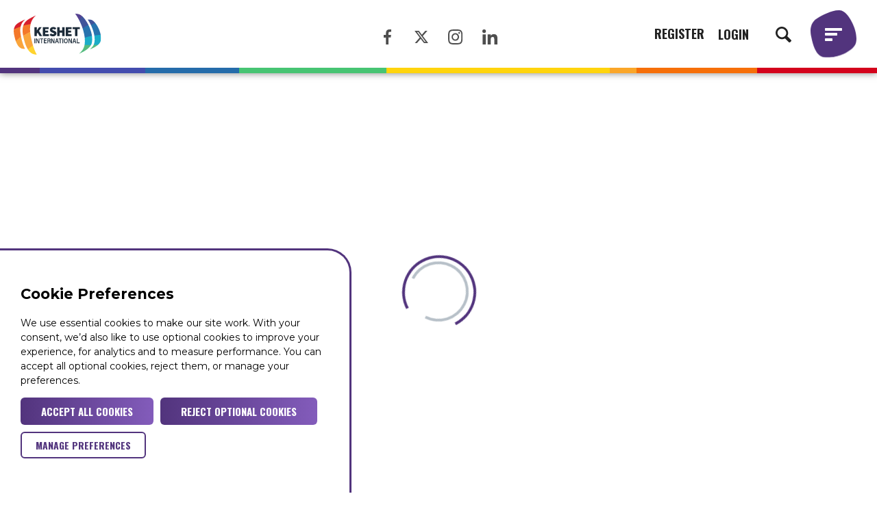

--- FILE ---
content_type: text/html; charset=UTF-8
request_url: https://www.keshetinternational.com/catalog/8930
body_size: -957
content:
<!DOCTYPE html>
<html
  class="no-touch"
  lang="en"
>
  <head>
    <meta charset="UTF-8" />
    <meta
      http-equiv="X-UA-Compatible"
      content="IE=Edge"
    />
    <meta
      name="viewport"
      content="width=device-width initial-scale=1.0"
    />
    <link
      href="https://fonts.googleapis.com/css?family=Droid+Sans:400,700|Montserrat:400,500,700|Oswald:400,700"
      rel="stylesheet"
    />
    <link
      rel="stylesheet"
      href="https://cdnjs.cloudflare.com/ajax/libs/codemirror/5.10.0/codemirror.css"
    />
    <link
      rel="stylesheet"
      href="//cdn.quilljs.com/1.2.6/quill.snow.css"
    />
    <link
      href="https://vjs.zencdn.net/7.8.3/video-js.css"
      rel="stylesheet"
    />
    <link
      rel="stylesheet"
      href="/assets/application.production.2183c857470c66a43810.css"
    />
    <link
      id="favicon"
      rel="icon"
      type="image/png"
      href="/assets/images/favicon.png"
    />
    
  </head>

  <body>
    <div id="thisisone"></div>
    <script
      nonce="mainApplication"
      src="/assets/application.production.9667533d3683dfb4a244.js"
    ></script>
    <script nonce="serviceWorker">
      if ('serviceWorker' in navigator) {
        window.addEventListener('load', function () {
          navigator.serviceWorker.register('/sw.js').then(
            function (registration) {
              // Registration was successful
              console.info('ServiceWorker registration successful with scope: ', registration.scope);
            },
            function (err) {
              // registration failed :(
              console.warn('ServiceWorker registration failed: ', err);
            },
          );
        });
      }
    </script>
    
  </body>
</html>


--- FILE ---
content_type: text/css; charset=UTF-8
request_url: https://www.keshetinternational.com/assets/application.production.2183c857470c66a43810.css
body_size: 136642
content:
.page-header{background-color:#fff;font-family:"Droid Sans";margin-bottom:20px;padding:80px 0 30px;position:relative;z-index:15}.page-header .select__control{min-width:210px}.page-header__title{font-size:30px;font-weight:bold;letter-spacing:-1px;margin:0;padding-right:30px}.page-header__copy,.page-header__stats{color:#98a5b1;margin:0}.page-header__status{color:#52347d;font-size:20px;font-weight:bold}.page-header .container{-ms-flex-align:center;align-items:center;display:-ms-flexbox;display:flex;-ms-flex-wrap:wrap;flex-wrap:wrap;margin-bottom:0}.page-header .form__control{margin-bottom:0}.page-header__stats{font-size:13px;margin-left:auto;margin-top:auto}.page-header .cms-button{margin-left:auto}.page-header .action-menu{margin-left:auto}.page-header .action-menu+.cms-button{margin-left:10px}.page-header__actions{display:-ms-flexbox;display:flex;margin-left:auto;margin-bottom:0;min-width:350px}.page-header__actions .cms-button{margin-left:10px}.page-header--branded{background:#52347d;padding-bottom:210px}.page-header--branded .container{max-width:1600px;padding:0 40px}.page-header--branded+.container{margin-top:-180px;position:relative;z-index:20}.page-header--branded .page-header__title,.page-header--branded .page-header__copy,.page-header--branded .page-header__stats{color:#fff}
.custom .tabs__item{font-family:"Oswald",sans-serif;text-transform:uppercase}.custom .tabs__item--active{box-shadow:0 0 0 1px #343436;border:none}.custom .tabs--underline .tabs__item--active{box-shadow:none}.tabs{border:1px solid #d9dee0;border-radius:4px;display:-ms-flexbox;display:flex;margin-bottom:30px;overflow:hidden}.tabs__container--animate{opacity:0;transition:opacity .4s ease;transition-delay:.4s}.tabs__container--animate.tabs__container--visible{opacity:1}.tabs__item{appearance:none;background-color:#fff;border:none;border-right:1px solid #d9dee0;cursor:pointer;-ms-flex:1;flex:1;font-size:15px;font-weight:bold;font-family:"Montserrat",sans-serif;margin:0;outline:none;padding:10px}.tabs__item:last-child{border-right:none}.tabs__item--active{background:#343436;color:#fff}.tabs__item--with-icon{-ms-flex-align:center;align-items:center;display:-ms-flexbox;display:flex;-ms-flex-pack:center;justify-content:center}.tabs__item .tabs__icon{fill:#fff}.tabs__icon{fill:#222;margin-right:15px}.tabs__select{margin:0 0 20px 0}.tabs__sub{display:block;margin-top:5px}.tabs--radio{border:none;-ms-flex-wrap:wrap;flex-wrap:wrap;margin-right:-10px;margin-bottom:-10px;overflow:visible;width:100%}.tabs--radio .tabs__item{border:none;padding:0;margin-right:10px;margin-bottom:10px;position:relative;min-width:calc(25% - 10px);-ms-flex:0 0 auto;flex:0 0 auto}.tabs--radio .tabs__icon{position:absolute;right:20px;top:50%;transform:translateY(-50%)}.tabs--radio .custom-checkbox{display:block}.tabs--radio .custom-checkbox__label{box-sizing:border-box;display:block;padding:10px;width:100%}.tabs--radio .custom-checkbox__label:before{display:none}.tabs--underline{border:none;border-radius:0}.tabs--underline .tabs__item{border:1px solid #d9dee0;border-width:0 0 2px;padding-bottom:25px}.tabs--underline .tabs__item--active{background:rgba(0,0,0,0);border-color:#52347d;padding-bottom:24px;border-bottom-width:4px;color:#52347d}.tabs--underline .tabs__title{font-size:30px}.tabs--underline .tabs__sub{font-size:14px}@media screen and (max-width: 639px){.tabs--radio{margin-bottom:-12px}.tabs--radio .tabs__item{margin-bottom:12px;width:calc(50% - 10px)}}
.cms-tabs{border:2px solid #52347d;border-radius:100px;display:-ms-flexbox;display:flex;margin-bottom:30px;overflow:hidden}.cms-tabs__item{appearance:none;background-color:rgba(0,0,0,0);border:none;border-right:2px solid #52347d;cursor:pointer;-ms-flex:1;flex:1;font-size:16px;font-weight:700;margin:0;outline:none;padding:10px}.cms-tabs__item:last-child{border-right:none}.cms-tabs__item--active{background:#52347d;color:#fff}.cms-tabs__icon{fill:#222;margin-right:15px}.cms-tabs__select{margin:0 0 20px 0}.cms-tabs__sub{display:block;margin-top:5px}.sub-navigation .cms-tabs{border-radius:3px;border-color:#eceff2}.sub-navigation .cms-tabs__item{background-color:#52347d;border-color:#eceff2;color:#eceff2;font-size:14px}.sub-navigation .cms-tabs__item--active{background-color:#eceff2;border-color:#eceff2;color:#222}
.cms-custom-checkbox{display:inline-block;margin-right:10px;vertical-align:middle;min-height:24px}.cms-custom-checkbox--toggle{margin:0 10px 10px 0}.cms-custom-checkbox--no-label .cms-custom-checkbox__label{height:20px;display:block;padding-left:20px}.table .cms-custom-checkbox--no-label{margin:0}.cms-custom-checkbox__input{display:none}.cms-custom-checkbox__input:checked+.cms-custom-checkbox__label::before{background:#fff url("data:image/svg+xml,%3Csvg xmlns='http://www.w3.org/2000/svg' viewBox='0 0 12 9'%3E%3Cpath fill='%2312c49d' d='M1.9,3.7L1.9,3.7c-0.4-0.5-1.1-0.5-1.5,0c-0.4,0.4-0.4,1.1,0,1.6l3.2,3.3l0.1,0.1c0.4,0.4,1.1,0.4,1.5,0l6.6-6.8c0.4-0.4,0.4-1.1,0-1.6c-0.4-0.4-1.1-0.4-1.5,0l-5.8,6L1.9,3.7z'/%3E%3C/svg%3E") center center no-repeat;background-size:12px 9px;border-color:#52347d}.cms-custom-checkbox__label{cursor:pointer;display:inline-block;padding-left:30px;position:relative}.cms-custom-checkbox__label--disabled{color:gray;pointer-events:none}.cms-custom-checkbox__label::before{background:#fff;border:2px solid #a9b1bc;border-radius:50%;content:"";height:20px;left:0;position:absolute;top:-2px;transition:border-color .3s,background-color .3s;width:20px}.cms-table .cms-custom-checkbox__label.custom-checkbox__label--sr-only::before{top:-18px}.cms-custom-checkbox--toggle .cms-custom-checkbox__input:checked+.cms-custom-checkbox__label{background-color:#52347d;color:#fff}.cms-custom-checkbox--toggle .cms-custom-checkbox__label{background-color:#fff;border:2px solid #52347d;border-radius:22px;font-weight:bold;padding:4px 18px;transition:background-color .3s,color .3s}.cms-custom-checkbox--toggle .cms-custom-checkbox__label::before{display:none}
.custom:not(.admin) .custom-checkbox__label{padding-left:40px}.custom:not(.admin) .custom-checkbox__label::before{top:-2px}.custom:not(.admin) .custom-checkbox--toggle .custom-checkbox__label{padding-left:18px}.custom-checkbox{display:inline-block;margin-right:10px;vertical-align:middle}.custom-checkbox--toggle{margin-right:5px}.custom-checkbox--no-label .custom-checkbox__label{height:30px;display:block;padding-left:24px}.table .custom-checkbox--no-label{margin:0}.custom-checkbox__input{height:0;width:0;position:absolute;left:-9999em}.no-touch .custom-checkbox__input:hover~.custom-checkbox__label::before,.touch .custom-checkbox__input:active~.custom-checkbox__label::before,.custom-checkbox__input:focus~.custom-checkbox__label::before{border-color:#222}.no-touch .custom-checkbox__input:hover,.touch .custom-checkbox__input:active,.custom-checkbox__input:focus{outline:none}.custom-checkbox__input:checked+.custom-checkbox__label::before{background:#222 url("data:image/svg+xml,%3Csvg xmlns='http://www.w3.org/2000/svg' viewBox='0 0 12 9'%3E%3Cpath fill='%23FFFFFF' d='M1.9,3.7L1.9,3.7c-0.4-0.5-1.1-0.5-1.5,0c-0.4,0.4-0.4,1.1,0,1.6l3.2,3.3l0.1,0.1c0.4,0.4,1.1,0.4,1.5,0l6.6-6.8c0.4-0.4,0.4-1.1,0-1.6c-0.4-0.4-1.1-0.4-1.5,0l-5.8,6L1.9,3.7z'/%3E%3C/svg%3E") center center no-repeat;background-size:14px 13px;border-color:#222}.custom-checkbox__label{cursor:pointer;display:inline-block;padding-left:34px;position:relative}.custom-checkbox__label--sr-only span{height:0;left:-9999em;overflow:hidden !important;position:absolute}.custom-checkbox__label--disabled{color:gray;pointer-events:none}.custom-checkbox__label::before{background:#fff;border:2px solid #b3bbca;border-radius:50%;content:"";height:24px;left:0;position:absolute;top:0px;transition:border-color .3s,background-color .3s;width:24px}.custom-checkbox--toggle .custom-checkbox__input:checked+.custom-checkbox__label{background-color:#52347d;color:#fff}.custom-checkbox--toggle .custom-checkbox__label{background-color:#fff;border:2px solid #52347d;border-radius:22px;font-weight:bold;padding:4px 18px;transition:background-color .3s,color .3s}.custom-checkbox--toggle .custom-checkbox__label::before{display:none}.custom-checkbox--reversed .custom-checkbox__label{padding-right:34px;padding-left:0}.custom-checkbox--reversed .custom-checkbox__label::before{left:auto;right:0}.custom-checkbox--reversed.custom-checkbox--no-label .custom-checkbox__label{padding-right:24px;padding-left:0}
.rc-slider {
  position: relative;
  width: 100%;
  height: 14px;
  padding: 5px 0;
  border-radius: 6px;
  touch-action: none;
  box-sizing: border-box;
  -webkit-tap-highlight-color: rgba(0, 0, 0, 0);
}
.rc-slider * {
  box-sizing: border-box;
  -webkit-tap-highlight-color: rgba(0, 0, 0, 0);
}
.rc-slider-rail {
  position: absolute;
  width: 100%;
  height: 4px;
  background-color: #e9e9e9;
  border-radius: 6px;
}
.rc-slider-track,
.rc-slider-tracks {
  position: absolute;
  height: 4px;
  background-color: #abe2fb;
  border-radius: 6px;
}
.rc-slider-track-draggable {
  z-index: 1;
  box-sizing: content-box;
  background-clip: content-box;
  border-top: 5px solid rgba(0, 0, 0, 0);
  border-bottom: 5px solid rgba(0, 0, 0, 0);
  transform: translateY(-5px);
}
.rc-slider-handle {
  position: absolute;
  z-index: 1;
  width: 14px;
  height: 14px;
  margin-top: -5px;
  background-color: #fff;
  border: solid 2px #96dbfa;
  border-radius: 50%;
  cursor: pointer;
  cursor: -webkit-grab;
  cursor: grab;
  opacity: 0.8;
  user-select: none;
  touch-action: pan-x;
}
.rc-slider-handle-dragging.rc-slider-handle-dragging.rc-slider-handle-dragging {
  border-color: #57c5f7;
  box-shadow: 0 0 0 5px #96dbfa;
}
.rc-slider-handle-dragging.rc-slider-handle-dragging.rc-slider-handle-dragging-delete {
  opacity: 0;
}
.rc-slider-handle:focus {
  outline: none;
  box-shadow: none;
}
.rc-slider-handle:focus-visible {
  border-color: #2db7f5;
  box-shadow: 0 0 0 3px #96dbfa;
}
.rc-slider-handle-click-focused:focus {
  border-color: #96dbfa;
  box-shadow: unset;
}
.rc-slider-handle:hover {
  border-color: #57c5f7;
}
.rc-slider-handle:active {
  border-color: #57c5f7;
  box-shadow: 0 0 5px #57c5f7;
  cursor: -webkit-grabbing;
  cursor: grabbing;
}
.rc-slider-mark {
  position: absolute;
  top: 18px;
  left: 0;
  width: 100%;
  font-size: 12px;
}
.rc-slider-mark-text {
  position: absolute;
  display: inline-block;
  color: #999;
  text-align: center;
  vertical-align: middle;
  cursor: pointer;
}
.rc-slider-mark-text-active {
  color: #666;
}
.rc-slider-step {
  position: absolute;
  width: 100%;
  height: 4px;
  background: transparent;
}
.rc-slider-dot {
  position: absolute;
  bottom: -2px;
  width: 8px;
  height: 8px;
  vertical-align: middle;
  background-color: #fff;
  border: 2px solid #e9e9e9;
  border-radius: 50%;
  cursor: pointer;
}
.rc-slider-dot-active {
  border-color: #96dbfa;
}
.rc-slider-dot-reverse {
  margin-right: -4px;
}
.rc-slider-disabled {
  background-color: #e9e9e9;
}
.rc-slider-disabled .rc-slider-track {
  background-color: #ccc;
}
.rc-slider-disabled .rc-slider-handle,
.rc-slider-disabled .rc-slider-dot {
  background-color: #fff;
  border-color: #ccc;
  box-shadow: none;
  cursor: not-allowed;
}
.rc-slider-disabled .rc-slider-mark-text,
.rc-slider-disabled .rc-slider-dot {
  cursor: not-allowed !important;
}
.rc-slider-vertical {
  width: 14px;
  height: 100%;
  padding: 0 5px;
}
.rc-slider-vertical .rc-slider-rail {
  width: 4px;
  height: 100%;
}
.rc-slider-vertical .rc-slider-track {
  bottom: 0;
  left: 5px;
  width: 4px;
}
.rc-slider-vertical .rc-slider-track-draggable {
  border-top: 0;
  border-right: 5px solid rgba(0, 0, 0, 0);
  border-bottom: 0;
  border-left: 5px solid rgba(0, 0, 0, 0);
  transform: translateX(-5px);
}
.rc-slider-vertical .rc-slider-handle {
  position: absolute;
  z-index: 1;
  margin-top: 0;
  margin-left: -5px;
  touch-action: pan-y;
}
.rc-slider-vertical .rc-slider-mark {
  top: 0;
  left: 18px;
  height: 100%;
}
.rc-slider-vertical .rc-slider-step {
  width: 4px;
  height: 100%;
}
.rc-slider-vertical .rc-slider-dot {
  margin-left: -2px;
}
.rc-slider-tooltip-zoom-down-enter,
.rc-slider-tooltip-zoom-down-appear {
  display: block !important;
  animation-duration: 0.3s;
  animation-fill-mode: both;
  animation-play-state: paused;
}
.rc-slider-tooltip-zoom-down-leave {
  display: block !important;
  animation-duration: 0.3s;
  animation-fill-mode: both;
  animation-play-state: paused;
}
.rc-slider-tooltip-zoom-down-enter.rc-slider-tooltip-zoom-down-enter-active,
.rc-slider-tooltip-zoom-down-appear.rc-slider-tooltip-zoom-down-appear-active {
  animation-name: rcSliderTooltipZoomDownIn;
  animation-play-state: running;
}
.rc-slider-tooltip-zoom-down-leave.rc-slider-tooltip-zoom-down-leave-active {
  animation-name: rcSliderTooltipZoomDownOut;
  animation-play-state: running;
}
.rc-slider-tooltip-zoom-down-enter,
.rc-slider-tooltip-zoom-down-appear {
  transform: scale(0, 0);
  animation-timing-function: cubic-bezier(0.23, 1, 0.32, 1);
}
.rc-slider-tooltip-zoom-down-leave {
  animation-timing-function: cubic-bezier(0.755, 0.05, 0.855, 0.06);
}
@keyframes rcSliderTooltipZoomDownIn {
  0% {
    transform: scale(0, 0);
    transform-origin: 50% 100%;
    opacity: 0;
  }
  100% {
    transform: scale(1, 1);
    transform-origin: 50% 100%;
  }
}
@keyframes rcSliderTooltipZoomDownOut {
  0% {
    transform: scale(1, 1);
    transform-origin: 50% 100%;
  }
  100% {
    transform: scale(0, 0);
    transform-origin: 50% 100%;
    opacity: 0;
  }
}
.rc-slider-tooltip {
  position: absolute;
  top: -9999px;
  left: -9999px;
  visibility: visible;
  box-sizing: border-box;
  -webkit-tap-highlight-color: rgba(0, 0, 0, 0);
}
.rc-slider-tooltip * {
  box-sizing: border-box;
  -webkit-tap-highlight-color: rgba(0, 0, 0, 0);
}
.rc-slider-tooltip-hidden {
  display: none;
}
.rc-slider-tooltip-placement-top {
  padding: 4px 0 8px 0;
}
.rc-slider-tooltip-inner {
  min-width: 24px;
  height: 24px;
  padding: 6px 2px;
  color: #fff;
  font-size: 12px;
  line-height: 1;
  text-align: center;
  text-decoration: none;
  background-color: #6c6c6c;
  border-radius: 6px;
  box-shadow: 0 0 4px #d9d9d9;
}
.rc-slider-tooltip-arrow {
  position: absolute;
  width: 0;
  height: 0;
  border-color: transparent;
  border-style: solid;
}
.rc-slider-tooltip-placement-top .rc-slider-tooltip-arrow {
  bottom: 4px;
  left: 50%;
  margin-left: -4px;
  border-width: 4px 4px 0;
  border-top-color: #6c6c6c;
}

.input-range__filters{position:relative;width:88%}.input-range__label{left:9999em;position:absolute}.range-slider__inputs{display:-ms-flexbox;display:flex;-ms-flex-pack:justify;justify-content:space-between;width:100%}.range-slider__inputs .form__input{-ms-flex:0;flex:0}.rc-slider{margin:0 0 0 1rem;min-height:40px;position:relative;width:calc(100% - 1rem)}.rc-slider-rail{background:#eee;border-radius:.3rem;cursor:pointer;height:.3rem;position:relative;top:.3rem;transition:left .3s ease-out,width .3s ease-out}.rc-slider-rail.rc-slider-disabled{background:#eee}.rc-slider-track{background:#52347d;border-radius:.3rem;cursor:pointer;height:.3rem;margin-left:-4px;transition:left .3s ease-out,width .3s ease-out}.rc-slider-handle{appearance:none;background:#52347d;border:1px solid #52347d;border-radius:100%;cursor:pointer;display:block;height:1rem;width:1rem;margin-left:-0.5rem;margin-top:-0.65rem;position:absolute;top:calc(50% - (.5rem - 3px));opacity:1;outline:0;transition:transform .3s ease-out,box-shadow .3s ease-out}.rc-slider-handle:active{transform:scale(1.3)}.rc-slider-handle:focus{box-shadow:0 0 0 5px rgba(82,52,125,.2)}.rc-slider-handle.rc-slider-disabled{background:#ccc;border:1px solid #ccc;box-shadow:none;transform:none}.rc-slider-handle.rc-slider-handle-dragging.rc-slider-handle-dragging{box-shadow:none}.rc-slider-mark-text{color:#aaa;font-family:"Helvetica Neue",san-serif;font-size:.8rem;transform:translateZ(0);white-space:nowrap}.rc-slider-mark-text.rc-slider-mark-text-min{position:absolute;left:0;bottom:-1.4rem}.rc-slider-mark-text.rc-slider-mark-text-max{position:absolute;right:0;bottom:-1.4rem}.rc-slider-mark-text.rc-slider-mark-text-value{position:absolute;top:-1.8rem}.rc-slider-handle{transition:left .3s ease-out}
.page-section{padding:80px 0 20px;border-bottom:solid 1px #a9b1bc}.page-section:first-child{padding-top:20px}.page-section__image{display:block;margin-bottom:20px;max-width:100%}.page-section__caption{font-size:12px;font-style:italic}
.config-form__control{-ms-flex-align:center;align-items:center;display:-ms-flexbox;display:flex;-ms-flex-pack:justify;justify-content:space-between;padding:5px 20px 20px;position:relative}.config-form__control .select__option[data-label=Roboto]{font-family:Roboto}.config-form__control .select__option[data-label=Montserrat]{font-family:Montserrat}.config-form__control .select__option[data-label=Raleway]{font-family:Raleway}.config-form__control .select__option[data-label="Source Sans Pro"]{font-family:Source Sans Pro}.config-form__control .select__option[data-label="PT Sans"]{font-family:PT Sans}.config-form__control .select__option[data-label=Lora]{font-family:Lora}.config-form__control .select__option[data-label=Slabo]{font-family:Slabo}.config-form__control .select__option[data-label="Open Sans"]{font-family:Open Sans}.config-form__control .select__option[data-label=Lato]{font-family:Lato}.config-form__control .select__option[data-label=Oswald]{font-family:Oswald}.config-form__control--range{display:block;margin:5px 20px;padding:0}.config-form__form-control{position:relative}.config-form__reset-form-control{position:absolute;left:90%;top:-32px;cursor:pointer}.config-form__reset{position:relative;float:right;top:0;right:-8px;cursor:pointer;line-height:10px;border:2px solid #fff;border-radius:50%;padding:3px}.config-form__reset-icon{stroke:#000;stroke-width:4;fill:#fff}.config-form__reset-icon--dark{fill:#000}.config-form__label{color:#fff;font-size:13px;-ms-flex:1;flex:1}.config-form__input{background:#fff;border-radius:3px;border:none;color:#222;font-size:14px;padding:8px 10px}.config-form__display{background:rgba(0,0,0,0);border:none;color:#fff;font-size:15px;min-height:34px;padding-left:40px;width:75px}.config-form__display:focus{outline:none}.config-form__file{height:1px;width:1px;opacity:0;position:absolute;overflow:hidden;z-index:-1}.config-form__file+.config-form__button{background:#fff;color:#000;font-size:13px;padding:5px 20px}.config-form .chrome-picker{left:100%;top:50%;position:absolute;transform:translate(10px, -50%);z-index:2}.config-form .select{width:100%}.config-form .select__control{border-radius:3px;border:none;min-height:34px}.config-form .select__control:not(.select__control--multi){padding-top:3px;padding-bottom:3px}.config-form .input-range{min-height:60px;margin:10px 10px 0;position:relative}.config-form .input-range__label{display:none}.config-form .input-range__label--value{color:#fff;font-weight:bold;display:block;transform:translateX(-50%);top:-35px}
.custom .cookie-policy__banner .button:not(.button--filled){margin-top:-20px;float:left}.cookie-policy__page-heading{padding-top:100px;background-color:#000;font-family:"Droid Sans";margin-bottom:20px;padding:100px 0 30px;position:relative;z-index:0}.cookie-policy__page-heading .button{color:#fff}.cookie-policy__page-heading-title{font-size:30px;font-weight:bold;letter-spacing:-1px;margin:0;padding-right:30px;color:#fff}.cookie-policy__banner{font-size:14px;width:450px;padding:30px 30px 50px;background-color:#fff;border-top-right-radius:35px;border-width:3px;border-color:#52347d;border-top-style:solid;border-right-style:solid;color:#000;position:fixed;bottom:0;left:0;z-index:3000;transform:translateX(-100%);transition:transform .5s cubic-bezier(0.42, 0, 0.58, 1)}@media screen and (max-width: 639px){.cookie-policy__banner{max-width:100%;box-sizing:border-box}}.cookie-policy__banner--displayed{transform:translateX(0)}.cookie-policy__banner-link{padding:0 0 0 5px;color:#52347d}
.custom .footer{position:relative}.custom .footer::before{background:linear-gradient(to right, #52347d 4.5%, #434CAE 4.5%, #434CAE 16.6%, #256CAA 16.6%, #256CAA 27.3%, #47C473 27.3%, #47C473 40.9%, #47C473 40.9%, #47C473 44.1%, #FFD40D 44.1%, #FFD40D 69.5%, #FAA629 69.5%, #FAA629 72.6%, #F66F09 72.6%, #F66F09 86.3%, #D4021C 86.3%);content:"";display:block;height:8px;margin-bottom:50px;width:100%}.custom .footer__list{-ms-flex-pack:center;justify-content:center}.custom .footer__item{margin-bottom:10px}.custom .footer__link{display:block;line-height:.7}.custom .footer__copy{color:#fff;font-size:12px;margin:10px 0 0}.footer{background-color:#343436;padding:0 0 50px}.footer .container{display:-ms-flexbox;display:flex;-ms-flex-direction:column;flex-direction:column;-ms-flex-align:center;align-items:center}.footer .brand{margin:0 auto}.footer__nav{margin-top:40px}.footer__list{list-style:none;margin:0;padding:0;display:-ms-flexbox;display:flex;-ms-flex-align:center;align-items:center;-ms-flex-wrap:wrap;flex-wrap:wrap}.footer__item{border-right:1px solid #fff;line-height:1}.footer__item:last-child{border-right:none;padding-right:0}.footer__link{color:#fff;font-size:12px;text-decoration:none;padding:0 10px}.no-touch .footer__link:hover,.touch .footer__link:active,.footer__link:focus{text-decoration:underline;outline:none}
.basket-link{position:relative}.basket-link__icon{fill:#fff;display:block;position:relative;z-index:2;transition:fill .3s}.basket-link__count{-ms-flex-align:center;align-items:center;background:#52347d;border-radius:50%;box-sizing:border-box;color:#fff;display:-ms-flexbox;display:flex;font-weight:bold;font-size:15px;-ms-flex-pack:center;justify-content:center;height:22px;position:absolute;width:22px;bottom:calc(100% - 8px);left:calc(100% - 8px);transition:background .3s}.no-touch .basket-link:hover .basket-link__icon,.touch .basket-link:active .basket-link__icon,.basket-link:focus .basket-link__icon{fill:#fff}.no-touch .basket-link:hover .basket-link__count,.touch .basket-link:active .basket-link__count,.basket-link:focus .basket-link__count{background:rgba(82,52,125,.5)}.no-touch .basket-link:hover,.touch .basket-link:active,.basket-link:focus{outline:none}
.custom .header{box-shadow:0 0 10px 0 rgba(0,0,0,.5);position:relative;margin-bottom:-1px}.custom .header>.container{padding:15px 20px}.custom .header::after{background:linear-gradient(to right, #52347d 4.5%, #434CAE 4.5%, #434CAE 16.6%, #256CAA 16.6%, #256CAA 27.3%, #47C473 27.3%, #47C473 40.9%, #47C473 40.9%, #47C473 44.1%, #FFD40D 44.1%, #FFD40D 69.5%, #FAA629 69.5%, #FAA629 72.6%, #F66F09 72.6%, #F66F09 86.3%, #D4021C 86.3%);content:"";display:block;height:8px;width:100%}.custom .header .button__icon{fill:#222}.custom .header .button--icon{background:rgba(0,0,0,0);border:none;margin-right:10px}.custom .header .button--icon:hover .button__icon{fill:#52347d}.custom .header .button--icon:last-child{background:url(/assets/images/bg-pebble.svg) no-repeat;background-size:100%;height:69px;width:67px}.custom .header .button--icon:last-child .button__icon{fill:#fff}.custom .header__welcome{font-family:"Oswald",sans-serif;font-size:18px;font-weight:bold;text-transform:uppercase;margin-right:30px}.custom .header__controls{background:#fff;z-index:2}.custom .header .text-button{color:#222;font-size:18px}.custom .header .sharer{margin:0;position:absolute;left:50%;transform:translate(-50%, -50%);top:50%}.custom .header--meetings{padding:0}.custom .header--searching{z-index:10}.no-scroll .custom .header{z-index:0}@media screen and (max-width: 1139px){.custom .header .sharer{position:static;margin-left:auto;transform:none}}@media screen and (max-width: 768px){.custom .header .sharer{display:none}}@media screen and (max-width: 639px){.custom .header{padding:0}}.header{background-color:#fff;left:0;padding:0;position:absolute;right:0;top:0;z-index:11}.header .brand{margin-right:20px}.header--meetings{padding:15px 10px}.header--meetings~.page__wrapper{overflow:visible}.header__controls{-ms-flex-align:center;align-items:center;display:-ms-flexbox;display:flex;margin-left:auto}.header__controls>*{margin-left:10px}.header__user-controls{-ms-flex-align:center;align-items:center;display:-ms-flexbox;display:flex}.header__welcome{color:#222;margin:0 40px 0 0}.header__user{color:#222;text-decoration:none}.header__user:hover{color:#52347d;text-shadow:1px 0px 0px #52347d}.header>.container{-ms-flex-align:center;align-items:center;display:-ms-flexbox;display:flex;max-width:1500px;padding:0}.header .button{color:#fff}.header .button__icon{fill:#fff}.header .text-button{color:#fff;margin-right:20px;text-decoration:none}.no-touch .header .text-button:hover{color:#52347d}.header .programme-search{-ms-flex:1;flex:1;margin-left:0}.header--searching .header__controls{-ms-flex:1;flex:1}.header--highlights-navigation .header__controls,.header--highlights-navigation .brand{z-index:1}.header .burger{background-color:rgba(0,0,0,0);border:none;font-size:0;height:25px;padding:0;width:40px;outline:none;cursor:pointer}.no-touch .header .burger:hover .burger__line,.touch .header .burger:active .burger__line,.header .burger:focus .burger__line{background-color:#fff}.no-touch .header .burger:hover,.touch .header .burger:active,.header .burger:focus{outline:none}.header .burger__line{background-color:#52347d;border-radius:0;display:block;height:4px;margin-bottom:6px;width:40px;transition:background-color .3s}.header .burger__line:nth-child(2){width:30px}.header .burger__line:nth-child(3){width:20px;margin-bottom:0}@media screen and (max-width: 1024px){.header--searching .header__controls{-ms-flex:none;flex:none}}@media screen and (max-width: 639px){.header{padding:10px}.header .brand{margin-right:5px}.header__logo{max-width:150px}.header__welcome{display:none}.header .text-button{margin-right:10px}.header .text-button:first-child{display:none}.header .burger{height:20px;margin-top:-1px;width:30px;margin-left:20px}.header .burger__line{height:3px;margin-bottom:5px;width:30px}.header .burger__line:nth-child(2){width:20px}.header .burger__line:nth-child(3){margin-bottom:0;width:10px}}
.custom .brand img{height:60px}@media screen and (max-width: 639px){.custom .brand img{height:50px}}.brand{display:block}.brand img{display:block}
.notifications-popup{position:relative}.notifications-popup__header{color:#222;margin:0 0 20px 15px}.notifications-popup__header-link{position:absolute;top:15px;right:15px;font-size:13px;text-decoration:underline;cursor:pointer}.notifications-popup__wrapper:before{content:"";position:fixed;bottom:0;left:0;right:0;top:0}.notifications-popup__content{background:#52347d;border-radius:10px;padding:20px;position:absolute;left:50%;top:calc(100% + 12px);transform:translateX(-50%);width:400px}.notifications-popup__content::before{content:" ";position:absolute;bottom:100%;left:50%;border:solid rgba(0,0,0,0);height:0;width:0;pointer-events:none;border-width:12px;border-bottom-color:#52347d;transform:translateX(-50%)}.cms-header__user .notifications-popup__content{left:auto;right:-20px;transform:none}.cms-header__user .notifications-popup__content::before{left:auto;right:28px;transform:none}.notifications-popup__user-details{margin:0 0 20px 15px}.notifications-popup__user-details p{color:#222;margin:0;width:100%}.notifications-popup__list-wrapper{overflow-y:auto;max-height:200px}.notifications-popup__list{list-style:none;margin:0;padding:0;padding-left:15px}.notifications-popup__item{position:relative;margin:0 0 10px}.notifications-popup__item:before{background-color:#47c473;content:"";border-radius:50%;width:5px;height:5px;display:block;position:absolute;left:-15px;top:12px}.notifications-popup__item--read:before{background-color:hsla(0,0%,100%,.5)}.notifications-popup__link{-ms-flex-align:start;align-items:flex-start;display:-ms-flexbox;display:flex;text-decoration:none}.notifications-popup__message{color:#222;font-size:14px;padding-left:15px;margin:0}.notifications-popup__loader{display:-ms-flexbox;display:flex;height:58px;position:relative;width:100%}.notifications-popup__loader .loader:before{height:50px;width:50px}.notifications-popup__loader .loader:after{height:34px;width:34px;margin:-21px 0 0 -21px}.notifications-popup__copy{color:#222;margin:5px 5px 5px 0;font-size:14px;-ms-flex:1 1 80%;flex:1 1 80%}.notifications-popup__date{color:hsla(0,0%,100%,.7);font-size:11px;display:block}.notifications-popup__tag{-ms-flex:1 1 20%;flex:1 1 20%;text-align:center}@media screen and (max-width: 1220px)and (min-width: 640px){.notifications-popup__content{left:auto;right:-5px;transform:none}.notifications-popup__content::before{left:auto;right:0}}@media screen and (max-width: 768px){.notifications-popup__content{max-width:calc(90vw - 40px)}}
.top-navigation{-ms-flex-align:center;align-items:center;border-bottom:0;display:-ms-flexbox;display:flex;-ms-flex-pack:center;justify-content:center;margin-left:auto;max-width:700px;padding:0;width:100%}.top-navigation__list{-ms-flex-align:start;align-items:flex-start;display:-ms-flexbox;display:flex;-ms-flex-pack:justify;justify-content:space-between;list-style:none;margin:0;padding:0;width:100%}.top-navigation__item{-ms-flex:1 1 100%;flex:1 1 100%}.top-navigation__link{border-bottom:2px solid #52347d;color:#fff;display:block;font-size:0.9375rem;font-weight:500;padding:10px 10px 20px;position:relative;text-align:center;text-decoration:none;transition:color .2s;white-space:nowrap}.no-touch .top-navigation__link:hover,.touch .top-navigation__link:active,.top-navigation__link:focus{color:#52347d;outline:none}.top-navigation__link--is-active{color:#fff}@media screen and (max-width: 1159px){.top-navigation{display:none}}
.custom .navigation::after{background:linear-gradient(to bottom, #52347d 4.5%, #434CAE 4.5%, #434CAE 16.6%, #256CAA 16.6%, #256CAA 27.3%, #47C473 27.3%, #47C473 40.9%, #47C473 40.9%, #47C473 44.1%, #FFD40D 44.1%, #FFD40D 69.5%, #FAA629 69.5%, #FAA629 72.6%, #F66F09 72.6%, #F66F09 86.3%, #D4021C 86.3%);content:"";display:block;height:100%;width:8px}.custom .navigation__link{font-family:"Oswald",sans-serif;font-size:18px;font-weight:bold;text-transform:uppercase}.custom .navigation__sub-nav{list-style:none}.custom .navigation .button{background:rgba(0,0,0,0);border:none}.custom .navigation .button:hover .button__icon{fill:#52347d}.custom .navigation .button__icon{fill:#222}.mega-menu__close{position:absolute;top:10px;right:10px}.mega-menu__close .button__icon{fill:#fff}.mega-menu__popout{background-color:#fff;box-sizing:border-box;border-radius:10px;position:absolute;top:0;left:5vw;padding:40px;opacity:0;top:0;width:1200px;transition:top .4s ease-in-out,opacity .8s ease-in-out;pointer-events:none;max-width:90vw;z-index:20}.menu-open .mega-menu__popout{opacity:1;top:100%;pointer-events:auto}.mega-menu__list{display:-ms-flexbox;display:flex;list-style:none;margin:0;padding:0}.mega-menu__item{padding-right:10px;position:relative;width:25%}.mega-menu__item:last-child{padding-right:0}.mega-menu__item:before{background:#52347d;content:"";display:block;height:18px;position:absolute;width:5px;left:-20px;top:2px}.mega-menu__link{color:#222;display:block;font-size:16px;font-weight:bold;text-decoration:none;transition:color .2s}.no-touch .mega-menu__link:hover,.touch .mega-menu__link:active,.mega-menu__link:focus{color:#faa629;outline:none}.mega-menu__sub-list{list-style:none;margin:0;padding:20px 0}.mega-menu__sub-item{padding:5px 0}.mega-menu__sub-item .mega-menu__link{font-weight:normal}@media screen and (max-width: 768px){.mega-menu__popout{max-width:none;left:0;right:0;width:100%}.mega-menu__list{display:block}.mega-menu__item{margin-bottom:20px;width:100%}.menu-open .mega-menu__popout{top:0;min-height:100vh}}
.highlights-navigation{display:-ms-flexbox;display:flex;-ms-flex-pack:center;justify-content:center;position:absolute;top:30px;right:0;width:calc(100% - 120px)}.highlights-navigation__list{list-style:none;display:-ms-flexbox;display:flex;-ms-flex-align:center;align-items:center;margin:0;overflow:scroll;padding:0;scrollbar-width:none}.highlights-navigation__list::-webkit-scrollbar{display:none}.highlights-navigation__item{display:-ms-flexbox;display:flex;margin-right:10px;white-space:nowrap}.highlights-navigation__item:last-child{margin-right:0}.highlights-navigation__link{border:1px solid #fff;border-radius:20px;color:#fff;font-size:0.875rem;font-weight:500;line-height:20px;min-width:109px;text-decoration:none;text-align:center;padding:0}.highlights-navigation__link--is-active{background:#fff;border:#fff;color:#000}@media screen and (max-width: 998px){.highlights-navigation{margin-top:15px;position:static;width:100%}.highlights-navigation__item{margin-right:5px}.highlights-navigation__link{font-size:0.8125rem;min-width:auto;padding:4px 15px}}
.account-navigation{background:#52347d;padding:20px 0;position:relative;z-index:2}.account-navigation__list{-ms-flex-align:center;align-items:center;display:-ms-flexbox;display:flex;list-style:none;-ms-flex-wrap:wrap;flex-wrap:wrap;-ms-flex-pack:center;justify-content:center;margin:0;padding:0}.account-navigation__item{border:solid hsla(0,0%,100%,.5);border-width:0 1px 0 0;color:hsla(0,0%,100%,.8);font-size:16px;font-weight:normal;padding-right:60px;margin-right:60px}.account-navigation__item:last-child{border:none;padding-right:0;margin-right:0}.account-navigation__link{-ms-flex-align:center;align-items:center;color:hsla(0,0%,100%,.8);display:-ms-flexbox;display:flex;text-decoration:none;transition:color .5s cubic-bezier(0.86, 0, 0.07, 1)}.no-touch .account-navigation__link:hover,.touch .account-navigation__link:active,.account-navigation__link:focus{color:#fff;outline:none}.account-navigation__link.active{color:#fff}.account-navigation__select.select__wrapper{display:none}.account-navigation__icon{fill:hsla(0,0%,100%,.8);margin-right:20px}@media screen and (max-width: 639px){.account-navigation__list{display:none}.account-navigation__select.select__wrapper{display:block}}
.custom .video-banner__mute-icon:not(.video-banner__mute-icon--small){bottom:auto;left:auto;right:12px;top:50%;transform:translateX(-50%)}.video-banner{height:100%;position:relative;width:100%}.video-banner .brightcove-player{width:100%;height:100%}.video-banner .video-js .vjs-control-bar{display:none}.video-banner__inner{position:absolute;top:50%;left:0;transform:translateY(-50%);width:100%;transition:opacity 4s;transition-delay:.5s;opacity:0;overflow:hidden;height:100%}.video-banner__inner--visible{opacity:1}.video-banner__inner--brightcove{height:auto}.video-banner__image-wrapper{position:absolute;left:0;top:0;width:100%;height:100%;transition:opacity;transition-delay:.5s;animation-fill-mode:forwards;object-fit:cover}.video-banner__image-wrapper--no-video{opacity:0}.video-banner__image{position:absolute;top:0;left:0;right:0;bottom:0;height:50%;margin:auto;z-index:2}.video-banner__placeholder-image{height:100%;object-fit:cover;width:100%}.video-banner__fullscreen-icon{position:absolute;top:10px;left:15px}.video-banner__fullscreen-icon--open{fill:none;stroke:#fff;left:auto;right:27px;z-index:3;top:20px}.video-banner__mute-icon{position:absolute;left:20px;bottom:20px;height:40px;width:40px;overflow:hidden;background-color:rgba(0,0,0,.4);border-radius:100%;border:2px solid #fff;display:-ms-flexbox;display:flex;-ms-flex-pack:center;justify-content:center;-ms-flex-align:center;align-items:center;transition:opacity .25s;opacity:0;z-index:2}.video-banner__mute-icon--small{background:rgba(0,0,0,0);border:none;border-radius:0;display:-ms-flexbox;display:flex;-ms-flex-pack:end;justify-content:flex-end;-ms-flex-align:end;align-items:flex-end;left:auto;right:12px;bottom:15px;top:auto}.video-banner__mute-icon--visible{opacity:1}.video-banner__icon-button{padding:0;margin:0;background:none;border:none;display:-ms-flexbox;display:flex;-ms-flex-pack:center;justify-content:center;-ms-flex-align:center;align-items:center;outline:0;cursor:pointer}.video-banner__icon-button svg{fill:#fff;pointer-events:none}.video-banner__content{height:100%;width:100%;position:absolute;top:0;left:0;padding:15px;pointer-events:none;box-sizing:border-box;z-index:3}.video-banner__content *{z-index:11;pointer-events:all}.video-banner__custom-controls{bottom:10%;display:-ms-flexbox;display:flex;-ms-flex-pack:center;justify-content:center;opacity:1;position:absolute;transition:opacity .2s ease;width:100%;z-index:10}.video-banner__custom-controls--hide{opacity:0;pointer-events:none}.video-banner__video-controls{display:-ms-flexbox;display:flex;-ms-flex-align:center;align-items:center;-ms-flex-pack:center;justify-content:center}.video-banner__title{display:block;color:#fff;font-size:18px;font-weight:bold;pointer-events:none;line-height:20px;width:60%}.video-banner__sub-title{animation:slideIn .4s forwards;display:block;color:#fff;width:60%;font-size:11px;line-height:12.5px;margin-top:5px;font-weight:bold;pointer-events:none}@keyframes slideIn{from{max-height:0px;opacity:0}to{max-height:24px;opacity:1}}.video-banner__gradient{background:linear-gradient(to top, rgba(0, 0, 0, 0.4), rgba(0, 0, 0, 0));pointer-events:none;height:100%;width:100%;position:absolute;top:0;left:0;bottom:0}.video-banner__text-wrapper{position:absolute;left:20px;bottom:16px;opacity:0;width:calc(100% - 32px);transition:opacity .2s}.video-banner__text-wrapper>*{margin:0}@keyframes fadeInThenOut{0%{opacity:1}88%{opacity:1}100%{opacity:0}}.video-banner__text-wrapper--visible{opacity:1}.video-banner__text-wrapper--fade{animation:fadeInThenOut;animation-fill-mode:forwards;animation-duration:3s}.video-banner__resume-wrapper{display:-ms-flexbox;display:flex;-ms-flex-align:center;align-items:center;-ms-flex-pack:center;justify-content:center;height:100%}.video-banner__resume-inner{max-width:600px}.video-banner__resume-title{color:#fff;margin-bottom:10px;text-align:center}.video-banner video{position:absolute;top:50%;left:50%;min-width:100%;min-height:100%;transform:translate(-50%, -50%)}.video-banner--no-banner{background-color:#000}.video-banner--no-banner video{height:100%;object-fit:cover;width:100%}.video-banner--no-banner .video-banner__image-wrapper{left:-50%;top:-50%;position:static}.video-banner--no-banner .video-banner__image{position:relative;width:100%;height:"auto"}.video-banner--full-screen{position:fixed;z-index:25;top:0}@media screen and (max-width: 639px){.video-banner__fullscreen-icon--open{right:15px}}.custom.app--online .video-banner--not-banner-video:not(.video-banner--full-screen){position:fixed;top:0}.custom.app--online .video-banner--not-banner-video:not(.video-banner--full-screen) .video-banner__inner:after{display:none}.custom.app--online .video-banner,.custom.app--online .video-banner--spacer{height:500px;overflow:hidden}.custom.app--online .video-banner--no-banner,.custom.app--online .video-banner--spacer--no-banner{height:auto}.custom.app--online .video-banner--full-screen,.custom.app--online .video-banner--spacer--full-screen{height:100%}.custom.app--online .video-banner--full-screen video,.custom.app--online .video-banner--spacer--full-screen video{object-fit:contain}@media screen and (max-width: 1024px){.custom.app--online .video-banner,.custom.app--online .video-banner--spacer{height:475px}.custom.app--online .video-banner--no-banner,.custom.app--online .video-banner--spacer--no-banner{height:auto}.custom.app--online .video-banner--full-screen,.custom.app--online .video-banner--spacer--full-screen{height:100%}}@media screen and (max-width: 639px){.custom.app--online .video-banner,.custom.app--online .video-banner--spacer{height:380px}.custom.app--online .video-banner--no-banner,.custom.app--online .video-banner--spacer--no-banner{height:auto}.custom.app--online .video-banner--full-screen,.custom.app--online .video-banner--spacer--full-screen{height:100%}}
.custom .breadcrumbs{padding:15px 0}.custom .breadcrumbs__list{-ms-flex-align:stretch;align-items:stretch;background:#fff;border:solid 1px #d9dee0;border-radius:4px;display:-ms-inline-flexbox;display:inline-flex;overflow:hidden}.custom .breadcrumbs__item{display:-ms-flexbox;display:flex;-ms-flex-align:center;align-items:center}.custom .breadcrumbs__item:last-child{border-left:solid 1px #d9dee0;padding-left:20px;padding-right:20px}.custom .breadcrumbs__item::after{right:8px}.custom .breadcrumbs__link{background:#eceff2;padding:9px 25px 9px 11px}.breadcrumbs{background-color:rgba(0,0,0,0)}.breadcrumbs__list{padding:0;-ms-flex-align:center;align-items:center;display:-ms-flexbox;display:flex;list-style:none;margin:0}.breadcrumbs__item{color:#222;font-size:12px;line-height:1;margin:0;padding:0;position:relative}.breadcrumbs__item:last-child{margin:0;padding:0}.breadcrumbs__item:last-child::after{display:none}.breadcrumbs__item::after{background:url("data:image/svg+xml,%3Csvg xmlns='http://www.w3.org/2000/svg' fill='%23D9DEE0' viewBox='0 0 6 10'%3E%3Cpath d='M0.8,10c0.2,0,0.4-0.1,0.6-0.3L6,5L1.4,0.3c-0.3-0.3-0.9-0.3-1.2,0c-0.3,0.3-0.3,0.9,0,1.2L3.7,5L0.2,8.5c-0.3,0.3-0.3,0.9,0,1.2C0.4,9.9,0.6,10,0.8,10z'/%3E%3C/svg%3E");content:"";height:10px;position:absolute;right:0;top:50%;transform:translateY(-50%);width:6px}.breadcrumbs__link{color:#52347d;text-decoration:none;transition:color .2s}.no-touch .breadcrumbs__link:hover,.touch .breadcrumbs__link:active,.breadcrumbs__link:focus{color:#52347d;outline:none}.breadcrumbs--bordered .breadcrumbs__list{border-bottom:1px solid #d9dee0}@media screen and (max-width: 768px){.breadcrumbs{display:none}}
.custom .banner{background:#222;z-index:0}.custom .banner::after{background:linear-gradient(-90deg, rgba(34, 34, 34, 0) 0%, rgba(34, 34, 34, 0.7) 100%);height:100%;width:60%}.custom .banner .banner__actions .icon-button{display:block}.custom .banner__title{font-family:"Oswald",sans-serif;font-weight:bold;line-height:.9;text-transform:uppercase}.custom .banner__title::after{background:#fff;content:"";display:block;height:8px;margin-top:20px;width:70px}.banner__tag+.custom .banner__title{margin-top:10px}.custom .banner__programme{bottom:auto;top:30px}.custom .banner__programme-title{font-family:"Oswald",sans-serif;font-weight:bold;text-transform:uppercase}.custom .banner--short:before,.custom .banner--short:after,.custom .banner--short .banner__content:before,.custom .banner--short .banner__title:after,.custom .banner--intro:before,.custom .banner--intro:after,.custom .banner--intro .banner__content:before,.custom .banner--intro .banner__title:after{display:none}.custom .banner--short .banner__content,.custom .banner--intro .banner__content{height:auto;max-width:none}.custom .banner--short .banner__title,.custom .banner--intro .banner__title{font-size:48px;margin-bottom:10px}.custom .banner--short .banner__title:last-child,.custom .banner--intro .banner__title:last-child{margin-bottom:0}.custom .banner--short--medium-media:after,.custom .banner--short--small-media:after,.custom .banner--intro--medium-media:after,.custom .banner--intro--small-media:after{width:100%}@media screen and (max-width: 768px){.custom .banner--short:after,.custom .banner--intro:after{width:100%}.custom .banner--short__content,.custom .banner--intro__content{padding-left:0}.custom .banner--short--short .banner__title,.custom .banner--short--intro .banner__title,.custom .banner--intro--short .banner__title,.custom .banner--intro--intro .banner__title{font-size:36px}}.banner{-ms-flex-align:center;align-items:center;background-position:center center;background-size:cover;color:#fff;display:-ms-flexbox;display:flex;min-height:750px;position:relative;z-index:1;width:100%}.banner__logo{max-height:200px}.banner__iefix{display:-ms-flexbox;display:flex}.banner picture{display:block;width:100%}.banner:after{background-color:rgba(0,0,0,.4);content:"";height:100%;left:0;position:absolute;top:0;width:100%;z-index:3;pointer-events:none}.banner--animate .banner__content{will-change:transform;opacity:0;transform:translateX(20%);transition-delay:.4s;transition:opacity .75s cubic-bezier(0.435, 0.25, 0.15, 0.965),transform .75s cubic-bezier(0.5, 1, 0.89, 1)}.banner--animate.banner--visible .banner__content{opacity:1;transform:translateX(0px)}.banner--featured{min-height:854px}@media screen and (max-width: 1024px){.banner--featured{min-height:854px}}@media screen and (max-width: 768px){.banner--featured{min-height:700px}}.banner--short,.banner--short-zoomed{min-height:260px}.banner--intro{-ms-flex-align:end;align-items:flex-end;min-height:387px}.banner--intro .banner__content{max-width:800px;padding:50px 0}.banner--fixed-height{height:750px;min-height:0;max-height:90vh}.banner--fixed-height.banner--short{height:260px}.banner--fixed-height.banner--intro{height:387px}.banner--center .banner__content{margin:0 auto;text-align:center}.banner .container{position:relative;width:100%;z-index:4;pointer-events:none}.banner__image{height:100%;left:0;overflow:hidden;position:absolute;top:0;width:100%}.banner__image>picture{background-position:center;background-size:cover;height:100%;width:100%;will-change:transform}.banner__media{left:50%;max-width:none;min-height:100%;min-width:100%;position:absolute;top:50%;transform:translate(-50%, -50%)}.banner__add-to-favourites{display:-ms-flexbox;display:flex;position:absolute;bottom:100%}.banner__add-to-favourites .icon-button--active path:first-child{fill:#52347d}.banner__content{max-width:600px;padding:0;pointer-events:none}.banner__content .button,.banner__content .icon-button,.banner__content .banner__title,.banner__content .banner__copy,.banner__content .sharer{pointer-events:all}.carousel .banner__content{padding-left:40px;padding-right:40px}.banner__title{margin:0 0 10px;font-family:"Montserrat",sans-serif;font-weight:bold;font-size:60px}.banner__copy{font-size:16px;margin:0 0 20px}.banner__sub-title{font-family:"Montserrat",sans-serif;font-weight:bold;font-size:18px;margin:0 0 10px}.banner__label{bottom:30px;position:absolute;right:30px}.banner__actions{-ms-flex-align:center;align-items:center;display:-ms-flexbox;display:flex;-ms-flex-wrap:wrap;flex-wrap:wrap;margin-right:-10px;margin-bottom:-10px;pointer-events:all}.banner__actions>*{-ms-flex:none;flex:none;margin-bottom:10px;margin-right:10px}.banner__programme{position:absolute;bottom:30px;right:30px;z-index:11}.banner__programme-title{font-size:28px;font-weight:bold;color:#fff;margin:0}.banner__programme-link{color:inherit;text-decoration:inherit}.banner__featured{background:#52347d;bottom:0;left:0;position:absolute;width:100%;z-index:1}.banner__featured .banner__content{-ms-flex-align:center;align-items:center;display:-ms-flexbox;display:flex;-ms-flex-pack:center;justify-content:center;min-height:200px;padding-bottom:45px;padding-top:45px;width:calc(100% - 60px)}@media screen and (max-width: 768px){.banner__featured .banner__content{-ms-flex-wrap:wrap;flex-wrap:wrap;padding-bottom:60px}}.banner .sharer__list{-ms-flex-pack:start;justify-content:flex-start;margin-left:-9px}.no-touch .banner .sharer__link:hover .sharer__icon,.touch .banner .sharer__link:active .sharer__icon,.banner .sharer__link:focus .sharer__icon{fill:#52347d}.no-touch .banner .sharer__link:hover,.touch .banner .sharer__link:active,.banner .sharer__link:focus{outline:none}.banner__featured-logo{max-width:325px;width:100%}@media screen and (max-width: 768px){.banner__featured-logo{max-width:150px}}.banner__featured-logo--center{max-width:350px}@media screen and (max-width: 768px){.banner__featured-logo--center{max-width:200px}}.banner__featured-item{-ms-flex-align:center;align-items:center;display:-ms-flexbox;display:flex;-ms-flex:1;flex:1;-ms-flex-direction:column;flex-direction:column;max-width:350px;text-align:center}.banner__featured-item:not(:last-child){margin-right:100px}@media screen and (max-width: 768px){.banner__featured-item:not(:last-child){margin-right:25px}}@media screen and (max-width: 768px){.banner__featured-item:nth-child(1){-ms-flex-order:2;order:2}}@media screen and (max-width: 768px){.banner__featured-item:nth-child(2){-ms-flex:none;flex:none;margin-bottom:15px;margin-right:0;max-width:100%;-ms-flex-order:1;order:1;width:100%}}@media screen and (max-width: 768px){.banner__featured-item:nth-child(3){-ms-flex-order:3;order:3}}.banner__featured-text{margin:10px 0 0}.banner--large-media .banner__title,.banner--medium-media .banner__title,.banner--small-media .banner__title{font-family:"Montserrat",sans-serif;font-weight:bold;font-size:28px}.banner--large-media .banner__copy,.banner--medium-media .banner__copy,.banner--small-media .banner__copy{font-size:16px}.banner--xlarge-media{z-index:10 !important}@media screen and (max-width: 1024px){.banner{min-height:540px}.banner__content{padding:0 0 20px}.banner__title{font-family:"Montserrat",sans-serif;font-weight:bold;font-size:28px}.banner__copy{font-size:16px}.banner__label{bottom:10px;font-size:12px;right:10px}.banner__programme{right:10px}.banner__programme-title{font-size:24px}.banner--short{min-height:260px}.banner--intro{min-height:387px}.banner--fixed-height{min-height:0;height:540px}.banner--fixed-height.banner--short{height:260px}.banner--fixed-height.banner--intro{height:387px}}@media screen and (max-width: 768px){.banner{min-height:480px}.banner .container{box-sizing:border-box}.banner--short{min-height:260px}.banner--intro{min-height:387px}.banner--fixed-height{min-height:480px;height:auto}.banner--fixed-height.banner--short{height:auto;min-height:260px}.banner--fixed-height.banner--intro{height:auto;min-height:387px}.carousel .banner__content{padding-left:20px;padding-right:20px}.banner__programme{left:10px}.banner__programme-title{font-size:18px}}@media screen and (max-width: 768px){.banner__programme{display:none}}a.banner{text-decoration:none}
.custom:not(.admin) .custom-select__select{color:#343436}.custom .react-datepicker__tether-enabled input{border-color:#52347d}.custom-select{background-color:#fff;border:1px solid #d9dee0;border-radius:3px;box-sizing:border-box;cursor:pointer;height:40px;max-width:400px;min-width:100px;position:relative;width:100%}.custom-select--is-disabled{cursor:auto;opacity:.5}.custom-select--is-disabled .custom-select__select{cursor:auto}.custom-select__icon{fill:#222;pointer-events:none;position:absolute;right:20px;top:50%;transform:translateY(-50%)}.custom-select__select{appearance:none;background-color:rgba(0,0,0,0);border:0;cursor:pointer;font-family:"Montserrat",sans-serif;font-size:16px;height:100%;left:0;outline:none;padding:0 40px 0 20px;position:absolute;top:0;width:100%}.custom-select__select::-ms-expand{display:none}
.datetime-picker{display:-ms-flexbox;display:flex;-ms-flex-pack:start;justify-content:flex-start}.datetime-picker__time-one-line{display:-ms-flexbox;display:flex;padding-left:40px}.datetime-picker__time-two-lines{display:-ms-flexbox;display:flex;padding-top:20px}.datetime-picker__label{display:-ms-flexbox;display:flex;-ms-flex-pack:center;justify-content:center;-ms-flex-align:center;align-items:center;font-weight:bold;padding-right:10px}.datetime-picker__time-colon{font-size:28px;font-weight:bold;padding:0 5px}.datetime-picker .select__control{min-width:120px}
.react-tel-input{font-family:'Roboto',sans-serif;font-size:15px;position:relative;width:100%}.react-tel-input :disabled{cursor:not-allowed}.react-tel-input .flag{width:16px;height:11px;background-image:url([data-uri])}.react-tel-input .ad{background-position:-16px 0}.react-tel-input .ae{background-position:-32px 0}.react-tel-input .af{background-position:-48px 0}.react-tel-input .ag{background-position:-64px 0}.react-tel-input .ai{background-position:-80px 0}.react-tel-input .al{background-position:-96px 0}.react-tel-input .am{background-position:-112px 0}.react-tel-input .ao{background-position:-128px 0}.react-tel-input .ar{background-position:-144px 0}.react-tel-input .as{background-position:-160px 0}.react-tel-input .at{background-position:-176px 0}.react-tel-input .au{background-position:-192px 0}.react-tel-input .aw{background-position:-208px 0}.react-tel-input .az{background-position:-224px 0}.react-tel-input .ba{background-position:-240px 0}.react-tel-input .bb{background-position:0 -11px}.react-tel-input .bd{background-position:-16px -11px}.react-tel-input .be{background-position:-32px -11px}.react-tel-input .bf{background-position:-48px -11px}.react-tel-input .bg{background-position:-64px -11px}.react-tel-input .bh{background-position:-80px -11px}.react-tel-input .bi{background-position:-96px -11px}.react-tel-input .bj{background-position:-112px -11px}.react-tel-input .bm{background-position:-128px -11px}.react-tel-input .bn{background-position:-144px -11px}.react-tel-input .bo{background-position:-160px -11px}.react-tel-input .br{background-position:-176px -11px}.react-tel-input .bs{background-position:-192px -11px}.react-tel-input .bt{background-position:-208px -11px}.react-tel-input .bw{background-position:-224px -11px}.react-tel-input .by{background-position:-240px -11px}.react-tel-input .bz{background-position:0 -22px}.react-tel-input .ca{background-position:-16px -22px}.react-tel-input .cd{background-position:-32px -22px}.react-tel-input .cf{background-position:-48px -22px}.react-tel-input .cg{background-position:-64px -22px}.react-tel-input .ch{background-position:-80px -22px}.react-tel-input .ci{background-position:-96px -22px}.react-tel-input .ck{background-position:-112px -22px}.react-tel-input .cl{background-position:-128px -22px}.react-tel-input .cm{background-position:-144px -22px}.react-tel-input .cn{background-position:-160px -22px}.react-tel-input .co{background-position:-176px -22px}.react-tel-input .cr{background-position:-192px -22px}.react-tel-input .cu{background-position:-208px -22px}.react-tel-input .cv{background-position:-224px -22px}.react-tel-input .cw{background-position:-240px -22px}.react-tel-input .cy{background-position:0 -33px}.react-tel-input .cz{background-position:-16px -33px}.react-tel-input .de{background-position:-32px -33px}.react-tel-input .dj{background-position:-48px -33px}.react-tel-input .dk{background-position:-64px -33px}.react-tel-input .dm{background-position:-80px -33px}.react-tel-input .do{background-position:-96px -33px}.react-tel-input .dz{background-position:-112px -33px}.react-tel-input .ec{background-position:-128px -33px}.react-tel-input .ee{background-position:-144px -33px}.react-tel-input .eg{background-position:-160px -33px}.react-tel-input .er{background-position:-176px -33px}.react-tel-input .es{background-position:-192px -33px}.react-tel-input .et{background-position:-208px -33px}.react-tel-input .fi{background-position:-224px -33px}.react-tel-input .fj{background-position:-240px -33px}.react-tel-input .fk{background-position:0 -44px}.react-tel-input .fm{background-position:-16px -44px}.react-tel-input .fo{background-position:-32px -44px}.react-tel-input .fr,.react-tel-input .bl,.react-tel-input .mf{background-position:-48px -44px}.react-tel-input .ga{background-position:-64px -44px}.react-tel-input .gb{background-position:-80px -44px}.react-tel-input .gd{background-position:-96px -44px}.react-tel-input .ge{background-position:-112px -44px}.react-tel-input .gf{background-position:-128px -44px}.react-tel-input .gh{background-position:-144px -44px}.react-tel-input .gi{background-position:-160px -44px}.react-tel-input .gl{background-position:-176px -44px}.react-tel-input .gm{background-position:-192px -44px}.react-tel-input .gn{background-position:-208px -44px}.react-tel-input .gp{background-position:-224px -44px}.react-tel-input .gq{background-position:-240px -44px}.react-tel-input .gr{background-position:0 -55px}.react-tel-input .gt{background-position:-16px -55px}.react-tel-input .gu{background-position:-32px -55px}.react-tel-input .gw{background-position:-48px -55px}.react-tel-input .gy{background-position:-64px -55px}.react-tel-input .hk{background-position:-80px -55px}.react-tel-input .hn{background-position:-96px -55px}.react-tel-input .hr{background-position:-112px -55px}.react-tel-input .ht{background-position:-128px -55px}.react-tel-input .hu{background-position:-144px -55px}.react-tel-input .id{background-position:-160px -55px}.react-tel-input .ie{background-position:-176px -55px}.react-tel-input .il{background-position:-192px -55px}.react-tel-input .in{background-position:-208px -55px}.react-tel-input .io{background-position:-224px -55px}.react-tel-input .iq{background-position:-240px -55px}.react-tel-input .ir{background-position:0 -66px}.react-tel-input .is{background-position:-16px -66px}.react-tel-input .it{background-position:-32px -66px}.react-tel-input .je{background-position:-144px -154px}.react-tel-input .jm{background-position:-48px -66px}.react-tel-input .jo{background-position:-64px -66px}.react-tel-input .jp{background-position:-80px -66px}.react-tel-input .ke{background-position:-96px -66px}.react-tel-input .kg{background-position:-112px -66px}.react-tel-input .kh{background-position:-128px -66px}.react-tel-input .ki{background-position:-144px -66px}.react-tel-input .xk{background-position:-128px -154px}.react-tel-input .km{background-position:-160px -66px}.react-tel-input .kn{background-position:-176px -66px}.react-tel-input .kp{background-position:-192px -66px}.react-tel-input .kr{background-position:-208px -66px}.react-tel-input .kw{background-position:-224px -66px}.react-tel-input .ky{background-position:-240px -66px}.react-tel-input .kz{background-position:0 -77px}.react-tel-input .la{background-position:-16px -77px}.react-tel-input .lb{background-position:-32px -77px}.react-tel-input .lc{background-position:-48px -77px}.react-tel-input .li{background-position:-64px -77px}.react-tel-input .lk{background-position:-80px -77px}.react-tel-input .lr{background-position:-96px -77px}.react-tel-input .ls{background-position:-112px -77px}.react-tel-input .lt{background-position:-128px -77px}.react-tel-input .lu{background-position:-144px -77px}.react-tel-input .lv{background-position:-160px -77px}.react-tel-input .ly{background-position:-176px -77px}.react-tel-input .ma{background-position:-192px -77px}.react-tel-input .mc{background-position:-208px -77px}.react-tel-input .md{background-position:-224px -77px}.react-tel-input .me{background-position:-112px -154px;height:12px}.react-tel-input .mg{background-position:0 -88px}.react-tel-input .mh{background-position:-16px -88px}.react-tel-input .mk{background-position:-32px -88px}.react-tel-input .ml{background-position:-48px -88px}.react-tel-input .mm{background-position:-64px -88px}.react-tel-input .mn{background-position:-80px -88px}.react-tel-input .mo{background-position:-96px -88px}.react-tel-input .mp{background-position:-112px -88px}.react-tel-input .mq{background-position:-128px -88px}.react-tel-input .mr{background-position:-144px -88px}.react-tel-input .ms{background-position:-160px -88px}.react-tel-input .mt{background-position:-176px -88px}.react-tel-input .mu{background-position:-192px -88px}.react-tel-input .mv{background-position:-208px -88px}.react-tel-input .mw{background-position:-224px -88px}.react-tel-input .mx{background-position:-240px -88px}.react-tel-input .my{background-position:0 -99px}.react-tel-input .mz{background-position:-16px -99px}.react-tel-input .na{background-position:-32px -99px}.react-tel-input .nc{background-position:-48px -99px}.react-tel-input .ne{background-position:-64px -99px}.react-tel-input .nf{background-position:-80px -99px}.react-tel-input .ng{background-position:-96px -99px}.react-tel-input .ni{background-position:-112px -99px}.react-tel-input .nl,.react-tel-input .bq{background-position:-128px -99px}.react-tel-input .no{background-position:-144px -99px}.react-tel-input .np{background-position:-160px -99px}.react-tel-input .nr{background-position:-176px -99px}.react-tel-input .nu{background-position:-192px -99px}.react-tel-input .nz{background-position:-208px -99px}.react-tel-input .om{background-position:-224px -99px}.react-tel-input .pa{background-position:-240px -99px}.react-tel-input .pe{background-position:0 -110px}.react-tel-input .pf{background-position:-16px -110px}.react-tel-input .pg{background-position:-32px -110px}.react-tel-input .ph{background-position:-48px -110px}.react-tel-input .pk{background-position:-64px -110px}.react-tel-input .pl{background-position:-80px -110px}.react-tel-input .pm{background-position:-96px -110px}.react-tel-input .pr{background-position:-112px -110px}.react-tel-input .ps{background-position:-128px -110px}.react-tel-input .pt{background-position:-144px -110px}.react-tel-input .pw{background-position:-160px -110px}.react-tel-input .py{background-position:-176px -110px}.react-tel-input .qa{background-position:-192px -110px}.react-tel-input .re{background-position:-208px -110px}.react-tel-input .ro{background-position:-224px -110px}.react-tel-input .rs{background-position:-240px -110px}.react-tel-input .ru{background-position:0 -121px}.react-tel-input .rw{background-position:-16px -121px}.react-tel-input .sa{background-position:-32px -121px}.react-tel-input .sb{background-position:-48px -121px}.react-tel-input .sc{background-position:-64px -121px}.react-tel-input .sd{background-position:-80px -121px}.react-tel-input .se{background-position:-96px -121px}.react-tel-input .sg{background-position:-112px -121px}.react-tel-input .sh{background-position:-128px -121px}.react-tel-input .si{background-position:-144px -121px}.react-tel-input .sk{background-position:-160px -121px}.react-tel-input .sl{background-position:-176px -121px}.react-tel-input .sm{background-position:-192px -121px}.react-tel-input .sn{background-position:-208px -121px}.react-tel-input .so{background-position:-224px -121px}.react-tel-input .sr{background-position:-240px -121px}.react-tel-input .ss{background-position:0 -132px}.react-tel-input .st{background-position:-16px -132px}.react-tel-input .sv{background-position:-32px -132px}.react-tel-input .sx{background-position:-48px -132px}.react-tel-input .sy{background-position:-64px -132px}.react-tel-input .sz{background-position:-80px -132px}.react-tel-input .tc{background-position:-96px -132px}.react-tel-input .td{background-position:-112px -132px}.react-tel-input .tg{background-position:-128px -132px}.react-tel-input .th{background-position:-144px -132px}.react-tel-input .tj{background-position:-160px -132px}.react-tel-input .tk{background-position:-176px -132px}.react-tel-input .tl{background-position:-192px -132px}.react-tel-input .tm{background-position:-208px -132px}.react-tel-input .tn{background-position:-224px -132px}.react-tel-input .to{background-position:-240px -132px}.react-tel-input .tr{background-position:0 -143px}.react-tel-input .tt{background-position:-16px -143px}.react-tel-input .tv{background-position:-32px -143px}.react-tel-input .tw{background-position:-48px -143px}.react-tel-input .tz{background-position:-64px -143px}.react-tel-input .ua{background-position:-80px -143px}.react-tel-input .ug{background-position:-96px -143px}.react-tel-input .us{background-position:-112px -143px}.react-tel-input .uy{background-position:-128px -143px}.react-tel-input .uz{background-position:-144px -143px}.react-tel-input .va{background-position:-160px -143px}.react-tel-input .vc{background-position:-176px -143px}.react-tel-input .ve{background-position:-192px -143px}.react-tel-input .vg{background-position:-208px -143px}.react-tel-input .vi{background-position:-224px -143px}.react-tel-input .vn{background-position:-240px -143px}.react-tel-input .vu{background-position:0 -154px}.react-tel-input .wf{background-position:-16px -154px}.react-tel-input .ws{background-position:-32px -154px}.react-tel-input .ye{background-position:-48px -154px}.react-tel-input .za{background-position:-64px -154px}.react-tel-input .zm{background-position:-80px -154px}.react-tel-input .zw{background-position:-96px -154px}.react-tel-input *{box-sizing:border-box;-moz-box-sizing:border-box}.react-tel-input .hide{display:none}.react-tel-input .v-hide{visibility:hidden}.react-tel-input .form-control{position:relative;font-size:14px;letter-spacing:.01rem;margin-top:0 !important;margin-bottom:0 !important;padding-left:48px;margin-left:0;background:#FFFFFF;border:1px solid #CACACA;border-radius:5px;line-height:25px;height:35px;width:300px;outline:none}.react-tel-input .form-control.invalid-number{border:1px solid #d79f9f;background-color:#FAF0F0;border-left-color:#cacaca}.react-tel-input .form-control.invalid-number:focus{border:1px solid #d79f9f;border-left-color:#cacaca;background-color:#FAF0F0}.react-tel-input .flag-dropdown{position:absolute;top:0;bottom:0;padding:0;background-color:#f5f5f5;border:1px solid #cacaca;border-radius:3px 0 0 3px}.react-tel-input .flag-dropdown:hover,.react-tel-input .flag-dropdown:focus{cursor:pointer}.react-tel-input .flag-dropdown.invalid-number{border-color:#d79f9f}.react-tel-input .flag-dropdown.open{z-index:2;background:#fff;border-radius:3px 0 0 0}.react-tel-input .flag-dropdown.open .selected-flag{background:#fff;border-radius:3px 0 0 0}.react-tel-input input[disabled]+.flag-dropdown:hover{cursor:default}.react-tel-input input[disabled]+.flag-dropdown:hover .selected-flag{background-color:transparent}.react-tel-input .selected-flag{outline:none;position:relative;width:38px;height:100%;padding:0 0 0 8px;border-radius:3px 0 0 3px}.react-tel-input .selected-flag:hover,.react-tel-input .selected-flag:focus{background-color:#fff}.react-tel-input .selected-flag .flag{position:absolute;top:50%;margin-top:-5px}.react-tel-input .selected-flag .arrow{position:relative;top:50%;margin-top:-2px;left:20px;width:0;height:0;border-left:3px solid transparent;border-right:3px solid transparent;border-top:4px solid #555}.react-tel-input .selected-flag .arrow.up{border-top:none;border-bottom:4px solid #555}.react-tel-input .country-list{outline:none;z-index:1;list-style:none;position:absolute;padding:0;margin:10px 0 10px -1px;box-shadow:1px 2px 10px rgba(0,0,0,0.35);background-color:white;width:300px;max-height:200px;overflow-y:scroll;border-radius:0 0 3px 3px}.react-tel-input .country-list .flag{display:inline-block}.react-tel-input .country-list .divider{padding-bottom:5px;margin-bottom:5px;border-bottom:1px solid #ccc}.react-tel-input .country-list .country{padding:7px 9px}.react-tel-input .country-list .country .dial-code{color:#6b6b6b}.react-tel-input .country-list .country:hover{background-color:#f1f1f1}.react-tel-input .country-list .country.highlight{background-color:#f1f1f1}.react-tel-input .country-list .flag{margin-right:7px;margin-top:2px}.react-tel-input .country-list .country-name{margin-right:6px}.react-tel-input .country-list .search{position:sticky;top:0;background-color:#fff;padding:10px 0 6px 10px}.react-tel-input .country-list .search-emoji{font-size:15px}.react-tel-input .country-list .search-box{border:1px solid #cacaca;border-radius:3px;font-size:15px;line-height:15px;margin-left:6px;padding:3px 8px 5px;outline:none}.react-tel-input .country-list .no-entries-message{padding:7px 10px 11px;opacity:.7}.react-tel-input .invalid-number-message{position:absolute;z-index:1;font-size:13px;left:46px;top:-8px;background:#fff;padding:0 2px;color:#de0000}.react-tel-input .special-label{display:none;position:absolute;z-index:1;font-size:13px;left:46px;top:-8px;background:#fff;padding:0 2px;white-space:nowrap}
.tooltip{cursor:pointer;display:inline-block;position:relative}.tooltip__content{position:absolute;border-radius:4px;left:50%;padding:6px;color:#fff;background:#222;font-size:14px;font-family:"Montserrat",sans-serif;font-weight:normal;line-height:1;z-index:100;width:fit-content;width:-moz-fit-content;white-space:nowrap}.tooltip__content::before,.tooltip__content::after{content:" ";position:absolute}.tooltip__content::before{left:50%;border:solid rgba(0,0,0,0);height:0;width:0;pointer-events:none;border-width:5px;transform:translateX(-50%)}.tooltip__content::after{background:rgba(0,0,0,0);bottom:-20px;left:0;height:20px;right:0}.tooltip__content--top{top:calc(3px*-1);transform:translateX(-50%) translateY(-100%)}.tooltip__content--top::before{top:100%;border-top-color:#222}.tooltip__content--bottom{bottom:calc(3px*-1);transform:translateX(-50%) translateY(100%)}.tooltip__content--bottom::before{bottom:100%;border-bottom-color:#222}.tooltip__content--left{left:auto;right:calc(100% + 3px);top:50%;transform:translateX(0) translateY(-50%)}.tooltip__content--left::before{left:auto;right:calc(5px*-2);top:50%;transform:translateX(0) translateY(-50%);border-left-color:#222}.tooltip__content--right{left:calc(100% + 3px);top:50%;transform:translateX(0) translateY(-50%)}.tooltip__content--right::before{left:calc(5px*-2);top:50%;transform:translateX(0) translateY(-50%);border-right-color:#222}
.cms-tooltip{cursor:pointer;display:inline-block;position:relative}.cms-tooltip__content{position:absolute;border-radius:4px;border:2px solid #52347d;left:50%;padding:12px;color:#222;background:#eceff2;font-size:14px;font-family:"Montserrat",sans-serif;font-weight:normal;line-height:20px;z-index:100;width:fit-content;width:-moz-fit-content;white-space:nowrap}.cms-tooltip__content::before{content:" ";left:50%;border:solid rgba(0,0,0,0);height:0;width:0;position:absolute;pointer-events:none;border-width:10px}.cms-tooltip__content--top{top:calc(2px*-1);transform:translateX(-50%) translateY(-100%)}.cms-tooltip__content--top::before{top:100%;border-top-color:#52347d}.cms-tooltip__content--bottom{bottom:calc(2px*-1);transform:translateX(-50%) translateY(100%)}.cms-tooltip__content--bottom::before{bottom:100%;border-bottom-color:#52347d}.cms-tooltip__content--left{left:auto;right:calc(100% + 2px);top:50%;transform:translateX(0) translateY(-50%)}.cms-tooltip__content--left::before{left:auto;right:calc(10px*-2);top:50%;transform:translateX(0) translateY(-50%);border-left-color:#52347d}.cms-tooltip__content--right{left:calc(100% + 2px);top:50%;transform:translateX(0) translateY(-50%)}.cms-tooltip__content--right::before{left:calc(10px*-2);top:50%;transform:translateX(0) translateY(-50%);border-right-color:#52347d}.cms-tooltip__content--bottom-left{left:0;bottom:-10px;transform:translateX(0) translateY(100%)}.cms-tooltip__content--bottom-left::before{bottom:100%;left:25%;border-bottom-color:#52347d}
.splash-screen{background:#000;box-shadow:0px 4px 4px 0px rgba(0,0,0,.3);box-sizing:border-box;display:-ms-flexbox;display:flex;-ms-flex-align:center;align-items:center;height:100%;padding:0 20px;position:absolute;top:0;width:100%;z-index:11}.splash-screen__background{position:absolute;top:50%;left:50%;transform:translate(-50%, -50%);min-height:100%;min-width:100%;height:100%}.splash-screen__inner{background:#000;border-radius:10px;box-shadow:0px 4px 4px 0px rgba(0,0,0,.4);max-height:570px;max-width:586px;margin:0 auto;padding:80px 100px;text-align:center;z-index:1}.splash-screen__logo{margin-bottom:50px;width:194px}.splash-screen__intro{margin-bottom:85px;text-align:center}.splash-screen__title{font-size:1.5rem;letter-spacing:7px;margin:0 0 5px;text-transform:uppercase}.splash-screen__title span{font-weight:bold;margin:0 5px}.splash-screen__title span:nth-child(2){font-weight:bold}.splash-screen__title span:nth-child(3){font-weight:bold}.splash-screen__text{color:#fff}.splash-screen__button-group{display:-ms-flexbox;display:flex;-ms-flex-pack:center;justify-content:center;margin-bottom:15px}.splash-screen__button-group .button{font-weight:500;padding:10px 0;width:50%}.splash-screen__button-group .button:first-child{margin-right:10px}.splash-screen__login{margin:20px 0}.splash-screen__login .form{width:auto}.splash-screen__login .form__group{display:-ms-flexbox;display:flex}.splash-screen__login .form__group .form__control{-ms-flex:1;flex:1;margin:0;max-width:none;width:50%}.splash-screen__login .form__group .form__control:first-of-type{margin-right:10px}.splash-screen__reminder-text{color:#fff}@media screen and (max-width: 639px){.splash-screen{padding:0 40px}.splash-screen__inner{padding:60px 20px 20px;max-width:100%;margin:0;width:100%}.splash-screen__logo{width:169px}.splash-screen__intro{margin-bottom:50px}.splash-screen__title{font-size:1.125rem}.splash-screen__title span{display:inline-block}.splash-screen__text{color:#fff;font-size:0.875rem;line-height:1.1;width:60%;margin:0 auto}.splash-screen__reminder-text{font-size:0.875rem}}
.custom .show-hide__trigger{border:none}.custom .show-hide__title{font-size:18px;text-transform:uppercase}.custom .show-hide--active .show-hide__trigger{background:rgba(0,0,0,0)}.custom .show-hide--active:before{border-color:#222}.show-hide{padding-top:10px;border-top:1px solid #eee}.show-hide>*{padding-bottom:10px;padding-left:0px}.show-hide:last-child{border-bottom:1px solid #eee}.show-hide__wrap{-ms-flex-align:center;align-items:center;display:-ms-flexbox;display:flex;padding-left:0}.show-hide__wrap .add-to-basket__in-basket,.show-hide__wrap .icon-button{margin-right:10px}.show-hide__title{font-family:"Oswald",sans-serif;margin:0;cursor:pointer}.show-hide__title--empty{cursor:auto;pointer-events:none}.show-hide__title-link{color:#222}.show-hide__title-wrap{-ms-flex-align:center;align-items:center;display:-ms-flexbox;display:flex;-ms-flex:1;flex:1;-ms-flex-wrap:wrap;flex-wrap:wrap}.show-hide__title-wrap .tag{margin:0 0 0 10px}.show-hide__sub-title{margin-left:10px}.show-hide__trigger{appearance:none;background:rgba(0,0,0,0);border-radius:0;border:2px solid #222;box-sizing:border-box;content:"";cursor:pointer;display:block;-ms-flex:none;flex:none;height:38px;margin:0 10px;outline:none;padding:0;position:relative;width:38px}.show-hide__trigger:before{border-color:#222;border-style:solid;border-width:0 2px 2px 0;box-sizing:border-box;content:"";display:block;height:10px;left:50%;margin-top:-1px;position:absolute;top:50%;transform:translate(-50%, -50%) rotate(45deg);width:10px}.show-hide--active .show-hide__trigger{background:#52347d}.show-hide--active .show-hide__trigger:before{border-color:#fff;margin-top:2px;transform:translate(-50%, -50%) rotate(-135deg)}.show-hide__export-button{margin:0 10px 0 auto}.show-hide__inner{width:100%}.show-hide__content{border-bottom:1px solid #eee;padding:10px 0 10px 0px;margin-left:-0px;width:calc(100% - 0px)}.show-hide .basket__select-all--top{margin-right:80px}.show-hide .progress{margin-left:auto}@media screen and (max-width: 768px){.show-hide .progress{margin-left:0}}
.cms-show-hide{padding-top:10px;border-top:1px solid #eff1f3}.cms-show-hide>*{padding-bottom:10px;padding-left:55px}.cms-show-hide:last-child{border-bottom:1px solid #eff1f3}.cms-show-hide__wrap{-ms-flex-align:center;align-items:center;display:-ms-flexbox;display:flex;padding-left:0}.cms-show-hide__wrap .icon-button{margin-right:10px}.cms-show-hide__title{font-family:"Droid Sans",sans-serif;font-size:1rem;margin:0;cursor:pointer}.cms-show-hide__title--empty{cursor:auto}.cms-show-hide__title-wrap{-ms-flex-align:center;align-items:center;display:-ms-flexbox;display:flex;-ms-flex:1;flex:1;-ms-flex-wrap:wrap;flex-wrap:wrap}.cms-show-hide__title-wrap .tag{margin:0 0 0 10px}.cms-show-hide__sub-title{margin-left:10px}.cms-show-hide__trigger{appearance:none;background:rgba(0,0,0,0);border-radius:50%;border:2px solid #52347d;border:0;box-sizing:border-box;content:"";cursor:pointer;display:block;-ms-flex:none;flex:none;height:38px;margin:0 10px;outline:none;padding:0;position:relative;width:38px}.cms-show-hide__trigger:before{border-color:#52347d;border-style:solid;border-width:0 2px 2px 0;box-sizing:border-box;content:"";display:block;height:8px;left:50%;margin-top:-1px;position:absolute;top:50%;transform:translate(-50%, -50%) rotate(45deg);width:8px}.cms-show-hide--active .cms-show-hide__trigger{background:rgba(0,0,0,0)}.cms-show-hide--active .cms-show-hide__trigger:before{border-color:#000;margin-top:2px;transform:translate(-50%, -50%) rotate(-135deg)}.cms-show-hide__content{border-bottom:1px solid #eff1f3;padding:10px 0 10px 55px;margin-left:-55px}.cms-show-hide__content:last-child{border-bottom:0}
.custom .account-manager{display:inline-block}.custom .account-manager__image-section{width:40%;text-align:right}.custom .account-manager__image{max-width:160px;border-radius:100%;margin-bottom:-9px;overflow:hidden;position:relative}.custom .account-manager__text-section{box-sizing:border-box;padding:0 50px;width:calc(100% - 40%)}.custom .account-manager__title{color:#222;font-size:28px;font-weight:700;margin:0 0;word-wrap:break-word}.custom .account-manager__text{color:#222;font-size:20px;font-weight:normal;word-wrap:break-word}.custom .account-manager__text>*{margin:7px 0}@media screen and (max-width: 639px){.custom .account-manager__image-section{text-align:center;width:100%}.custom .account-manager__text-section{margin:20px 0;width:100%}}
.custom .carousel__arrow{background-size:auto 100%;border-radius:0}.custom .carousel__arrow--small:after{border-bottom:2px solid #fff;border-right:2px solid #fff}.custom .carousel--fixed-dots .carousel__dots{bottom:20px}.custom .carousel .carousel__dot{border-color:#fff}.custom .carousel .carousel__dot--active{background-color:#fff}@media screen and (max-width: 1024px){.custom .carousel__dots{padding-top:30px}}.custom .carousel--related .carousel__item{margin-bottom:10px}.carousel{overflow:hidden;position:relative}.carousel img:not(.banner__media):not(.banner__logo):not(.card__logo):not(.programme__logo):not(.card__media):not(.featured-content-grid__media):not(.banner__featured-logo){display:block;margin-left:auto;margin-right:auto;max-width:100%}.carousel__list{margin-right:-20px}.carousel__list--centered{margin-left:auto;margin-right:auto}.carousel__track{display:-ms-flexbox;display:flex;transition:transform .3s}.carousel__track>*{-ms-flex:none;flex:none;margin-right:20px;width:calc(100% - 20px)}.carousel--no-spacing .carousel__list{margin-right:0}.carousel--no-spacing .carousel__track>*{width:100%;margin-right:0}.carousel__group{background:#98a5b1;border-radius:3px;box-sizing:border-box;color:#fff;font-size:12px;margin:0 20px 10px 0;padding:2px 10px}.carousel__item{transition:opacity .3s}.carousel__item:not(.carousel__item--active){opacity:.4;pointer-events:none}.carousel__item:not(.carousel__item--active) video{opacity:0}.carousel__item:not(.carousel__item--active).carousel__item--flex-height{height:0}.carousel__arrow{appearance:none;background:url(/assets/images/btn-pebble.svg) no-repeat;border:0;border-radius:50%;box-shadow:none;color:rgba(0,0,0,0);cursor:pointer;font-size:0;height:67px;outline:none;padding:0;position:absolute;top:50%;transform:translateY(-50%);transition:background-color .3s ease-in-out,opacity .3s;width:67px}.carousel__arrow:after{border-bottom:5px solid #fff;border-right:5px solid #fff;box-sizing:border-box;content:"";height:20px;left:50%;margin-top:-10px;position:absolute;top:50%;width:20px}.no-touch .carousel__arrow:hover,.touch .carousel__arrow:active,.carousel__arrow:focus{background-color:none;outline:none}.carousel__arrow--next{right:20px}.carousel__arrow--next:after{margin-left:-12.5px;transform:rotate(-45deg)}.carousel__arrow--prev{left:20px}.carousel__arrow--prev:after{margin-left:-7.5px;transform:rotate(135deg)}.carousel__arrow--small{height:33.5px;width:33.5px}.carousel__arrow--small:after{height:10px;margin-top:-5px;width:10px}.carousel__arrow--small.carousel__arrow--next:after{margin-left:-6.25px}.carousel__arrow--small.carousel__arrow--prev:after{margin-left:-3.75px}.carousel__arrow--small{height:30px;left:auto;position:relative;right:auto;transform:none;width:30px;box-shadow:none}.carousel__arrow--small:after{height:8px;margin-top:-4px;width:8px}.carousel__arrow--small.carousel__arrow--next:after{margin-left:-6.5px}.carousel__arrow--small.carousel__arrow--prev:after{margin-left:-1.5px}.carousel__arrow[disabled]{opacity:.2}.carousel__arrow-icon{fill:#fff;pointer-events:none}.carousel__blank-item{position:relative;display:-ms-flexbox;display:flex;-ms-flex-pack:center;justify-content:center;-ms-flex-align:end;align-items:flex-end;color:#52347d;min-height:160px}.carousel__dots{display:-ms-flexbox;display:flex;-ms-flex-pack:center;justify-content:center;list-style:none;margin:20px 0 0 0;margin-right:-8px;-ms-flex-wrap:wrap;flex-wrap:wrap;padding-left:0}.carousel__dots>*{-ms-flex:none;flex:none;margin-right:8px}.carousel--fixed-dots .carousel__dots{position:absolute;bottom:8px;width:100%}.carousel__dot{border:2px solid #52347d;border-radius:100%;color:rgba(0,0,0,0);font-size:0;height:8px;width:8px}.carousel__dot--active{background:#52347d}.carousel__scroll-track{background:#d9dee0;border-radius:12px;height:6px;margin-top:30px}.carousel__scroll-handle{background:#343436;border-radius:12px;height:100%;transition:transform .3s;min-width:3px}.carousel__counter{margin:0}.carousel__pager{display:-ms-flexbox;display:flex;-ms-flex-align:center;align-items:center;-ms-flex-pack:end;justify-content:flex-end;margin-right:-5px;padding:20px 0 0 0}.carousel__pager-text{margin:0}.carousel__pager>*{-ms-flex:none;flex:none;margin-right:5px}@media screen and (max-width: 1359px){.carousel--arrows-under .carousel__arrow{top:10px;transform:translateY(0);width:50px;height:50px}.carousel--arrows-under .carousel__arrow--next{border-radius:50% 4px 4px 50%;right:0}.carousel--arrows-under .carousel__arrow--prev{border-radius:4px 50% 50% 4px;left:0}}.carousel .card{min-height:100%}.carousel__thumbs{margin-top:20px}.carousel .banner__iefix{height:100%}.carousel--2-items .banner__programme,.carousel--3-items .banner__programme{bottom:20px;right:20px;max-width:90%}.carousel--2-items .banner__logo,.carousel--3-items .banner__logo{max-height:100px}.carousel--2-items .banner__title{font-family:"Montserrat",sans-serif;font-weight:bold;font-size:28px}.carousel--3-items .banner__title{font-family:"Montserrat",sans-serif;font-weight:bold;font-size:18px}@media screen and (max-width: 768px){.carousel__thumbs{display:none}}
.custom .card{box-shadow:0 2px 5px 0 rgba(140,150,169,.6);display:-ms-flexbox;display:flex;-ms-flex-direction:column;flex-direction:column}.custom .card__content{-ms-flex:1 0 auto;flex:1 0 auto}.custom .card__media-link{margin-right:0;margin-bottom:0}.custom .card__media-link .card__media{width:calc(50% - 2px)}.custom .card__media-link .card__media:nth-child(even){margin-right:0}.custom .card__media-link .card__media:first-of-type:last-of-type{width:100%}.custom .card__actions{top:-25px}.custom .card__tag{font-weight:bold;line-height:1;text-transform:uppercase}.custom .card__count{background-size:100%;box-sizing:border-box;font-family:"Oswald",sans-serif;height:28px;text-align:center;width:27px}.custom .card>.card__media{border-radius:5px 5px 0 0}.custom .card__display-icon{right:14px}.custom .card__title{font-family:"Oswald",sans-serif;text-transform:uppercase}.custom .card__copy a{color:#52347d}.custom .card .like{right:10px;top:-70px}.custom .card .button--reporting{left:10px;top:-70px}.custom .card--small .toggle{top:-15px}.custom .card--poster .card__title{font-size:24px}.custom .card--poster .card__media{margin-bottom:0;margin-right:0}.custom .card--person,.custom .card--cast{background:rgba(0,0,0,0);box-shadow:none}.custom .card--person .card__content,.custom .card--cast .card__content{padding-left:0;padding-right:0}.custom .card--cast>.card__media{border-radius:0}.custom .card--location{overflow:hidden}.custom .card--person{display:block}.custom .card--person .card__media{margin-right:0;margin-bottom:0}.custom .card--person .card__media:first-of-type:last-of-type{margin:1px;width:calc(100% - 2px)}.custom .card--person .card__copy:not(:last-child){font-weight:500}.custom .card--person .card__content{padding-top:15px}.custom .list-modal .card__content{padding-top:1em}.card{background-color:#fff;border-radius:5px;text-decoration:none}.no-touch .card:hover .card__media-link+.card__content .card__title,.touch .card:active .card__media-link+.card__content .card__title,.card:focus .card__media-link+.card__content .card__title{color:#52347d}.no-touch .card:hover .card__move-icon,.touch .card:active .card__move-icon,.card:focus .card__move-icon{opacity:1}.no-touch .card:hover .card__hover,.touch .card:active .card__hover,.card:focus .card__hover{opacity:1}.no-touch .card:hover,.touch .card:active,.card:focus{outline:none}.card .like{position:absolute;top:0;right:56px;transform:translateY(-50%);z-index:4}.card .like--reporting{right:10px}.card .button--reporting{position:absolute;right:50px;top:0;transform:translateY(-50%)}.card__media-link{display:block;position:relative;border-radius:5px 5px 0 0;margin-right:-4px;margin-bottom:-4px;overflow:hidden}.card__media-link::after{clear:both;content:"";display:block}.no-touch .card__media-link:hover~.card__content .card__title,.touch .card__media-link:active~.card__content .card__title,.card__media-link:focus~.card__content .card__title{color:#52347d}.no-touch .card__media-link:hover,.touch .card__media-link:active,.card__media-link:focus{outline:none}.card__media-link .card__media:first-of-type:last-of-type{border-radius:5px 5px 0 0;width:calc(100% - 4px)}.card__move-icon,.card__display-icon,.card__icon--add-to-favourites{fill:#fff;left:10px;position:absolute;top:10px;z-index:2}.card__icon--add-to-favourites{top:5px;left:3px}.card__move-icon{opacity:0;transition:opacity .2s}.card__display-icon{left:auto;right:10px}.card__video-image{position:relative}.card__video-image:after{content:"";clear:both;display:block}.card__media{display:block;float:left;margin-right:4px;margin-bottom:4px;height:auto;width:calc(50% - 4px)}.card__media:nth-of-type(odd){clear:both}.card__media:first-of-type:last-of-type{float:none;width:100%}@supports(-ms-ime-align: auto){.card__media{width:calc(50% - 5px)}}.card__content{clear:both;padding:10px 20px 20px;position:relative}.card__title{color:#222;font-size:18px;font-weight:bold;margin:0 0 8px;word-wrap:break-word;transition:color .3s}.card__title--small{font-size:14px}.card__title a{color:inherit;text-decoration:none;transition:color .2s}.no-touch .card__title a:hover,.touch .card__title a:active,.card__title a:focus{color:#52347d;outline:none}.card__date{color:#98a5b1;display:block;font-size:12px;margin:5px 0 0}.card__copy{color:#222;font-size:16px;font-weight:normal;margin:0;word-wrap:break-word}.card__copy--file{word-wrap:break-word}.card__copy a{color:inherit;text-decoration:none;transition:color .3s;max-width:100%}.no-touch .card__copy a:hover,.touch .card__copy a:active,.card__copy a:focus{color:#222;outline:none}.card__copy:last-child{margin-bottom:0}.card__hover{-ms-flex-align:center;align-items:center;background:rgba(0,0,0,.7);bottom:4px;color:#fff;display:-ms-flexbox;display:flex;-ms-flex-pack:center;justify-content:center;left:0;opacity:0;padding:20px;pointer-events:none;position:absolute;right:4px;text-align:center;top:0;transition:opacity .3s ease-in-out}.card__count{background:url(/assets/images/btn-pebble.svg) no-repeat;border-radius:0;color:#fff;display:inline-block;font-weight:500;margin-right:5px;margin-top:-3px;padding:2px 0;vertical-align:middle}.card__tags{display:-ms-flexbox;display:flex;-ms-flex-wrap:wrap;flex-wrap:wrap;margin:0px -4px 4px 0}.card__tag{border:none;border-radius:2px;color:#fff;font-size:12px;margin:0 4px 4px 0;padding:3px 5px}.card__logo{max-width:50%}.card .toggle{position:absolute;right:10px;top:-25px;transform:translateY(-50%);z-index:2}.card__link{position:absolute;top:0;left:0;width:100%;height:100%;z-index:1}.card--visibility-toggle{margin-bottom:40px}.card--with-visibility-toggle{position:relative}.card--active{box-shadow:0 12px 5px rgba(0,0,0,.2)}.card--hidden{opacity:0}.card--cursor{cursor:pointer}.card--draggable{cursor:move}.card--small .card__content{padding:10px}.card--small .card__title{font-size:14px}.card--poster{background:#000;position:relative}.card--poster .card__media-link{border-radius:5px}.no-touch .card--poster:hover .card__media,.touch .card--poster:active .card__media,.card--poster:focus .card__media{opacity:.25}.no-touch .card--poster:hover,.touch .card--poster:active,.card--poster:focus{outline:none}.card--poster .card__content{left:50%;padding:0;position:absolute;top:50%;transform:translate(-50%, -50%)}.card--poster .card__media{opacity:.5;transition:opacity .2s}.card--poster .card__title{color:#fff}.no-touch .card--poster .card__title a:hover,.touch .card--poster .card__title a:active,.card--poster .card__title a:focus{color:#fff;outline:none}.no-touch .card--poster .card__media-link:hover~.card__content .card__title,.touch .card--poster .card__media-link:active~.card__content .card__title,.card--poster .card__media-link:focus~.card__content .card__title{color:#fff}.no-touch .card--poster .card__media-link:hover,.touch .card--poster .card__media-link:active,.card--poster .card__media-link:focus{outline:none}.card--single-image .card__media-link{height:0;padding-top:72%;position:relative;margin-right:0;margin-bottom:0}.card--single-image .card__media{position:absolute;left:50%;top:50%;transform:translate(-50%, -50%)}.card--single-image .card__media:first-of-type:last-of-type{width:calc(100% + 1px)}.card__actions{display:-ms-flexbox;display:flex;padding-right:5px;position:absolute;right:0;top:0;transform:translateY(-50%);z-index:2}.card__actions>*{-ms-flex:none;flex:none;margin-right:5px}.card__link-wrapper{display:-ms-flexbox;display:flex;-ms-flex-align:center;align-items:center}.card__link-wrapper .card__icon{margin-right:8px}.card__icon{background:rgba(0,0,0,0);border:0;cursor:pointer;fill:#343436;outline:none;padding:0}.card__icon--active.card__icon--add-to-favourites path:first-child{fill:#52347d}.card-group{display:-ms-flexbox;display:flex;-ms-flex-direction:column;flex-direction:column;height:100%;-ms-flex-pack:justify;justify-content:space-between;height:100%}.card-group .card{margin-bottom:10px;-ms-flex:1 0 auto;flex:1 0 auto}.card-group .card+.select__wrapper{-ms-flex:0;flex:0}.card__strip{background:#d94857;color:#fff;font-size:12px;padding:6px;position:absolute;bottom:100%;left:0}.card__button{font-weight:bold;font-size:10px;padding:5px 10px;cursor:pointer;transition:background-color ease .5s;border-radius:2px}.no-touch .card__button:hover,.touch .card__button:active,.card__button:focus{background:rgba(0,0,0,0);outline:0;outline:none}.card--cast .card__media{-ms-flex:0 0 auto;flex:0 0 auto}@media screen and (max-width: 1279px){.card--with-visibility-toggle{padding-bottom:10px}}
.add-to-basket{max-width:100%;width:940px}.add-to-basket__filters{-ms-flex-align:center;align-items:center;display:-ms-flexbox;display:flex;-ms-flex-pack:center;justify-content:center;-ms-flex-wrap:wrap;flex-wrap:wrap;padding:20px 0}.add-to-basket__filters>.form__control{margin:0 20px}.add-to-basket__programme{display:-ms-flexbox;display:flex;padding-right:20px;margin-bottom:20px;-ms-flex-align:center;align-items:center}.add-to-basket__programme-media{border-radius:0;margin-right:20px;max-width:140px}.add-to-basket__programme-title{font-size:20px;margin:0}.add-to-basket__programme-select{display:-ms-flexbox;display:flex;margin-left:auto;margin-top:-10px}.add-to-basket__programme-select .tag{margin-bottom:0}.basket-group__header{-ms-flex-align:center;align-items:center;background-color:#52347d;border-radius:0;display:-ms-flexbox;display:flex;padding:10px 20px}.basket-group__header .custom-checkbox{margin-left:auto}.basket-group__header--simple{background-color:rgba(0,0,0,0);padding:0}.basket-group__toggle{background:none;border:none;margin-left:30px;padding:0}.basket-group__toggle svg{fill:#fff}.basket-group__toggle--is-active svg{transform:rotate(-180deg)}.basket-group__media{border-radius:0;margin-right:20px;max-width:140px}.basket-group__actions{-ms-flex-align:center;align-items:center;display:-ms-flexbox;display:flex;margin-left:auto}.basket-group__title{font-size:20px;font-weight:bold;margin:0 20px 0 0;line-height:1}.basket-group__sub-title{font-size:16px;font-weight:bold;margin:0 8px 0 0;line-height:1}.basket-group__copy{font-size:14px;color:#fff;margin:5px 0 0}.basket-group__content{padding:10px 20px}.basket-group__row{-ms-flex-align:start;align-items:flex-start;display:-ms-flexbox;display:flex;-ms-flex-pack:end;justify-content:flex-end;width:100%}.basket-group__details{margin-right:auto}.basket-group__meta{display:-ms-flexbox;display:flex}.basket-group__series-tags,.basket-group__tags{display:-ms-flexbox;display:flex;-ms-flex-align:center;align-items:center}.basket-group__tag{-ms-flex-align:center;align-items:center}.basket-group__tag--error{color:#d94857}.basket-group__series-tag:not(:last-child){margin-right:10px}.basket-group__icon{margin-right:10px;position:relative;top:3px}.basket-group+.basket-group{margin-top:10px}.available-materials{border:1px solid #919299;border-radius:5px;color:#919299;display:inline-block;font-size:10px;margin-left:8px;padding:1px 6px}.available-materials__notification{border-radius:50%;display:inline-block;height:8px;margin-right:5px;width:8px;vertical-align:-1px}.available-materials__notification--available{background:#6fcf97}.available-materials__notification--available-from{background:#cead52}.available-materials__notification--unavailable{background:#919299}
.contact{display:-ms-flexbox;display:flex;-ms-flex-align:center;align-items:center;-ms-flex-wrap:wrap;flex-wrap:wrap}.contact__image{display:block;width:70px;height:70px;border-radius:100%}.contact__info{margin-left:20px}.contact__name{margin:0}.contact__jobtitle{margin:0;font-size:14px}.contact__phone{margin-left:60px}.contact__email{margin-left:60px}@media screen and (max-width: 768px){.contact__phone,.contact__email{width:100%;margin-left:0;margin-top:10px}}
.progress{-ms-flex-align:center;align-items:center;display:-ms-flexbox;display:flex;width:200px}.progress::before,.progress::after{color:#52347d;font-size:12px;font-weight:bold}.progress::before::before,.progress::after::before{content:"0%"}.progress::before::after,.progress::after::after{content:"100%"}.progress__bar{background:#fff;border:solid 1px #52347d;border-radius:100px;-ms-flex-positive:2;flex-grow:2;height:10px;margin-left:5px;margin-right:5px;overflow:hidden;position:relative}.progress__loaded{background:#52347d;display:block;height:100%;position:absolute;width:0}.progress--complete .progress__bar::before{width:100%}.progress--pie{background:#fff;border:solid 1px #52347d;border-radius:50%;overflow:hidden;height:30px;width:30px}.progress--pie:after,.progress--pie:before{display:none}.progress--pie .progress__loaded{border-radius:0/50% 100% 0 100%;margin-right:50%;position:relative;transform-origin:right;width:100%}.progress--video{width:100%}.progress--video .progress__bar{border:0;background:none;border-radius:0;height:5px;margin:0}
.custom .programme__icon{background-size:100% auto}.custom .programme__title{font-family:"Oswald",sans-serif;font-weight:bold;text-transform:uppercase}.custom .programme__title-checkbox .custom-checkbox__label:before{height:20px;top:1px;width:20px}.custom .programme__title-checkbox .custom-checkbox__input:checked+.custom-checkbox__label::before{background-size:13px 14px}@keyframes scroll-text{100%{transform:translate3d(-50%, 0, 0)}}.programme{position:relative;overflow:hidden}.programme img.programme__logo{max-width:50%}.programme:hover .programme__title--ellipsis .programme__title-text,.programme:hover .programme__title--ellipsis::after{animation:scroll-text 5s linear infinite}.programme__actions{position:absolute;top:10px;right:10px}.programme__image{display:block;border-radius:6px;margin-bottom:10px;overflow:hidden;position:relative}.programme__image img{display:block;min-height:100px;width:100%}.programme__icon{background:url(/assets/images/btn-pebble-white.svg) no-repeat;border-radius:100%;border:none;cursor:pointer;left:50%;padding-top:54px;position:absolute;top:50%;transform:translate(-50%, -50%);width:54px;z-index:2}.programme__icon--centered{left:calc(50% + 54px/2)}.programme__icon:after{border:10px solid rgba(0,0,0,0);border-left:15px solid #343436;border-right:0;content:"";display:block;left:50%;margin-left:3.3333333333px;position:absolute;top:50%;transform:translate(-50%, -50%)}.programme__title{font-size:18px;margin:0}.programme__title--ellipsis{white-space:nowrap;display:inline-block;overflow:hidden;word-break:break-all;width:100%}.programme__title--ellipsis::after{content:attr(data-title);display:inline-block;padding-right:50px}.programme__title--ellipsis .programme__title-text,.programme__title--ellipsis::after{display:inline-block;padding-right:50px;box-sizing:border-box}.programme__title--small{font-size:14px}.programme__title--has-checkbox{padding-left:30px;position:relative}.programme__title-checkbox{left:0;position:absolute;z-index:10;top:50%;transform:translateY(-50%)}.programme__copy{color:#a9b1bc;font-size:14px;margin:0}.programme__strip{background:#d94857;color:#fff;font-size:12px;padding:6px;position:absolute;bottom:0;left:0}.programme__tags{display:-ms-flexbox;display:flex;-ms-flex-wrap:wrap;flex-wrap:wrap;position:absolute;top:5px;left:5px}.programme__tag{position:absolute;bottom:0;right:0}.programme__download{margin-top:5px}.custom.app--online .programme__download{display:-ms-flexbox;display:flex;-ms-flex-align:center;align-items:center}
.featured-content-grid{margin-right:-20px;overflow:hidden}.featured-content-grid__media{width:100%;display:block}.featured-content-grid .carousel__list{padding-bottom:0}.featured-content-grid .carousel__item{border-radius:8px;overflow:hidden;position:relative}.featured-content-grid>*{float:left;width:calc(25% - 20px);margin:20px 20px 0 0;overflow:hidden;border-radius:4px}.featured-content-grid>*:first-child{width:calc(50% - 20px)}.featured-content-grid__logo{max-width:75% !important;position:absolute;top:50%;left:50%;transform:translate(-50%, -50%)}.featured-content-grid__content{position:absolute;top:0;left:0;padding:20px;width:100%;height:100%;box-sizing:border-box;background-color:rgba(0,0,0,.4);display:-ms-flexbox;display:flex;-ms-flex-pack:end;justify-content:flex-end;-ms-flex-direction:column;flex-direction:column}.featured-content-grid__title{margin:0;color:#fff}.featured-content-grid>*:first-child img:not(.banner__media).featured-content-grid__placeholder{max-width:none;transform:translate(-1%);width:102%}@media screen and (max-width: 768px){.featured-content-grid__content{padding:5px 10px 20px}.featured-content-grid__title{font-size:16px}.featured-content-grid>*{width:calc(50% - 20px)}.featured-content-grid>*:first-child{width:calc(100% - 20px)}}
.custom .gallery-modal__arrow{background:url(/assets/images/btn-pebble-white.svg) no-repeat;background-size:100%;border-radius:0;height:42px;width:40px;bottom:15px;position:absolute;right:20px}.custom .gallery-modal__arrow--prev{right:70px}.custom .gallery-modal__arrow::after{border-color:#222;height:8px;width:8px}.custom .gallery--static .gallery__item{margin-right:20px;max-width:none;width:calc(33.333% - 20px)}.gallery__item{cursor:pointer;margin:0;position:relative}.gallery--static{display:-ms-flexbox;display:flex;overflow:auto}.gallery--static .gallery__item{-ms-flex:none;flex:none;width:28vw;min-width:250px;max-width:350px}.gallery--static .gallery__item img{display:block;width:100%}.gallery__caption{display:block;font-size:14px;margin-top:10px}.gallery__content{box-sizing:border-box;position:absolute;padding:20px;left:0;bottom:0;right:0}.gallery-modal{display:inline-block;position:relative;overflow:hidden}.gallery-modal .modal__close{border-radius:300px;background:#52347d}.gallery-modal .modal__close svg{fill:#fff}.no-touch .gallery-modal .modal__close:hover svg,.touch .gallery-modal .modal__close:active svg,.gallery-modal .modal__close:focus svg{fill:#000}.no-touch .gallery-modal .modal__close:hover,.touch .gallery-modal .modal__close:active,.gallery-modal .modal__close:focus{outline:none}.gallery-modal__image{display:block;max-height:80vh;max-width:80vw}.gallery-modal__content{background:linear-gradient(180deg, rgba(0, 0, 0, 0), rgba(0, 0, 0, 0.7));bottom:0px;box-sizing:border-box;padding:20px;position:absolute;width:100%;display:-ms-flexbox;display:flex}.gallery-modal__content>*{-ms-flex:none;flex:none;margin-right:5px}.gallery-modal__content>*:first-child{-ms-flex:1;flex:1}.gallery-modal__caption{color:#fff;margin:0;-ms-flex:1;flex:1}.gallery-modal__arrow{background:#52347d;border-radius:100px;cursor:pointer;height:26px;width:26px;appearance:none;outline:none;border:0;position:relative;display:block}.gallery-modal__arrow:after{border-bottom:2px solid #fff;border-right:2px solid #fff;content:"";display:block;height:6px;left:50%;position:absolute;top:50%;width:6px}.gallery-modal__arrow--next:after{margin-left:-1px;transform:translate(-50%, -50%) rotate(-45deg)}.gallery-modal__arrow--prev:after{margin-left:1px;transform:translate(-50%, -50%) rotate(135deg)}@media screen and (max-width: 568px){.gallery-modal__content{background:#000;position:static;max-width:80vw}}
.highlight-header{display:-ms-flexbox;display:flex;-ms-flex-align:center;align-items:center;-ms-flex-pack:justify;justify-content:space-between;width:100%}.highlight-header__title{display:-ms-flexbox;display:flex;-ms-flex-align:center;align-items:center;font-size:1.375rem;font-weight:600;line-height:22px;margin:5px 0}.highlight-header__link{display:-ms-flexbox;display:flex;font-size:16px}.highlight-header__link:after{content:"";padding-left:7px}.highlight-header span.highlight-header__count{font-size:0.9375rem;margin:0 0 0 15px;white-space:nowrap}.highlight-header span.highlight-header__count--light{color:#fff;font-weight:200}
.show-more{max-height:500px;overflow:hidden;transition:max-height .3s}.show-more__button{background:none;border:0;color:#fff;cursor:pointer;margin-left:0;padding:0}.show-more--closed{max-height:80px;position:relative}.show-more--closed:after{background:none;bottom:0;content:"";left:0;height:50px;position:absolute;pointer-events:none;width:100%}.show-more__description{color:#fff;font-size:0.9375rem;line-height:18px;margin:5px 0 20px}.show-more__description--light{color:#fff;font-weight:200}
.people__link{display:-ms-flexbox;display:flex;-ms-flex-align:center;align-items:center;margin-bottom:5px}.people__icon{fill:#222;margin-right:5px}
.production-company{position:relative;padding:80px 0}.production-company__image{position:absolute;object-fit:cover;width:100%;height:100%;top:0;left:0}.production-company__card{z-index:1}.production-company .text-button{margin-top:10px}
.promo{-ms-flex-align:end;align-items:flex-end;background-size:cover;color:#fff;display:-ms-flexbox;display:flex;padding:50px}.promo__content{max-width:33%;-ms-flex:0 0 auto;flex:0 0 auto}.promo__media{display:block;max-width:63%;-ms-flex:0 0 auto;flex:0 0 auto}.promo__title{font-size:42px;line-height:1;margin:0 0 30px}.promo__title .heading--one{font-size:inherit;margin:0}.promo__contents{margin:0 0 30px}@media screen and (max-width: 1024px){.promo{display:block}.promo__content{max-width:500px;margin:-15px auto 30px}.promo__media{max-width:100%}}
.quote-card{box-sizing:border-box;margin:0;padding:5px 50px 5px 20px;position:relative;width:100%}.quote-card::before{background-color:#52347d;content:"";display:block;height:100%;left:0;position:absolute;top:0;width:6px}.quote-card__title{margin:0 0 20px 0}.quote-card__name{display:block;font-size:15px;font-weight:bold}.quote-card__author{display:block;font-size:12px}.quote-card__media{max-width:100%}.quote-card__rating{display:-ms-flexbox;display:flex;margin-bottom:16px}.quote-card__star{fill:rgba(0,0,0,0);stroke:#52347d;margin-right:8px}.quote-card__star--active{fill:#52347d}
.custom .like__trigger--its_ok{background-color:#222}.custom .like__button--ok:before{background-color:#222}@media screen and (max-width: 639px){.custom .like__menu{border-radius:0;right:-10px;width:calc(50vw - 25px)}.custom .like__menu:before,.custom .like__menu:after{left:auto;right:10px}}.like--reporting .like__trigger{cursor:default}.like__trigger{border-radius:50%;border:none;cursor:pointer;display:block;height:32px;outline:none;padding:0;position:relative;width:32px}.like__trigger--its_ok{background:#98a5b1 url(/assets/images/neutral.svg) center center;background-size:32px 32px}.like__trigger--love_it{background:#47c473 url(/assets/images/thumbs-up.svg) center center;background-size:32px 32px}.like__trigger--not_interested{background:#d94857 url(/assets/images/thumbs-down.svg) center center;background-size:32px 32px}.like__menu{background-color:#fff;border-radius:4px;border:1px solid rgba(0,0,0,.1);box-shadow:0 5px 5px rgba(0,0,0,.2);font-size:12px;font-weight:bold;list-style:none;margin:0;padding:0;position:absolute;right:-35px;top:100%;width:220px;margin-top:20px}.like__menu::before{width:16px;height:16px;background-color:#fff;content:"";position:absolute;top:0;left:161px;transform:rotate(45deg);margin:-8px 0 0 0;border:1px solid rgba(0,0,0,.1);z-index:-1}.like__menu::after{width:20px;height:1px;background-color:#fff;content:"";position:absolute;top:-1px;left:159px}.like__item{border-bottom:1px solid rgb(213.8,219,223.8);color:#000}.like__item:first-child{padding:10px}.like__item:last-child{border-bottom:none}.like__button{background-color:rgba(0,0,0,0);border:none;cursor:pointer;font-size:14px;line-height:32px;padding:5px 35px 5px 55px;position:relative;display:block;width:100%;box-sizing:border-box;text-align:left;outline:0;transition:background-color .3s}.no-touch .like__button:hover,.touch .like__button:active,.like__button:focus{background-color:rgb(220.4,214.4,229);outline:none}.like__button::before{border-radius:50%;content:"";height:32px;left:10px;position:absolute;top:5px;width:32px}.like__button--active::after{content:"";width:12px;height:6px;transform:rotate(-45deg);border:3px solid #52347d;border-top:none;border-right:none;position:absolute;top:13px;right:11px}.like__button--love::before{background:#47c473 url(/assets/images/thumbs-up.svg) center center;background-size:32px 32px}.like__button--ok::before{background:#98a5b1 url(/assets/images/neutral.svg) center center;background-size:32px 32px}.like__button--hate::before{background:#d94857 url(/assets/images/thumbs-down.svg) center center;background-size:32px 32px}
.toggle{background:#fff;border:2px solid #52347d;border-radius:50%;box-sizing:border-box;color:rgba(0,0,0,0);cursor:pointer;font-size:0;height:32px;outline:none;position:relative;transition:background-color .3s;width:32px;overflow:hidden}.toggle:disabled{cursor:default;opacity:.5;pointer-events:none}.toggle--disabled{cursor:default;opacity:.5}.no-touch .toggle:not(.toggle--active):hover{background-color:rgb(237.7,234.7,242)}.toggle__icon{display:none;fill:#fff;margin:0 auto}.toggle--active:not(.toggle--loading){background:#343436;border:2px solid #343436}.toggle--active:not(.toggle--loading) .toggle__icon{animation:toggle-icon-pop .3s reverse cubic-bezier(0.86, 0, 0.07, 1);display:block}.toggle--loading:before{border-radius:100%;content:"";display:block;top:0;left:0;position:absolute;width:calc(100% - 8px);padding-top:calc(100% - 8px);margin:2px 0 0 2px;border:2px solid rgba(0,0,0,0);border-right:2px solid #52347d;border-bottom:2px solid #52347d;animation:rotate .5s infinite linear}@keyframes toggle-icon-pop{to{transform:translateY(100%)}}
.cms-toggle{background:rgba(0,0,0,0);border:2px solid #52347d;border-radius:50%;box-sizing:border-box;color:rgba(0,0,0,0);cursor:pointer;font-size:0;height:25px;outline:none;position:relative;transition:background-color .3s;width:25px;overflow:hidden;margin:0px 6px}.no-touch .cms-toggle:not(.cms-toggle--active):hover{background-color:rgb(99.3,72.3,138)}.cms-toggle__icon{display:none;fill:#fff;margin:0 auto;position:relative;right:2px}.cms-toggle--active:not(.cms-toggle--loading){background:#52347d;border:2px solid #52347d}.cms-toggle--active:not(.cms-toggle--loading) .cms-toggle__icon{animation:toggle-icon-pop .3s reverse cubic-bezier(0.86, 0, 0.07, 1);display:block}.cms-toggle--loading:before{border-radius:100%;content:"";display:block;top:0;left:0;position:absolute;width:calc(100% - 8px);padding-top:calc(100% - 8px);margin:2px 0 0 2px;border:2px solid rgba(0,0,0,0);border-right:2px solid #52347d;border-bottom:2px solid #52347d;animation:rotate .5s infinite linear}@keyframes toggle-icon-pop{to{transform:translateY(100%)}}
.statistic{text-align:center}.statistic--inline{-ms-flex-align:center;align-items:center;display:-ms-flexbox;display:flex;-ms-flex-wrap:wrap;flex-wrap:wrap;padding-right:20px;text-align:left}.statistic--inline:after{border-right:2px solid #52347d;content:"";height:100%;margin-left:30px;min-height:20px}.statistic--inline:last-child{padding-right:0}.statistic--inline:last-child:after{display:none}.statistic--inline .statistic__detail{margin-right:10px}.statistic__box{border:2px solid #52347d;border-radius:4px}.statistic__title{background-color:#52347d;color:#fff;font-size:12px;font-weight:bold;margin:0;padding:3px 10px;text-transform:uppercase}.statistic__detail{font-size:30px;font-weight:bold}.statistic__label{font-size:calc(30px - 10px)}.statistic__additional{font-size:14px;margin:10px 0 0}@media screen and (max-width: 768px){.statistic--inline:after{display:none}}
.team-member{background:#fff;border-radius:8px;color:#222;width:980px;max-width:100%;position:relative;overflow:hidden}.team-member__header{background:#eceff2;padding:60px 100px}.team-member__aside{float:right;width:300px;padding-bottom:40px}.team-member__image{width:100%;display:block;margin-bottom:40px}.team-member__content{padding:60px 100px;width:calc(100% - 400px);box-sizing:border-box}.team-member__title{font-size:36px;margin:0 0 10px}.team-member__sub{font-size:18px;margin:0 0 5px}.team-member__copy{margin:0 0 5px;word-break:break-word;display:-ms-flexbox;display:flex}.team-member__icon{margin-right:10px;fill:#52347d;vertical-align:middle;-ms-flex:1 0 22px;flex:1 0 22px;-ms-flex-align:center;align-items:center}@media screen and (max-width: 768px){.team-member__header{background:rgba(0,0,0,0);padding:40px 30px 0}.team-member__aside{float:none;padding-bottom:0;width:100%}.team-member__image{margin-bottom:20px}.team-member__title{font-size:24px;padding-top:20px}.team-member__content{width:100%}}
.static-video{height:calc(100% - 100px);position:relative;width:100%}.static-video iframe,.static-video video{height:100%;left:0;position:absolute;top:0;width:100%}.inline-video,.video-js{-ms-flex-align:center;align-items:center;background:#000;-ms-flex-pack:center;justify-content:center;display:-ms-flexbox;display:flex;z-index:1}.inline-video iframe,.inline-video video,.video-js iframe,.video-js video{max-height:100%;max-width:100%}.container .inline-video,.container .video-js{width:100%}.banner__image .video-js .vjs-tech,.carousel__item .video-js .vjs-tech{top:50% !important;left:50% !important}.video-js{height:auto}.video-js>div:not(.not-hover) .vjs-control-bar{display:-ms-flexbox !important;display:flex !important;transform:none !important}.video-js .rh5v-Overlay_component{display:none !important}.video-js .vjs-big-play-button{top:50%;left:50%;margin-left:-45px;margin-top:-25px}.video-js .vjs-progress-control.vjs-control{top:0}.no-touch .video-js .vjs-progress-control:hover,.touch .video-js .vjs-progress-control:active,.video-js .vjs-progress-control:focus{top:0;height:auto;outline:none}.brightcove-player{height:0;padding-bottom:56.25%;width:80vw}.modal:not(.modal--full-width) .inline-video,.modal:not(.modal--full-width) .video-js{margin:auto;max-width:80vw;height:80vh;padding-bottom:0;width:140.350877193vh}.modal:not(.modal--full-width) .inline-video.vjs-fullscreen,.modal:not(.modal--full-width) .video-js.vjs-fullscreen{max-width:none}@media screen and (max-width: 568px){.inline-video{width:100%}}
.video{position:relative;max-width:100%;background-color:#fff}.video:before{content:"";display:block;padding-top:56.25%}.video__wrapper{display:-ms-flexbox;display:flex}.video__iframe,.video .video-js{border:0;height:100%;left:0;position:absolute;top:0;width:100%}.video .video-js{height:0}.video__poster{bottom:0;left:0;overflow:hidden;position:absolute;right:0;top:0;z-index:10;transition:opacity .3s,visibility 0s .3s;cursor:pointer}.video__poster::before,.video__poster::after{content:"";position:absolute;top:50%;left:50%;transform:translate(-50%, -50%);pointer-events:none}.video__poster::before{width:75px;height:75px;background-color:rgba(0,0,0,.5);border:2px solid #52347d;border-radius:50%}.video__poster::after{width:0;height:0;border-style:solid;border-width:10px 0 10px 16px;border-color:rgba(0,0,0,0) rgba(0,0,0,0) rgba(0,0,0,0) #fff;margin-left:2px}.video__poster--hide{opacity:0;visibility:hidden}.video__image{display:block;width:100%}.video__button.button{position:absolute;bottom:32px;left:32px}.video--with-poster .video-js{opacity:0}
.autocue{position:relative;height:85%;width:100%}.autocue__content-wrapper{position:absolute;top:0;height:100%;width:100%;z-index:2;background-color:#000;display:-ms-flexbox;display:flex;-ms-flex-pack:center;justify-content:center;-ms-flex-align:center;align-items:center}.autocue__content-block{width:380px;height:380px;text-align:center}.autocue__content{height:30%;width:100%;float:left;color:#fff;word-break:break-all}.autocue__timer{height:50%;width:100%;float:left;position:relative}.autocue__actions{margin-top:15px;width:100%;float:left;color:#fff}.autocue__center{position:absolute;top:50%;left:50%;margin-top:calc(180px/2*-1);margin-left:calc(180px/2*-1)}.autocue__circle{width:180px;height:180px;border-radius:999px;box-shadow:inset 0 0 0 30px hsla(0,0%,100%,.5)}.autocue__l-half,.autocue__r-half{float:left;width:50%;height:100%;overflow:hidden}.autocue__l-half:before,.autocue__r-half:before{content:"";display:block;width:100%;height:100%;box-sizing:border-box;border:30px solid #52347d;animation-duration:5s;animation-iteration-count:1;animation-timing-function:linear;animation-fill-mode:forwards}.autocue__l-half:before{border-right:none;border-top-left-radius:999px;border-bottom-left-radius:999px;transform-origin:center right;animation-name:l-rotate}.autocue__r-half:before{border-left:none;border-top-right-radius:999px;border-bottom-right-radius:999px;transform-origin:center left;animation-name:r-rotate}.autocue__count{position:absolute;width:100%;line-height:180px;text-align:center;font-weight:800;font-size:calc((180px - 30px*2)/2);color:#52347d;z-index:2;animation:fadeout .5s calc(5s + 1s) 1 linear;animation-fill-mode:forwards}.autocue__actions{display:-ms-flexbox;display:flex;-ms-flex-pack:center;justify-content:center;margin-top:20px}@keyframes l-rotate{0%{transform:rotate(0deg)}50%{transform:rotate(-180deg)}100%{transform:rotate(-180deg)}}@keyframes r-rotate{0%{transform:rotate(0deg)}50%{transform:rotate(0deg)}100%{transform:rotate(-180deg)}}@keyframes fadeout{0%{opacity:1}100%{opacity:.5}}

.tweet{background-color:rgba(0,0,0,0);position:relative}.tweet__title{color:#222;display:inline-block;font-size:20px;font-weight:bold;margin:0 5px 0 0;word-wrap:break-word}.tweet__date{color:#98a5b1;display:block;font-size:12px;margin:0}.tweet__copy{color:#222;font-size:16px;font-weight:normal;margin:0 0 10px;word-wrap:break-word}.tweet__handle{color:#98a5b1;font-size:12px}.tweet__header{display:-ms-flexbox;display:flex;-ms-flex-align:center;align-items:center}.tweet__header>h3{margin:0}.tweet__avatar{border-radius:50%;margin:0 10px 0 0;width:50px}
.custom .list-modal__title{font-size:24px}@media screen and (max-width: 1024px){.custom .list-modal__list{-ms-flex-wrap:wrap;flex-wrap:wrap}}@media screen and (max-width: 639px){.custom .list-modal{font-size:18px}}.custom .list-modal__track-control{background:linear-gradient(90deg, #52347d, #835cbb);transition:none}.no-touch .custom .list-modal__track-control:hover,.touch .custom .list-modal__track-control:active,.custom .list-modal__track-control:focus{background:#faa629;outline:none}.list-modal{animation:list-modal-slide-in .3s forwards;background:#eee;padding:20px 0;position:relative;transform:translateY(100%);min-height:35vh}.list-modal .container{padding:0 20px}.list-modal--is-hiding{animation:list-modal-slide-out .3s forwards}.list-modal__list{-ms-flex-align:center;align-items:center;display:-ms-flexbox;display:flex;margin-right:-10px;padding:0 0 20px}.list-modal__list>*{-ms-flex:none;flex:none;margin-right:10px}.list-modal__track{width:100%;position:relative}.list-modal__track-inner{display:-ms-flexbox;display:flex;width:100%;overflow-x:auto}.list-modal__track-inner>*{-ms-flex:0 0 15%;flex:0 0 15%;margin:0 10px 25px 0}@media screen and (max-width: 768px){.list-modal__track-inner>*{-ms-flex:0 0 22.5%;flex:0 0 22.5%}}@media screen and (max-width: 639px){.list-modal__track-inner>*{-ms-flex:0 0 60%;flex:0 0 60%}}.list-modal__track-control{-ms-flex:none;flex:none;-ms-flex-item-align:center;-ms-grid-row-align:center;align-self:center;appearance:none;background:#222;border:0;border-radius:3px;box-shadow:none;color:rgba(0,0,0,0);cursor:pointer;font-size:0;height:70px;outline:none;padding:0;transition:background-color .3s ease-in-out,opacity .3s;width:70px}.no-touch .list-modal__track-control:hover,.touch .list-modal__track-control:active,.list-modal__track-control:focus{background:#faa629;outline:none}.list-modal__track-control svg{fill:#fff}.list-modal__title{margin:0 auto 0 0}@media screen and (max-width: 768px){.list-modal__list{display:block}.list-modal__title{padding-bottom:10px}}@keyframes list-modal-slide-in{to{transform:none}}@keyframes list-modal-slide-out{from{transform:none}to{transform:translateY(100%)}}
.create-form__inner{display:-ms-flexbox;display:flex}.create-form__inner>*{-ms-flex-negative:1;flex-shrink:1}.create-form__button{background:linear-gradient(90deg, #52347d, rgb(131.0169491525, 91.8644067797, 187.1355932203));font-size:15px;font-family:"Oswald",sans-serif;font-weight:bold;color:#fff;padding:10px 25px 10px 25px;margin-left:0;margin-right:0;border-radius:0px 3px 3px 0px;border:0;outline:none;cursor:pointer;appearance:none;display:block;white-space:nowrap}.no-touch .create-form__button:hover,.touch .create-form__button:active,.create-form__button:focus{background:#faa629;color:#fff;outline:none}.create-form__button--loading{background-color:linear-gradient(90deg, #52347d, rgb(131.0169491525, 91.8644067797, 187.1355932203)) !important;pointer-events:none;position:relative}.create-form__button--loading::before{animation:rotate-alt 1s infinite linear;border:2px solid rgb(151.2,133.2,177);border-bottom-color:rgba(0,0,0,0);border-radius:50%;content:"";display:block;height:20px;left:50%;margin:-12px 0 0 -12px;position:absolute;top:50%;width:20px}.create-form__button--loading::after{animation:rotate 1s infinite linear;border:2px solid #52347d;border-left-color:rgba(0,0,0,0);border-radius:50%;content:"";height:14px;left:50%;margin:-9px 0 0 -9px;position:absolute;top:50%;width:14px}.create-form__input{padding:10px 12px;border:1px solid #d9dee0;border-radius:3px 0px 0px 3px;font-size:16px;font-family:"Montserrat",sans-serif;outline:none;width:100%;max-width:250px;min-width:0px;box-sizing:border-box;display:block}
.app--online{position:relative;padding-bottom:80px}.app--online .page{max-width:none;z-index:1}.app--online.app--with-header-bar{padding-top:44px}.app--online.mock-page{position:static}
.custom .sharer{margin:1rem 0}.custom .sharer--header .sharer__icon{fill:rgba(34,34,34,.8)}.custom .sharer--header .sharer__link{background:rgba(0,0,0,0)}.custom .sharer--header .sharer__link:hover .sharer__icon{fill:#52347d}.custom .sharer--footer{margin-top:40px}.sharer{background-color:rgba(0,0,0,0);font-size:18px;padding:0}.sharer__list{-ms-flex-align:center;align-items:center;display:-ms-flexbox;display:flex;-ms-flex-pack:center;justify-content:center;list-style:none;margin:0;padding:0}.sharer__item{margin:0 5px}.sharer__icon{fill:#fff;transition:fill .2s}.sharer__link{-ms-flex-align:center;align-items:center;border-radius:50%;display:-ms-flexbox;display:flex;font-size:0;height:40px;-ms-flex-pack:center;justify-content:center;transition:background-color .2s;width:40px}.sharer__link:hover{background-color:#fff}.sharer__link--facebook{background-color:#3a5799}.sharer__link--facebook:hover .sharer__icon{fill:#3a5799}.sharer__link--twitter,.sharer__link--x{background-color:#000}.sharer__link--twitter:hover .sharer__icon,.sharer__link--x:hover .sharer__icon{fill:#000}.sharer__link--linkedin{background-color:#0b75b4}.sharer__link--linkedin:hover .sharer__icon{fill:#0b75b4}.sharer__link--instagram{background:linear-gradient(46.05deg, #FFD700 0%, #F80000 49.52%, #BC00B2 100%)}.sharer__link--instagram:hover{background:#fff}.sharer__link--instagram:hover .sharer__icon{fill:#f80000}.sharer__link--youtube{background:#ff0100}.sharer__link--youtube:hover{background:#fff}.sharer__link--youtube:hover .sharer__icon{fill:#ff0100}.sharer--plain{background:none;padding:0}.sharer--plain .sharer__link--facebook,.sharer--plain .sharer__link--twitter,.sharer--plain .sharer__link--x,.sharer--plain .sharer__link--linkedin,.sharer--plain .sharer__link--instagram,.sharer--plain .sharer__link--youtube,.sharer--plain .sharer__link--tiktok{background:none}
.ie-warning{font-family:"Droid Sans",sans-serif;font-size:14px;width:100vw;padding:10px 30px;background-color:#fea436;color:#fff;position:fixed;top:0;min-height:20px;z-index:1000}.ie-warning__title{display:inline-block;font-weight:bold}.ie-warning__content{display:inline-block;margin-left:5px;font-size:11px}@media screen and (max-width: 1279px){.ie-warning{padding:5px 10px}.ie-warning__title{display:block;text-align:center}.ie-warning__content{display:block;text-align:center;max-width:95%}}@media screen and (max-width: 768px){.ie-warning{font-size:12px}.ie-warning__content{font-size:10px}}#app .ie-warning~.page .header{top:35px}
.custom .navigation::after{background:linear-gradient(to bottom, #52347d 4.5%, #434CAE 4.5%, #434CAE 16.6%, #256CAA 16.6%, #256CAA 27.3%, #47C473 27.3%, #47C473 40.9%, #47C473 40.9%, #47C473 44.1%, #FFD40D 44.1%, #FFD40D 69.5%, #FAA629 69.5%, #FAA629 72.6%, #F66F09 72.6%, #F66F09 86.3%, #D4021C 86.3%);content:"";display:block;height:100%;width:8px}.custom .navigation__link{font-family:"Oswald",sans-serif;font-size:18px;font-weight:bold;text-transform:uppercase}.custom .navigation__sub-nav{list-style:none}.custom .navigation .button{background:rgba(0,0,0,0);border:none}.custom .navigation .button:hover .button__icon{fill:#52347d}.custom .navigation .button__icon{fill:#222}.navigation{background-color:#fff;bottom:0;max-width:100%;position:fixed;right:0;top:0;transform:translateX(100%);transition:transform .5s cubic-bezier(0.86, 0, 0.07, 1);width:400px;z-index:20}.nav-open .navigation{transform:translateX(0)}.navigation .button{font-size:0;left:auto;position:absolute;right:40px;top:30px;z-index:1}.navigation .button__icon{fill:#fff}.navigation__list{-webkit-overflow-scrolling:touch;bottom:0;left:0;list-style:none;margin:0;overflow:auto;padding:80px;position:absolute;right:0;top:0}.navigation__item{position:relative}.navigation__item--divide{border-bottom:1px solid #d9dee0;margin:0 0 15px 0;padding:0 0 15px 0}.navigation__link{box-sizing:border-box;color:#222;display:block;padding:10px 0;text-decoration:none;transition:color .2s;border:none;cursor:pointer;background:none;width:100%;text-align:left}.no-touch .navigation__link:hover,.touch .navigation__link:active,.navigation__link:focus{color:#faa629;outline:none}.navigation__link.button-nav{padding:10px 20px;margin:auto auto 20px auto;text-align:center}.navigation__link--is-active{color:#faa629}.navigation__sub-nav{margin:0;padding:0 0 0 30px}.navigation__sub-nav--collapsible{transition:max-height .4s,opacity .5s ease-in-out;max-height:800px;overflow:hidden;opacity:1}.navigation__sub-nav--closed{max-height:0;opacity:0}.navigation__sub-nav--closed+.navigation__toggle{transform:rotate(180deg)}.navigation__sub-item{position:relative}.navigation__toggle{padding:10px 0;position:absolute;right:0;top:0;z-index:5}.navigation__toggle-icon{fill:#222}@media screen and (max-width: 1024px){.navigation{width:320px}.navigation__list{padding:80px 50px 50px 50px}}.app--online.app--with-header-bar,.app--online.app .navigation{top:44px}.app--online.app .navigation__list{padding-bottom:80px}
@keyframes notification-hide{100%{transform:translateY(-100%)}}@keyframes hide-notification{0%{transform:translateY(-100%)}8%{transform:translateY(0%)}92%{transform:translateY(0%)}100%{transform:translateY(-100%)}}.notification{box-sizing:border-box;position:fixed;top:0;bottom:unset;left:0;right:0;width:inherit;background:#52347d;color:#000;z-index:25;margin:0;padding:10px 1rem;animation:hide-notification 6s forwards}.notification__inner{display:-ms-flexbox;display:flex;-ms-flex-align:center;align-items:center}.notification__inner>*{-ms-flex:0 1 auto;flex:0 1 auto}.notification--success{background-color:rgb(229.05,224.55,235.5);color:#52347d}.notification--success .notification__copy{color:#52347d}.notification--error{background-color:rgb(247.4,218.4,221.4);color:#d94857}.notification--error .notification__copy{color:#d94857}.notification--static{animation:none}.notification__copy{color:#fff;margin:0 0 0 10px;font-size:16px}.notification .container{margin-bottom:0}.custom.admin .notification{z-index:100}.app--online.app--with-header-bar .notification{top:44px}
.header-bar{background:rgba(0,0,0,.85);left:0;position:fixed;width:100%;top:0;z-index:10}
.tab-navigator{bottom:0;background:rgba(0,0,0,.85);left:0;position:fixed;width:100%;z-index:10}.tab-navigator__list{-ms-flex-align:center;align-items:center;display:-ms-flexbox;display:flex;-ms-flex-wrap:wrap;flex-wrap:wrap;-ms-flex-pack:distribute;justify-content:space-around;list-style:none;margin:0;padding:0 18%}.tab-navigator__icon{fill:#fff;stroke:#fff}.tab-navigator__icon--stroke{fill:none}.tab-navigator__list-item{text-align:center}.tab-navigator__link{display:-ms-flexbox;display:flex;-ms-flex-direction:column;flex-direction:column;-ms-flex-align:center;align-items:center;-ms-flex-pack:center;justify-content:center;text-decoration:none;padding:15px 35px 15px}.tab-navigator__link--active .tab-navigator__icon{color:#52347d;fill:#52347d;stroke:#52347d}.tab-navigator__link--active .tab-navigator__icon--stroke{fill:none}.no-touch .tab-navigator__link:hover .tab-navigator__icon,.touch .tab-navigator__link:active .tab-navigator__icon,.tab-navigator__link:focus .tab-navigator__icon{fill:#52347d;stroke:#52347d}.no-touch .tab-navigator__link:hover .tab-navigator__icon--stroke,.touch .tab-navigator__link:active .tab-navigator__icon--stroke,.tab-navigator__link:focus .tab-navigator__icon--stroke{fill:none}.no-touch .tab-navigator__link:hover,.touch .tab-navigator__link:active,.tab-navigator__link:focus{outline:none}.tab-navigator__label{color:#fff;font-size:12px;line-height:12px;margin-top:7px}@media screen and (max-width: 639px){.tab-navigator__list{padding:0 10px}.tab-navigator__list-item a{padding:22px 25px 23px}.tab-navigator__label{display:none}}
.custom .attributes{border:1px solid #d9dee0}.custom .attributes__cell:first-child{font-weight:normal}.attributes{border-bottom:none;border-collapse:collapse;font-size:16px;margin:0 0 20px 0;width:100%}.attributes__row:nth-child(odd){background-color:#eceff2}.attributes__cell{border-top:none;padding:10px 15px;vertical-align:top}.attributes__cell:first-child{font-weight:bold;width:30%}.custom .react-autosuggest__suggestion .suggestion__title{color:#52347d}.custom .react-autosuggest__section-title,.custom .react-autosuggest__suggestion--highlighted,.custom .react-autosuggest__suggestion--highlighted .suggestion__description,.custom .react-autosuggest__suggestion--highlighted .suggestion__title{color:#fff}.custom .react-autosuggest__suggestions-container{box-shadow:0 22px 24px 0 rgba(0,0,0,.5);top:calc(100% + 20px)}.suggestion__title p,.suggestion__description p{display:inline;margin:0}.suggestion__description{color:#222}.react-autosuggest__container{position:relative}.react-autosuggest__suggestions-container{background-color:#fff;border-radius:0;display:none;left:0;max-height:200px;overflow:auto;position:absolute;right:-56px;top:100%;z-index:10}.programme-search--global .react-autosuggest__suggestions-container{right:0}.react-autosuggest__suggestions-container--open{border:none;border-top:none;display:block}.react-autosuggest__section-container--first .react-autosuggest__section-title{border-top:none}.react-autosuggest__section-container:last-child{margin-bottom:-1px}.react-autosuggest__section-title{background-color:#343436;border-bottom:none;border-top:none;font-size:18px;font-weight:bold;padding:15px 20px;text-transform:uppercase}.react-autosuggest__suggestions-list{list-style:none;margin:0;padding:0}.react-autosuggest__suggestions-list:empty::after{content:"No results found";cursor:pointer;display:block;font-size:16px;padding:15px 20px;transition:background-color .2s}.react-autosuggest__suggestion{border-bottom:none;cursor:pointer;font-size:16px;padding:15px 20px;transition:background-color .2s}.react-autosuggest__suggestion:last-child{border-bottom:none}.react-autosuggest__suggestion--highlighted{background:#52347d}@media screen and (max-width: 639px){.react-autosuggest__suggestions-container{right:0}.react-autosuggest__section-title{font-size:13.8461538462px}.react-autosuggest__suggestion{font-size:13.3333333333px}}.badge{position:relative}.badge::before{content:attr(data-badge-content);position:absolute;background-color:#52347d;height:15px;top:-15px;right:-15px;width:calc(15px + 2px);color:#fff;border:1px solid #52347d;text-align:center;line-height:15px;padding:3px;font-size:.7rem;border-radius:50%}.bulk-manager{-ms-flex-align:center;align-items:center;background:#fff;bottom:10vh;border-radius:10px;color:#000;display:-ms-flexbox;display:flex;left:50%;padding:0 30px;position:fixed;transform:translateX(-50%);z-index:15}.bulk-manager__actions{-ms-flex-align:center;align-items:center;display:-ms-flexbox;display:flex;height:auto;-ms-flex-pack:center;justify-content:center;min-width:120px;padding:16px 0}.bulk-manager__actions .button,.bulk-manager__actions .wysiwyg .wysiwyg__button a,.wysiwyg .wysiwyg__button .bulk-manager__actions a,.bulk-manager__actions .wysiwyg a .wysiwyg__button,.wysiwyg a .bulk-manager__actions .wysiwyg__button,.bulk-manager__actions .ql-editor .wysiwyg__button a,.ql-editor .wysiwyg__button .bulk-manager__actions a,.bulk-manager__actions .ql-editor a .wysiwyg__button,.ql-editor a .bulk-manager__actions .wysiwyg__button{white-space:nowrap}.bulk-manager__actions .button:first-child,.bulk-manager__actions .wysiwyg .wysiwyg__button a:first-child,.wysiwyg .wysiwyg__button .bulk-manager__actions a:first-child,.bulk-manager__actions .wysiwyg a .wysiwyg__button:first-child,.wysiwyg a .bulk-manager__actions .wysiwyg__button:first-child,.bulk-manager__actions .ql-editor .wysiwyg__button a:first-child,.ql-editor .wysiwyg__button .bulk-manager__actions a:first-child,.bulk-manager__actions .ql-editor a .wysiwyg__button:first-child,.ql-editor a .bulk-manager__actions .wysiwyg__button:first-child{margin-right:4px}.bulk-manager__selected{font-size:inherit;padding:15px;padding-left:0;white-space:nowrap}.bulk-manager__basket{-ms-flex-align:center;align-items:center;display:-ms-flexbox;display:flex;height:auto;-ms-flex-pack:center;justify-content:center}.bulk-manager__basket .button,.bulk-manager__basket .wysiwyg .wysiwyg__button a,.wysiwyg .wysiwyg__button .bulk-manager__basket a,.bulk-manager__basket .wysiwyg a .wysiwyg__button,.wysiwyg a .bulk-manager__basket .wysiwyg__button,.bulk-manager__basket .ql-editor .wysiwyg__button a,.ql-editor .wysiwyg__button .bulk-manager__basket a,.bulk-manager__basket .ql-editor a .wysiwyg__button,.ql-editor a .bulk-manager__basket .wysiwyg__button{white-space:nowrap}.bulk-manager__overlay{bottom:0;background:linear-gradient(0deg, rgba(0, 0, 0, 0.2) 0%, rgba(0, 0, 0, 0) 100%);height:27vh;left:0;position:fixed;pointer-events:none;width:100%;z-index:10}@media screen and (max-width: 1024px){.bulk-manager{border-radius:0;bottom:0;-ms-flex-pack:center;justify-content:center;left:auto;margin-bottom:0px;margin-top:10px;padding:0;transform:none;width:100%}}@media screen and (max-width: 639px){.bulk-manager{bottom:0;display:inline-block;padding-bottom:15px;width:100%;text-align:center}.bulk-manager__basket{-ms-flex-align:end;align-items:flex-end;height:40px;min-width:330px}.bulk-manager__basket .button,.bulk-manager__basket .wysiwyg .wysiwyg__button a,.wysiwyg .wysiwyg__button .bulk-manager__basket a,.bulk-manager__basket .wysiwyg a .wysiwyg__button,.wysiwyg a .bulk-manager__basket .wysiwyg__button,.bulk-manager__basket .ql-editor .wysiwyg__button a,.ql-editor .wysiwyg__button .bulk-manager__basket a,.bulk-manager__basket .ql-editor a .wysiwyg__button,.ql-editor a .bulk-manager__basket .wysiwyg__button{margin-right:auto}.bulk-manager--overlay{height:27vh}.bulk-manager .bulk-manager__basket,.bulk-manager .bulk-manager__actions{display:inline-block;min-width:auto;padding-top:0}.bulk-manager .bulk-manager__selected{display:inline-block}}.custom .button,.custom .wysiwyg .wysiwyg__button a,.wysiwyg .wysiwyg__button .custom a,.custom .wysiwyg a .wysiwyg__button,.wysiwyg a .custom .wysiwyg__button,.custom .ql-editor .wysiwyg__button a,.ql-editor .wysiwyg__button .custom a,.custom .ql-editor a .wysiwyg__button,.ql-editor a .custom .wysiwyg__button,.custom .mock-page .content-block .button{text-transform:uppercase}.custom .button:hover,.custom .wysiwyg .wysiwyg__button a:hover,.wysiwyg .wysiwyg__button .custom a:hover,.custom .wysiwyg a .wysiwyg__button:hover,.wysiwyg a .custom .wysiwyg__button:hover,.custom .ql-editor .wysiwyg__button a:hover,.ql-editor .wysiwyg__button .custom a:hover,.custom .ql-editor a .wysiwyg__button:hover,.ql-editor a .custom .wysiwyg__button:hover,.custom .mock-page .content-block .button:hover{color:#fff;border-color:#faa629}.custom .button:hover .button__icon,.custom .wysiwyg .wysiwyg__button a:hover .button__icon,.wysiwyg .wysiwyg__button .custom a:hover .button__icon,.custom .wysiwyg a .wysiwyg__button:hover .button__icon,.wysiwyg a .custom .wysiwyg__button:hover .button__icon,.custom .ql-editor .wysiwyg__button a:hover .button__icon,.ql-editor .wysiwyg__button .custom a:hover .button__icon,.custom .ql-editor a .wysiwyg__button:hover .button__icon,.ql-editor a .custom .wysiwyg__button:hover .button__icon,.custom .mock-page .content-block .button:hover .button__icon{fill:#fff}.custom .button:hover .button__icon--add,.custom .wysiwyg .wysiwyg__button a:hover .button__icon--add,.wysiwyg .wysiwyg__button .custom a:hover .button__icon--add,.custom .wysiwyg a .wysiwyg__button:hover .button__icon--add,.wysiwyg a .custom .wysiwyg__button:hover .button__icon--add,.custom .ql-editor .wysiwyg__button a:hover .button__icon--add,.ql-editor .wysiwyg__button .custom a:hover .button__icon--add,.custom .ql-editor a .wysiwyg__button:hover .button__icon--add,.ql-editor a .custom .wysiwyg__button:hover .button__icon--add,.custom .mock-page .content-block .button:hover .button__icon--add{fill:#52347d}.custom .button--filled,.custom .wysiwyg .wysiwyg__button a,.wysiwyg .wysiwyg__button .custom a,.custom .wysiwyg a .wysiwyg__button,.wysiwyg a .custom .wysiwyg__button,.custom .ql-editor .wysiwyg__button a,.ql-editor .wysiwyg__button .custom a,.custom .ql-editor a .wysiwyg__button,.ql-editor a .custom .wysiwyg__button,.custom .mock-page .content-block .button--filled{background:linear-gradient(90deg, #52347d, rgb(131.0169491525, 91.8644067797, 187.1355932203));border-color:rgba(0,0,0,0);border-left-width:0;border-right-width:0}.custom .button--filled:hover,.custom .wysiwyg .wysiwyg__button a:hover,.wysiwyg .wysiwyg__button .custom a:hover,.custom .wysiwyg a .wysiwyg__button:hover,.wysiwyg a .custom .wysiwyg__button:hover,.custom .ql-editor .wysiwyg__button a:hover,.ql-editor .wysiwyg__button .custom a:hover,.custom .ql-editor a .wysiwyg__button:hover,.ql-editor a .custom .wysiwyg__button:hover,.custom .mock-page .content-block .button--filled:hover{background:#faa629}.custom .button--with-icon:not(.button--filled),.custom .mock-page .content-block .button--with-icon:not(.button--filled){border:none;color:#343436;padding:0}.custom .button--with-icon:not(.button--filled) .button__icon,.custom .mock-page .content-block .button--with-icon:not(.button--filled) .button__icon{fill:#343436}.custom .button--with-icon:not(.button--filled):hover,.custom .mock-page .content-block .button--with-icon:not(.button--filled):hover{background:rgba(0,0,0,0);color:#52347d}.custom .button--with-icon:not(.button--filled):hover .button__icon,.custom .mock-page .content-block .button--with-icon:not(.button--filled):hover .button__icon{fill:#52347d}button{border-radius:0}.button,.wysiwyg .wysiwyg__button a,.wysiwyg a .wysiwyg__button,.ql-editor .wysiwyg__button a,.ql-editor a .wysiwyg__button,.mock-page .content-block .button,.button-nav{background-color:rgba(0,0,0,0);border:2px solid #52347d;border-radius:6px;color:#52347d;cursor:pointer;display:inline-block;font-family:"Oswald",sans-serif;font-size:15px;font-weight:bold;line-height:1;padding:11px 30px 10px;text-decoration:none;transition:background-color .3s,border-color .3s,color .3s,background .3s;appearance:none;position:relative}.button[disabled],.wysiwyg .wysiwyg__button a[disabled],.wysiwyg a [disabled].wysiwyg__button,.ql-editor .wysiwyg__button a[disabled],.ql-editor a [disabled].wysiwyg__button,.mock-page .content-block .button[disabled],.button-nav[disabled]{cursor:default;opacity:.25;pointer-events:none}.no-touch .button:hover,.no-touch .wysiwyg .wysiwyg__button a:hover,.wysiwyg .wysiwyg__button .no-touch a:hover,.no-touch .wysiwyg a .wysiwyg__button:hover,.wysiwyg a .no-touch .wysiwyg__button:hover,.no-touch .ql-editor .wysiwyg__button a:hover,.ql-editor .wysiwyg__button .no-touch a:hover,.no-touch .ql-editor a .wysiwyg__button:hover,.ql-editor a .no-touch .wysiwyg__button:hover,.touch .button:active,.touch .wysiwyg .wysiwyg__button a:active,.wysiwyg .wysiwyg__button .touch a:active,.touch .wysiwyg a .wysiwyg__button:active,.wysiwyg a .touch .wysiwyg__button:active,.touch .ql-editor .wysiwyg__button a:active,.ql-editor .wysiwyg__button .touch a:active,.touch .ql-editor a .wysiwyg__button:active,.ql-editor a .touch .wysiwyg__button:active,.button:focus,.wysiwyg .wysiwyg__button a:focus,.wysiwyg a .wysiwyg__button:focus,.ql-editor .wysiwyg__button a:focus,.ql-editor a .wysiwyg__button:focus,.no-touch .mock-page .content-block .button:hover,.touch .mock-page .content-block .button:active,.mock-page .content-block .button:focus,.no-touch .button-nav:hover,.touch .button-nav:active,.button-nav:focus{background-color:#faa629;outline:none}.button--icon,.mock-page .content-block .button--icon,.button-nav--icon{-ms-flex-align:center;align-items:center;display:-ms-flexbox;display:flex;font-size:0 !important;height:40px;-ms-flex-pack:center;justify-content:center;padding:7px !important;min-width:40px}.button--icon .button__icon,.mock-page .content-block .button--icon .button__icon,.button-nav--icon .button__icon{margin:0;transform:translateY(1px)}.button--reporting,.mock-page .content-block .button--reporting,.button-nav--reporting{width:32px;height:32px;padding:6px !important}.button--with-icon,.mock-page .content-block .button--with-icon,.button-nav--with-icon{-ms-flex-align:center;align-items:center;box-sizing:border-box;display:-ms-inline-flexbox;display:inline-flex;padding:9px 20px 7px 16px}.button--full,.mock-page .content-block .button--full,.button-nav--full{box-sizing:border-box;width:100%}.button--fixed-right,.mock-page .content-block .button--fixed-right,.button-nav--fixed-right{border-top-right-radius:0;border-bottom-right-radius:0;margin-right:-5px}.button--filled,.wysiwyg .wysiwyg__button a,.wysiwyg a .wysiwyg__button,.ql-editor .wysiwyg__button a,.ql-editor a .wysiwyg__button,.mock-page .content-block .button--filled,.button-nav--filled{background-color:#52347d;color:#fff}.button--filled.button--highlight-hover,.wysiwyg .wysiwyg__button a.button--highlight-hover,.wysiwyg a .button--highlight-hover.wysiwyg__button,.ql-editor .wysiwyg__button a.button--highlight-hover,.ql-editor a .button--highlight-hover.wysiwyg__button,.mock-page .content-block .button--filled.button--highlight-hover,.button-nav--filled.button--highlight-hover{background-color:rgba(0,0,0,0)}.no-touch .button--filled.button--highlight-hover:hover,.no-touch .wysiwyg .wysiwyg__button a.button--highlight-hover:hover,.wysiwyg .wysiwyg__button .no-touch a.button--highlight-hover:hover,.no-touch .wysiwyg a .button--highlight-hover.wysiwyg__button:hover,.wysiwyg a .no-touch .button--highlight-hover.wysiwyg__button:hover,.no-touch .ql-editor .wysiwyg__button a.button--highlight-hover:hover,.ql-editor .wysiwyg__button .no-touch a.button--highlight-hover:hover,.no-touch .ql-editor a .button--highlight-hover.wysiwyg__button:hover,.ql-editor a .no-touch .button--highlight-hover.wysiwyg__button:hover,.touch .button--filled.button--highlight-hover:active,.touch .wysiwyg .wysiwyg__button a.button--highlight-hover:active,.wysiwyg .wysiwyg__button .touch a.button--highlight-hover:active,.touch .wysiwyg a .button--highlight-hover.wysiwyg__button:active,.wysiwyg a .touch .button--highlight-hover.wysiwyg__button:active,.touch .ql-editor .wysiwyg__button a.button--highlight-hover:active,.ql-editor .wysiwyg__button .touch a.button--highlight-hover:active,.touch .ql-editor a .button--highlight-hover.wysiwyg__button:active,.ql-editor a .touch .button--highlight-hover.wysiwyg__button:active,.button--filled.button--highlight-hover:focus,.wysiwyg .wysiwyg__button a.button--highlight-hover:focus,.wysiwyg a .button--highlight-hover.wysiwyg__button:focus,.ql-editor .wysiwyg__button a.button--highlight-hover:focus,.ql-editor a .button--highlight-hover.wysiwyg__button:focus,.no-touch .mock-page .content-block .button--filled.button--highlight-hover:hover,.touch .mock-page .content-block .button--filled.button--highlight-hover:active,.mock-page .content-block .button--filled.button--highlight-hover:focus,.no-touch .button-nav--filled.button--highlight-hover:hover,.touch .button-nav--filled.button--highlight-hover:active,.button-nav--filled.button--highlight-hover:focus{background-color:hsla(0,0%,100%,.7);color:#fff;outline:none}.button--filled.button--reversed,.wysiwyg .wysiwyg__button a.button--reversed,.wysiwyg a .button--reversed.wysiwyg__button,.ql-editor .wysiwyg__button a.button--reversed,.ql-editor a .button--reversed.wysiwyg__button,.mock-page .content-block .button--filled.button--reversed,.button-nav--filled.button--reversed{background-color:#fff;color:#52347d}.no-touch .button--filled.button--reversed:hover,.no-touch .wysiwyg .wysiwyg__button a.button--reversed:hover,.wysiwyg .wysiwyg__button .no-touch a.button--reversed:hover,.no-touch .wysiwyg a .button--reversed.wysiwyg__button:hover,.wysiwyg a .no-touch .button--reversed.wysiwyg__button:hover,.no-touch .ql-editor .wysiwyg__button a.button--reversed:hover,.ql-editor .wysiwyg__button .no-touch a.button--reversed:hover,.no-touch .ql-editor a .button--reversed.wysiwyg__button:hover,.ql-editor a .no-touch .button--reversed.wysiwyg__button:hover,.touch .button--filled.button--reversed:active,.touch .wysiwyg .wysiwyg__button a.button--reversed:active,.wysiwyg .wysiwyg__button .touch a.button--reversed:active,.touch .wysiwyg a .button--reversed.wysiwyg__button:active,.wysiwyg a .touch .button--reversed.wysiwyg__button:active,.touch .ql-editor .wysiwyg__button a.button--reversed:active,.ql-editor .wysiwyg__button .touch a.button--reversed:active,.touch .ql-editor a .button--reversed.wysiwyg__button:active,.ql-editor a .touch .button--reversed.wysiwyg__button:active,.button--filled.button--reversed:focus,.wysiwyg .wysiwyg__button a.button--reversed:focus,.wysiwyg a .button--reversed.wysiwyg__button:focus,.ql-editor .wysiwyg__button a.button--reversed:focus,.ql-editor a .button--reversed.wysiwyg__button:focus,.no-touch .mock-page .content-block .button--filled.button--reversed:hover,.touch .mock-page .content-block .button--filled.button--reversed:active,.mock-page .content-block .button--filled.button--reversed:focus,.no-touch .button-nav--filled.button--reversed:hover,.touch .button-nav--filled.button--reversed:active,.button-nav--filled.button--reversed:focus{background-color:hsla(0,0%,100%,.8);outline:none}.no-touch .button--filled:hover,.no-touch .wysiwyg .wysiwyg__button a:hover,.wysiwyg .wysiwyg__button .no-touch a:hover,.no-touch .wysiwyg a .wysiwyg__button:hover,.wysiwyg a .no-touch .wysiwyg__button:hover,.no-touch .ql-editor .wysiwyg__button a:hover,.ql-editor .wysiwyg__button .no-touch a:hover,.no-touch .ql-editor a .wysiwyg__button:hover,.ql-editor a .no-touch .wysiwyg__button:hover,.touch .button--filled:active,.touch .wysiwyg .wysiwyg__button a:active,.wysiwyg .wysiwyg__button .touch a:active,.touch .wysiwyg a .wysiwyg__button:active,.wysiwyg a .touch .wysiwyg__button:active,.touch .ql-editor .wysiwyg__button a:active,.ql-editor .wysiwyg__button .touch a:active,.touch .ql-editor a .wysiwyg__button:active,.ql-editor a .touch .wysiwyg__button:active,.button--filled:focus,.wysiwyg .wysiwyg__button a:focus,.wysiwyg a .wysiwyg__button:focus,.ql-editor .wysiwyg__button a:focus,.ql-editor a .wysiwyg__button:focus,.no-touch .mock-page .content-block .button--filled:hover,.touch .mock-page .content-block .button--filled:active,.mock-page .content-block .button--filled:focus,.no-touch .button-nav--filled:hover,.touch .button-nav--filled:active,.button-nav--filled:focus{background-color:#faa629;border-color:#faa629;outline:none}.button--filled .button__icon,.wysiwyg .wysiwyg__button a .button__icon,.wysiwyg a .wysiwyg__button .button__icon,.ql-editor .wysiwyg__button a .button__icon,.ql-editor a .wysiwyg__button .button__icon,.mock-page .content-block .button--filled .button__icon,.button-nav--filled .button__icon{fill:#fff}.button--filled .path,.wysiwyg .wysiwyg__button a .path,.wysiwyg a .wysiwyg__button .path,.ql-editor .wysiwyg__button a .path,.ql-editor a .wysiwyg__button .path,.mock-page .content-block .button--filled .path,.button-nav--filled .path{stroke:#fff}.button--small,.mock-page .content-block .button--small,.button-nav--small{font-size:14px;padding:11px 20px 10px}.button--error,.mock-page .content-block .button--error,.button-nav--error{background-color:#d94857;border:2px solid #d94857;color:#fff}.button--error.button--loading::before,.mock-page .content-block .button--error.button--loading::before,.button-nav--error.button--loading::before{border-color:hsla(0,0%,100%,.4);border-bottom-color:rgba(0,0,0,0)}.button--error.button--loading::after,.mock-page .content-block .button--error.button--loading::after,.button-nav--error.button--loading::after{border-color:#fff;border-left-color:rgba(0,0,0,0)}.button--error .button__icon,.mock-page .content-block .button--error .button__icon,.button-nav--error .button__icon{fill:#fff}.no-touch .button--error:hover,.touch .button--error:active,.button--error:focus,.no-touch .mock-page .content-block .button--error:hover,.touch .mock-page .content-block .button--error:active,.mock-page .content-block .button--error:focus,.no-touch .button-nav--error:hover,.touch .button-nav--error:active,.button-nav--error:focus{background-color:#faa629;border-color:#faa629;outline:none}.button--success,.mock-page .content-block .button--success,.button-nav--success{background-color:#47c473;border:2px solid #47c473;color:#fff}.button--success.button--loading::before,.mock-page .content-block .button--success.button--loading::before,.button-nav--success.button--loading::before{border-color:hsla(0,0%,100%,.4);border-bottom-color:rgba(0,0,0,0)}.button--success.button--loading::after,.mock-page .content-block .button--success.button--loading::after,.button-nav--success.button--loading::after{border-color:#fff;border-left-color:rgba(0,0,0,0)}.button--success .button__icon,.mock-page .content-block .button--success .button__icon,.button-nav--success .button__icon{fill:#fff}.no-touch .button--success:hover,.touch .button--success:active,.button--success:focus,.no-touch .mock-page .content-block .button--success:hover,.touch .mock-page .content-block .button--success:active,.mock-page .content-block .button--success:focus,.no-touch .button-nav--success:hover,.touch .button-nav--success:active,.button-nav--success:focus{background-color:rgb(63.9,176.4,103.5);border-color:rgb(63.9,176.4,103.5);outline:none}.button--null,.mock-page .content-block .button--null,.button-nav--null{background-color:#000;border:2px solid #000;color:#fff}.no-touch .button--null:hover,.touch .button--null:active,.button--null:focus,.no-touch .mock-page .content-block .button--null:hover,.touch .mock-page .content-block .button--null:active,.mock-page .content-block .button--null:focus,.no-touch .button-nav--null:hover,.touch .button-nav--null:active,.button-nav--null:focus{background-color:#faa629;outline:none}.button--transparent,.mock-page .content-block .button--transparent,.button-nav--transparent{background-color:rgba(0,0,0,0);border:none;color:rgba(0,0,0,0)}.no-touch .button--transparent:hover,.touch .button--transparent:active,.button--transparent:focus,.no-touch .mock-page .content-block .button--transparent:hover,.touch .mock-page .content-block .button--transparent:active,.mock-page .content-block .button--transparent:focus,.no-touch .button-nav--transparent:hover,.touch .button-nav--transparent:active,.button-nav--transparent:focus{background-color:rgba(0,0,0,0);outline:none}.button--reversed,.mock-page .content-block .button--reversed,.button-nav--reversed{border-color:#fff;color:#fff}.button--reversed .button__icon,.mock-page .content-block .button--reversed .button__icon,.button-nav--reversed .button__icon{fill:#fff}.no-touch .button--reversed:hover,.touch .button--reversed:active,.button--reversed:focus,.no-touch .mock-page .content-block .button--reversed:hover,.touch .mock-page .content-block .button--reversed:active,.mock-page .content-block .button--reversed:focus,.no-touch .button-nav--reversed:hover,.touch .button-nav--reversed:active,.button-nav--reversed:focus{background-color:#fff;border-color:#fff;color:#52347d;outline:none}.button__icon,.mock-page .content-block .button__icon,.button-nav__icon{fill:#52347d;margin:0 10px 0 0;transform:translateY(-1px);vertical-align:middle;cursor:pointer}.button__icon .path,.mock-page .content-block .button__icon .path,.button-nav__icon .path{stroke:#52347d}.button__icon--right,.mock-page .content-block .button__icon--right,.button-nav__icon--right{margin:0 0 0 10px}.button__icon--filled,.mock-page .content-block .button__icon--filled,.button-nav__icon--filled{background-color:#52347d;border-radius:100%;padding:5px;fill:#fff}.button--alert,.mock-page .content-block .button--alert,.button-nav--alert{position:relative}.button--alert::before,.mock-page .content-block .button--alert::before,.button-nav--alert::before{background:#d94857;border-radius:100%;content:"";display:block;height:14px;position:absolute;right:10px;top:0;transform:translateY(-50%);width:14px}.button--loading,.mock-page .content-block .button--loading,.button-nav--loading{color:rgba(0,0,0,0);pointer-events:none;position:relative}.button--loading::before,.mock-page .content-block .button--loading::before,.button-nav--loading::before{animation:rotate-alt 1s infinite linear;border:2px solid rgb(151.2,133.2,177);border-bottom-color:rgba(0,0,0,0);border-radius:50%;content:"";display:block;height:20px;left:50%;margin:-12px 0 0 -12px;position:absolute;top:50%;width:20px}.button--loading::after,.mock-page .content-block .button--loading::after,.button-nav--loading::after{animation:rotate 1s infinite linear;border:2px solid #52347d;border-left-color:rgba(0,0,0,0);border-radius:50%;content:"";height:14px;left:50%;margin:-9px 0 0 -9px;position:absolute;top:50%;width:14px}.button__count,.mock-page .content-block .button__count,.button-nav__count{background-color:#eceff2;border:solid 1px #52347d;color:#52347d;border-radius:10px;min-width:8px;height:16px;display:inline-block;line-height:16px;margin-right:5px;padding:0 4px}.button--text,.mock-page .content-block .button--text,.button-nav--text{border:0;color:#52347d;padding-left:0}.button--round,.mock-page .content-block .button--round,.button-nav--round{border-radius:50%;box-sizing:border-box;height:40px;width:40px;display:-ms-flexbox;display:flex;-ms-flex-align:center;align-items:center;-ms-flex-pack:center;justify-content:center;padding:0;position:relative}.button--round .button__count,.mock-page .content-block .button--round .button__count,.button-nav--round .button__count{position:absolute;top:0;right:0;margin:0;transform:translate(30%, -30%)}.button--no-hover,.mock-page .content-block .button--no-hover,.button-nav--no-hover{pointer-events:none}.button__download-progress,.mock-page .content-block .button__download-progress,.button-nav__download-progress{position:absolute;background:#47c473;left:0;top:0;height:100%;z-index:0}.button__progress-text,.button__icon--with-progress,.mock-page .content-block .button__progress-text,.mock-page .content-block .button__icon--with-progress,.button-nav__progress-text,.button-nav__icon--with-progress{position:relative;z-index:1}.button--uppercase,.mock-page .content-block .button--uppercase,.button-nav--uppercase{text-transform:uppercase}@media screen and (max-width: 639px){.button,.wysiwyg .wysiwyg__button a,.wysiwyg a .wysiwyg__button,.ql-editor .wysiwyg__button a,.ql-editor a .wysiwyg__button,.mock-page .content-block .button,.button-nav{font-size:14px;padding:11px 20px 10px}}.icon-button{background:none;border:0;cursor:pointer;padding:0}.icon-button:disabled{pointer-events:none}.no-touch .custom.app--online .header-bar .button--icon:hover,.touch .custom.app--online .header-bar .button--icon:active,.custom.app--online .header-bar .button--icon:focus{background:rgba(0,0,0,0);outline:none}@media screen and (max-width: 1279px){.custom .chart__controls{display:-ms-flexbox;display:flex}.custom .chart .react-datepicker__input-container,.custom .chart .custom-select{max-width:none}}@media screen and (max-width: 639px){.custom .chart .button,.custom .chart .wysiwyg .wysiwyg__button a,.wysiwyg .wysiwyg__button .custom .chart a,.custom .chart .wysiwyg a .wysiwyg__button,.wysiwyg a .custom .chart .wysiwyg__button,.custom .chart .ql-editor .wysiwyg__button a,.ql-editor .wysiwyg__button .custom .chart a,.custom .chart .ql-editor a .wysiwyg__button,.ql-editor a .custom .chart .wysiwyg__button{margin-left:0}}.chart{position:relative;transition:opacity .3s}.chart--loading{opacity:.2}.chart__controls{-ms-flex-align:center;align-items:center;display:-ms-flexbox;display:flex;-ms-flex-wrap:wrap;flex-wrap:wrap;position:relative;margin-right:-20px}.chart__controls .custom-select{min-width:150px}.chart__controls>*{margin-right:20px;margin-bottom:20px;-ms-flex:1;flex:1}.chart__placeholder{-ms-flex-align:center;align-items:center;background-color:#eee;display:-ms-flexbox;display:flex;height:500px;-ms-flex-pack:center;justify-content:center;position:relative}.chart__message{font-size:14px;margin:40px auto;text-align:center}.chart .button,.chart .wysiwyg .wysiwyg__button a,.wysiwyg .wysiwyg__button .chart a,.chart .wysiwyg a .wysiwyg__button,.wysiwyg a .chart .wysiwyg__button,.chart .ql-editor .wysiwyg__button a,.ql-editor .wysiwyg__button .chart a,.chart .ql-editor a .wysiwyg__button,.ql-editor a .chart .wysiwyg__button{-ms-flex-item-align:end;align-self:flex-end;max-width:170px}.chart .form__label{margin:0 10px 0 0}.chart .highcharts-background{fill:none}@media screen and (max-width: 1279px){.chart__controls{margin-right:-10px}.chart__controls>*{margin-right:10px;margin-bottom:10px}}.delete{background-color:rgba(0,0,0,0);border-radius:0;border:none;cursor:pointer;height:auto;padding:0;transition:background-color .3s,border .3s;width:auto}.no-touch .delete:hover,.touch .delete:active,.delete:focus{border:none;background-color:rgba(0,0,0,0)}.no-touch .delete:hover .delete__icon,.touch .delete:active .delete__icon,.delete:focus .delete__icon{fill:rgb(195.3,64.8,78.3)}.no-touch .delete:hover,.touch .delete:active,.delete:focus{outline:none}.delete__icon{display:block;fill:#d94857;margin:0 auto;transition:fill .3s}.download-cta{display:-ms-flexbox;display:flex;margin:-15px -15px 0 0;-ms-flex-align:center;align-items:center}.download-cta>*{-ms-flex:none;flex:none;width:calc(50% - 15px);margin:15px 15px 0 0}.download-cta__logo{display:block;margin-bottom:10px;max-width:70%}.download-cta__media{display:block;width:100%}.download-cta__title{margin:0 0 10px}.download-cta__copy{margin:0 0 10px}@media screen and (max-width: 768px){.download-cta{width:300px;max-width:100%;display:block;margin:0 auto}.download-cta>*{width:100%;margin-right:0}}.custom .form__label{color:rgba(52,52,54,.6);font-size:12px;font-weight:500;margin-bottom:6px}.custom .form__group .delete{margin-top:35px}.form{max-width:100%;width:980px}.form a:not([class]),.form a.active{color:#52347d}.form--open-select{padding-bottom:120px}.programme-filters .form--open-select{padding-bottom:0}.programme-filters .form--open-select .modal__content{padding-bottom:120px}.form--skinny{margin:0 auto;width:400px}@media screen and (max-width: 639px){.form--skinny{width:auto}}.form__inner{-ms-flex-positive:1;flex-grow:1}.form__inner .form__input{width:100%}.form--inline{width:auto}.form__info{font-size:12px;font-style:italic;margin:5px 0 0 10px}.form .select__wrapper,.form__control{margin:0 0 20px;max-width:400px}.form .select__wrapper--full-width,.form__control--full-width{max-width:none}.form .select__wrapper--full-width .form__input,.form__control--full-width .form__input{rezize:none;max-width:none}.form .select__wrapper--inline,.form__control--inline{-ms-flex-align:center;align-items:center;display:-ms-flexbox;display:flex;-ms-flex-wrap:wrap;flex-wrap:wrap;-ms-flex-pack:justify;justify-content:space-between}.form .select__wrapper--inline .custom-select,.form__control--inline .custom-select{width:auto}.form .select__wrapper--inline .form__label,.form__control--inline .form__label{margin-right:10px}.form .select__wrapper--export,.form__control--export{display:-ms-flexbox;display:flex;-ms-flex-pack:center;justify-content:center;margin:0 auto 35px}.form .select__wrapper--bordered,.form__control--bordered{border-top:1px solid #98a5b1;margin-top:20px;padding-top:20px;max-width:none}.form .select__wrapper--actions,.form__control--actions{-ms-flex-align:center;align-items:center;display:-ms-flexbox;display:flex;-ms-flex-pack:center;justify-content:center;margin-top:30px;text-align:center;margin-left:auto;margin-right:auto}.form .select__wrapper--actions .button,.form .select__wrapper--actions .wysiwyg .wysiwyg__button a,.wysiwyg .wysiwyg__button .form .select__wrapper--actions a,.form .select__wrapper--actions .wysiwyg a .wysiwyg__button,.wysiwyg a .form .select__wrapper--actions .wysiwyg__button,.form .select__wrapper--actions .ql-editor .wysiwyg__button a,.ql-editor .wysiwyg__button .form .select__wrapper--actions a,.form .select__wrapper--actions .ql-editor a .wysiwyg__button,.ql-editor a .form .select__wrapper--actions .wysiwyg__button,.form__control--actions .button,.form__control--actions .wysiwyg .wysiwyg__button a,.wysiwyg .wysiwyg__button .form__control--actions a,.form__control--actions .wysiwyg a .wysiwyg__button,.wysiwyg a .form__control--actions .wysiwyg__button,.form__control--actions .ql-editor .wysiwyg__button a,.ql-editor .wysiwyg__button .form__control--actions a,.form__control--actions .ql-editor a .wysiwyg__button,.ql-editor a .form__control--actions .wysiwyg__button{-ms-flex:1;flex:1}.form .select__wrapper--actions .button+.button,.form .select__wrapper--actions .wysiwyg .wysiwyg__button a+.button,.wysiwyg .wysiwyg__button .form .select__wrapper--actions a+.button,.form .select__wrapper--actions .wysiwyg a .wysiwyg__button+.button,.wysiwyg a .form .select__wrapper--actions .wysiwyg__button+.button,.form .select__wrapper--actions .ql-editor .wysiwyg__button a+.button,.ql-editor .wysiwyg__button .form .select__wrapper--actions a+.button,.form .select__wrapper--actions .ql-editor a .wysiwyg__button+.button,.ql-editor a .form .select__wrapper--actions .wysiwyg__button+.button,.form .select__wrapper--actions .wysiwyg .wysiwyg__button .button+a,.wysiwyg .wysiwyg__button .form .select__wrapper--actions .button+a,.form .select__wrapper--actions .wysiwyg .wysiwyg__button a+a,.wysiwyg .wysiwyg__button .form .select__wrapper--actions a+a,.form .select__wrapper--actions .wysiwyg a .wysiwyg__button .wysiwyg__button+a,.form .select__wrapper--actions .wysiwyg .wysiwyg__button a .wysiwyg__button+a,.wysiwyg a .form .select__wrapper--actions .wysiwyg__button .wysiwyg__button+a,.wysiwyg .wysiwyg__button a .form .select__wrapper--actions .wysiwyg__button+a,.form .select__wrapper--actions .ql-editor .wysiwyg .wysiwyg__button a+a,.wysiwyg .form .select__wrapper--actions .ql-editor .wysiwyg__button a+a,.ql-editor .wysiwyg .wysiwyg__button .form .select__wrapper--actions a+a,.wysiwyg .ql-editor .wysiwyg__button .form .select__wrapper--actions a+a,.form .select__wrapper--actions .ql-editor a .wysiwyg .wysiwyg__button .wysiwyg__button+a,.wysiwyg .wysiwyg__button .form .select__wrapper--actions .ql-editor a .wysiwyg__button+a,.ql-editor a .form .select__wrapper--actions .wysiwyg .wysiwyg__button .wysiwyg__button+a,.wysiwyg .wysiwyg__button .ql-editor a .form .select__wrapper--actions .wysiwyg__button+a,.form .select__wrapper--actions .wysiwyg a .button+.wysiwyg__button,.wysiwyg a .form .select__wrapper--actions .button+.wysiwyg__button,.form .select__wrapper--actions .wysiwyg .wysiwyg__button a a+.wysiwyg__button,.form .select__wrapper--actions .wysiwyg a .wysiwyg__button a+.wysiwyg__button,.wysiwyg .wysiwyg__button .form .select__wrapper--actions a a+.wysiwyg__button,.wysiwyg a .wysiwyg__button .form .select__wrapper--actions a+.wysiwyg__button,.form .select__wrapper--actions .wysiwyg a .wysiwyg__button+.wysiwyg__button,.wysiwyg a .form .select__wrapper--actions .wysiwyg__button+.wysiwyg__button,.form .select__wrapper--actions .ql-editor .wysiwyg__button .wysiwyg a a+.wysiwyg__button,.wysiwyg a .form .select__wrapper--actions .ql-editor .wysiwyg__button a+.wysiwyg__button,.ql-editor .wysiwyg__button .form .select__wrapper--actions .wysiwyg a a+.wysiwyg__button,.wysiwyg a .ql-editor .wysiwyg__button .form .select__wrapper--actions a+.wysiwyg__button,.form .select__wrapper--actions .ql-editor .wysiwyg a .wysiwyg__button+.wysiwyg__button,.wysiwyg .form .select__wrapper--actions .ql-editor a .wysiwyg__button+.wysiwyg__button,.ql-editor .wysiwyg a .form .select__wrapper--actions .wysiwyg__button+.wysiwyg__button,.wysiwyg .ql-editor a .form .select__wrapper--actions .wysiwyg__button+.wysiwyg__button,.form .select__wrapper--actions .ql-editor .wysiwyg__button .button+a,.ql-editor .wysiwyg__button .form .select__wrapper--actions .button+a,.form .select__wrapper--actions .wysiwyg .ql-editor .wysiwyg__button a+a,.ql-editor .form .select__wrapper--actions .wysiwyg .wysiwyg__button a+a,.wysiwyg .ql-editor .wysiwyg__button .form .select__wrapper--actions a+a,.ql-editor .wysiwyg .wysiwyg__button .form .select__wrapper--actions a+a,.form .select__wrapper--actions .wysiwyg a .ql-editor .wysiwyg__button .wysiwyg__button+a,.ql-editor .wysiwyg__button .form .select__wrapper--actions .wysiwyg a .wysiwyg__button+a,.wysiwyg a .form .select__wrapper--actions .ql-editor .wysiwyg__button .wysiwyg__button+a,.ql-editor .wysiwyg__button .wysiwyg a .form .select__wrapper--actions .wysiwyg__button+a,.form .select__wrapper--actions .ql-editor .wysiwyg__button a+a,.ql-editor .wysiwyg__button .form .select__wrapper--actions a+a,.form .select__wrapper--actions .ql-editor a .wysiwyg__button .wysiwyg__button+a,.form .select__wrapper--actions .ql-editor .wysiwyg__button a .wysiwyg__button+a,.ql-editor a .form .select__wrapper--actions .wysiwyg__button .wysiwyg__button+a,.ql-editor .wysiwyg__button a .form .select__wrapper--actions .wysiwyg__button+a,.form .select__wrapper--actions .ql-editor a .button+.wysiwyg__button,.ql-editor a .form .select__wrapper--actions .button+.wysiwyg__button,.form .select__wrapper--actions .wysiwyg .wysiwyg__button .ql-editor a a+.wysiwyg__button,.ql-editor a .form .select__wrapper--actions .wysiwyg .wysiwyg__button a+.wysiwyg__button,.wysiwyg .wysiwyg__button .form .select__wrapper--actions .ql-editor a a+.wysiwyg__button,.ql-editor a .wysiwyg .wysiwyg__button .form .select__wrapper--actions a+.wysiwyg__button,.form .select__wrapper--actions .wysiwyg .ql-editor a .wysiwyg__button+.wysiwyg__button,.ql-editor .form .select__wrapper--actions .wysiwyg a .wysiwyg__button+.wysiwyg__button,.wysiwyg .ql-editor a .form .select__wrapper--actions .wysiwyg__button+.wysiwyg__button,.ql-editor .wysiwyg a .form .select__wrapper--actions .wysiwyg__button+.wysiwyg__button,.form .select__wrapper--actions .ql-editor .wysiwyg__button a a+.wysiwyg__button,.form .select__wrapper--actions .ql-editor a .wysiwyg__button a+.wysiwyg__button,.ql-editor .wysiwyg__button .form .select__wrapper--actions a a+.wysiwyg__button,.ql-editor a .wysiwyg__button .form .select__wrapper--actions a+.wysiwyg__button,.form .select__wrapper--actions .ql-editor a .wysiwyg__button+.wysiwyg__button,.ql-editor a .form .select__wrapper--actions .wysiwyg__button+.wysiwyg__button,.form__control--actions .button+.button,.form__control--actions .wysiwyg .wysiwyg__button a+.button,.wysiwyg .wysiwyg__button .form__control--actions a+.button,.form__control--actions .wysiwyg a .wysiwyg__button+.button,.wysiwyg a .form__control--actions .wysiwyg__button+.button,.form__control--actions .ql-editor .wysiwyg__button a+.button,.ql-editor .wysiwyg__button .form__control--actions a+.button,.form__control--actions .ql-editor a .wysiwyg__button+.button,.ql-editor a .form__control--actions .wysiwyg__button+.button,.form__control--actions .wysiwyg .wysiwyg__button .button+a,.wysiwyg .wysiwyg__button .form__control--actions .button+a,.form__control--actions .wysiwyg .wysiwyg__button a+a,.wysiwyg .wysiwyg__button .form__control--actions a+a,.form__control--actions .wysiwyg a .wysiwyg__button .wysiwyg__button+a,.form__control--actions .wysiwyg .wysiwyg__button a .wysiwyg__button+a,.wysiwyg a .form__control--actions .wysiwyg__button .wysiwyg__button+a,.wysiwyg .wysiwyg__button a .form__control--actions .wysiwyg__button+a,.form__control--actions .ql-editor .wysiwyg .wysiwyg__button a+a,.wysiwyg .form__control--actions .ql-editor .wysiwyg__button a+a,.ql-editor .wysiwyg .wysiwyg__button .form__control--actions a+a,.wysiwyg .ql-editor .wysiwyg__button .form__control--actions a+a,.form__control--actions .ql-editor a .wysiwyg .wysiwyg__button .wysiwyg__button+a,.wysiwyg .wysiwyg__button .form__control--actions .ql-editor a .wysiwyg__button+a,.ql-editor a .form__control--actions .wysiwyg .wysiwyg__button .wysiwyg__button+a,.wysiwyg .wysiwyg__button .ql-editor a .form__control--actions .wysiwyg__button+a,.form__control--actions .wysiwyg a .button+.wysiwyg__button,.wysiwyg a .form__control--actions .button+.wysiwyg__button,.form__control--actions .wysiwyg .wysiwyg__button a a+.wysiwyg__button,.form__control--actions .wysiwyg a .wysiwyg__button a+.wysiwyg__button,.wysiwyg .wysiwyg__button .form__control--actions a a+.wysiwyg__button,.wysiwyg a .wysiwyg__button .form__control--actions a+.wysiwyg__button,.form__control--actions .wysiwyg a .wysiwyg__button+.wysiwyg__button,.wysiwyg a .form__control--actions .wysiwyg__button+.wysiwyg__button,.form__control--actions .ql-editor .wysiwyg__button .wysiwyg a a+.wysiwyg__button,.wysiwyg a .form__control--actions .ql-editor .wysiwyg__button a+.wysiwyg__button,.ql-editor .wysiwyg__button .form__control--actions .wysiwyg a a+.wysiwyg__button,.wysiwyg a .ql-editor .wysiwyg__button .form__control--actions a+.wysiwyg__button,.form__control--actions .ql-editor .wysiwyg a .wysiwyg__button+.wysiwyg__button,.wysiwyg .form__control--actions .ql-editor a .wysiwyg__button+.wysiwyg__button,.ql-editor .wysiwyg a .form__control--actions .wysiwyg__button+.wysiwyg__button,.wysiwyg .ql-editor a .form__control--actions .wysiwyg__button+.wysiwyg__button,.form__control--actions .ql-editor .wysiwyg__button .button+a,.ql-editor .wysiwyg__button .form__control--actions .button+a,.form__control--actions .wysiwyg .ql-editor .wysiwyg__button a+a,.ql-editor .form__control--actions .wysiwyg .wysiwyg__button a+a,.wysiwyg .ql-editor .wysiwyg__button .form__control--actions a+a,.ql-editor .wysiwyg .wysiwyg__button .form__control--actions a+a,.form__control--actions .wysiwyg a .ql-editor .wysiwyg__button .wysiwyg__button+a,.ql-editor .wysiwyg__button .form__control--actions .wysiwyg a .wysiwyg__button+a,.wysiwyg a .form__control--actions .ql-editor .wysiwyg__button .wysiwyg__button+a,.ql-editor .wysiwyg__button .wysiwyg a .form__control--actions .wysiwyg__button+a,.form__control--actions .ql-editor .wysiwyg__button a+a,.ql-editor .wysiwyg__button .form__control--actions a+a,.form__control--actions .ql-editor a .wysiwyg__button .wysiwyg__button+a,.form__control--actions .ql-editor .wysiwyg__button a .wysiwyg__button+a,.ql-editor a .form__control--actions .wysiwyg__button .wysiwyg__button+a,.ql-editor .wysiwyg__button a .form__control--actions .wysiwyg__button+a,.form__control--actions .ql-editor a .button+.wysiwyg__button,.ql-editor a .form__control--actions .button+.wysiwyg__button,.form__control--actions .wysiwyg .wysiwyg__button .ql-editor a a+.wysiwyg__button,.ql-editor a .form__control--actions .wysiwyg .wysiwyg__button a+.wysiwyg__button,.wysiwyg .wysiwyg__button .form__control--actions .ql-editor a a+.wysiwyg__button,.ql-editor a .wysiwyg .wysiwyg__button .form__control--actions a+.wysiwyg__button,.form__control--actions .wysiwyg .ql-editor a .wysiwyg__button+.wysiwyg__button,.ql-editor .form__control--actions .wysiwyg a .wysiwyg__button+.wysiwyg__button,.wysiwyg .ql-editor a .form__control--actions .wysiwyg__button+.wysiwyg__button,.ql-editor .wysiwyg a .form__control--actions .wysiwyg__button+.wysiwyg__button,.form__control--actions .ql-editor .wysiwyg__button a a+.wysiwyg__button,.form__control--actions .ql-editor a .wysiwyg__button a+.wysiwyg__button,.ql-editor .wysiwyg__button .form__control--actions a a+.wysiwyg__button,.ql-editor a .wysiwyg__button .form__control--actions a+.wysiwyg__button,.form__control--actions .ql-editor a .wysiwyg__button+.wysiwyg__button,.ql-editor a .form__control--actions .wysiwyg__button+.wysiwyg__button{margin-left:10px}.form .select__wrapper--large,.form__control--large{margin-bottom:40px;max-width:none}.form .select__wrapper--large:last-child,.form__control--large:last-child{margin-bottom:0}.form .select__wrapper--large .form__input,.form__control--large .form__input{font-size:24px;max-width:none;border-radius:4.5px}.form .select__wrapper .form__label+.form__info,.form__control .form__label+.form__info{margin-left:0}.form .select__wrapper .form__info:not(:last-child),.form__control .form__info:not(:last-child){margin-bottom:10px}.form .select__wrapper .custom-checkbox,.form__control .custom-checkbox{margin-right:30px}.form__group{display:-ms-flexbox;display:flex;-ms-flex-align:start;align-items:flex-start}.form__group .form__control,.form__group .select__wrapper{margin-right:20px;-ms-flex-positive:1;flex-grow:1}.form__group .form__control--static,.form__group .select__wrapper--static{-ms-flex-positive:0;flex-grow:0}.form__group .form__control:last-child,.form__group .select__wrapper:last-child{margin-right:0}.form__group .slide-toggle{margin-top:36px}.form__group .delete{margin-top:47px}.form__heading{font-family:"Montserrat",sans-serif;font-weight:bold;font-size:28px}.form__label{display:block;font-weight:bold;margin:0 0 10px;text-align:left}.form__label--required::before{content:"*"}.form__error{color:#d94857;display:block;font-size:13px;font-weight:bold;margin-top:5px;text-align:right}.form__input{border:1px solid #d9dee0;border-radius:3px;box-sizing:border-box;color:#222;display:block;font-family:"Montserrat",sans-serif;font-size:16px;line-height:1.5;max-width:400px;outline:none;padding:6px 12px;transition:border-color .3s;width:100%}.form__input--wide{max-width:none}.form__input:focus{border-color:#52347d}.form__input--textarea{border-radius:3px;height:120px}.form__input--phone{padding:3px 15px;background-color:#fff}.form__input--focus{border-color:#52347d}.form ul.form__error{text-align:left}.form .react-datepicker__input-container{display:block}.form .grecaptcha-wrapper .grecaptcha-badge{z-index:10;visibility:visible !important;display:block;transition:right .3s ease 0s;box-shadow:gray 0px 0px 5px;border-radius:2px;overflow:hidden;width:256px;height:60px}.form .grecaptcha-wrapper--invisible .grecaptcha-badge{position:fixed;bottom:14px;right:-186px}.form .grecaptcha-wrapper--normal .grecaptcha-badge{position:static}.form__error-message .form__error{text-align:left;margin-bottom:0;position:static}.form__error-list{padding-left:0;margin:0;list-style:disc inside}.form__error-list .form__error{display:list-item}.form p .text-button{display:inline-block}.custom .icon-button svg{display:block}.no-touch .custom .icon-button:hover svg,.touch .custom .icon-button:active svg,.custom .icon-button:focus svg{fill:#52347d}.no-touch .custom .icon-button:hover,.touch .custom .icon-button:active,.custom .icon-button:focus{outline:none}.icon-button{background:rgba(0,0,0,0);border:none;margin:0;outline:none;padding:0;cursor:pointer}.icon-button--active{background-color:#52347d}.icon-button--error{border-radius:100%;background-color:#d94857}.icon-button svg{fill:#000}.static-video{height:calc(100% - 100px);position:relative;width:100%}.static-video iframe,.static-video video{height:100%;left:0;position:absolute;top:0;width:100%}.inline-video,.video-js{-ms-flex-align:center;align-items:center;background:#000;-ms-flex-pack:center;justify-content:center;display:-ms-flexbox;display:flex;z-index:1}.inline-video iframe,.inline-video video,.video-js iframe,.video-js video{max-height:100%;max-width:100%}.container .inline-video,.container .video-js{width:100%}.banner__image .video-js .vjs-tech,.carousel__item .video-js .vjs-tech{top:50% !important;left:50% !important}.video-js{height:auto}.video-js>div:not(.not-hover) .vjs-control-bar{display:-ms-flexbox !important;display:flex !important;transform:none !important}.video-js .rh5v-Overlay_component{display:none !important}.video-js .vjs-big-play-button{top:50%;left:50%;margin-left:-45px;margin-top:-25px}.video-js .vjs-progress-control.vjs-control{top:0}.no-touch .video-js .vjs-progress-control:hover,.touch .video-js .vjs-progress-control:active,.video-js .vjs-progress-control:focus{top:0;height:auto;outline:none}.brightcove-player{height:0;padding-bottom:56.25%;width:80vw}.modal:not(.modal--full-width) .inline-video,.modal:not(.modal--full-width) .video-js{margin:auto;max-width:80vw;height:80vh;padding-bottom:0;width:140.350877193vh}.modal:not(.modal--full-width) .inline-video.vjs-fullscreen,.modal:not(.modal--full-width) .video-js.vjs-fullscreen{max-width:none}@media screen and (max-width: 568px){.inline-video{width:100%}}.custom .listing__date{opacity:.6}.listing__item{border-bottom:solid 1px #98a5b1;padding-left:calc(130px + 20px);margin-bottom:20px;padding-bottom:20px;overflow:hidden}.listing__item:last-child{border-bottom:none}.listing__left-col{float:left;margin-left:calc(-130px - 20px);max-width:130px;position:relative}.listing__heading{font-size:18px;margin:0}.listing__sub-heading{font-size:15px;margin:0 0 10px}.listing__date{color:#000;font-size:14px}.listing__copy{color:#000;font-size:14px}.loader{animation:loader-fade-in .5s forwards;left:50%;position:absolute;top:50%;transform:translate(-50%, -50%)}.loader::before{animation:rotate-alt 1s infinite linear;border:4px solid rgb(182.9,192,200.4);border-bottom-color:rgba(0,0,0,0);border-radius:50%;content:"";display:block;height:80px;margin:0 auto;width:80px}.loader::after{animation:rotate 1s infinite linear;border:4px solid #52347d;border-left-color:rgba(0,0,0,0);border-radius:50%;content:"";height:100px;left:50%;margin:-53px 0 0 -53px;position:absolute;top:50%;width:100px}.loader.loader--small::before{height:50px;width:50px}.loader.loader--small::after{height:34px;width:34px;margin:-21px 0 0 -21px}@keyframes rotate{from{transform:rotate(0deg)}to{transform:rotate(360deg)}}@keyframes rotate-alt{from{transform:rotate(0deg)}to{transform:rotate(-360deg)}}@keyframes loader-fade-in{from{opacity:0}to{opacity:1}}.custom .modal iframe{border:none}.custom .modal__title::after,.custom .modal .heading--two::after{display:none}.custom .modal__close{top:25px}.custom .modal__close--filled{background:url(/assets/images/btn-pebble-brand.svg) no-repeat;background-size:100% 100%;border-radius:0}.custom .modal__close--filled svg{fill:#fff}.custom .modal--filters .modal__title{font-size:24px !important}.custom .modal--filters .modal__title-icon{display:none}.custom .modal--filters .modal__header{background:rgba(0,0,0,0);padding:25px}.custom .modal--filters .modal__content{padding-bottom:20px}.custom .modal.modal--warning .button--filled.button--reversed,.custom .modal.modal--warning .wysiwyg .wysiwyg__button a.button--reversed,.wysiwyg .wysiwyg__button .custom .modal.modal--warning a.button--reversed,.custom .modal.modal--warning .wysiwyg a .button--reversed.wysiwyg__button,.wysiwyg a .custom .modal.modal--warning .button--reversed.wysiwyg__button,.custom .modal.modal--warning .ql-editor .wysiwyg__button a.button--reversed,.ql-editor .wysiwyg__button .custom .modal.modal--warning a.button--reversed,.custom .modal.modal--warning .ql-editor a .button--reversed.wysiwyg__button,.ql-editor a .custom .modal.modal--warning .button--reversed.wysiwyg__button{border-width:2px}.custom .modal__copy{color:#f66f09;font-weight:bold;font-size:18px}.custom .modal__search .modal__close{top:9px}.custom .modal__search input{padding-left:40px}.custom .modal--meeting .custom .modal__header{text-align:left}.custom .modal--video .modal__close,.custom .modal--image .modal__close{background:url(/assets/images/btn-pebble-brand.svg) no-repeat;background-size:auto 100%;border-radius:0}@media screen and (max-width: 1139px){.custom .modal--custom-content .container{padding:0 20px}}@media screen and (max-width: 639px){.custom .modal--custom-content{padding:0}.custom .modal--custom-content .container{padding:0 20px}}.modal{-ms-flex-align:center;align-items:center;animation:modal-overlay-animation .5s forwards cubic-bezier(0.86, 0, 0.07, 1);background-color:rgba(0,0,0,.8);bottom:0;display:-ms-flexbox;display:flex;-ms-flex-pack:center;justify-content:center;left:0;overflow:hidden;padding:20px;position:fixed;right:0;top:0;z-index:30}.modal .container{padding:0}.modal--stretch-select .select__menu{position:relative}.modal:-ms-fullscreen-ancestor{animation:none}.modal:fullscreen-ancestor{animation:none}.modal iframe{display:block}.modal .video{width:80vw}.modal--image .modal__wrapper{background-color:rgba(0,0,0,0);min-width:0;overflow:visible;padding-top:50px;position:relative}.modal--image .modal__gallery{display:-ms-flexbox;display:flex;-ms-flex-direction:column;flex-direction:column}.modal--image .modal__close{right:5px;top:5px}.modal--custom-content{-ms-flex-align:end;align-items:flex-end;padding:0}.modal--custom-content>*{width:100%;overflow:visible !important}.modal--full-width .modal__wrapper{height:100%;width:100%}.modal--carousel .modal__wrapper{max-width:1180px}.modal--is-hiding{animation:modal-overlay-animation-out .5s forwards cubic-bezier(0.86, 0, 0.07, 1)}.modal--is-hiding .modal__wrapper{animation:modal-animation-out .5s forwards cubic-bezier(0.86, 0, 0.07, 1)}.modal--notes .modal__wrapper{width:500px;max-width:100%}.modal--small .modal__wrapper{max-width:480px}.modal--export .modal__content{padding:0}.modal--warning .modal__wrapper{background-color:#d94857;color:#fff;max-width:480px}.modal--warning .modal__wrapper a:not([class]),.modal--warning .modal__wrapper a.active{color:#fff;font-weight:bold;text-decoration:underline;transition:color .3s}.modal--warning .modal__header{background-color:rgb(184.45,61.2,73.95)}.modal--warning .modal__close svg{fill:#fff}.no-touch .modal--warning .modal__close:hover svg,.touch .modal--warning .modal__close:active svg,.modal--warning .modal__close:focus svg{fill:hsla(0,0%,100%,.8)}.no-touch .modal--warning .modal__close:hover,.touch .modal--warning .modal__close:active,.modal--warning .modal__close:focus{outline:none}.modal--warning .modal__title-icon{fill:#fff}.modal--video .modal__wrapper{background-color:rgba(0,0,0,0);max-width:none}.modal--video .modal__title{color:#fff;margin-bottom:10px}.modal--video .modal__close{background:#52347d;border-radius:300px;right:5px;top:5px}.modal--video .modal__close+.modal__title{padding-right:50px;margin-top:10px}.modal--video .modal__close svg{fill:#fff}.no-touch .modal--video .modal__close:hover svg,.touch .modal--video .modal__close:active svg,.modal--video .modal__close:focus svg{fill:#fff}.no-touch .modal--video .modal__close:hover,.touch .modal--video .modal__close:active,.modal--video .modal__close:focus{outline:none}.modal.modal--warning .button--filled.button--reversed,.modal.modal--warning .wysiwyg .wysiwyg__button a.button--reversed,.wysiwyg .wysiwyg__button .modal.modal--warning a.button--reversed,.modal.modal--warning .wysiwyg a .button--reversed.wysiwyg__button,.wysiwyg a .modal.modal--warning .button--reversed.wysiwyg__button,.modal.modal--warning .ql-editor .wysiwyg__button a.button--reversed,.ql-editor .wysiwyg__button .modal.modal--warning a.button--reversed,.modal.modal--warning .ql-editor a .button--reversed.wysiwyg__button,.ql-editor a .modal.modal--warning .button--reversed.wysiwyg__button{color:#d94857;background:#fff}.no-touch .modal.modal--warning .button--reversed:hover,.touch .modal.modal--warning .button--reversed:active,.modal.modal--warning .button--reversed:focus{color:#d94857;outline:none}.modal.modal--warning .button--filled,.modal.modal--warning .wysiwyg .wysiwyg__button a,.wysiwyg .wysiwyg__button .modal.modal--warning a,.modal.modal--warning .wysiwyg a .wysiwyg__button,.wysiwyg a .modal.modal--warning .wysiwyg__button,.modal.modal--warning .ql-editor .wysiwyg__button a,.ql-editor .wysiwyg__button .modal.modal--warning a,.modal.modal--warning .ql-editor a .wysiwyg__button,.ql-editor a .modal.modal--warning .wysiwyg__button{color:#d94857;background-color:#fff;border-color:#fff}.no-touch .modal.modal--warning .button--filled:hover,.no-touch .modal.modal--warning .wysiwyg .wysiwyg__button a:hover,.wysiwyg .wysiwyg__button .no-touch .modal.modal--warning a:hover,.no-touch .modal.modal--warning .wysiwyg a .wysiwyg__button:hover,.wysiwyg a .no-touch .modal.modal--warning .wysiwyg__button:hover,.no-touch .modal.modal--warning .ql-editor .wysiwyg__button a:hover,.ql-editor .wysiwyg__button .no-touch .modal.modal--warning a:hover,.no-touch .modal.modal--warning .ql-editor a .wysiwyg__button:hover,.ql-editor a .no-touch .modal.modal--warning .wysiwyg__button:hover,.touch .modal.modal--warning .button--filled:active,.touch .modal.modal--warning .wysiwyg .wysiwyg__button a:active,.wysiwyg .wysiwyg__button .touch .modal.modal--warning a:active,.touch .modal.modal--warning .wysiwyg a .wysiwyg__button:active,.wysiwyg a .touch .modal.modal--warning .wysiwyg__button:active,.touch .modal.modal--warning .ql-editor .wysiwyg__button a:active,.ql-editor .wysiwyg__button .touch .modal.modal--warning a:active,.touch .modal.modal--warning .ql-editor a .wysiwyg__button:active,.ql-editor a .touch .modal.modal--warning .wysiwyg__button:active,.modal.modal--warning .button--filled:focus,.modal.modal--warning .wysiwyg .wysiwyg__button a:focus,.wysiwyg .wysiwyg__button .modal.modal--warning a:focus,.modal.modal--warning .wysiwyg a .wysiwyg__button:focus,.wysiwyg a .modal.modal--warning .wysiwyg__button:focus,.modal.modal--warning .ql-editor .wysiwyg__button a:focus,.ql-editor .wysiwyg__button .modal.modal--warning a:focus,.modal.modal--warning .ql-editor a .wysiwyg__button:focus,.ql-editor a .modal.modal--warning .wysiwyg__button:focus{color:#fff;background-color:#d94857;border-color:#fff;outline:none}.modal__wrapper{animation:modal-animation .5s forwards cubic-bezier(0.86, 0, 0.07, 1);background-color:#fff;border-radius:10px;max-height:100%;max-width:1180px;min-width:300px;overflow:auto;position:relative}.modal__wrapper:-ms-fullscreen-ancestor{animation:none}.modal__wrapper:fullscreen-ancestor{animation:none}.modal__header{background-color:#eceff2;border-radius:10px 10px 0 0;padding:30px 40px;position:relative}.modal__header--with-action{display:-ms-flexbox;display:flex;-ms-flex-align:center;align-items:center}.modal__header--with-action .button,.modal__header--with-action .wysiwyg .wysiwyg__button a,.wysiwyg .wysiwyg__button .modal__header--with-action a,.modal__header--with-action .wysiwyg a .wysiwyg__button,.wysiwyg a .modal__header--with-action .wysiwyg__button,.modal__header--with-action .ql-editor .wysiwyg__button a,.ql-editor .wysiwyg__button .modal__header--with-action a,.modal__header--with-action .ql-editor a .wysiwyg__button,.ql-editor a .modal__header--with-action .wysiwyg__button{margin-left:auto}.modal__header--with-action .modal__title{margin-right:20px}.modal__actions{-ms-flex-align:center;align-items:center;border-top:1px solid #eceff2;display:-ms-flexbox;display:flex;-ms-flex-pack:center;justify-content:center;margin-top:20px;padding-top:20px}.modal__actions .react-add-to-calendar{margin-right:auto}.modal__actions>.button,.wysiwyg .wysiwyg__button .modal__actions>a,.wysiwyg a .modal__actions>.wysiwyg__button,.ql-editor .wysiwyg__button .modal__actions>a,.ql-editor a .modal__actions>.wysiwyg__button{margin:0 5px}.modal__title{margin:0}.modal__title-icon{fill:#52347d;margin-right:10px;transform:translateY(2px)}.modal__content{background-color:rgba(0,0,0,0);min-height:130px;padding:40px;position:relative}.modal__content--wide{width:1180px;max-width:100%;box-sizing:border-box}.modal__content a:not([class]),.modal__content a.active{color:#52347d;font-weight:bold}.modal__close{background-color:rgba(0,0,0,0);border:0;cursor:pointer;font-size:0;padding:15px;position:absolute;right:5px;top:5px;z-index:3}.modal__close svg{fill:#98a5b1;transition:fill .3s}.no-touch .modal__close:hover svg,.touch .modal__close:active svg,.modal__close:focus svg{fill:#52347d}.no-touch .modal__close:hover,.touch .modal__close:active,.modal__close:focus{outline:none}.modal__close--filled{background-color:#52347d;border-radius:50%;height:44px;margin-right:-22px;right:50%;top:-22px;transition:background-color .3s;width:44px}.no-touch .modal__close--filled:hover,.touch .modal__close--filled:active,.modal__close--filled:focus{background-color:#fff}.no-touch .modal__close--filled:hover svg,.touch .modal__close--filled:active svg,.modal__close--filled:focus svg{fill:#52347d}.no-touch .modal__close--filled:hover,.touch .modal__close--filled:active,.modal__close--filled:focus{outline:none}.modal__close--filled svg{fill:#fff}.modal--filters .modal__header{left:0;padding:15px;text-align:center}.modal--filters .modal__title{font-size:20px}.modal--filters .modal__content{padding:2px 0 0}.modal--meeting .modal__wrapper{width:100%;max-width:1180px}.modal--meeting .modal__header{text-align:center}.modal__copy{margin:0 0 20px;max-width:100%}.modal__copy p{margin:0 0 10px}.modal__search{position:relative}.modal__search input{font-family:"Montserrat",sans-serif;border:none;border-bottom:1px solid #98a5b1;font-size:15px;padding:15px 200px 15px 20px;display:block;width:100%;box-sizing:border-box;outline:none}.modal__search p{font-size:14px;color:#98a5b1;margin:0;position:absolute;top:50%;right:50px;transform:translateY(-50%)}.modal__search button{top:9px}.modal__search--loading::before{content:"";width:100px;height:0;border-top:2px solid #52347d;position:absolute;top:0;right:100%;animation:snake 1s ease-in-out infinite}.modal__resume-video{background-color:#fff;border-radius:10px;margin-top:20px}.modal>div:not(.modal__wrapper){max-height:100%;overflow:auto}.modal .grecaptcha-badge{bottom:6px !important}@media screen and (max-width: 1024px){.modal__header{padding:40px 30px 15px}.modal__content{padding:30px}}@media screen and (max-width: 768px){.modal__header{padding:30px 20px 15px}.modal__content{padding:20px}}@media screen and (max-width: 639px){.modal{padding:10px}.modal__header{padding:30px 15px 10px}.modal__content{padding:15px}}@keyframes modal-overlay-animation{from{opacity:0}to{opacity:1}}@keyframes modal-animation{from{transform:scale(1.2)}to{transform:scale(1)}}@keyframes modal-overlay-animation-out{from{opacity:1}to{opacity:0}}@keyframes modal-animation-out{from{transform:scale(1)}to{transform:scale(1.2)}}@keyframes snake{0%{right:100%;width:0}50%{right:0;width:100%}100%{right:0;width:0}}.notes{max-width:400px;width:100%}.notes__list{list-style:none;margin:0 auto;max-width:500px;padding:0}.note{margin:0 0 5px;position:relative}.note .delete{position:absolute;right:5px;top:4px}.note__date{color:#a9b1bc;display:block;font-size:12px;margin:0 0 10px}.note__text{background-color:rgba(0,0,0,0);border-top:solid 1px #a9b1bc;box-sizing:border-box;color:#2a2f2f;display:block;font-family:"Montserrat",sans-serif;font-size:16px;line-height:1.5;margin:0;outline:none;padding:15px 0;resize:none;white-space:pre-wrap;width:100%}.note--table .delete{position:static}.note--table .note__text{margin:0;padding:0;border-top:none}.note--table .note__time{margin-bottom:0}.print-table{background:#fff;border-collapse:collapse;border-spacing:0;width:100%;text-align:left}.print-table div{display:table}.print-table th{border:2px solid #000;text-transform:uppercase;font-size:10px;padding:5px;text-align:left}.print-table th.date{font-size:14px;padding:10px}.print-table td{font-size:10px;padding:5px;vertical-align:top;border:2px solid #000}.print-table td.big{font-size:14px;font-weight:bold}.print-table td.no-border{border:none}.print-table td ul{margin:0}.print-table td ul .company{font-size:8px;display:block;font-style:italic}.print-table--list td{border:none;border-bottom:1px solid #000}.event-report{width:100%;text-align:center;max-width:800px;margin:0 auto;padding:40px 0}.event-report hr{display:block;height:1px;border:none;margin:40px 0}.event-report .print-table{margin-bottom:40px}.event-report__dates{margin:0;font-size:12px}.event-report__title{margin-bottom:0}.event-report__sub{margin-bottom:0}.event-report__sub+h5{margin-top:5px}.event-report h5{margin-bottom:10px}.input-range__filters{position:relative;width:88%}.input-range__label{left:9999em;position:absolute}.range-slider__inputs{display:-ms-flexbox;display:flex;-ms-flex-pack:justify;justify-content:space-between;width:100%}.range-slider__inputs .form__input{-ms-flex:0;flex:0}.rc-slider{margin:0 0 0 1rem;min-height:40px;position:relative;width:calc(100% - 1rem)}.rc-slider-rail{background:#eee;border-radius:.3rem;cursor:pointer;height:.3rem;position:relative;top:.3rem;transition:left .3s ease-out,width .3s ease-out}.rc-slider-rail.rc-slider-disabled{background:#eee}.rc-slider-track{background:#52347d;border-radius:.3rem;cursor:pointer;height:.3rem;margin-left:-4px;transition:left .3s ease-out,width .3s ease-out}.rc-slider-handle{appearance:none;background:#52347d;border:1px solid #52347d;border-radius:100%;cursor:pointer;display:block;height:1rem;width:1rem;margin-left:-0.5rem;margin-top:-0.65rem;position:absolute;top:calc(50% - (.5rem - 3px));opacity:1;outline:0;transition:transform .3s ease-out,box-shadow .3s ease-out}.rc-slider-handle:active{transform:scale(1.3)}.rc-slider-handle:focus{box-shadow:0 0 0 5px rgba(82,52,125,.2)}.rc-slider-handle.rc-slider-disabled{background:#ccc;border:1px solid #ccc;box-shadow:none;transform:none}.rc-slider-handle.rc-slider-handle-dragging.rc-slider-handle-dragging{box-shadow:none}.rc-slider-mark-text{color:#aaa;font-family:"Helvetica Neue",san-serif;font-size:.8rem;transform:translateZ(0);white-space:nowrap}.rc-slider-mark-text.rc-slider-mark-text-min{position:absolute;left:0;bottom:-1.4rem}.rc-slider-mark-text.rc-slider-mark-text-max{position:absolute;right:0;bottom:-1.4rem}.rc-slider-mark-text.rc-slider-mark-text-value{position:absolute;top:-1.8rem}.rc-slider-handle{transition:left .3s ease-out}.custom:not(.admin) .custom-select__select{color:#343436}.custom .react-datepicker__tether-enabled input{border-color:#52347d}.react-datepicker-popper[data-placement^=bottom] .react-datepicker__triangle,.react-datepicker-popper[data-placement^=top] .react-datepicker__triangle,.react-datepicker__year-read-view--down-arrow,.react-datepicker__month-read-view--down-arrow,.react-datepicker__month-year-read-view--down-arrow{margin-left:-8px;position:absolute}.react-datepicker-popper[data-placement^=bottom] .react-datepicker__triangle,.react-datepicker-popper[data-placement^=top] .react-datepicker__triangle,.react-datepicker__year-read-view--down-arrow,.react-datepicker__month-read-view--down-arrow,.react-datepicker__month-year-read-view--down-arrow,.react-datepicker-popper[data-placement^=bottom] .react-datepicker__triangle::before,.react-datepicker-popper[data-placement^=top] .react-datepicker__triangle::before,.react-datepicker__year-read-view--down-arrow::before,.react-datepicker__month-read-view--down-arrow::before,.react-datepicker__month-year-read-view--down-arrow::before{box-sizing:content-box;position:absolute;border:8px solid rgba(0,0,0,0);height:0;width:1px}.react-datepicker-popper[data-placement^=bottom] .react-datepicker__triangle::before,.react-datepicker-popper[data-placement^=top] .react-datepicker__triangle::before,.react-datepicker__year-read-view--down-arrow::before,.react-datepicker__month-read-view--down-arrow::before,.react-datepicker__month-year-read-view--down-arrow::before{content:"";z-index:-1;border-width:8px;left:-8px;border-bottom-color:#aeaeae}.react-datepicker-popper[data-placement^=bottom] .react-datepicker__triangle{top:0;margin-top:-8px}.react-datepicker-popper[data-placement^=bottom] .react-datepicker__triangle,.react-datepicker-popper[data-placement^=bottom] .react-datepicker__triangle::before{border-top:none;border-bottom-color:#f0f0f0}.react-datepicker-popper[data-placement^=bottom] .react-datepicker__triangle::before{top:-1px;border-bottom-color:#aeaeae}.react-datepicker-popper[data-placement^=top] .react-datepicker__triangle,.react-datepicker__year-read-view--down-arrow,.react-datepicker__month-read-view--down-arrow,.react-datepicker__month-year-read-view--down-arrow{bottom:0;margin-bottom:-8px}.react-datepicker-popper[data-placement^=top] .react-datepicker__triangle,.react-datepicker__year-read-view--down-arrow,.react-datepicker__month-read-view--down-arrow,.react-datepicker__month-year-read-view--down-arrow,.react-datepicker-popper[data-placement^=top] .react-datepicker__triangle::before,.react-datepicker__year-read-view--down-arrow::before,.react-datepicker__month-read-view--down-arrow::before,.react-datepicker__month-year-read-view--down-arrow::before{border-bottom:none;border-top-color:#fff}.react-datepicker-popper[data-placement^=top] .react-datepicker__triangle::before,.react-datepicker__year-read-view--down-arrow::before,.react-datepicker__month-read-view--down-arrow::before,.react-datepicker__month-year-read-view--down-arrow::before{bottom:-1px;border-top-color:#aeaeae}.react-datepicker-application--disabled{opacity:.5;pointer-events:none}.react-datepicker-application .react-datepicker-wrapper{display:inline-block;width:100%}.react-datepicker{font-family:"Helvetica Neue",Helvetica,Arial,sans-serif;font-size:.8rem;background-color:#fff;color:#000;border:1px solid #aeaeae;border-radius:.3rem;display:inline-block;position:relative}.react-datepicker__aria-live{height:0;left:-10000px;overflow:hidden !important;position:absolute}.react-datepicker--time-only .react-datepicker__triangle{left:35px}.react-datepicker--time-only .react-datepicker__time-container{border-left:0}.react-datepicker--time-only .react-datepicker__time{border-radius:.3rem}.react-datepicker--time-only .react-datepicker__time-box{border-radius:.3rem}.react-datepicker__triangle{position:absolute;left:50px}.react-datepicker-popper{z-index:1200}.react-datepicker-popper[data-placement^=bottom]{margin-top:10px}.react-datepicker-popper[data-placement^=top]{margin-bottom:10px}.react-datepicker-popper[data-placement^=right]{margin-left:8px}.react-datepicker-popper[data-placement^=right] .react-datepicker__triangle{left:auto;right:42px}.react-datepicker-popper[data-placement^=left]{margin-right:8px}.react-datepicker-popper[data-placement^=left] .react-datepicker__triangle{left:42px;right:auto}.react-datepicker__header{text-align:center;background-color:#f0f0f0;border-bottom:1px solid #aeaeae;border-top-left-radius:.3rem;border-top-right-radius:.3rem;padding-top:8px;position:relative}.react-datepicker__header--time{padding-bottom:8px;padding-left:5px;padding-right:5px}.react-datepicker__year-dropdown-container--select,.react-datepicker__month-dropdown-container--select,.react-datepicker__month-year-dropdown-container--select,.react-datepicker__year-dropdown-container--scroll,.react-datepicker__month-dropdown-container--scroll,.react-datepicker__month-year-dropdown-container--scroll{display:inline-block;margin:0 2px}.react-datepicker__current-month,.react-datepicker-time__header{margin-top:0;color:#000;font-weight:bold;font-size:.944rem}.react-datepicker-time__header{text-overflow:ellipsis;white-space:nowrap;overflow:hidden}.react-datepicker__navigation{background:none;line-height:1.7rem;text-align:center;cursor:pointer;position:absolute;top:10px;width:0;padding:0;border:.45rem solid rgba(0,0,0,0);z-index:1;height:10px;width:10px;text-indent:-999em;overflow:hidden}.react-datepicker__navigation--previous{left:10px;border-right-color:#ccc}.react-datepicker__navigation--previous:hover{border-right-color:#b3b3b3}.react-datepicker__navigation--previous--disabled,.react-datepicker__navigation--previous--disabled:hover{border-right-color:#e6e6e6;cursor:default}.react-datepicker__navigation--next{right:10px;border-left-color:#ccc}.react-datepicker__navigation--next--with-time:not(.react-datepicker__navigation--next--with-today-button){right:80px}.react-datepicker__navigation--next:hover{border-left-color:#b3b3b3}.react-datepicker__navigation--next--disabled,.react-datepicker__navigation--next--disabled:hover{border-left-color:#e6e6e6;cursor:default}.react-datepicker__navigation--years{position:relative;top:0;display:block;margin-left:auto;margin-right:auto}.react-datepicker__navigation--years-previous{top:4px;border-top-color:#ccc}.react-datepicker__navigation--years-previous:hover{border-top-color:#b3b3b3}.react-datepicker__navigation--years-upcoming{top:-4px;border-bottom-color:#ccc}.react-datepicker__navigation--years-upcoming:hover{border-bottom-color:#b3b3b3}.react-datepicker__month-container{float:left}.react-datepicker__month{margin:.4rem;text-align:center}.react-datepicker__time-container{float:right;border-left:1px solid #aeaeae;width:70px}.react-datepicker__time-container--with-today-button{display:inline;border:1px solid #aeaeae;border-radius:.3rem;position:absolute;right:-72px;top:0}.react-datepicker__time-container .react-datepicker__time{position:relative;background:#fff}.react-datepicker__time-container .react-datepicker__time .react-datepicker__time-box{width:70px;overflow-x:hidden;margin:0 auto;text-align:center}.react-datepicker__time-container .react-datepicker__time .react-datepicker__time-box ul.react-datepicker__time-list{list-style:none;margin:0;height:calc(195px + .85rem);overflow-y:scroll;padding-right:0px;padding-left:0px;width:100%;box-sizing:content-box}.react-datepicker__time-container .react-datepicker__time .react-datepicker__time-box ul.react-datepicker__time-list li.react-datepicker__time-list-item{height:30px;padding:5px 10px}.react-datepicker__time-container .react-datepicker__time .react-datepicker__time-box ul.react-datepicker__time-list li.react-datepicker__time-list-item:hover{cursor:pointer;background-color:#f0f0f0}.react-datepicker__time-container .react-datepicker__time .react-datepicker__time-box ul.react-datepicker__time-list li.react-datepicker__time-list-item--selected{background-color:#216ba5;color:#fff;font-weight:bold}.react-datepicker__time-container .react-datepicker__time .react-datepicker__time-box ul.react-datepicker__time-list li.react-datepicker__time-list-item--selected:hover{background-color:#216ba5}.react-datepicker__time-container .react-datepicker__time .react-datepicker__time-box ul.react-datepicker__time-list li.react-datepicker__time-list-item--disabled{color:#ccc}.react-datepicker__time-container .react-datepicker__time .react-datepicker__time-box ul.react-datepicker__time-list li.react-datepicker__time-list-item--disabled:hover{cursor:default;background-color:rgba(0,0,0,0)}.react-datepicker__week-number{color:#ccc;display:inline-block;width:1.7rem;line-height:1.7rem;text-align:center;margin:.166rem}.react-datepicker__week-number.react-datepicker__week-number--clickable{cursor:pointer}.react-datepicker__week-number.react-datepicker__week-number--clickable:hover{border-radius:.3rem;background-color:#f0f0f0}.react-datepicker__day-names,.react-datepicker__week{white-space:nowrap}.react-datepicker__day-name,.react-datepicker__day,.react-datepicker__time-name{color:#000;display:inline-block;width:1.7rem;line-height:1.7rem;text-align:center;margin:.166rem}.react-datepicker__day{cursor:pointer}.react-datepicker__day:hover{border-radius:.3rem;background-color:#f0f0f0}.react-datepicker__day--today{font-weight:bold}.react-datepicker__day--highlighted{border-radius:.3rem;background-color:#3dcc4a;color:#fff}.react-datepicker__day--highlighted:hover{background-color:#32be3f}.react-datepicker__day--highlighted-custom-1{color:#f0f}.react-datepicker__day--highlighted-custom-2{color:green}.react-datepicker__day--selected,.react-datepicker__day--in-selecting-range,.react-datepicker__day--in-range{border-radius:.3rem;background-color:#216ba5;color:#fff}.react-datepicker__day--selected:hover,.react-datepicker__day--in-selecting-range:hover,.react-datepicker__day--in-range:hover{background-color:#1d5d90}.react-datepicker__day--keyboard-selected{border-radius:.3rem;background-color:#2a87d0;color:#fff}.react-datepicker__day--keyboard-selected:hover{background-color:#1d5d90}.react-datepicker__day--in-selecting-range:not(.react-datepicker__day--in-range){background-color:rgba(33,107,165,.5)}.react-datepicker__month--selecting-range .react-datepicker__day--in-range:not(.react-datepicker__day--in-selecting-range){background-color:#f0f0f0;color:#000}.react-datepicker__day--disabled{cursor:default;color:#ccc}.react-datepicker__day--disabled:hover{background-color:rgba(0,0,0,0)}.react-datepicker-application .react-datepicker__input-container{position:relative;display:inline-block;min-width:140px;width:100%}.react-datepicker-application .react-datepicker__input-container::after{content:"";pointer-events:none;position:absolute;right:20px;top:50%;transform:translateY(-50%);width:13px;height:18px;background:url(/assets/images/select-arrow.svg) 13px center no-repeat}.react-datepicker-application .react-datepicker__input-container input{border:1px solid #d9dee0;border-radius:3px;box-sizing:border-box;color:#222;display:block;font-family:"Montserrat",sans-serif;font-size:16px;outline:none;padding:0 40px 0 20px;height:40px;transition:border-color .3s;width:100%;cursor:pointer;max-width:none}.react-datepicker__year-read-view,.react-datepicker__month-read-view,.react-datepicker__month-year-read-view{border:1px solid rgba(0,0,0,0);border-radius:.3rem}.react-datepicker__year-read-view:hover,.react-datepicker__month-read-view:hover,.react-datepicker__month-year-read-view:hover{cursor:pointer}.react-datepicker__year-read-view:hover .react-datepicker__year-read-view--down-arrow,.react-datepicker__year-read-view:hover .react-datepicker__month-read-view--down-arrow,.react-datepicker__month-read-view:hover .react-datepicker__year-read-view--down-arrow,.react-datepicker__month-read-view:hover .react-datepicker__month-read-view--down-arrow,.react-datepicker__month-year-read-view:hover .react-datepicker__year-read-view--down-arrow,.react-datepicker__month-year-read-view:hover .react-datepicker__month-read-view--down-arrow{border-top-color:#b3b3b3}.react-datepicker__year-read-view--down-arrow,.react-datepicker__month-read-view--down-arrow,.react-datepicker__month-year-read-view--down-arrow{border-top-color:#ccc;float:right;margin-left:20px;top:8px;position:relative;border-width:.45rem}.react-datepicker__year-dropdown,.react-datepicker__month-dropdown,.react-datepicker__month-year-dropdown{background-color:#f0f0f0;position:absolute;width:50%;left:25%;top:30px;z-index:1;text-align:center;border-radius:.3rem;border:1px solid #aeaeae}.react-datepicker__year-dropdown:hover,.react-datepicker__month-dropdown:hover,.react-datepicker__month-year-dropdown:hover{cursor:pointer}.react-datepicker__year-dropdown--scrollable,.react-datepicker__month-dropdown--scrollable,.react-datepicker__month-year-dropdown--scrollable{height:150px;overflow-y:scroll}.react-datepicker__year-option,.react-datepicker__month-option,.react-datepicker__month-year-option{line-height:20px;width:100%;display:block;margin-left:auto;margin-right:auto}.react-datepicker__year-option:first-of-type,.react-datepicker__month-option:first-of-type,.react-datepicker__month-year-option:first-of-type{border-top-left-radius:.3rem;border-top-right-radius:.3rem}.react-datepicker__year-option:last-of-type,.react-datepicker__month-option:last-of-type,.react-datepicker__month-year-option:last-of-type{-webkit-user-select:none;-ms-user-select:none;user-select:none;border-bottom-left-radius:.3rem;border-bottom-right-radius:.3rem}.react-datepicker__year-option:hover,.react-datepicker__month-option:hover,.react-datepicker__month-year-option:hover{background-color:#ccc}.react-datepicker__year-option:hover .react-datepicker__navigation--years-upcoming,.react-datepicker__month-option:hover .react-datepicker__navigation--years-upcoming,.react-datepicker__month-year-option:hover .react-datepicker__navigation--years-upcoming{border-bottom-color:#b3b3b3}.react-datepicker__year-option:hover .react-datepicker__navigation--years-previous,.react-datepicker__month-option:hover .react-datepicker__navigation--years-previous,.react-datepicker__month-year-option:hover .react-datepicker__navigation--years-previous{border-top-color:#b3b3b3}.react-datepicker__year-option--selected,.react-datepicker__month-option--selected,.react-datepicker__month-year-option--selected{position:absolute;left:15px}.react-datepicker__close-icon{background-color:rgba(0,0,0,0);border:0;cursor:pointer;outline:0;padding:0;vertical-align:middle;position:absolute;height:16px;width:16px;top:25%;right:7px}.react-datepicker__close-icon::after{background-color:#52347d;border-radius:50%;bottom:0;box-sizing:border-box;color:#fff;content:"\D7";cursor:pointer;font-size:12px;height:16px;width:16px;line-height:1;margin:-8px auto 0;padding:2px;position:absolute;right:0px;text-align:center}.react-datepicker__today-button{background:#f0f0f0;border-top:1px solid #aeaeae;cursor:pointer;text-align:center;font-weight:bold;padding:5px 0;clear:left}.react-datepicker__portal{position:fixed;width:100vw;height:100vh;background-color:rgba(0,0,0,.8);left:0;top:0;-ms-flex-pack:center;justify-content:center;-ms-flex-align:center;align-items:center;display:-ms-flexbox;display:flex;z-index:2147483647}.react-datepicker__portal .react-datepicker__day-name,.react-datepicker__portal .react-datepicker__day,.react-datepicker__portal .react-datepicker__time-name{width:3rem;line-height:3rem}@media(max-width: 400px),(max-height: 550px){.react-datepicker__portal .react-datepicker__day-name,.react-datepicker__portal .react-datepicker__day,.react-datepicker__portal .react-datepicker__time-name{width:2rem;line-height:2rem}}.react-datepicker__portal .react-datepicker__current-month,.react-datepicker__portal .react-datepicker-time__header{font-size:1.44rem}.react-datepicker__portal .react-datepicker__navigation{border:.81rem solid rgba(0,0,0,0)}.react-datepicker__portal .react-datepicker__navigation--previous{border-right-color:#ccc}.react-datepicker__portal .react-datepicker__navigation--previous:hover{border-right-color:#b3b3b3}.react-datepicker__portal .react-datepicker__navigation--previous--disabled,.react-datepicker__portal .react-datepicker__navigation--previous--disabled:hover{border-right-color:#e6e6e6;cursor:default}.react-datepicker__portal .react-datepicker__navigation--next{border-left-color:#ccc}.react-datepicker__portal .react-datepicker__navigation--next:hover{border-left-color:#b3b3b3}.react-datepicker__portal .react-datepicker__navigation--next--disabled,.react-datepicker__portal .react-datepicker__navigation--next--disabled:hover{border-left-color:#e6e6e6;cursor:default}.react-tel-input{font-family:"Roboto",sans-serif;font-size:15px;position:relative;width:100%}.react-tel-input :disabled{cursor:not-allowed}.react-tel-input .flag{width:16px;height:11px;background:url([data-uri])}.react-tel-input .ad{background-position:-16px 0}.react-tel-input .ae{background-position:-32px 0}.react-tel-input .af{background-position:-48px 0}.react-tel-input .ag{background-position:-64px 0}.react-tel-input .ai{background-position:-80px 0}.react-tel-input .al{background-position:-96px 0}.react-tel-input .am{background-position:-112px 0}.react-tel-input .ao{background-position:-128px 0}.react-tel-input .ar{background-position:-144px 0}.react-tel-input .as{background-position:-160px 0}.react-tel-input .at{background-position:-176px 0}.react-tel-input .au{background-position:-192px 0}.react-tel-input .aw{background-position:-208px 0}.react-tel-input .az{background-position:-224px 0}.react-tel-input .ba{background-position:-240px 0}.react-tel-input .bb{background-position:0 -11px}.react-tel-input .bd{background-position:-16px -11px}.react-tel-input .be{background-position:-32px -11px}.react-tel-input .bf{background-position:-48px -11px}.react-tel-input .bg{background-position:-64px -11px}.react-tel-input .bh{background-position:-80px -11px}.react-tel-input .bi{background-position:-96px -11px}.react-tel-input .bj{background-position:-112px -11px}.react-tel-input .bm{background-position:-128px -11px}.react-tel-input .bn{background-position:-144px -11px}.react-tel-input .bo{background-position:-160px -11px}.react-tel-input .br{background-position:-176px -11px}.react-tel-input .bs{background-position:-192px -11px}.react-tel-input .bt{background-position:-208px -11px}.react-tel-input .bw{background-position:-224px -11px}.react-tel-input .by{background-position:-240px -11px}.react-tel-input .bz{background-position:0 -22px}.react-tel-input .ca{background-position:-16px -22px}.react-tel-input .cd{background-position:-32px -22px}.react-tel-input .cf{background-position:-48px -22px}.react-tel-input .cg{background-position:-64px -22px}.react-tel-input .ch{background-position:-80px -22px}.react-tel-input .ci{background-position:-96px -22px}.react-tel-input .ck{background-position:-112px -22px}.react-tel-input .cl{background-position:-128px -22px}.react-tel-input .cm{background-position:-144px -22px}.react-tel-input .cn{background-position:-160px -22px}.react-tel-input .co{background-position:-176px -22px}.react-tel-input .cr{background-position:-192px -22px}.react-tel-input .cu{background-position:-208px -22px}.react-tel-input .cv{background-position:-224px -22px}.react-tel-input .cw{background-position:-240px -22px}.react-tel-input .cy{background-position:0 -33px}.react-tel-input .cz{background-position:-16px -33px}.react-tel-input .de{background-position:-32px -33px}.react-tel-input .dj{background-position:-48px -33px}.react-tel-input .dk{background-position:-64px -33px}.react-tel-input .dm{background-position:-80px -33px}.react-tel-input .do{background-position:-96px -33px}.react-tel-input .dz{background-position:-112px -33px}.react-tel-input .ec{background-position:-128px -33px}.react-tel-input .ee{background-position:-144px -33px}.react-tel-input .eg{background-position:-160px -33px}.react-tel-input .er{background-position:-176px -33px}.react-tel-input .es{background-position:-192px -33px}.react-tel-input .et{background-position:-208px -33px}.react-tel-input .fi{background-position:-224px -33px}.react-tel-input .fj{background-position:-240px -33px}.react-tel-input .fk{background-position:0 -44px}.react-tel-input .fm{background-position:-16px -44px}.react-tel-input .fo{background-position:-32px -44px}.react-tel-input .fr,.react-tel-input .bl,.react-tel-input .mf{background-position:-48px -44px}.react-tel-input .ga{background-position:-64px -44px}.react-tel-input .gb{background-position:-80px -44px}.react-tel-input .gd{background-position:-96px -44px}.react-tel-input .ge{background-position:-112px -44px}.react-tel-input .gf{background-position:-128px -44px}.react-tel-input .gh{background-position:-144px -44px}.react-tel-input .gi{background-position:-160px -44px}.react-tel-input .gl{background-position:-176px -44px}.react-tel-input .gm{background-position:-192px -44px}.react-tel-input .gn{background-position:-208px -44px}.react-tel-input .gp{background-position:-224px -44px}.react-tel-input .gq{background-position:-240px -44px}.react-tel-input .gr{background-position:0 -55px}.react-tel-input .gt{background-position:-16px -55px}.react-tel-input .gu{background-position:-32px -55px}.react-tel-input .gw{background-position:-48px -55px}.react-tel-input .gy{background-position:-64px -55px}.react-tel-input .hk{background-position:-80px -55px}.react-tel-input .hn{background-position:-96px -55px}.react-tel-input .hr{background-position:-112px -55px}.react-tel-input .ht{background-position:-128px -55px}.react-tel-input .hu{background-position:-144px -55px}.react-tel-input .id{background-position:-160px -55px}.react-tel-input .ie{background-position:-176px -55px}.react-tel-input .il{background-position:-192px -55px}.react-tel-input .in{background-position:-208px -55px}.react-tel-input .io{background-position:-224px -55px}.react-tel-input .iq{background-position:-240px -55px}.react-tel-input .ir{background-position:0 -66px}.react-tel-input .is{background-position:-16px -66px}.react-tel-input .it{background-position:-32px -66px}.react-tel-input .jm{background-position:-48px -66px}.react-tel-input .jo{background-position:-64px -66px}.react-tel-input .jp{background-position:-80px -66px}.react-tel-input .ke{background-position:-96px -66px}.react-tel-input .kg{background-position:-112px -66px}.react-tel-input .kh{background-position:-128px -66px}.react-tel-input .ki{background-position:-144px -66px}.react-tel-input .km{background-position:-160px -66px}.react-tel-input .kn{background-position:-176px -66px}.react-tel-input .kp{background-position:-192px -66px}.react-tel-input .kr{background-position:-208px -66px}.react-tel-input .kw{background-position:-224px -66px}.react-tel-input .ky{background-position:-240px -66px}.react-tel-input .kz{background-position:0 -77px}.react-tel-input .la{background-position:-16px -77px}.react-tel-input .lb{background-position:-32px -77px}.react-tel-input .lc{background-position:-48px -77px}.react-tel-input .li{background-position:-64px -77px}.react-tel-input .lk{background-position:-80px -77px}.react-tel-input .lr{background-position:-96px -77px}.react-tel-input .ls{background-position:-112px -77px}.react-tel-input .lt{background-position:-128px -77px}.react-tel-input .lu{background-position:-144px -77px}.react-tel-input .lv{background-position:-160px -77px}.react-tel-input .ly{background-position:-176px -77px}.react-tel-input .ma{background-position:-192px -77px}.react-tel-input .mc{background-position:-208px -77px}.react-tel-input .md{background-position:-224px -77px}.react-tel-input .me{background-position:-112px -154px;height:12px}.react-tel-input .mg{background-position:0 -88px}.react-tel-input .mh{background-position:-16px -88px}.react-tel-input .mk{background-position:-32px -88px}.react-tel-input .ml{background-position:-48px -88px}.react-tel-input .mm{background-position:-64px -88px}.react-tel-input .mn{background-position:-80px -88px}.react-tel-input .mo{background-position:-96px -88px}.react-tel-input .mp{background-position:-112px -88px}.react-tel-input .mq{background-position:-128px -88px}.react-tel-input .mr{background-position:-144px -88px}.react-tel-input .ms{background-position:-160px -88px}.react-tel-input .mt{background-position:-176px -88px}.react-tel-input .mu{background-position:-192px -88px}.react-tel-input .mv{background-position:-208px -88px}.react-tel-input .mw{background-position:-224px -88px}.react-tel-input .mx{background-position:-240px -88px}.react-tel-input .my{background-position:0 -99px}.react-tel-input .mz{background-position:-16px -99px}.react-tel-input .na{background-position:-32px -99px}.react-tel-input .nc{background-position:-48px -99px}.react-tel-input .ne{background-position:-64px -99px}.react-tel-input .nf{background-position:-80px -99px}.react-tel-input .ng{background-position:-96px -99px}.react-tel-input .ni{background-position:-112px -99px}.react-tel-input .nl,.react-tel-input .bq{background-position:-128px -99px}.react-tel-input .no{background-position:-144px -99px}.react-tel-input .np{background-position:-160px -99px}.react-tel-input .nr{background-position:-176px -99px}.react-tel-input .nu{background-position:-192px -99px}.react-tel-input .nz{background-position:-208px -99px}.react-tel-input .om{background-position:-224px -99px}.react-tel-input .pa{background-position:-240px -99px}.react-tel-input .pe{background-position:0 -110px}.react-tel-input .pf{background-position:-16px -110px}.react-tel-input .pg{background-position:-32px -110px}.react-tel-input .ph{background-position:-48px -110px}.react-tel-input .pk{background-position:-64px -110px}.react-tel-input .pl{background-position:-80px -110px}.react-tel-input .pm{background-position:-96px -110px}.react-tel-input .pr{background-position:-112px -110px}.react-tel-input .ps{background-position:-128px -110px}.react-tel-input .pt{background-position:-144px -110px}.react-tel-input .pw{background-position:-160px -110px}.react-tel-input .py{background-position:-176px -110px}.react-tel-input .qa{background-position:-192px -110px}.react-tel-input .re{background-position:-208px -110px}.react-tel-input .ro{background-position:-224px -110px}.react-tel-input .rs{background-position:-240px -110px}.react-tel-input .ru{background-position:0 -121px}.react-tel-input .rw{background-position:-16px -121px}.react-tel-input .sa{background-position:-32px -121px}.react-tel-input .sb{background-position:-48px -121px}.react-tel-input .sc{background-position:-64px -121px}.react-tel-input .sd{background-position:-80px -121px}.react-tel-input .se{background-position:-96px -121px}.react-tel-input .sg{background-position:-112px -121px}.react-tel-input .sh{background-position:-128px -121px}.react-tel-input .si{background-position:-144px -121px}.react-tel-input .sk{background-position:-160px -121px}.react-tel-input .sl{background-position:-176px -121px}.react-tel-input .sm{background-position:-192px -121px}.react-tel-input .sn{background-position:-208px -121px}.react-tel-input .so{background-position:-224px -121px}.react-tel-input .sr{background-position:-240px -121px}.react-tel-input .ss{background-position:0 -132px}.react-tel-input .st{background-position:-16px -132px}.react-tel-input .sv{background-position:-32px -132px}.react-tel-input .sx{background-position:-48px -132px}.react-tel-input .sy{background-position:-64px -132px}.react-tel-input .sz{background-position:-80px -132px}.react-tel-input .tc{background-position:-96px -132px}.react-tel-input .td{background-position:-112px -132px}.react-tel-input .tg{background-position:-128px -132px}.react-tel-input .th{background-position:-144px -132px}.react-tel-input .tj{background-position:-160px -132px}.react-tel-input .tk{background-position:-176px -132px}.react-tel-input .tl{background-position:-192px -132px}.react-tel-input .tm{background-position:-208px -132px}.react-tel-input .tn{background-position:-224px -132px}.react-tel-input .to{background-position:-240px -132px}.react-tel-input .tr{background-position:0 -143px}.react-tel-input .tt{background-position:-16px -143px}.react-tel-input .tv{background-position:-32px -143px}.react-tel-input .tw{background-position:-48px -143px}.react-tel-input .tz{background-position:-64px -143px}.react-tel-input .ua{background-position:-80px -143px}.react-tel-input .ug{background-position:-96px -143px}.react-tel-input .us{background-position:-112px -143px}.react-tel-input .uy{background-position:-128px -143px}.react-tel-input .uz{background-position:-144px -143px}.react-tel-input .va{background-position:-160px -143px}.react-tel-input .vc{background-position:-176px -143px}.react-tel-input .ve{background-position:-192px -143px}.react-tel-input .vg{background-position:-208px -143px}.react-tel-input .vi{background-position:-224px -143px}.react-tel-input .vn{background-position:-240px -143px}.react-tel-input .vu{background-position:0 -154px}.react-tel-input .wf{background-position:-16px -154px}.react-tel-input .ws{background-position:-32px -154px}.react-tel-input .ye{background-position:-48px -154px}.react-tel-input .za{background-position:-64px -154px}.react-tel-input .zm{background-position:-80px -154px}.react-tel-input .zw{background-position:-96px -154px}.react-tel-input *{box-sizing:border-box;-moz-box-sizing:border-box}.react-tel-input .hide{display:none}.react-tel-input .v-hide{visibility:hidden}.react-tel-input input[type=text],.react-tel-input input[type=tel]{position:relative;letter-spacing:.01rem;z-index:0;margin-top:0 !important;margin-bottom:0 !important;box-shadow:none !important;padding-left:48px;margin-left:0;background:rgba(0,0,0,0) !important;border:none !important;line-height:25px;height:35px;width:100%;outline:none}.react-tel-input input[type=text].invalid-number,.react-tel-input input[type=tel].invalid-number{border:1px solid #d79f9f;background-color:rgba(0,0,0,0) !important}.react-tel-input input[type=text].invalid-number:focus,.react-tel-input input[type=tel].invalid-number:focus{border:1px solid #d79f9f;background-color:rgba(0,0,0,0) !important}.react-tel-input .flag-dropdown{position:absolute;top:0;bottom:0;padding:0;background-color:rgba(0,0,0,0) !important;border:none !important}.react-tel-input .flag-dropdown.open-dropdown{background:#fff;border-radius:3px 0 0 0}.react-tel-input .flag-dropdown.open-dropdown .selected-flag{background:#fff;border-radius:3px 0 0 0}.react-tel-input .flag-dropdown:hover{cursor:pointer}.react-tel-input .flag-dropdown:hover .selected-flag{background-color:#fff}.react-tel-input input[disabled]+.flag-dropdown:hover{cursor:default}.react-tel-input input[disabled]+.flag-dropdown:hover .selected-flag{background-color:rgba(0,0,0,0)}.react-tel-input .selected-flag{z-index:6;position:relative;width:38px;height:100%;padding:0 0 0 8px;border-radius:3px 0 0 3px}.react-tel-input .selected-flag .flag{position:absolute;top:50%;margin-top:-5px}.react-tel-input .selected-flag .arrow{position:relative;top:50%;margin-top:-2px;left:20px;width:0;height:0;border-left:3px solid rgba(0,0,0,0);border-right:3px solid rgba(0,0,0,0);border-top:4px solid #555}.react-tel-input .selected-flag .arrow.up{border-top:none;border-bottom:4px solid #555}.react-tel-input .country-list{list-style:none;position:absolute;z-index:15;padding:0;margin:10px 0 10px -1px;box-shadow:1px 2px 10px rgba(0,0,0,.35);background-color:#fff;width:300px;max-height:200px;overflow-y:scroll;border-radius:0 0 3px 3px}.react-tel-input .country-list .flag{display:inline-block}.react-tel-input .country-list .divider{padding-bottom:5px;margin-bottom:5px;border-bottom:1px solid #ccc}.react-tel-input .country-list .country{padding:7px 10px;color:#6b6b6b}.react-tel-input .country-list .country .dial-code{color:#6b6b6b}.react-tel-input .country-list .country:hover{background-color:#f1f1f1}.react-tel-input .country-list .country.highlight{background-color:#e8e8e8}.react-tel-input .country-list .flag{margin-right:6px;margin-top:2px}.react-tel-input .country-list .country{margin-right:6px}.react-tel-input .country-list .search{position:sticky;top:0;background-color:#fff;padding:10px 0 6px 10px}.react-tel-input .country-list .search-emoji{font-size:15px;vertical-align:-2px}.react-tel-input .country-list .search-box{border:1px solid #cacaca;border-radius:3px;font-size:15px;line-height:15px;margin-left:6px;padding:3px 8px 5px;outline:none}.react-tel-input .country-list .no-entries-message{padding:7px 10px 11px;background-color:red;opacity:.7}.report__heading:not(:last-child){margin-top:20px}.report__title,.report__sub-title{margin-top:0}.report__tags-wrapper{display:-ms-flexbox;display:flex;-ms-flex-direction:column;flex-direction:column}.report__tags-block{display:-ms-flexbox;display:flex;min-width:200px}.report__tags{display:-ms-flexbox;display:flex;-ms-flex-wrap:wrap;flex-wrap:wrap;margin:0 -5px 0 0;height:100%}.report__tag{border:1px solid #fff;border-radius:4px;color:#fff;font-size:12px;margin:0 5px 5px 0;padding:0px 3px 0px 3px;text-transform:uppercase}.report__tag-type{display:inline-block;white-space:nowrap;font-size:12px;padding-right:5px}.select__wrapper{display:-ms-flexbox;display:flex;-ms-flex-direction:column;flex-direction:column;position:relative}.select__wrapper--multiselect .select__dropdown-indicator{display:none}.select__wrapper--inline{-ms-flex-direction:row;flex-direction:row}.select__wrapper--inline .select__label{-ms-flex-item-align:center;-ms-grid-row-align:center;align-self:center;margin:0 15px 0 0}.select__label{-ms-flex-item-align:start;align-self:flex-start;color:rgba(52,52,54,.6);cursor:pointer;display:block;font-size:12px;font-weight:500;margin:0 0 6px;width:auto}.select__label--required{color:#d94857}.select__error{color:#d94857;display:-ms-flexbox;display:flex;font-size:13px;font-weight:bold;-ms-flex-pack:end;justify-content:flex-end;margin:5px 0 0;width:100%}.select .select__control{background-color:#fff;border:1px solid #d9dee0;border-radius:4px;box-shadow:none;cursor:pointer;display:-ms-flexbox;display:flex;font-size:16px;line-height:1;min-height:40px;min-width:190px;position:relative;transition:border-color ease .3s;z-index:1}.no-touch .select .select__control:hover,.touch .select .select__control:active,.select .select__control:focus{border-color:#52347d;outline:none}.select .select__control--is-focused{border-color:#52347d}.select .select__control--is-disabled{cursor:not-allowed;opacity:.5}.select .select__control--is-multi{-ms-flex-wrap:wrap;flex-wrap:wrap}.select .select__value-container{-ms-flex-align:center;align-items:center;-ms-flex:1;flex:1;padding:0 0 0 20px}.select .select__value-container--is-multi{-ms-flex-wrap:wrap;flex-wrap:wrap;-ms-flex:1 1 0%;flex:1 1 0%;overflow:hidden;padding:2px 0 2px 7px}.select .select__value-container--is-multi .select__input-container{height:auto;overflow:visible;width:auto}.select .select__placeholder{color:#98a5b1;font-size:16px;display:-ms-flexbox;display:flex;-ms-flex-align:center;align-items:center;margin:0;white-space:nowrap}.select .select__input-container{height:0;overflow:hidden;width:0}.select .select__single-value{color:#343436;font-size:16px;margin:0;padding:0;overflow:hidden;white-space:nowrap;text-overflow:ellipsis}.select .select__multi-value{-ms-flex-align:center;align-items:center;background-color:#52347d;border-radius:12px;display:-ms-flexbox;display:flex;margin:5px;min-height:24px;padding-right:10px;word-break:break-word}.select .select__multi-value__label{word-break:break-word;color:#fff;font-size:12px;line-height:1.2;padding:5px 5px 4px 15px}.select .select__multi-value__remove{color:#fff;cursor:pointer;font-size:24px;font-weight:normal;margin:0 0 0 4px;padding:0;transition:color ease .3s}.no-touch .select .select__multi-value__remove:hover,.touch .select .select__multi-value__remove:active,.select .select__multi-value__remove:focus{background:none;color:#fff;outline:none}.select .select__menu{background-color:#fff;border:1px solid #b3bbca;border-radius:3px;font-size:14px;margin-top:10px;overflow:hidden;position:absolute;top:100%;left:5px;width:calc(100% - 14px);z-index:10}.select .select__menu-list{max-height:200px;overflow-y:auto;padding:0}.select .select__option{border-bottom:1px solid #b3bbca;color:#8c96a9;cursor:pointer;padding:10px;transition:background-color .3s;word-break:break-word}.select .select__option:last-child{border-bottom:0}.select .select__option--is-selected{background-color:#fff;color:#52347d}.select .select__option--is-focused{background-color:#eceff2;color:#52347d}.select .select__option--is-disabled{color:#98a5b1;cursor:not-allowed}.select .select__indicators{padding-left:20px}.select .select__clear-indicator{-ms-flex-align:center;align-items:center;cursor:pointer;display:-ms-flexbox;display:flex;font-size:20px;font-weight:bold;padding:0 8px}.select .select__clear-indicator svg{fill:#52347d;transition:fill ease .3s}.no-touch .select .select__clear-indicator:hover svg,.touch .select .select__clear-indicator:active svg,.select .select__clear-indicator:focus svg{fill:#fff}.no-touch .select .select__clear-indicator:hover,.touch .select .select__clear-indicator:active,.select .select__clear-indicator:focus{outline:none}.select .select__dropdown-indicator{-ms-flex-align:center;align-items:center;background:#52347d;border-radius:0 3px 3px 0;height:100%;padding:9px}.select .select__dropdown-indicator svg{fill:#fff;transition:fill ease .3s}.no-touch .select .select__dropdown-indicator:hover svg,.touch .select .select__dropdown-indicator:active svg,.select .select__dropdown-indicator:focus svg{fill:#fff}.no-touch .select .select__dropdown-indicator:hover,.touch .select .select__dropdown-indicator:active,.select .select__dropdown-indicator:focus{outline:none}.select .select__indicator-separator{display:none}.select .select__no-options-message{padding:10px 20px;color:#222}.select .select__a11yText{display:none}.select .select__info-option{font-weight:bold;pointer-events:none;cursor:auto}.select--async .select__control:not(.select__control--is-focused) .select__value-container--has-value .select__input-container{height:0;overflow:hidden;width:0}.select--async .select__input-container{height:auto;overflow:visible;width:auto;color:#343436;font-size:16px}.select--async .select__value-container{-ms-flex:1;flex:1}.statistic{text-align:center}.statistic--inline{-ms-flex-align:center;align-items:center;display:-ms-flexbox;display:flex;-ms-flex-wrap:wrap;flex-wrap:wrap;padding-right:20px;text-align:left}.statistic--inline:after{border-right:2px solid #52347d;content:"";height:100%;margin-left:30px;min-height:20px}.statistic--inline:last-child{padding-right:0}.statistic--inline:last-child:after{display:none}.statistic--inline .statistic__detail{margin-right:10px}.statistic__box{border:2px solid #52347d;border-radius:4px}.statistic__title{background-color:#52347d;color:#fff;font-size:12px;font-weight:bold;margin:0;padding:3px 10px;text-transform:uppercase}.statistic__detail{font-size:30px;font-weight:bold}.statistic__label{font-size:calc(30px - 10px)}.statistic__additional{font-size:14px;margin:10px 0 0}@media screen and (max-width: 768px){.statistic--inline:after{display:none}}.custom .page__wrapper{display:-ms-flexbox;display:flex;-ms-flex-direction:column;flex-direction:column}.custom .page__wrapper main{-ms-flex-positive:1;flex-grow:1}.custom .tag--scripted,.custom main.scripted .banner__title:after,.custom main.scripted .heading--two:after{background-color:#1ca9c9}.custom main.scripted .icon-button svg{fill:#1ca9c9}.custom .tag--non_scripted,.custom main.non_scripted .banner__title:after,.custom main.non_scripted .heading--two:after{background-color:#ffd40d}.custom main.non_scripted .icon-button svg{fill:#ffd40d}.custom .tag--kids_teens,.custom main.kids_teens .banner__title:after,.custom main.kids_teens .heading--two:after{background-color:#47c473}.custom main.kids_teens .icon-button svg{fill:#47c473}.custom .sticky{background-color:#eceff2}.sticky{background-color:#fff;left:0;position:fixed;right:0;top:0;z-index:20;border-top:none}.sticky--bottom{top:unset;bottom:0;border-top:1px solid #98a5b1}.custom .table th{border-left:none}.custom .table--report tr .report__tag{color:#222;border-color:#222}.table{border-collapse:collapse;width:100%}.table a:not([class]),.table a.active{color:#52347d;text-decoration:none}.table a:not([class]):hover,.table a.active:hover{text-decoration:underline}.table__row--hidden{opacity:0;background-color:rgb(220.4,214.4,229)}.table__row--draggable{cursor:move}.table--approvals td,.table--approvals th{width:30%}.table--approvals th:last-child{text-align:right}.table--programme td:first-child{border-right:1px solid rgb(224.2,227.05,229.9);text-align:right;vertical-align:top;width:25%}.table--programme img{width:300px}.table+.table{margin-top:20px}.table__actions{border-left:0;text-align:right;width:110px}.table th,.table__header{background-color:#fff;border-bottom:1px solid rgb(226.1,226.1,226.1);border-left:1px solid rgb(226.1,226.1,226.1);-ms-flex:1 1 auto;flex:1 1 auto;font-size:20px;font-weight:600;padding:10px 20px;text-align:left}.table th.u-align-center,.table__header.u-align-center{text-align:center}.table th:first-child,.table__header:first-child{border-left:0;border-radius:4px 0 0}.table th:last-child,.table__header:last-child{border-radius:0 4px 0 0}.table th:last-child:first-child,.table__header:last-child:first-child{border-radius:4px 4px 0 0}.table thead:last-child th:first-child{border-bottom:none;border-radius:4px 0 0 4px}.table thead:last-child th:last-child{border-bottom:none;border-radius:0 4px 4px 0}.table td,.table__cell{background-color:#fff;border-bottom:1px solid rgb(226.1,226.1,226.1);font-size:16px;-ms-flex:1 1 auto;flex:1 1 auto;padding:15px 20px;transition:background-color .2s}.table td.table__image,.table__cell.table__image{padding:10px 0 10px 30px;width:105px}.table td.table__image img,.table__cell.table__image img{width:calc(100% + 35px);float:left}.table td.table__image img:first-child,.table__cell.table__image img:first-child{margin:-10px 5px -10px -30px}.table td ul:not([class]),.table__cell ul:not([class]){padding-left:17px}.table td small,.table__cell small{opacity:.6}.table__icon{margin-right:10px;position:relative;top:3px}.table__icon:last-child{margin-left:10px;margin-right:0}.table__icon-group{display:-ms-flexbox;display:flex;-ms-flex-align:center;align-items:center}.table__icon-group .table__icon{top:auto}.table tr:last-child td{border-bottom:0}.table tr:last-child td:first-child{border-radius:0 0 0 4px}.table tr:last-child td:last-child{border-radius:0 0 4px}.no-touch .table tr.with-action:hover td,.no-touch .table tr.with-action:hover th,.touch .table tr.with-action:active td,.touch .table tr.with-action:active th,.table tr.with-action:focus td,.table tr.with-action:focus th{background-color:rgb(220.4,214.4,229)}.no-touch .table tr.with-action:hover,.touch .table tr.with-action:active,.table tr.with-action:focus{outline:none}.table--report{margin-top:40px}.table--report th{border-left:none}.table--report th,.table--report td{transition:none}.table--report th.wide,.table--report td.wide{min-width:200px}.table--report tbody tr:nth-child(even) td{background-color:#eceff2}.table--report .table__image img{max-width:105px}.table--report .table__image+td{max-width:200px;word-wrap:break-word}.table__link{text-decoration:none;color:#52347d}.table--hover tbody tr:hover td{background-color:#52347d;color:#fff;cursor:pointer}.table--responsive .table__row{display:-ms-flexbox;display:flex;-ms-flex-wrap:wrap;flex-wrap:wrap;width:100%}.table--responsive .table__row:first-child{border:none}.table--responsive .table__header,.table--responsive .table__cell{box-sizing:border-box}.table__sub-total td{background-color:#52347d;font-size:20px;font-weight:600}.table__sub-total td>.button--highlight-hover{background-color:#fff;border-color:gray}.no-touch .table__sub-total td>.button--highlight-hover:hover,.touch .table__sub-total td>.button--highlight-hover:active,.table__sub-total td>.button--highlight-hover:focus{border-color:#fff;outline:none}.table__spacer td{height:50px;background-color:#fff}.table__sort{background-color:rgba(0,0,0,0);border:none;box-sizing:border-box;cursor:pointer;display:block;font-family:"Montserrat",sans-serif;font-size:14px;font-weight:bold;outline:none;padding:0 20px 0 0;position:relative;text-align:left;width:100%}.table__sort::after{border:2px solid #52347d;border-bottom:none;border-left:none;content:"";display:none;height:7px;margin-top:-3px;position:absolute;right:0;top:50%;transform:rotate(-45deg);width:7px}.table__sort--inactive{cursor:default}.table__sort--active{color:#52347d}.table__sort--active::after{display:block}.table__sort--reverse::after{margin-top:-7px;transform:rotate(135deg)}.table--small th{font-size:15.3846153846px;border-left:none;padding:10px}.table--small td{font-size:14.5454545455px;padding:10px}.table--small td .button,.table--small td .wysiwyg .wysiwyg__button a,.wysiwyg .wysiwyg__button .table--small td a,.table--small td .wysiwyg a .wysiwyg__button,.wysiwyg a .table--small td .wysiwyg__button,.table--small td .ql-editor .wysiwyg__button a,.ql-editor .wysiwyg__button .table--small td a,.table--small td .ql-editor a .wysiwyg__button,.ql-editor a .table--small td .wysiwyg__button{white-space:nowrap;padding:5px 10px 6px}.table--simple>thead th,.table--simple>tbody>tr>td{background-color:rgba(0,0,0,0)}.table--simple>thead th:first-child,.table--simple>tbody>tr>td:first-child{padding-left:0}.table--simple>thead th:last-child,.table--simple>tbody>tr>td:last-child{padding-right:0}.table__scroll-wrapper{border:1px solid rgb(226.1,226.1,226.1);overflow:auto;max-height:425px}.table__scroll-wrapper--reduced{max-height:275px}.table__scroll-wrapper--half{max-height:150px}.table--sticky-header{position:relative}.table--sticky-header thead th{background:#222;position:sticky;top:131px;z-index:5}.table--sticky-header thead th:before{background:rgb(226.1,226.1,226.1);bottom:0;content:"";height:1px;left:0;position:absolute;right:-15px}.table--sticky-header thead th:last-child:before{right:0}.table--sticky-header>thead th{top:80px}@media screen and (max-width: 1299px){.table__wrapper{max-width:1150px;overflow:auto}.table__wrapper .table{min-width:1150px}.table__wrapper .table--sticky-header thead th{position:initial}}@media screen and (max-width: 768px){.table--responsive .table__row{display:block}.table--responsive .table__row:first-child{display:none}.table--responsive .table__cell,.table--responsive .table__header{border:none;width:100% !important}.table--responsive .table__image{float:right;width:105px}.table--responsive.table--with-image{padding-left:105px}.table--responsive.table--with-image .table__image{float:left;margin-left:-105px;width:105px !important}}.custom .tag{font-family:"Oswald",sans-serif;line-height:1;text-transform:uppercase}.custom .tag__icon{fill:#fff}.tags{display:-ms-flexbox;display:flex;-ms-flex-wrap:wrap;flex-wrap:wrap;-ms-flex-align:center;align-items:center}.tags__prepend{font-weight:bold;margin:0 10px 10px 0}.tag{background-color:#52347d;border-radius:2px;color:#fff;display:inline-block;font-size:14px;font-weight:bold;line-height:1;margin:0 4px 4px 0;padding:4px 5px;text-decoration:none;transition:background-color .3s}.tag--count{border-radius:2px;font-size:12px;padding:3px 6px;margin:0;min-width:50px;text-align:center;background-color:#47c473}.tag__icon{fill:#fff;margin:-3px 0 0 5px;vertical-align:middle;width:8px}.tag--disabled{background-color:#98a5b1}.tag--Unregistered,.tag--unregistered{background-color:#d94857}.tag--Internal,.tag--internal,.tag--new{background-color:#47c473}.tag--External,.tag--external{background-color:#dc4250}.tag__online-app{background-color:rgba(0,0,0,0);border:1px solid #222;border-radius:3px;color:#222;font-size:0.75rem;margin:0 0 0 10px;padding:3px;pointer-events:none}.no-touch a.tag:hover,.touch a.tag:active,a.tag:focus{background-color:rgb(73.8,46.8,112.5);outline:none}.tether-element{z-index:999}.custom .text-button{font-weight:bold;text-decoration:none;text-transform:uppercase}.custom .text-button:hover{color:#faa629}.text-button{background:rgba(0,0,0,0);border:0;color:#52347d;cursor:pointer;display:inline;font-family:"Oswald",sans-serif;font-size:16px;font-weight:bold;margin:0;outline:none;padding:0;text-decoration:underline;transition:color .2s}.text-button--plain{color:#fff !important}.text-button--uppercase{text-transform:uppercase}.text-button--error{color:#d94857}.text-button--disabled{pointer-events:none;color:rgb(20.5,13,31.25)}.custom .heading--one,.custom .heading--two,.custom .heading--three{font-family:"Oswald",sans-serif;font-weight:bold;text-transform:uppercase}.custom .heading--two::after{background:#222;content:"";display:block;height:4px;margin-top:12px;width:60px}.custom .heading--four{font-size:15px;margin-bottom:3px;font-weight:500}.app{-webkit-font-smoothing:antialiased;-webkit-tap-highlight-color:rgba(82,52,125,.5);color:#222;font-family:"Montserrat",sans-serif;font-size:16px;line-height:1.5}.app h1,.app h2,.app h3{font-weight:bold}.heading--one{font-family:"Montserrat",sans-serif;font-weight:bold;font-size:60px}.heading--two{font-family:"Montserrat",sans-serif;font-weight:bold;font-size:28px}.heading--three{font-family:"Montserrat",sans-serif;font-weight:bold;font-size:18px}.info{color:#98a5b1;font-size:14px;font-style:italic}.info+.form__control--actions{margin-top:0}a:not([class]) svg,a[class=""] svg,button.text-link svg{fill:#98a5b1;transition:fill .2s}.no-touch a:not([class]):hover svg,.touch a:not([class]):active svg,a:not([class]):focus svg,.no-touch a[class=""]:hover svg,.touch a[class=""]:active svg,a[class=""]:focus svg,.no-touch button.text-link:hover svg,.touch button.text-link:active svg,button.text-link:focus svg{fill:#52347d}.no-touch a:not([class]):hover,.touch a:not([class]):active,a:not([class]):focus,.no-touch a[class=""]:hover,.touch a[class=""]:active,a[class=""]:focus,.no-touch button.text-link:hover,.touch button.text-link:active,button.text-link:focus{outline:none}.sr-only{height:0;left:-10000px;overflow:hidden !important;position:absolute}.custom .user{-ms-flex-wrap:wrap;flex-wrap:wrap}.custom .user__title{margin-bottom:20px}@media screen and (max-width: 639px){.custom .user__detail-wrapper{display:block;width:100%}.custom .user__detail{margin-left:0}}.user{-ms-flex-align:end;align-items:flex-end;border-bottom:1px solid #eee;display:-ms-flexbox;display:flex;padding:0 0 20px 0}.user__name{margin-right:auto}.user__name p{margin:0}.user__title{margin:0}.user__detail{font-size:18px;font-weight:bold;margin:0 0 0 40px}.user__detail-tag{border:1px solid #98a5b1;border-radius:22px;color:#fff;font-size:14px;margin:0 5px 0 0;padding:2px 10px}.user__detail small{color:#52347d;display:block;font-size:14px}.user__detail-wrapper{display:-ms-flexbox;display:flex;-ms-flex-flow:row nowrap;flex-flow:row nowrap;-ms-flex-align:start;align-items:flex-start}.border-brand{border-color:#52347d}.border-error{border-color:#d94857}.bg-background{background-color:#fff}.bg-error{background-color:#d94857}@media screen and (max-width: 1024px){.lg-hidden{display:none}}@media screen and (max-width: 768px){.md-hidden{display:none}}@media screen and (max-width: 639px){.sm-hidden{display:none}}.error-message{color:#d94857;font-size:1.125rem;font-weight:600;margin:.25rem 0}.error-message--white{color:#fff}.custom .wysiwyg h1,.custom .wysiwyg h2,.custom .wysiwyg h3,.custom .ql-editor h1,.custom .ql-editor h2,.custom .ql-editor h3{margin-bottom:30px;font-family:"Oswald",sans-serif;font-weight:bold;text-transform:uppercase}.custom .wysiwyg h2::after,.custom .wysiwyg h3::after,.custom .ql-editor h2::after,.custom .ql-editor h3::after{background:#52347d;content:"";display:block;height:4px;margin-top:12px;width:60px}.custom .wysiwyg p,.custom .ql-editor p{margin-bottom:20px}.custom .wysiwyg .wysiwyg__button a,.custom .wysiwyg a .wysiwyg__button,.custom .ql-editor .wysiwyg__button a,.custom .ql-editor a .wysiwyg__button{margin-bottom:5px}.wysiwyg>*,.ql-editor>*{margin-bottom:0;margin-top:0}.wysiwyg img,.ql-editor img{display:block;max-width:100%}.wysiwyg h1,.ql-editor h1{font-family:"Montserrat",sans-serif;font-weight:bold;font-size:60px}.wysiwyg h2,.ql-editor h2{font-family:"Montserrat",sans-serif;font-weight:bold;font-size:28px}.wysiwyg h3,.ql-editor h3{font-family:"Montserrat",sans-serif;font-weight:bold;font-size:18px}.wysiwyg a,.ql-editor a{color:#52347d;text-decoration:none}.no-touch .wysiwyg a:hover,.touch .wysiwyg a:active,.wysiwyg a:focus,.no-touch .ql-editor a:hover,.touch .ql-editor a:active,.ql-editor a:focus{color:#222;outline:none}.wysiwyg .ql-align-center,.ql-editor .ql-align-center{text-align:center}.wysiwyg .ql-align-right,.ql-editor .ql-align-right{text-align:right}.wysiwyg .ql-align-left,.ql-editor .ql-align-left{text-align:left}.page-not-found__inner{-ms-flex-align:center;align-items:center;background:url(/assets/images/404.gif);background-size:cover;color:#fff;display:-ms-flexbox;display:flex;height:calc(100vh - 163px);position:relative;text-align:center}.page-not-found__inner::before{background-color:rgba(0,0,0,.5);content:"";height:100%;left:0;position:absolute;top:0;width:100%}.page-not-found__inner .container{margin-top:30px;position:relative;z-index:1}.page-not-found__inner .heading--one{font-size:80px;line-height:1;margin:0}.page-not-found__inner p{font-size:30px;margin:0 0 20px}.page-not-found__inner p.small{font-size:18px}.page-not-found__inner .button,.page-not-found__inner .wysiwyg .wysiwyg__button a,.wysiwyg .wysiwyg__button .page-not-found__inner a,.page-not-found__inner .wysiwyg a .wysiwyg__button,.wysiwyg a .page-not-found__inner .wysiwyg__button,.page-not-found__inner .ql-editor .wysiwyg__button a,.ql-editor .wysiwyg__button .page-not-found__inner a,.page-not-found__inner .ql-editor a .wysiwyg__button,.ql-editor a .page-not-found__inner .wysiwyg__button{margin-top:40px}@media screen and (max-width: 639px){.page-not-found__inner .heading--one{font-size:50px}.page-not-found__inner p{font-size:22px;margin-bottom:20px}}.custom .actions .container{border-top:solid 1px #d9dee0;padding:20px 0}@media screen and (max-width: 1219px){.custom .actions{margin-left:20px;margin-right:20px}}@media screen and (max-width: 768px){.custom .actions .container{border-top:none}}.actions{padding:0;background:#fff;transition:box-shadow .3s}.actions.sticky{box-shadow:0 0 5px rgba(0,0,0,.1)}.actions__inner{display:-ms-flexbox;display:flex;-ms-flex-align:center;align-items:center;-ms-flex-pack:end;justify-content:flex-end;-ms-flex-wrap:wrap;flex-wrap:wrap;margin:-10px -5px 0px 0px}.actions__inner>*{-ms-flex-negative:none;flex-shrink:none;margin:10px 5px 0px 0px}.actions .grid{margin-bottom:0px}.actions .grid>*{-ms-flex:none;flex:none}.actions .custom-select{width:auto;min-width:180px}.actions--center .actions__inner{-ms-flex-pack:center;justify-content:center}@media screen and (max-width: 1024px){.actions__inner{-ms-flex-pack:start;justify-content:flex-start}.actions__inner>*{width:100%}}.custom .page__wrapper{display:-ms-flexbox;display:flex;-ms-flex-direction:column;flex-direction:column}.custom .page__wrapper main{-ms-flex-positive:1;flex-grow:1}.custom .tag--scripted,.custom main.scripted .banner__title:after,.custom main.scripted .heading--two:after{background-color:#1ca9c9}.custom main.scripted .icon-button svg{fill:#1ca9c9}.custom .tag--non_scripted,.custom main.non_scripted .banner__title:after,.custom main.non_scripted .heading--two:after{background-color:#ffd40d}.custom main.non_scripted .icon-button svg{fill:#ffd40d}.custom .tag--kids_teens,.custom main.kids_teens .banner__title:after,.custom main.kids_teens .heading--two:after{background-color:#47c473}.custom main.kids_teens .icon-button svg{fill:#47c473}.custom .sticky{background-color:#eceff2}body{margin:0}.no-scroll{overflow:hidden}.no-scroll #app{overflow:hidden}#app{background-color:#fff;margin:0;padding:0}.page{display:-ms-flexbox;display:flex;-ms-flex-direction:column;flex-direction:column;min-height:100vh;position:relative;width:100%}.page__wrapper{-ms-flex-positive:1;flex-grow:1;position:relative}.page__cover{height:100%;left:0;position:absolute;top:0;width:100%;z-index:20}.page__cover--menu{z-index:8}.page__overlay{background-color:rgba(82,52,125,.95);bottom:0;color:#fff;display:none;font-size:20px;left:0;padding:15px;position:fixed;right:0;text-align:center;top:0;z-index:999}.page::before{background-color:rgba(34,34,34,.8);bottom:0;content:"";left:0;opacity:0;pointer-events:none;position:fixed;right:0;top:0;transition:opacity .5s cubic-bezier(0.86, 0, 0.07, 1);z-index:20}.page.nav-open::before{opacity:1;pointer-events:auto}.page__title{padding:30px 20px;text-align:center}main{display:block;min-height:640px}.scroller{width:100%;overflow:auto}.u-align-center{text-align:center}.u-align-right{text-align:right}.fade-on-load{animation:fade-in 1s;overflow:hidden}.fade-on-load.visible{overflow:visible}.u-center-content{-ms-flex-align:center;align-items:center;display:-ms-flexbox;display:flex;-ms-flex-wrap:wrap;flex-wrap:wrap;-ms-flex-pack:center;justify-content:center}.sticky-container{padding-bottom:20px}@keyframes fade-in{from{opacity:0}to{opacity:1}}@media screen and (max-width: 768px){.page__overlay{-ms-flex-align:center;align-items:center;display:-ms-flexbox;display:flex;-ms-flex-pack:center;justify-content:center}}@media(max-height: 567px){.page__overlay--fixed-height{-ms-flex-align:center;align-items:center;display:-ms-flexbox;display:flex;-ms-flex-pack:center;justify-content:center}}.shorthand-embed-body main,.shorthand-embed-body .page__wrapper{overflow:initial}.account-cards .card__title{text-align:center}.bear-with{-ms-flex-align:center;align-items:center;background:url(/assets/images/bear-with.jpg);background-size:cover;color:#fff;font-family:"Montserrat",sans-serif;display:-ms-flexbox;display:flex;height:100vh;position:relative;text-align:center}.bear-with::before{background-color:rgba(0,0,0,.5);content:"";height:100%;left:0;position:absolute;top:0;width:100%}.bear-with .container{margin-top:30px;position:relative;z-index:1}.bear-with .heading--one{font-size:80px;line-height:1;margin:0 0 10px}.bear-with p{font-size:30px;margin:0 0 20px}.bear-with p.small{font-size:18px}.bear-with .button,.bear-with .wysiwyg .wysiwyg__button a,.wysiwyg .wysiwyg__button .bear-with a,.bear-with .wysiwyg a .wysiwyg__button,.wysiwyg a .bear-with .wysiwyg__button,.bear-with .ql-editor .wysiwyg__button a,.ql-editor .wysiwyg__button .bear-with a,.bear-with .ql-editor a .wysiwyg__button,.ql-editor a .bear-with .wysiwyg__button{margin-top:40px}.bear-with--error{background:none}.bear-with--error .heading--one{font-size:50px}.bear-with--error p{font-size:20px}@media screen and (max-width: 639px){.bear-with .heading--one{font-size:50px}.bear-with p{font-size:22px;margin-bottom:20px}}.container{margin:0 auto;max-width:1180px;padding:0 20px}.container .container{padding:0}.container--slim{max-width:780px}.container--clear-header{padding-top:100px}@media screen and (max-width: 639px){.custom .grid{display:-ms-flexbox;display:flex;margin-right:-10px}.custom .grid>*:not(.tweet){margin-right:10px;width:calc(50% - 10px)}.custom .grid>*:not(.tweet) .card__content{padding:10px}.custom .grid>*:not(.tweet) .card__media-link:after{display:none}.custom .grid>*:not(.tweet) .card__tags{margin-top:-20px}}.grid{display:-ms-flexbox;display:flex;margin:0 -10px 20px 0}.grid>*{-ms-flex:none;flex:none;margin-right:10px;margin-bottom:10px}.grid--stretch>*{-ms-flex:1;flex:1}.grid--justify{-ms-flex-pack:center;justify-content:center}.grid--justify-space-between{-ms-flex-pack:justify;justify-content:space-between}.grid--row-reverse{-ms-flex-direction:row-reverse;flex-direction:row-reverse}.grid--end{-ms-flex-pack:end;justify-content:flex-end}.grid--center{-ms-flex-align:center;align-items:center}.grid--full{margin:0 -20px 20px 0;width:100%}.grid--full>*{margin:0 20px 20px 0}.grid--two{-ms-flex-wrap:wrap;flex-wrap:wrap;margin:0 -20px 20px 0}.grid--two>*{margin:0 20px 20px 0;width:calc(50% - 20px)}.grid--three{-ms-flex-wrap:wrap;flex-wrap:wrap;margin:0 -20px 20px 0}.grid--three>*{margin:0 20px 20px 0;width:calc(33.33% - 20px)}.grid--four{-ms-flex-wrap:wrap;flex-wrap:wrap;margin:0 -20px 20px 0}.grid--four>*{margin:0 20px 20px 0;width:calc(25% - 20px)}.grid--five{-ms-flex-wrap:wrap;flex-wrap:wrap;margin:0 -20px 20px 0}.grid--five>*{margin:0 20px 20px 0;width:calc(20% - 20px)}.grid--six{-ms-flex-wrap:wrap;flex-wrap:wrap;margin:0 -20px 20px 0}.grid--six>*{margin:0 20px 20px 0;width:calc(16.666666% - 20px)}.grid--wrap{-ms-flex-wrap:wrap;flex-wrap:wrap}.grid--loading{opacity:.1}.grid--overflow{-ms-flex-wrap:nowrap;flex-wrap:nowrap;margin-bottom:0}.grid__wrapper--overflow{overflow:auto}@media screen and (max-width: 1024px){.grid--four>*,.grid--six>*{width:calc(33.333333% - 20px)}.grid--five>*{width:calc(50% - 20px)}}@media screen and (max-width: 768px){.grid--four>*,.grid--three>*,.grid--five>*,.grid--six>*{width:calc(50% - 20px)}.grid--two>*{width:calc(100% - 20px)}}@media screen and (max-width: 568px){.grid{display:block;margin-right:0}.grid>*{margin-right:0;width:100%}.grid--overflow{display:-ms-flexbox;display:flex;-ms-flex-wrap:nowrap;flex-wrap:nowrap}}.list-controls{-ms-flex-align:center;align-items:center;border-bottom:1px solid rgba(0,0,0,.2);box-sizing:border-box;display:-ms-flexbox;display:flex;-ms-flex-wrap:wrap;flex-wrap:wrap;-ms-flex-pack:justify;justify-content:space-between;min-height:81px;padding:0 0px 10px}.list-controls--plain{border-bottom:none;min-height:0;padding-top:0}.sticky .list-controls{margin-left:auto;margin-right:auto;max-width:1220px;padding:20px}.list-controls>*{-ms-flex:none;flex:none;margin-top:10px;max-width:100%}.list-controls__list{-ms-flex-align:center;align-items:center;display:-ms-flexbox;display:flex;-ms-flex-wrap:wrap;flex-wrap:wrap;margin:-5px -5px 0 0}.list-controls__list>*{-ms-flex:none;flex:none;margin:5px 5px 0 0}@media screen and (max-width: 639px){.sticky .list-controls{padding:10px 10px 20px}}.meeting-notes__form{-ms-flex-align:start;align-items:flex-start;display:-ms-flexbox;display:flex;margin-bottom:30px}.meeting-notes__form .form__input{-ms-flex:1;flex:1;max-width:none;margin-right:20px}.meeting-notes__table{width:100%;border-collapse:collapse}.meeting-notes__table th,.meeting-notes__table td{padding:10px;text-align:left}.meeting-notes__table th:first-child,.meeting-notes__table td:first-child{width:100px}.meeting-notes__table th{color:#98a5b1;font-weight:normal}.meeting-notes__table tbody td{border-bottom:1px solid #98a5b1}.meeting-notes__table tbody td:last-child{text-align:right}.meeting-notes__table tbody tr:last-child td{border-bottom:none}.meeting-notes__table .note__text{white-space:normal}.meeting-summary{display:-ms-flexbox;display:flex}.meeting-summary>div{-ms-flex:1;flex:1;padding:0 40px}.meeting-summary>div:nth-child(2){-ms-flex:2;flex:2}.meeting-summary__label{color:#98a5b1;font-size:14px;font-weight:normal;margin:0}.meeting-summary__label--spaced{margin-top:0;margin-bottom:10px}.meeting-summary__copy{font-size:14px;margin:0 0 10px}.meeting-summary__copy small{color:#98a5b1;display:block;font-size:14px}.meeting-summary__copy svg{fill:#f4e435;vertical-align:middle;margin-top:-4px}.custom .meetings__range>*{margin-right:0}.custom .meetings__range .button--icon{background-color:#343436;border-color:#343436}.custom .meetings__range .button--icon:hover{background-color:#52347d;border-color:#52347d}.custom .meetings__range .button--icon:first-child{border-radius:3px 0 0 3px}.custom .meetings__range .button--icon:last-child{border-radius:0 3px 3px 0}.meetings{background-color:#222;box-sizing:border-box;height:100%;left:0;padding-top:74px;position:absolute;top:0;width:100%}.meetings__wrapper{background-color:#eceff2;display:-ms-flexbox;display:flex;-ms-flex-direction:column;flex-direction:column;height:100%}.meetings__calendar{-ms-flex-positive:1;flex-grow:1;position:relative}.meetings__controls{background-color:#fff}.meetings__controls .meetings__container{-ms-flex-align:center;align-items:center;display:-ms-flexbox;display:flex}.meetings__controls .meetings__container>*{margin-right:20px}.meetings__controls .meetings__container>*:last-child{margin-right:0}.meetings__range{-ms-flex-align:center;align-items:center;display:-ms-flexbox;display:flex}.meetings__range>*{margin-right:5px}.meetings__range>*:last-child{margin-right:0}.meetings__container{margin:0 auto;max-width:1520px;padding:10px}.meetings__actions{background-color:#222}.meetings__actions .meetings__container{display:-ms-flexbox;display:flex;-ms-flex-align:center;align-items:center;-ms-flex-pack:center;justify-content:center}.meetings__actions .meetings__container .button,.meetings__actions .meetings__container .wysiwyg .wysiwyg__button a,.wysiwyg .wysiwyg__button .meetings__actions .meetings__container a,.meetings__actions .meetings__container .wysiwyg a .wysiwyg__button,.wysiwyg a .meetings__actions .meetings__container .wysiwyg__button,.meetings__actions .meetings__container .ql-editor .wysiwyg__button a,.ql-editor .wysiwyg__button .meetings__actions .meetings__container a,.meetings__actions .meetings__container .ql-editor a .wysiwyg__button,.ql-editor a .meetings__actions .meetings__container .wysiwyg__button{margin:0 5px}.meetings__filters .meetings__container{display:-ms-flexbox;display:flex;padding-top:5px}.meetings__filters .form__control{-ms-flex-positive:1;flex-grow:1;margin-right:20px;margin-bottom:0}.meetings__filters .form__control:last-child{margin-right:0}.meetings__filters .form__label{font-size:12px;font-weight:normal;margin-bottom:0}.meetings--flexible{padding-top:0;height:auto;position:static}.app--online{position:relative;padding-bottom:80px}.app--online .page{max-width:none;z-index:1}.app--online.app--with-header-bar{padding-top:44px}.app--online.mock-page{position:static}.custom .page-controls .button,.custom .page-controls .wysiwyg .wysiwyg__button a,.wysiwyg .wysiwyg__button .custom .page-controls a,.custom .page-controls .wysiwyg a .wysiwyg__button,.wysiwyg a .custom .page-controls .wysiwyg__button,.custom .page-controls .ql-editor .wysiwyg__button a,.ql-editor .wysiwyg__button .custom .page-controls a,.custom .page-controls .ql-editor a .wysiwyg__button,.ql-editor a .custom .page-controls .wysiwyg__button{padding-left:20px;padding-right:20px}.custom .page-controls__count{font-family:"Oswald",sans-serif;font-weight:bold;margin:0;text-transform:uppercase}.custom .page-controls .per-page .select__wrapper{width:auto}.custom .page-controls .per-page .select__control{min-width:190px}@media screen and (max-width: 768px){.custom .page-controls__control{-ms-flex-pack:center;justify-content:center}}.page-controls{-ms-flex-align:center;align-items:center;display:-ms-flexbox;display:flex;padding:20px 0}.page-controls__left{margin-right:auto}.page-controls__center{margin:0 auto}.page-controls__right{margin-left:auto}.page-controls__count{font-size:24px;font-weight:bold}.page-controls__control{-ms-flex-align:center;align-items:center;display:-ms-flexbox;display:flex}.page-controls__control>*{margin-right:10px}.page-controls__control>*:last-child{margin-right:0}.page-controls .custom-select{width:auto;min-width:190px}@media screen and (max-width: 1024px){.page-controls{-ms-flex-wrap:wrap;flex-wrap:wrap}.page-controls__count{font-size:18px;width:100%}}@media screen and (max-width: 768px){.page-controls{display:block;font-size:14px}.page-controls__count{display:none}.page-controls__right,.page-controls__control{margin-top:10px;-ms-flex-pack:center;justify-content:center}.page-controls .button,.page-controls .wysiwyg .wysiwyg__button a,.wysiwyg .wysiwyg__button .page-controls a,.page-controls .wysiwyg a .wysiwyg__button,.wysiwyg a .page-controls .wysiwyg__button,.page-controls .ql-editor .wysiwyg__button a,.ql-editor .wysiwyg__button .page-controls a,.page-controls .ql-editor a .wysiwyg__button,.ql-editor a .page-controls .wysiwyg__button{display:block;width:100%}.page-controls .text-button{display:block;margin:10px auto}.page-controls .per-page{-ms-flex-pack:center;justify-content:center;margin-left:0}.page-controls .per-page__label{display:none}}.custom .panel-section{margin:40px 0}.custom .panel-section__panel{box-shadow:0 2px 5px 0 rgba(140,150,169,.6);border-radius:10px;padding:40px}.custom .panel-section__title{text-transform:uppercase;font-size:28px}.panel-section{margin:30px 0}.panel-section__header{-ms-flex-align:center;align-items:center;display:-ms-flexbox;display:flex;margin-bottom:20px}.panel-section__action{margin-left:auto}.panel-section__action .button+.button,.panel-section__action .wysiwyg .wysiwyg__button a+.button,.wysiwyg .wysiwyg__button .panel-section__action a+.button,.panel-section__action .wysiwyg a .wysiwyg__button+.button,.wysiwyg a .panel-section__action .wysiwyg__button+.button,.panel-section__action .ql-editor .wysiwyg__button a+.button,.ql-editor .wysiwyg__button .panel-section__action a+.button,.panel-section__action .ql-editor a .wysiwyg__button+.button,.ql-editor a .panel-section__action .wysiwyg__button+.button,.panel-section__action .wysiwyg .wysiwyg__button .button+a,.wysiwyg .wysiwyg__button .panel-section__action .button+a,.panel-section__action .wysiwyg .wysiwyg__button a+a,.wysiwyg .wysiwyg__button .panel-section__action a+a,.panel-section__action .wysiwyg a .wysiwyg__button .wysiwyg__button+a,.panel-section__action .wysiwyg .wysiwyg__button a .wysiwyg__button+a,.wysiwyg a .panel-section__action .wysiwyg__button .wysiwyg__button+a,.wysiwyg .wysiwyg__button a .panel-section__action .wysiwyg__button+a,.wysiwyg .wysiwyg__button .panel-section__action .ql-editor a .wysiwyg__button+a,.panel-section__action .wysiwyg a .button+.wysiwyg__button,.wysiwyg a .panel-section__action .button+.wysiwyg__button,.panel-section__action .wysiwyg .wysiwyg__button a a+.wysiwyg__button,.panel-section__action .wysiwyg a .wysiwyg__button a+.wysiwyg__button,.wysiwyg .wysiwyg__button .panel-section__action a a+.wysiwyg__button,.wysiwyg a .wysiwyg__button .panel-section__action a+.wysiwyg__button,.panel-section__action .wysiwyg a .wysiwyg__button+.wysiwyg__button,.wysiwyg a .panel-section__action .wysiwyg__button+.wysiwyg__button,.wysiwyg a .panel-section__action .ql-editor .wysiwyg__button a+.wysiwyg__button,.panel-section__action .ql-editor .wysiwyg__button .button+a,.ql-editor .wysiwyg__button .panel-section__action .button+a,.ql-editor .wysiwyg__button .panel-section__action .wysiwyg a .wysiwyg__button+a,.panel-section__action .ql-editor .wysiwyg__button a+a,.ql-editor .wysiwyg__button .panel-section__action a+a,.panel-section__action .ql-editor a .wysiwyg__button .wysiwyg__button+a,.panel-section__action .ql-editor .wysiwyg__button a .wysiwyg__button+a,.ql-editor a .panel-section__action .wysiwyg__button .wysiwyg__button+a,.ql-editor .wysiwyg__button a .panel-section__action .wysiwyg__button+a,.panel-section__action .ql-editor a .button+.wysiwyg__button,.ql-editor a .panel-section__action .button+.wysiwyg__button,.ql-editor a .panel-section__action .wysiwyg .wysiwyg__button a+.wysiwyg__button,.panel-section__action .ql-editor .wysiwyg__button a a+.wysiwyg__button,.panel-section__action .ql-editor a .wysiwyg__button a+.wysiwyg__button,.ql-editor .wysiwyg__button .panel-section__action a a+.wysiwyg__button,.ql-editor a .wysiwyg__button .panel-section__action a+.wysiwyg__button,.panel-section__action .ql-editor a .wysiwyg__button+.wysiwyg__button,.ql-editor a .panel-section__action .wysiwyg__button+.wysiwyg__button{margin-left:10px}.panel-section__title{margin:0 20px 0 0}.panel-section__panel{background-color:#fff;border-radius:5px;padding:30px}.panel-section__panel .tabs{margin-bottom:0}.custom .programme-details__side .heading-three{font-weight:normal;font-size:16px;text-transform:none}.custom .programme-details .gallery--static .gallery__item{width:calc(25% - 20px)}@media screen and (max-width: 1279px){.custom .programme-details__main{margin-right:40px;padding-right:40px}}@media screen and (max-width: 768px){.custom .programme-details__main{border:0;border-bottom:1px solid #d9dee0;margin:0;margin-bottom:30px;padding:0;padding-bottom:30px}}.programme-details{display:-ms-flexbox;display:flex}.programme-details__main{border-right:1px solid #d9dee0;-ms-flex:1;flex:1;margin-right:60px;padding-right:60px}@media screen and (max-width: 768px){.programme-details__main .asset:last-child{padding-top:20px}}.programme-details__main .asset:last-child{padding-top:40px;padding-bottom:0}.programme-details__side{width:280px}.programme-details__series--collapsible{max-height:2000px;overflow:hidden;transition:max-height .5s}.programme-details__series--closed{max-height:130px;position:relative}.programme-details__breakdown{clear:both}.programme-details .gallery--static{margin:30px -20px 30px 0}@media screen and (max-width: 768px){.programme-details .gallery--static{margin-top:20px;margin-bottom:20px}.programme-details .gallery--static .gallery__item{width:calc(50% - 20px)}}.programme-details .gallery--static .gallery__item{margin-right:20px;min-width:0;width:calc(25% - 20px)}.programme-details__tag-heading .tooltip{margin-left:10px}.programme-details--full{display:block}.programme-details__episode-title{margin-right:10px}@media screen and (max-width: 768px){.programme-details{display:block;padding-bottom:60px}.programme-details .gallery--static{margin-top:20px;margin-bottom:20px}.programme-details .gallery--static .gallery__item{width:calc(50% - 20px)}.programme-details__main{margin-right:0;padding-right:0;margin-bottom:30px}.programme-details__main .asset:last-child{padding-top:20px}.programme-details__side{width:100%}}.programme-details__series-accordion{cursor:pointer;font-weight:normal;font-size:16px;font-family:"Montserrat",sans-serif}.programme-details__active-series--collapsible{max-height:5000px;overflow:hidden;transition:max-height ease .3s}.programme-details__active-series--collapsed{max-height:0}.programme-details .show-hide .asset{margin-bottom:0;padding-bottom:20px}.programme-details__movie-special{-ms-flex-align:center;align-items:center;display:-ms-flexbox;display:flex;margin-bottom:20px;width:100%}.programme-details__movie-special-text{margin:0}.programme-details__movie-special-tags{margin-left:auto}.programme-details__movie-special-tags .tag{margin:0}.programme-details__movie-special-tags .tag:not(:last-of-type){margin-right:20px}.programme-details--simple-layout{display:block}.programme-details--simple-layout .programme-details__title{-ms-flex-align:center;align-items:center;display:-ms-flexbox;display:flex;margin-bottom:0}.programme-details--simple-layout .programme-details__favourite-button{margin-left:auto}.programme-details--simple-layout .programme-details__count{font-size:1rem;font-weight:500;margin-right:10px}.programme-details--simple-layout .programme-details__count:first-of-type{margin-right:10px}.programme-details--simple-layout .programme-details__years{color:#fff}@media screen and (max-width: 768px){.programme-details--simple-layout .programme-details__favourite-button{right:20px}}.custom .programme-filters__label{font-size:16px;font-weight:norml}.custom .programme-filters__actions{padding-top:35px}.custom .programme-filters__actions .button,.custom .programme-filters__actions .wysiwyg .wysiwyg__button a,.wysiwyg .wysiwyg__button .custom .programme-filters__actions a,.custom .programme-filters__actions .wysiwyg a .wysiwyg__button,.wysiwyg a .custom .programme-filters__actions .wysiwyg__button,.custom .programme-filters__actions .ql-editor .wysiwyg__button a,.ql-editor .wysiwyg__button .custom .programme-filters__actions a,.custom .programme-filters__actions .ql-editor a .wysiwyg__button,.ql-editor a .custom .programme-filters__actions .wysiwyg__button{min-width:220px}.custom .programme-filters__row:nth-last-child(3) .select__menu{bottom:100%;top:auto}@media screen and (max-width: 639px){.custom .programme-filters .grid>*:not(.tweet){width:auto}}.programme-filters{max-width:100%;width:940px}.programme-filters__selection{-webkit-overflow-scrolling:touch;overflow:auto;padding:8px 60px 10px;position:relative;white-space:nowrap;z-index:1}.programme-filters__selection .tag{cursor:pointer;display:inline-block;margin:0 5px 0 0}.programme-filters__actions{-ms-flex-align:center;align-items:center;display:-ms-flexbox;display:flex;-ms-flex-pack:center;justify-content:center;padding:20px;position:relative;z-index:1}.programme-filters__actions .button,.programme-filters__actions .wysiwyg .wysiwyg__button a,.wysiwyg .wysiwyg__button .programme-filters__actions a,.programme-filters__actions .wysiwyg a .wysiwyg__button,.wysiwyg a .programme-filters__actions .wysiwyg__button,.programme-filters__actions .ql-editor .wysiwyg__button a,.ql-editor .wysiwyg__button .programme-filters__actions a,.programme-filters__actions .ql-editor a .wysiwyg__button,.ql-editor a .programme-filters__actions .wysiwyg__button{margin-right:10px}.programme-filters__row{box-sizing:border-box;display:-ms-flexbox;display:flex;padding:0 40px;-ms-flex-wrap:wrap;flex-wrap:wrap;margin-right:-40px;width:100%}.programme-filters__row .grid{margin-bottom:0}.programme-filters .select__wrapper{margin-bottom:0}.programme-filters__column{box-sizing:border-box;-ms-flex:1;flex:1;margin-right:40px;min-width:calc(50% - 40px);padding:20px 0 0;position:relative;max-width:50%}.programme-filters__column .grid{font-size:14px}.programme-filters__column .grid .form__input{max-width:120px}.programme-filters__column .input-range__filters{overflow:hidden}.programme-filters__column .input-range__filters .input-range{padding-bottom:0px}.programme-filters__column .input-range__filters .input-range__label{top:30px}.programme-filters__column .input-range__filters .form__input{min-width:80px}.programme-filters__column--new-release{-ms-flex-line-pack:center;align-content:center;display:-ms-flexbox;display:flex;-ms-flex-wrap:inherit;flex-wrap:inherit}.programme-filters__column--new-release .custom-checkbox{margin-right:30px}.programme-filters__column:nth-child(even){margin-right:0}.programme-filters__column .custom-checkbox--toggle{margin:0 5px 5px 0}.programme-filters__column .select .select__control{min-width:116px}.programme-filters__label{display:block;font-size:20px;font-weight:bold;margin-bottom:10px}.programme-filters__no-results{color:#222;width:100%;text-align:center}.programme-filters .custom-select{width:auto;min-width:180px}@media screen and (max-width: 1024px){.programme-filters__selection{padding:10px 20px}.programme-filters__row{padding-left:20px;padding-right:20px}}@media screen and (max-width: 768px){.programme-filters__row{display:block}.programme-filters__column{margin-right:20px;padding-bottom:0}.programme-filters__row{margin-right:0}}@media screen and (max-width: 639px){.programme-filters__actions{display:block;text-align:center}.programme-filters__actions .button,.programme-filters__actions .wysiwyg .wysiwyg__button a,.wysiwyg .wysiwyg__button .programme-filters__actions a,.programme-filters__actions .wysiwyg a .wysiwyg__button,.wysiwyg a .programme-filters__actions .wysiwyg__button,.programme-filters__actions .ql-editor .wysiwyg__button a,.ql-editor .wysiwyg__button .programme-filters__actions a,.programme-filters__actions .ql-editor a .wysiwyg__button,.ql-editor a .programme-filters__actions .wysiwyg__button{display:block;margin:0 auto 10px}.programme-filters__column{max-width:none;width:100%}.programme-filters__column .grid{display:-ms-flexbox;display:flex}.programme-filters__column .grid>*{margin-right:5px;width:auto}.programme-filters__column .grid .form__input{max-width:100px}.programme-filters__column .select__control{min-width:110px}.programme-filters__column .select__wrapper:not(.select__wrapper--multiselect) .select__control{padding-left:10px}.programme-filters__column .select__wrapper:not(.select__wrapper--multiselect) .select__placeholder{font-size:14px}}.programme-meta{background:#000;padding:0 0 20px}.custom .programme-search__input{background:url(/assets/images/mag-glass.svg) 2px/33px no-repeat;color:#98a5b1;font-weight:bold;padding-left:50px;text-transform:uppercase}.custom .programme-search .button,.custom .programme-search .wysiwyg .wysiwyg__button a,.wysiwyg .wysiwyg__button .custom .programme-search a,.custom .programme-search .wysiwyg a .wysiwyg__button,.wysiwyg a .custom .programme-search .wysiwyg__button,.custom .programme-search .ql-editor .wysiwyg__button a,.ql-editor .wysiwyg__button .custom .programme-search a,.custom .programme-search .ql-editor a .wysiwyg__button,.ql-editor a .custom .programme-search .wysiwyg__button{display:none}@media screen and (max-width: 1024px){.custom .programme-search--global{background:#fff;left:0;right:0;padding:10px 20px}}@media screen and (max-width: 639px){.custom .programme-search__input{font-sie:16px}}.custom .button,.custom .wysiwyg .wysiwyg__button a,.wysiwyg .wysiwyg__button .custom a,.custom .wysiwyg a .wysiwyg__button,.wysiwyg a .custom .wysiwyg__button,.custom .ql-editor .wysiwyg__button a,.ql-editor .wysiwyg__button .custom a,.custom .ql-editor a .wysiwyg__button,.ql-editor a .custom .wysiwyg__button,.custom .mock-page .content-block .button{text-transform:uppercase}.custom .button:hover,.custom .wysiwyg .wysiwyg__button a:hover,.wysiwyg .wysiwyg__button .custom a:hover,.custom .wysiwyg a .wysiwyg__button:hover,.wysiwyg a .custom .wysiwyg__button:hover,.custom .ql-editor .wysiwyg__button a:hover,.ql-editor .wysiwyg__button .custom a:hover,.custom .ql-editor a .wysiwyg__button:hover,.ql-editor a .custom .wysiwyg__button:hover,.custom .mock-page .content-block .button:hover{color:#fff;border-color:#faa629}.custom .button:hover .button__icon,.custom .wysiwyg .wysiwyg__button a:hover .button__icon,.wysiwyg .wysiwyg__button .custom a:hover .button__icon,.custom .wysiwyg a .wysiwyg__button:hover .button__icon,.wysiwyg a .custom .wysiwyg__button:hover .button__icon,.custom .ql-editor .wysiwyg__button a:hover .button__icon,.ql-editor .wysiwyg__button .custom a:hover .button__icon,.custom .ql-editor a .wysiwyg__button:hover .button__icon,.ql-editor a .custom .wysiwyg__button:hover .button__icon,.custom .mock-page .content-block .button:hover .button__icon{fill:#fff}.custom .button:hover .button__icon--add,.custom .wysiwyg .wysiwyg__button a:hover .button__icon--add,.wysiwyg .wysiwyg__button .custom a:hover .button__icon--add,.custom .wysiwyg a .wysiwyg__button:hover .button__icon--add,.wysiwyg a .custom .wysiwyg__button:hover .button__icon--add,.custom .ql-editor .wysiwyg__button a:hover .button__icon--add,.ql-editor .wysiwyg__button .custom a:hover .button__icon--add,.custom .ql-editor a .wysiwyg__button:hover .button__icon--add,.ql-editor a .custom .wysiwyg__button:hover .button__icon--add,.custom .mock-page .content-block .button:hover .button__icon--add{fill:#52347d}.custom .button--filled,.custom .wysiwyg .wysiwyg__button a,.wysiwyg .wysiwyg__button .custom a,.custom .wysiwyg a .wysiwyg__button,.wysiwyg a .custom .wysiwyg__button,.custom .ql-editor .wysiwyg__button a,.ql-editor .wysiwyg__button .custom a,.custom .ql-editor a .wysiwyg__button,.ql-editor a .custom .wysiwyg__button,.custom .mock-page .content-block .button--filled{background:linear-gradient(90deg, #52347d, rgb(131.0169491525, 91.8644067797, 187.1355932203));border-color:rgba(0,0,0,0);border-left-width:0;border-right-width:0}.custom .button--filled:hover,.custom .wysiwyg .wysiwyg__button a:hover,.wysiwyg .wysiwyg__button .custom a:hover,.custom .wysiwyg a .wysiwyg__button:hover,.wysiwyg a .custom .wysiwyg__button:hover,.custom .ql-editor .wysiwyg__button a:hover,.ql-editor .wysiwyg__button .custom a:hover,.custom .ql-editor a .wysiwyg__button:hover,.ql-editor a .custom .wysiwyg__button:hover,.custom .mock-page .content-block .button--filled:hover{background:#faa629}.custom .button--with-icon:not(.button--filled),.custom .mock-page .content-block .button--with-icon:not(.button--filled){border:none;color:#343436;padding:0}.custom .button--with-icon:not(.button--filled) .button__icon,.custom .mock-page .content-block .button--with-icon:not(.button--filled) .button__icon{fill:#343436}.custom .button--with-icon:not(.button--filled):hover,.custom .mock-page .content-block .button--with-icon:not(.button--filled):hover{background:rgba(0,0,0,0);color:#52347d}.custom .button--with-icon:not(.button--filled):hover .button__icon,.custom .mock-page .content-block .button--with-icon:not(.button--filled):hover .button__icon{fill:#52347d}.programme-search{background-color:#fff;padding:5px 0 20px}.programme-search+.list-folders{padding-top:30px}.programme-search .container{display:-ms-flexbox;display:flex}.programme-search .react-autosuggest__container{-ms-flex:1;flex:1}.programme-search--global{background-color:rgba(0,0,0,0);margin:0;padding:0}.form .programme-search .container{max-width:100% !important;margin-left:0px !important}.programme-search--compact .programme-search__input{font-size:18px}.programme-search--compact .programme-search__input button{display:none !important}.programme-search__input{border:none;border-radius:22px 0 0 22px;box-sizing:border-box;display:block;font-family:"Oswald",sans-serif;font-size:24px;height:100%;margin:0;outline:none;padding:8px 20px;transition:border-color .3s;width:100%}.react-autosuggest__container--open .programme-search__input{border-radius:22px 0 0 0}.programme-search__input:focus{border-color:#52347d}.programme-search__clear{background-color:#fff;border:none;border-left:0;border-right:0;cursor:pointer;font-size:0;padding:0 20px;transition:border-color .3s}.programme-search__clear--focused{border-color:#52347d}.no-touch .programme-search__clear:hover svg,.touch .programme-search__clear:active svg,.programme-search__clear:focus svg{fill:#52347d}.no-touch .programme-search__clear:hover,.touch .programme-search__clear:active,.programme-search__clear:focus{outline:none}.programme-search__clear svg{fill:#98a5b1;transition:fill .3s}.programme-search .button,.programme-search .wysiwyg .wysiwyg__button a,.wysiwyg .wysiwyg__button .programme-search a,.programme-search .wysiwyg a .wysiwyg__button,.wysiwyg a .programme-search .wysiwyg__button,.programme-search .ql-editor .wysiwyg__button a,.ql-editor .wysiwyg__button .programme-search a,.programme-search .ql-editor a .wysiwyg__button,.ql-editor a .programme-search .wysiwyg__button{border-radius:0 22px 22px 0;font-size:20px;margin:0;padding:8px 30px 8px 25px}.programme-search--reporting{margin-bottom:40px}.programme-search--my-assets{position:relative}.programme-search--my-assets .programme-search__clear{position:absolute;right:0;top:30px}@media screen and (max-width: 1024px){.programme-search--global{left:20px;position:absolute;right:20px;top:100%}}@media screen and (max-width: 639px){.programme-search--global{left:10px;right:10px}.programme-search .button,.programme-search .wysiwyg .wysiwyg__button a,.wysiwyg .wysiwyg__button .programme-search a,.programme-search .wysiwyg a .wysiwyg__button,.wysiwyg a .programme-search .wysiwyg__button,.programme-search .ql-editor .wysiwyg__button a,.ql-editor .wysiwyg__button .programme-search a,.programme-search .ql-editor a .wysiwyg__button,.ql-editor a .programme-search .wysiwyg__button{font-size:14px;padding:11px 20px 10px}.react-autosuggest__container--open .programme-search__input{border-radius:22px 22px 0 0}}.programme-tabbed-layout__login-wrapper{display:-ms-flexbox;display:flex}@media screen and (max-width: 768px){.programme-tabbed-layout__login-wrapper{-ms-flex-direction:column;flex-direction:column}}.programme-tabbed-layout__login-wrapper .programme-tabbed-layout__section{max-width:100%;width:50%}@media screen and (max-width: 768px){.programme-tabbed-layout__login-wrapper .programme-tabbed-layout__section{width:100%}}.programme-tabbed-layout__login-wrapper .programme-tabbed-layout__login-form{display:-ms-flexbox;display:flex;-ms-flex-pack:center;justify-content:center;width:50%}@media screen and (max-width: 768px){.programme-tabbed-layout__login-wrapper .programme-tabbed-layout__login-form{width:100%}}.programme-tabbed-layout__container .programme-details{padding-bottom:50px}.programme-tabbed-layout__section{max-width:70%;width:100%}@media screen and (max-width: 1024px){.programme-tabbed-layout__section{max-width:100%}}.programme-tabbed-layout__section:not(:last-child){border-bottom:1px solid hsla(0,0%,100%,.25);margin-bottom:40px;padding-bottom:40px}@media screen and (max-width: 768px){.programme-tabbed-layout__section:not(:last-child){margin-bottom:40px;padding-bottom:40px}}.programme-tabbed-layout__section .gallery--static{overflow-y:hidden}.programme-tabbed-layout__section .gallery--static .gallery__item{margin-right:20px;min-width:0;width:calc(25% - 20px)}@media screen and (max-width: 768px){.programme-tabbed-layout__section .gallery--static .gallery__item{width:calc(50% - 20px)}}.programme-tabbed-layout__heading{font-size:30px;margin-top:0}.programme-tabbed-layout__production-info-list{list-style-type:none;padding:0;margin:50px 0 -20px;width:100%;display:-ms-flexbox;display:flex;-ms-flex-wrap:wrap;flex-wrap:wrap}.programme-tabbed-layout__production-info-item{color:#fff;font-size:15px;padding-right:15px;-ms-flex:0 0 calc(33% - 15px);flex:0 0 calc(33% - 15px);font-weight:bold;margin-bottom:20px}@media screen and (max-width: 768px){.programme-tabbed-layout__production-info-item{-ms-flex:0 0 calc(50% - 15px);flex:0 0 calc(50% - 15px)}}@media screen and (max-width: 639px){.programme-tabbed-layout__production-info-item{-ms-flex:0 0 100%;flex:0 0 100%;padding-right:0}}.programme-tabbed-layout__production-info-item span{margin-left:10px;font-weight:normal}.programme-tabbed-layout__talents{list-style-type:none;margin:0;padding:0;width:100%;display:-ms-flexbox;display:flex;-ms-flex-wrap:wrap;flex-wrap:wrap}.programme-tabbed-layout__talent{display:-ms-flexbox;display:flex;-ms-flex-align:center;align-items:center;-ms-flex:0 0 calc(33% - 20px);flex:0 0 calc(33% - 20px);padding-right:20px;margin-bottom:20px}@media screen and (max-width: 768px){.programme-tabbed-layout__talent{-ms-flex:0 0 calc(50% - 20px);flex:0 0 calc(50% - 20px)}}@media screen and (max-width: 639px){.programme-tabbed-layout__talent{-ms-flex:0 0 100%;flex:0 0 100%;padding-right:0}}.programme-tabbed-layout__talent-inner{display:-ms-flexbox;display:flex;-ms-flex-direction:column;flex-direction:column}.programme-tabbed-layout__talent-icon{-ms-flex:none;flex:none;width:40px;height:40px;border-radius:100%;background:#000;display:-ms-flexbox;display:flex;-ms-flex-pack:center;justify-content:center;-ms-flex-align:center;align-items:center;margin-right:15px}.programme-tabbed-layout__talent-icon svg{fill:#fff}.programme-tabbed-layout__talent-name-wrapper{display:-ms-flexbox;display:flex;-ms-flex-align:center;align-items:center}.programme-tabbed-layout__talent-name-wrapper .tooltip{-ms-flex:none;flex:none;display:-ms-flexbox;display:flex;margin-left:8px;height:15px;width:15px;border:1px solid hsla(0,0%,100%,.5);border-radius:100%}.programme-tabbed-layout__talent-name-wrapper .tooltip svg{fill:hsla(0,0%,100%,.5)}.programme-tabbed-layout__talent-name{color:#fff;font-size:16px;text-decoration:none;font-weight:bold}.no-touch .programme-tabbed-layout__talent-name:hover,.touch .programme-tabbed-layout__talent-name:active,.programme-tabbed-layout__talent-name:focus{text-decoration:underline;outline:none}.programme-tabbed-layout__talent-type{color:hsla(0,0%,100%,.5);font-size:14px;margin:0}.programme-tabbed-layout .tabs{-ms-flex-pack:start;justify-content:flex-start;margin:0 0 50px}.programme-tabs{background:rgba(0,0,0,0)}.programme-tabs .wysiwyg{max-width:930px;padding:30px 0}.custom .section__copy{font-family:"Montserrat",sans-serif;font-size:16px;text-transform:initial}.custom .section__header,.custom .section__header .section__copy{font-family:"Oswald",sans-serif;font-size:24px;font-weight:bold;text-transform:uppercase}.custom .section--curved,.custom .section--curved-over{position:relative}.custom .section--curved>*,.custom .section--curved-over>*{position:relative;z-index:2}.custom .section--curved>*.programme-search,.custom .section--curved-over>*.programme-search{z-index:3}.custom .section--curved:before,.custom .section--curved-over:before{bottom:-7px;content:url(/assets/images/section-curve-grey.svg);position:absolute;right:0;width:135%}.custom .section--curved-over{background:#eceff2}.custom .section--curved-over:before{bottom:auto;content:url(/assets/images/section-curve-over.svg);top:0;width:100%;z-index:1}.custom .section--shade.section--curved:before{content:url(/assets/images/section-curve-white.svg)}.custom .section .related-programmes .carousel__dots{padding-top:0}.custom .fade-on-load>.section--shade{position:relative}.custom .fade-on-load>.section--shade:not(.section--curved):last-child:before{background:#eceff2;content:"";position:absolute;top:100%;width:100%;height:1000px;z-index:1}.section{background-color:rgba(0,0,0,0);padding:20px 0}.section--animate{opacity:0;transition:opacity .4s ease;transition-delay:.4s}.section--animate .section__header,.section--animate .recently-viewed .carousel .carousel__arrow,.section--animate .related-programmes .carousel .carousel__arrow{opacity:0;will-change:transform;transition:opacity 1s cubic-bezier(0.435, 0.25, 0.15, 0.965),transform 1s cubic-bezier(0.435, 0.25, 0.15, 0.965);transition-delay:.4s;transform:rotateX(-95deg) translateY(100%)}.section--animate.section--visible{opacity:1}.section--animate.section--visible .section__header,.section--animate.section--visible .recently-viewed .carousel .carousel__arrow,.section--animate.section--visible .related-programmes .carousel .carousel__arrow{opacity:1;transform:rotateX(0deg) translateY(0)}.section--animate.section--visible .recently-viewed .carousel .carousel__arrow:disabled,.section--animate.section--visible .related-programmes .carousel .carousel__arrow:disabled{opacity:.5}.section--shade{background-color:#eceff2}.section--collapse{padding:1px 0}.section--collapse-top{padding-top:1px}.section--collapse-bottom{padding-bottom:1px}.section__copy{color:#222;font-size:16px;font-weight:normal;margin:0 0 20px}.section__copy:last-child{margin-bottom:0}.section__copy a{color:inherit;text-decoration:none;transition:color .3s}.no-touch .section__copy a:hover,.touch .section__copy a:active,.section__copy a:focus{color:#222;outline:none}.section__header{text-align:left}.section__header--centered{text-align:center}.section__actions{text-align:center}.section:last-child .select__menu,.section:last-child .select__menu-list{max-height:140px}.splash-screen{background:#000;box-shadow:0px 4px 4px 0px rgba(0,0,0,.3);box-sizing:border-box;display:-ms-flexbox;display:flex;-ms-flex-align:center;align-items:center;height:100%;padding:0 20px;position:absolute;top:0;width:100%;z-index:11}.splash-screen__background{position:absolute;top:50%;left:50%;transform:translate(-50%, -50%);min-height:100%;min-width:100%;height:100%}.splash-screen__inner{background:#000;border-radius:10px;box-shadow:0px 4px 4px 0px rgba(0,0,0,.4);max-height:570px;max-width:586px;margin:0 auto;padding:80px 100px;text-align:center;z-index:1}.splash-screen__logo{margin-bottom:50px;width:194px}.splash-screen__intro{margin-bottom:85px;text-align:center}.splash-screen__title{font-size:1.5rem;letter-spacing:7px;margin:0 0 5px;text-transform:uppercase}.splash-screen__title span{font-weight:bold;margin:0 5px}.splash-screen__title span:nth-child(2){font-weight:bold}.splash-screen__title span:nth-child(3){font-weight:bold}.splash-screen__text{color:#fff}.splash-screen__button-group{display:-ms-flexbox;display:flex;-ms-flex-pack:center;justify-content:center;margin-bottom:15px}.splash-screen__button-group .button,.splash-screen__button-group .wysiwyg .wysiwyg__button a,.wysiwyg .wysiwyg__button .splash-screen__button-group a,.splash-screen__button-group .wysiwyg a .wysiwyg__button,.wysiwyg a .splash-screen__button-group .wysiwyg__button,.splash-screen__button-group .ql-editor .wysiwyg__button a,.ql-editor .wysiwyg__button .splash-screen__button-group a,.splash-screen__button-group .ql-editor a .wysiwyg__button,.ql-editor a .splash-screen__button-group .wysiwyg__button{font-weight:500;padding:10px 0;width:50%}.splash-screen__button-group .button:first-child,.splash-screen__button-group .wysiwyg .wysiwyg__button a:first-child,.wysiwyg .wysiwyg__button .splash-screen__button-group a:first-child,.splash-screen__button-group .wysiwyg a .wysiwyg__button:first-child,.wysiwyg a .splash-screen__button-group .wysiwyg__button:first-child,.splash-screen__button-group .ql-editor .wysiwyg__button a:first-child,.ql-editor .wysiwyg__button .splash-screen__button-group a:first-child,.splash-screen__button-group .ql-editor a .wysiwyg__button:first-child,.ql-editor a .splash-screen__button-group .wysiwyg__button:first-child{margin-right:10px}.splash-screen__login{margin:20px 0}.splash-screen__login .form{width:auto}.splash-screen__login .form__group{display:-ms-flexbox;display:flex}.splash-screen__login .form__group .form__control{-ms-flex:1;flex:1;margin:0;max-width:none;width:50%}.splash-screen__login .form__group .form__control:first-of-type{margin-right:10px}.splash-screen__reminder-text{color:#fff}@media screen and (max-width: 639px){.splash-screen{padding:0 40px}.splash-screen__inner{padding:60px 20px 20px;max-width:100%;margin:0;width:100%}.splash-screen__logo{width:169px}.splash-screen__intro{margin-bottom:50px}.splash-screen__title{font-size:1.125rem}.splash-screen__title span{display:inline-block}.splash-screen__text{color:#fff;font-size:0.875rem;line-height:1.1;width:60%;margin:0 auto}.splash-screen__reminder-text{font-size:0.875rem}}.icon-sheet{margin-top:30px;max-width:1300px}.icon-sheet__heading{border-bottom:1px solid #52347d;text-transform:capitalize}.icon-sheet__list{display:-ms-flexbox;display:flex;-ms-flex-wrap:wrap;flex-wrap:wrap;list-style:none;padding:0}.icon-sheet__list-item{background:#000;border:2px solid #52347d;border-radius:5px;display:-ms-flexbox;display:flex;-ms-flex-direction:column;flex-direction:column;margin:10px;max-width:150px;min-height:100px;min-width:100px;padding:20px 20px 10px;text-align:center;width:auto}.icon-sheet__list-item .icon-sheet__label{margin-top:auto;margin-bottom:0}.icon-sheet__list-item svg{fill:#fff;padding:5px;stroke:#fff}.icon-sheet__label{color:#fff}.custom .video-carousel .section{background:rgba(0,0,0,0);position:relative;z-index:2}.custom .video-carousel__label{color:rgba(52,52,54,.4);font-size:18px;font-weight:bold;text-transform:uppercase}.custom .video-carousel__select .custom-select__select{font-size:18px;font-weight:bold;text-transform:uppercase}.video-carousel__copy{font-size:16px}.video-carousel__controls{display:-ms-flexbox;display:flex;-ms-flex-align:center;align-items:center;-ms-flex-pack:justify;justify-content:space-between}.video-carousel__controls .button,.video-carousel__controls .wysiwyg .wysiwyg__button a,.wysiwyg .wysiwyg__button .video-carousel__controls a,.video-carousel__controls .wysiwyg a .wysiwyg__button,.wysiwyg a .video-carousel__controls .wysiwyg__button,.video-carousel__controls .ql-editor .wysiwyg__button a,.ql-editor .wysiwyg__button .video-carousel__controls a,.video-carousel__controls .ql-editor a .wysiwyg__button,.ql-editor a .video-carousel__controls .wysiwyg__button{margin-left:auto}.video-carousel__select-filters{display:-ms-flexbox;display:flex;-ms-flex-wrap:wrap;flex-wrap:wrap}.video-carousel__select-filter-row{display:-ms-flexbox;display:flex;-ms-flex-align:center;align-items:center;-ms-flex-pack:start;justify-content:flex-start;margin-bottom:8px}.video-carousel__select{display:-ms-flexbox;display:flex;-ms-flex-align:center;align-items:center;margin-right:8px}.video-carousel__select span{margin-right:8px}.video-carousel__select .custom-select{width:300px}.video-carousel__show-more{display:-ms-flexbox;display:flex;-ms-flex-pack:center;justify-content:center;margin:20px 0;position:relative}.video-carousel__select-all{display:-ms-flexbox;display:flex;-ms-flex-direction:row-reverse;flex-direction:row-reverse;margin-top:8px;margin-bottom:16px}.video-carousel__select-all .custom-checkbox{margin-right:0}.video-carousel__select-all .custom-checkbox__label span{white-space:nowrap}.video-carousel__select-all-label{font-size:16px;font-weight:normal;padding-right:8px;white-space:nowrap}.video-carousel .programme .button--download{margin-top:10px}@media screen and (max-width: 1024px){.video-carousel__controls{-ms-flex-wrap:wrap;flex-wrap:wrap}}@media screen and (max-width: 768px){.video-carousel__select-filters{width:100%}.video-carousel__select-filters,.video-carousel__select-filter-row{-ms-flex-pack:center;justify-content:center}.video-carousel__select{-ms-flex-direction:column;flex-direction:column;-ms-flex-align:start;align-items:flex-start;-ms-flex-pack:end;justify-content:end;min-height:55px}.video-carousel__select-all{margin-left:auto;margin-right:auto}}.custom.app--online .video-carousel .programme .button--download{-ms-flex:1;flex:1;margin-top:0;-ms-flex-pack:center;justify-content:center}
.custom .content-block--light{position:relative;z-index:1}.custom .content-block>.container{max-width:1180px;padding:0 20px}.custom .content-block__actions{text-align:center}.custom .content-block__heading{-ms-flex-wrap:wrap;flex-wrap:wrap;font-family:"Oswald",sans-serif;font-size:28px;font-weight:bold;margin:0 0 40px;-ms-flex-pack:justify;justify-content:space-between;text-transform:uppercase}.custom .content-block__heading>*{-ms-flex:0 1 auto;flex:0 1 auto}.custom .content-block__heading .content-block__actions{margin-top:0}.custom .content-block--banner-carousel .carousel{overflow:visible}.custom .content-block--banner-carousel+.content-block{position:relative;z-index:2}.custom .content-block--banner-carousel+.content-block.content-block--light{background:rgba(0,0,0,0)}.custom .content-block--banner-carousel>.container{max-width:none;padding:0}.custom .content-block--related-pages.content-block--shade,.custom .content-block--related-pages.content-block--background-image,.custom .content-block--promo-carousel.content-block--shade{background-color:rgba(0,0,0,0);box-sizing:border-box;position:relative}.custom .content-block--related-pages.content-block--shade:before,.custom .content-block--related-pages.content-block--background-image:before,.custom .content-block--promo-carousel.content-block--shade:before{content:url(/assets/images/section-curve-over.svg);height:33.7vw;position:absolute;top:70px;width:100%;z-index:-1}.custom .content-block--related-pages.content-block--shade:after,.custom .content-block--related-pages.content-block--background-image:after,.custom .content-block--promo-carousel.content-block--shade:after{background:#eee;bottom:0;content:"";top:33.7vw;position:absolute;width:100%;z-index:-1}.custom .content-block--related-pages.content-block--shade.content-block--background-image:before,.custom .content-block--related-pages.content-block--background-image.content-block--background-image:before,.custom .content-block--promo-carousel.content-block--shade.content-block--background-image:before{transform:scaleX(-1)}.custom .content-block--related-pages.content-block--shade.content-block--background-image+.content-block--related-pages.content-block--background-image:before,.custom .content-block--related-pages.content-block--background-image.content-block--background-image+.content-block--related-pages.content-block--background-image:before,.custom .content-block--promo-carousel.content-block--shade.content-block--background-image+.content-block--related-pages.content-block--background-image:before{bottom:40px;transform:scale(-1, -1);top:auto}.custom .content-block--related-pages.content-block--shade.content-block--background-image+.content-block--related-pages.content-block--background-image:after,.custom .content-block--related-pages.content-block--background-image.content-block--background-image+.content-block--related-pages.content-block--background-image:after,.custom .content-block--promo-carousel.content-block--shade.content-block--background-image+.content-block--related-pages.content-block--background-image:after{top:0;bottom:33.7vw}.custom .content-block--text .wysiwyg{margin:0 auto;max-width:780px}.custom .content-block--text .content-block__media.content-block__media--left+.wysiwyg{max-width:none}.custom .content-block--people .content-block__heading{display:block}.custom .content-block--people .content-block__heading::after{background:#52347d;content:"";display:block;height:4px;margin-top:12px;width:60px}.custom .content-block--quote blockquote{background:#fff;margin:0 auto;max-width:780px;padding:15px 40px;position:relative}.custom .content-block--quote blockquote::after{background:linear-gradient(to bottom, #52347d 4.5%, #434CAE 4.5%, #434CAE 16.6%, #256CAA 16.6%, #256CAA 27.3%, #47C473 27.3%, #47C473 40.9%, #47C473 40.9%, #47C473 44.1%, #FFD40D 44.1%, #FFD40D 69.5%, #FAA629 69.5%, #FAA629 72.6%, #F66F09 72.6%, #F66F09 86.3%, #D4021C 86.3%);content:"";display:block;left:0;height:100%;position:absolute;top:0;width:6px}.custom .content-block--quote h2{font-size:16px;font-weight:normal}.custom .content-block--quote cite{font-style:normal}.custom .content-block--related-pages .carousel,.custom .content-block--promo-carousel .carousel{overflow:visible}@media all and (min-width: 1024px){.custom .content-block--related-pages.content-block--background-image{background-size:auto 600px;background-repeat:no-repeat;background-position:center;padding-top:50px;padding-bottom:50px;min-height:600px}.custom .content-block--related-pages.content-block--background-image .container{position:relative}.custom .content-block--related-pages.content-block--background-image .card{text-align:center}.custom .content-block--related-pages.content-block--background-image .card__media{height:220px;left:50%;position:relative;transform:translateX(-50%);width:auto !important}.custom .content-block--related-pages.content-block--background-image .card__title{font-size:24px}.custom .content-block--related-pages.content-block--background-image .card__tags{-ms-flex-pack:center;justify-content:center}.custom .content-block--related-pages.content-block--background-image .content-block__heading{-ms-flex-pack:center;justify-content:center}.custom .content-block--related-pages.content-block--background-image .content-block__intro{color:#fff;display:block;position:absolute;top:50%;transform:translate(0, -50%);width:calc(25% - 40px);margin:0}.custom .content-block--related-pages.content-block--background-image:nth-child(even) .grid,.custom .content-block--related-pages.content-block--background-image:nth-child(even) .carousel{margin-left:25%}.custom .content-block--related-pages.content-block--background-image:nth-child(even) .content-block__intro{left:20px}.custom .content-block--related-pages.content-block--background-image:nth-child(odd) .grid,.custom .content-block--related-pages.content-block--background-image:nth-child(odd) .carousel{margin-right:25%}.custom .content-block--related-pages.content-block--background-image:nth-child(odd) .content-block__intro{right:20px}}@media screen and (max-width: 1024px){.custom .content-block--related-pages.content-block--background-image{background-image:none !important}.custom .content-block--related-pages.content-block--shade:before,.custom .content-block--related-pages.content-block--background-image:before,.custom .content-block--promo-carousel.content-block--shade:before{top:0}.custom .content-block--related-pages.content-block--shade.content-block--background-image+.content-block--related-pages.content-block--background-image,.custom .content-block--related-pages.content-block--background-image.content-block--background-image+.content-block--related-pages.content-block--background-image,.custom .content-block--promo-carousel.content-block--shade.content-block--background-image+.content-block--related-pages.content-block--background-image{padding-top:0}.custom .content-block--related-pages.content-block--shade.content-block--background-image+.content-block--related-pages.content-block--background-image:before,.custom .content-block--related-pages.content-block--background-image.content-block--background-image+.content-block--related-pages.content-block--background-image:before,.custom .content-block--promo-carousel.content-block--shade.content-block--background-image+.content-block--related-pages.content-block--background-image:before{bottom:0}}@media screen and (max-width: 639px){.custom .content-block__heading{margin-bottom:20px;font-size:24px}.custom .content-block--text .grid,.custom .content-block--stats .grid{display:block;margin-right:0}.custom .content-block--text .grid>*,.custom .content-block--stats .grid>*{margin-right:0;width:100%}}.custom .programme-blocks{position:relative;z-index:10}.content-block{background-color:#fff;padding:40px 0}.content-block--animate{opacity:0;transition:opacity .4s ease;transition-delay:.2s}.content-block--animate .wysiwyg h1,.content-block--animate .wysiwyg h2,.content-block--animate .wysiwyg h3,.content-block--animate .wysiwyg a .wysiwyg__button,.content-block--animate .content-block__heading,.content-block--animate .content-block__actions,.content-block--animate .content-block__service h3,.content-block--animate .show-hide__wrap,.content-block--animate .quote-card__rating,.content-block--animate.content-block--quote cite,.content-block--animate.content-block--promo-carousel .carousel .carousel__arrow,.content-block--animate .quote-card__name,.content-block--animate .quote-card__author,.content-block--animate .video__title{opacity:0;will-change:transform;transition:opacity 1s cubic-bezier(0.435, 0.25, 0.15, 0.965),transform 1s cubic-bezier(0.435, 0.25, 0.15, 0.965);transition-delay:.4s;transform:rotateX(-95deg) translateY(100%)}.content-block--animate .wysiwyg a .wysiwyg__button{transition:opacity 1s cubic-bezier(0.435, 0.25, 0.15, 0.965),transform 1s cubic-bezier(0.435, 0.25, 0.15, 0.965),background-color .3s,border-color .3s}.content-block--animate.content-block--stats .content-block__content,.content-block--animate.content-block--quote h2,.content-block--animate .genre-tags .content-block__content,.content-block--animate .content-block__media--right,.content-block--animate .content-block__media--left,.content-block--animate .contact,.content-block--animate.content-block--locations .grid,.content-block--animate.content-block--cast-and-crew .grid,.content-block--animate.content-block--people .grid,.content-block--animate.content-block--image .content-block__grid,.content-block--animate .featured-content-grid,.content-block--animate .gallery,.content-block--animate.content-block--video .video__wrapper,.content-block--animate .promo{will-change:transform;opacity:0;transform:translateX(120%);transition-delay:.4s;transition:opacity .75s cubic-bezier(0.435, 0.25, 0.15, 0.965),transform .75s cubic-bezier(0.5, 1, 0.89, 1)}.content-block--animate .content-block__media--left{transform:translateX(-25%)}.content-block--animate.content-block--visible{opacity:1}.content-block--animate.content-block--visible .wysiwyg h1,.content-block--animate.content-block--visible .wysiwyg h2,.content-block--animate.content-block--visible .wysiwyg h3,.content-block--animate.content-block--visible .wysiwyg a .wysiwyg__button,.content-block--animate.content-block--visible .content-block__heading,.content-block--animate.content-block--visible .content-block__actions,.content-block--animate.content-block--visible .content-block__service h3,.content-block--animate.content-block--visible .show-hide__wrap,.content-block--animate.content-block--visible .quote-card__rating,.content-block--animate.content-block--visible.content-block--quote cite,.content-block--animate.content-block--visible.content-block--promo-carousel .carousel .carousel__arrow,.content-block--animate.content-block--visible .quote-card__name,.content-block--animate.content-block--visible .quote-card__author,.content-block--animate.content-block--visible .video__title{opacity:1;transform:rotateX(0deg) translateY(0)}.content-block--animate.content-block--visible.content-block--promo-carousel .carousel .carousel__arrow:disabled{opacity:.5}.content-block--animate.content-block--visible.content-block--stats .content-block__content,.content-block--animate.content-block--visible.content-block--quote h2,.content-block--animate.content-block--visible .genre-tags .content-block__content,.content-block--animate.content-block--visible .content-block__media--right,.content-block--animate.content-block--visible .content-block__media--left,.content-block--animate.content-block--visible .contact,.content-block--animate.content-block--visible.content-block--locations .grid,.content-block--animate.content-block--visible.content-block--cast-and-crew .grid,.content-block--animate.content-block--visible.content-block--people .grid,.content-block--animate.content-block--visible.content-block--image .content-block__grid,.content-block--animate.content-block--visible .featured-content-grid,.content-block--animate.content-block--visible .gallery,.content-block--animate.content-block--visible.content-block--video .video__wrapper,.content-block--animate.content-block--visible .promo{opacity:1;transform:translateX(0px)}.content-block--featured-banner-carousel{padding-top:0}.content-block__actions{margin-top:20px}.content-block__more{display:-ms-flexbox;display:flex;-ms-flex-pack:center;justify-content:center;width:100%}.content-block--light{background-color:#fff}.content-block--light:not(.content-block--banner-carousel)+.content-block--light{padding-top:1px}.content-block--shade{background-color:#eee}.content-block--brand{background-color:rgba(82,52,125,.3)}.content-block--draft{border:2px dashed #52347d;position:relative;background-color:#fff;padding:2px}.content-block--draft::before{position:relative;top:-2px;left:-2px;background-color:#52347d;content:"DRAFT BLOCK";color:#fff;padding:1px 10px}.content-block__empty-dropzone{color:#222;overflow:hidden !important;min-height:40vh;background-color:#fff;display:-ms-flexbox;display:flex;-ms-flex-pack:center;justify-content:center;-ms-flex-align:center;align-items:center}.content-block__image{display:block;width:100%}.content-block>.container{margin:0 auto;overflow:hidden;padding:0 20px}.content-block>.container>*:first-child{margin-top:0}.content-block>.container>*:last-child:not(.grid){margin-bottom:0}.content-block--content-placeholder>.container{max-width:none;padding:0}.content-block__clip{display:none;position:absolute;width:0;height:0}.content-block__heading{display:-ms-flexbox;display:flex;-ms-flex-wrap:wrap;flex-wrap:wrap;-ms-flex-align:center;align-items:center;margin-left:-5px}.content-block__heading .button{text-transform:capitalize}.content-block__heading>*{-ms-flex:none;flex:none;margin-left:5px;max-width:100%}.content-block__media--programme{width:280px;max-width:280px;margin-bottom:40px}.content-block__grid{display:-ms-flexbox;display:flex;-ms-flex-wrap:wrap;flex-wrap:wrap;margin:-20px -20px 0 0}.content-block__grid>*{-ms-flex:1;flex:1;margin:20px 20px 0 0;min-width:calc(50% - 20px)}.content-block__service{text-align:center;box-sizing:border-box;border-right:1px solid #98a5b1;padding:15px 40px 15px 20px}.content-block__service>*{margin:10px 0}.content-block__service:nth-child(3n+0){border-right:none}.content-block__inner{padding-top:1px}.content-block .actions__inner .button{text-transform:capitalize}.content-block--recommended-list{padding:0}.content-block--recommended-list .container>div{padding:40px 0}.content-block--banner-carousel{padding:0}.content-block--banner-carousel .content-block__inner{padding-top:0}.content-block--promo-carousel>.container,.content-block--banner-carousel>.container,.content-block--production-companies>.container,.content-block--account-manager>.container{max-width:none;padding:0}.content-block--background-image{background-size:cover}.content-block--recommended-programmes .card__title{padding-right:50px}.content-block--most-popular>.container{overflow:inherit}.content-block--most-popular .carousel{overflow:inherit}.content-block--most-popular .carousel>.container{max-width:1080px}.content-block--most-popular .carousel__list{overflow:hidden}.content-block--most-popular .carousel__arrow--prev{left:-35px}.content-block--most-popular .carousel__arrow--next{right:-35px}.content-block--genre-tags .content-block__content{-ms-flex-align:start;align-items:flex-start;display:-ms-flexbox;display:flex;-ms-flex-pack:justify;justify-content:space-between}.content-block--genre-tags .content-block__content>.button{-ms-flex:none;flex:none}@media screen and (max-width: 1279px){.content-block--most-popular>.container{max-width:1080px}.content-block--most-popular .carousel>.container{max-width:940px}.content-block--most-popular .carousel__arrow--prev{left:-20px}.content-block--most-popular .carousel__arrow--next{right:-20px}}@media screen and (max-width: 768px){.content-block{overflow:hidden}.content-block__service{border-right:none;padding-right:20px}}@media screen and (max-width: 639px){.content-block--recommended-programmes .card{width:100%}.content-block--genre-tags .content-block__content{display:block}.content-block--genre-tags .content-block__content>a.button{margin-top:15px}.content-block--genre-tags .content-block__content .grid{display:-ms-flexbox;display:flex;margin-right:-10px}.content-block--genre-tags .content-block__content .grid>*{margin-right:10px;width:auto}}@media all and (min-width: 768px){.content-block__media--programme.content-block__media--left{margin-right:40px}.content-block__media--programme.content-block__media--right{-ms-flex-order:2;order:2;margin-left:40px}.content-block__media--programme+.wysiwyg{-ms-flex:1;flex:1;width:auto}}


--- FILE ---
content_type: text/css; charset=UTF-8
request_url: https://www.keshetinternational.com/assets/0.production.0cfab93cb809a3b16d53.css
body_size: 7731
content:
.quick-links{display:-ms-flexbox;display:flex;-ms-flex-wrap:wrap;flex-wrap:wrap;-ms-flex-pack:start;justify-content:flex-start}.quick-links button{margin:5px}.quick-links--centered{-ms-flex-pack:center;justify-content:center;margin:20px -5px -5px}
.asset{-ms-flex-align:center;align-items:center;border-bottom:1px solid #98a5b1;cursor:pointer;display:-ms-flexbox;display:flex;font-size:14px;padding:10px;transition:background-color .3s}.asset--is-active{background-color:rgb(220.4,214.4,229)}.asset__media{-ms-flex-align:start;align-items:flex-start;display:-ms-flexbox;display:flex;-ms-flex-wrap:wrap;flex-wrap:wrap;height:75px;margin-right:10px;max-width:150px;overflow:hidden;width:auto}.asset__media img{display:block;height:auto;margin:0;width:50%}.asset__media img.file-type{margin:5px auto 0;padding-right:10px;padding-left:10px}.asset__media img:first-child:last-child{padding:0;width:100%}.asset--display{cursor:auto;padding-top:0;padding-left:0;padding-right:0}.asset--display .asset__media{height:60px;width:45px}.asset--display .asset__media img.file-type{padding-right:0;padding-left:0}.asset__details{margin-left:0;margin-right:10px;word-break:break-word}.asset__toggle{margin-left:auto}.asset__title{position:relative}.asset__title:hover .asset__input{border-color:rgb(177.75,187.5,196.5)}.asset__title:hover .asset__icon{opacity:1}.asset__file{font-size:12px;word-break:break-all}.asset__size{color:#98a5b1;font-size:10px}.asset__icon{fill:rgb(162.3,174,184.8);opacity:0;pointer-events:none;position:absolute;right:10px;top:5px;transition:opacity .2s}.asset__input{background-color:rgba(0,0,0,0);border:1px solid rgba(0,0,0,0);border-radius:2px;box-sizing:border-box;color:#222;display:block;font-family:"Montserrat",sans-serif;font-size:14px;margin:-5px 0 0 -6px;outline:none;padding:5px;padding-right:25px;text-overflow:ellipsis;transition:border-color .2s;width:100%}.asset__input:focus{border-color:rgb(162.3,174,184.8)}.asset p{margin:0}
.cms-asset{-ms-flex-align:center;align-items:center;border-bottom:1px solid #a9b1bc;cursor:pointer;display:-ms-flexbox;display:flex;font-size:14px;padding:10px;transition:background-color .3s}.cms-asset--is-active{background-color:rgb(220.4,214.4,229)}.cms-asset__media{-ms-flex-align:start;align-items:flex-start;display:-ms-flexbox;display:flex;-ms-flex-wrap:wrap;flex-wrap:wrap;height:75px;margin-right:10px;width:75px}.cms-asset__media img{display:block;height:auto;margin:0;width:50%}.cms-asset__media img.file-type{margin:5px auto 0;padding-right:10px;padding-left:10px}.cms-asset__media img:first-child:last-child{width:100%}.cms-asset--display{cursor:auto;padding-top:0;padding-left:0;padding-right:0}.cms-asset--display .cms-asset__media{height:60px;width:45px}.cms-asset--display .cms-asset__media img.file-type{padding-right:0;padding-left:0}.cms-asset__details{-ms-flex:1;flex:1;margin-right:10px}.cms-asset__title{position:relative}.cms-asset__title:hover .cms-asset__input{border-color:rgb(190.5,196.5,204.75)}.cms-asset__title:hover .cms-asset__icon{opacity:1}.cms-asset__file{font-size:12px;word-break:break-all}.cms-asset__size{color:#a9b1bc;font-size:10px}.cms-asset__icon{fill:rgb(177.6,184.8,194.7);opacity:0;pointer-events:none;position:absolute;right:10px;top:5px;transition:opacity .2s}.cms-asset__input{background-color:rgba(0,0,0,0);border:1px solid rgba(0,0,0,0);border-radius:2px;box-sizing:border-box;color:#2a2f2f;display:block;font-family:"Droid Sans",sans-serif;font-size:14px;margin:-5px 0 0 -6px;outline:none;padding:5px;padding-right:25px;text-overflow:ellipsis;transition:border-color .2s;width:100%}.cms-asset__input:focus{border-color:rgb(177.6,184.8,194.7)}.cms-asset p{margin:0}
.cms-list-navigator{border:1px solid #a9b1bc;display:-ms-flexbox;display:flex;height:calc(100vh - 385px);min-height:420px}.cms-list-navigator__column{background-color:#fff;border-right:1px solid #a9b1bc;display:-ms-flexbox;display:flex;-ms-flex-direction:column;flex-direction:column;width:25%}.cms-list-navigator__column:last-child{border-right:none}.cms-list-navigator__column--small{width:20%}.cms-list-navigator__column--large{width:35%}.cms-list-navigator__column--equal{width:33.333%}.cms-list-navigator__column--half{width:50%}.cms-list-navigator__title{background-color:#a9b1bc;font-size:16px;margin:0;padding:10px 20px}.cms-list-navigator__no-results{color:#a9b1bc;font-size:14px;left:0;margin:0;position:absolute;right:0;text-align:center;top:50%;transform:translateY(-100%)}.cms-list-navigator__scroller{-ms-flex:1;flex:1;overflow:auto;position:relative}.cms-list-navigator__scroller .loader{transform:translate(-50%, -50%) scale(0.5)}.cms-list-navigator__list{list-style:none;margin:0;padding:0}.cms-list-navigator__tabs{margin:10px}.cms-list-navigator__item{-ms-flex-align:center;align-items:center;cursor:pointer;display:-ms-flexbox;display:flex;font-size:14px;padding:10px 20px;transition:color .2s,background-color .2s;-ms-flex-pack:justify;justify-content:space-between}.cms-list-navigator__item .count{margin-top:1px}.no-touch .cms-list-navigator__item:hover,.touch .cms-list-navigator__item:active,.cms-list-navigator__item:focus{color:#52347d;outline:none}.cms-list-navigator__item--is-active{background-color:rgb(220.4,214.4,229)}.cms-list-navigator__item--is-active .cms-list-navigator__icon{opacity:1}.no-touch .cms-list-navigator__item--is-active:hover,.touch .cms-list-navigator__item--is-active:active,.cms-list-navigator__item--is-active:focus{color:#2a2f2f;outline:none}.cms-list-navigator__item--centered{-ms-flex-align:center;align-items:center}.cms-list-navigator__item--centered .toggle{margin-right:10px}.cms-list-navigator__icon{-ms-flex-item-align:center;-ms-grid-row-align:center;align-self:center;fill:#52347d;opacity:0;transition:opacity .2s}.cms-list-navigator__actions{background-color:#52347d;padding:12px 10px}.cms-list-navigator__search{background-color:#eff1f3;border-bottom:1px solid #a9b1bc;padding:10px}.cms-list-navigator__search-input{box-sizing:border-box;min-width:0;width:100%}.cms-list-navigator__action{box-sizing:boerder-box;display:block;width:100%}
.content-blocks-sub-nav{background-color:#2a2f2f;bottom:0;box-shadow:inset 0 -10px 10px #000;left:120px;padding-bottom:20px;padding-left:3px;position:absolute;top:70px;transition:left .3s;width:calc(270px - 6px);z-index:20}.content-blocks-sub-nav__list{display:-ms-flexbox;display:flex;-ms-flex-wrap:wrap;flex-wrap:wrap;-ms-flex-pack:center;justify-content:center;-ms-flex-line-pack:start;align-content:flex-start;height:calc(100vh - 120px);overflow-y:auto;overflow-x:hidden;box-sizing:content-box}.content-blocks-sub-nav__icon-placeholder{width:112px;height:90px;padding:0px 8px 8px 0px;position:relative}.content-blocks-sub-nav__content-blocks-autoscrolling{background-color:#f2fcac}.content-blocks-sub-nav__icon{border-radius:6px;width:112px;height:90px;margin:2px 2px;line-height:12px;background-color:#403f3f;color:#a9b1bc;display:-ms-flexbox;display:flex;-ms-flex-direction:column;flex-direction:column;-ms-flex-pack:center;justify-content:center;-ms-flex-align:center;align-items:center;border:2px solid rgba(0,0,0,0)}.content-blocks-sub-nav__icon svg{padding:10px 10px;fill:#a9b1bc}.content-blocks-sub-nav__icon:hover{border-color:#52347d;color:#fff}.content-blocks-sub-nav__icon:hover svg{fill:#52347d}.content-blocks-sub-nav__icon--dragging{border-color:#52347d;color:#fff}.content-blocks-sub-nav__icon--dragging svg{fill:#52347d}.content-blocks-sub-nav__icon-text{font-size:12px;text-align:center}.cms-header--collapsed+.main .content-blocks-sub-nav{top:0;padding-top:70px;left:20px;z-index:19}.cms-header--collapsed+.main .content-blocks-sub-nav .content-blocks-sub-nav__back-wrapper{top:25px;right:10px}
.custom .news__featured .card__media-link{border-radius:5px 0px 0px 5px}.custom .news__featured .card__media-link::after{display:none}.custom .news__featured .card__media{margin-bottom:0px;border-radius:5px 0px 0px 5px !important}.news .select__wrapper{display:-ms-flexbox;display:flex;-ms-flex-direction:row;flex-direction:row}.news .select__label{-ms-flex-item-align:center;-ms-grid-row-align:center;align-self:center;margin:0 10px 0 0}.news__featured .card{display:-ms-flexbox;display:flex;-ms-flex-direction:row;flex-direction:row}.news__featured .card__media-link{width:38%;display:-ms-flexbox;display:flex;-ms-flex-pack:center;justify-content:center;-ms-flex-align:center;align-items:center}.news__featured .card__title{font-size:30px}.news__featured .card__content{padding-top:80px;-ms-flex-preferred-size:45%;flex-basis:45%}.news__date{font-size:12px}.news .page-controls .select__control{min-width:300px}@media screen and (max-width: 639px){.news__featured .card{-ms-flex-direction:column;flex-direction:column}.news__featured .card__media-link{display:block;width:100%}.news__featured .card__media-link .card__media:first-of-type:last-of-type{margin:0;width:100%}.news__featured .card__content{padding-top:20px}}@media screen and (max-width: 568px){.news .select__wrapper{-ms-flex-direction:column;flex-direction:column}.news .select__label{-ms-flex-item-align:start;align-self:flex-start;margin:0 0 10px}}
.custom .meeting{background-color:#52347d}.custom .meeting--passed{background-color:rgba(0,0,0,0)}.custom .meeting__title{font-size:16px;text-transform:uppercase}.custom .meeting__room{font-size:13px}.custom .meeting__time{background-color:rgba(0,0,0,.3)}.custom .meeting__header,.custom .meeting__footer{margin-bottom:8px}.no-touch .custom .meeting:not(.meeting--passed):hover{background-color:rgb(73.8,46.8,112.5)}.meeting{-ms-flex-item-align:stretch;-ms-grid-row-align:stretch;align-self:stretch;background-color:#52347d;border-radius:3px;color:#fff;font-size:14px;padding:10px;margin-right:10px;cursor:pointer}.meeting:not(.meeting--passed){cursor:pointer;transition:background-color .2s}.no-touch .meeting:not(.meeting--passed):hover,.touch .meeting:not(.meeting--passed):active,.meeting:not(.meeting--passed):focus{background-color:rgb(73.8,46.8,112.5);outline:none}.meeting--multiple{display:-ms-flexbox;display:flex;-ms-flex-wrap:wrap;flex-wrap:wrap;-ms-flex-align:center;align-items:center}.meeting__column{margin-right:10px;margin-bottom:10px}.meeting__column .meeting__time{margin:0}.meeting__column .meeting__title{margin-top:5px}.meeting__icon{fill:#fff}.meeting__header,.meeting__footer{-ms-flex-align:center;align-items:center;display:-ms-flexbox;display:flex;line-height:1.2;margin-bottom:12px}.meeting__time{background-color:rgba(0,0,0,.1);border-radius:2px;padding:3px 5px;margin-right:10px;white-space:nowrap}.meeting__copy-button{border:none;appearance:none;outline:none;background-color:rgba(0,0,0,0);margin-left:4px;cursor:pointer}.meeting__copy-button svg{fill:#52347d}.no-touch .meeting__copy-button:hover svg,.touch .meeting__copy-button:active svg,.meeting__copy-button:focus svg{fill:rgb(73.8,46.8,112.5)}.no-touch .meeting__copy-button:hover,.touch .meeting__copy-button:active,.meeting__copy-button:focus{outline:none}.meeting__owner{margin-right:auto}.meeting__attendees{-ms-flex-align:center;align-items:center;display:-ms-flexbox;display:flex;margin-left:10px;white-space:nowrap}.meeting__attendees .meeting__icon{margin-right:5px}.meeting__attendees .meeting__icon--vip{margin-right:0;margin-top:-10px}.meeting__attendee-warning{position:absolute;top:86px;right:30px;color:#d94857}.meeting__owner,.meeting__title,.meeting__room,.meeting__list{overflow:hidden;text-overflow:ellipsis;white-space:nowrap}.meeting__title{font-size:14px;margin:0}.meeting__room{font-size:12px;margin:0}.meeting__footer{margin-bottom:0;margin-top:12px}.meeting__footer>.meeting__icon{margin-left:5px}.meeting__list{font-size:12px;display:-ms-flexbox;display:flex;margin-right:auto}.meeting__list .meeting__icon{margin-right:5px}.meeting--passed{background-color:rgba(0,0,0,0);color:#98a5b1}.meeting--passed .meeting__icon{fill:#98a5b1}.meeting--passed .meeting__time{background-color:#98a5b1;color:#fff}.meeting--offsite{background-color:#98a5b1}.no-touch .meeting--offsite:not(.meeting--passed):hover,.touch .meeting--offsite:not(.meeting--passed):active,.meeting--offsite:not(.meeting--passed):focus{background-color:rgb(136.8,148.5,159.3);outline:none}
.cms-alert{padding:1.5rem 1.8rem;background-color:#fff;border-left:solid #ccc 4px;margin-bottom:1.5rem;width:100%;box-sizing:border-box}.cms-alert--warning{background-color:#e9813f;color:#fff;border:none;text-align:center}.cms-alert--warning svg{fill:#fff}.cms-alert__text{margin:0px;font-size:.9rem;line-height:1.7}
.permissions-tab{background-color:rgb(229.2,231.6,234.9);padding:20px 0}.permissions-tab .container{display:-ms-flexbox;display:flex}.permissions-tab .react-autosuggest__container{-ms-flex:1;flex:1}.permissions-tab--global{background-color:rgba(0,0,0,0);margin:0;padding:0}.permissions-tab__input{border:2px solid rgb(203.4,208.2,214.8);border-radius:22px 0px 0px 22px;box-sizing:border-box;display:block;font-family:"Montserrat",sans-serif;font-size:18px;height:100%;margin:0;outline:none;padding:8px 20px;transition:border-color .3s;width:100%}.react-autosuggest__container--open .permissions-tab__input{border-radius:22px 0 0 0}.permissions-tab__input:focus{border-color:#52347d}.permissions-tab__clear{background-color:#fff;border-left:0;border-right:0;cursor:pointer;font-size:0;padding:0 20px;transition:border-color .3s}.permissions-tab__clear--focused{border-color:#52347d}
.file-uploader-input{-ms-flex-align:center;align-items:center;display:-ms-flexbox;display:flex;position:relative}.file-uploader-input__preview{background-color:#a9b1bc;margin-right:20px;min-height:169px;position:relative;width:300px}.file-uploader-input__preview--invisible{background-color:rgba(0,0,0,0)}.file-uploader-input__preview--logo{min-height:60px;background:rgba(0,0,0,0)}.file-uploader-input__preview img{display:block;max-width:100%}.file-uploader-input__remove{position:absolute;top:-5px;left:-5px;width:20px;height:20px;border-radius:100%;background-color:#d94857;display:-ms-flexbox;display:flex;border:none;outline:none;padding:0;-ms-flex-align:center;align-items:center;-ms-flex-pack:center;justify-content:center;z-index:5;cursor:pointer}.no-touch .file-uploader-input__remove:hover,.touch .file-uploader-input__remove:active,.file-uploader-input__remove:focus{background-color:rgb(238.9230769231,177.5769230769,183.9230769231);transition:background-color ease .3s;outline:none}.file-uploader-input__remove svg{width:10px;height:10px;fill:#fff}.file-uploader-input__path{font-size:14px;font-style:italic;margin-left:10px;word-break:break-all}.file-uploader-input__input{cursor:pointer;font-size:0;height:100%;left:0;opacity:0;position:absolute;top:0;width:100%}.file-uploader-input__input+.button{pointer-events:none}.no-touch .file-uploader-input__input:hover+.cms-button,.touch .file-uploader-input__input:active+.cms-button,.file-uploader-input__input:focus+.cms-button{background-color:rgb(73.8,46.8,112.5);border-color:rgb(73.8,46.8,112.5)}.no-touch .file-uploader-input__input:hover+.cms-button.cms-button--filled.cms-button--reversed,.touch .file-uploader-input__input:active+.cms-button.cms-button--filled.cms-button--reversed,.file-uploader-input__input:focus+.cms-button.cms-button--filled.cms-button--reversed{color:#fff}.no-touch .file-uploader-input__input:hover,.touch .file-uploader-input__input:active,.file-uploader-input__input:focus{outline:none}.file-uploader-input__processing{-ms-flex-align:center;align-items:center;background:#a9b1bc;display:-ms-flexbox;display:flex;-ms-flex-pack:center;justify-content:center;margin-right:20px;min-height:169px;width:300px}.file-uploader-input--processing .cms-button,.file-uploader-input--processing .file-uploader-input__remove{cursor:no-drop;opacity:.5}.file-uploader-input--processing .loader--small{pointer-events:none}.file-uploader-input--processing .loader--small::before{height:30px;width:30px}.file-uploader-input--processing .loader--small::after{height:13px;width:13px;margin:-10px 0 0 -10px}
.icon-card{background:#fff;display:-ms-flexbox;display:flex;-ms-flex-pack:center;justify-content:center;-ms-flex-align:center;align-items:center;border-radius:4px;overflow:hidden;margin-bottom:10px;-ms-flex:1;flex:1;appearance:none;border:none;outline:none;padding:0;cursor:pointer}
.remove-button{border-radius:100%;width:25px;height:25px;outline:none;border:none;padding:0;background:#d94857;cursor:pointer}.remove-button svg{fill:#fff}
.my-assets{position:relative;padding-bottom:25px}.my-assets__content{position:relative}.my-assets__downloading-wrapper{width:400px;background-color:#222;border-radius:8px;color:#fff;text-align:center;padding:20px}.my-assets__downloading-progress{padding-top:10px;height:75px;text-align:center}.my-assets__message--warning,.my-assets__message--modal-warning{font-size:0.875rem;margin:0}.my-assets__controls{-ms-flex-align:center;align-items:center;display:-ms-flexbox;display:flex}.my-assets .programme-search{-ms-flex:1;flex:1}.my-assets__search-checkbox{width:232px;padding:0 0 0 15px}.my-assets__search-checkbox .custom-checkbox__label::before{top:15px}.my-assets__filters{display:inline-block;padding-top:15px;padding-right:25px;vertical-align:top;width:calc(24% - 25px)}.my-assets__list{display:inline-block;padding-top:25px;padding-bottom:15px;vertical-align:top;width:calc(76% - 25px)}.my-assets__list th,.my-assets__list td{background-color:rgba(0,0,0,0)}.my-assets__list th .asset__media img.file-type,.my-assets__list td .asset__media img.file-type{max-height:100%}.my-assets__list td{word-break:break-word}.my-assets__list-controls{display:-ms-flexbox;display:flex;padding-top:15px;padding-bottom:20px;-ms-flex-wrap:wrap;flex-wrap:wrap;-ms-flex-pack:justify;justify-content:space-between;-ms-flex-align:center;align-items:center}.my-assets__list-controls .select__wrapper{width:auto}.my-assets__count{font-size:28px}.my-assets__download{display:-ms-flexbox;display:flex;-ms-flex-align:center;align-items:center;margin:10px 0 10px -20px}.my-assets__download>*{margin-left:20px}.my-assets .text-button--disabled{color:hsl(0,0%,25%)}.my-assets .text-button--disabled svg{fill:hsl(0,0%,25%)}.my-assets__action-buttons .section{margin-top:25px;margin-bottom:-25px}.my-assets__filter-heading{margin-bottom:0}.my-assets__filter-grid{display:-ms-flexbox;display:flex;-ms-flex-direction:column;flex-direction:column;-ms-flex-wrap:wrap;flex-wrap:wrap}.my-assets__filter-row{margin:20px 0;max-width:100%}.my-assets__filter-row .select__wrapper{margin:0}@media screen and (max-width: 768px){.my-assets__filter-row{min-width:100%}}.my-assets__loader-container .loader{position:static;margin:30px 0 -45px 50%}.my-assets__confirm-buttons .button{margin:0 5px}.my-assets__action-buttons{text-align:right}.my-assets__item--pinned .my-assets__icon{display:block;max-width:30px;margin:0 auto;fill:#fff}.my-assets__item--pinned td{background-color:#52347d;border:none;font-weight:bold}.my-assets__item--pinned td:first-child{border-bottom-left-radius:10px}.my-assets__item--pinned td:last-child{border-bottom-right-radius:10px}@media screen and (max-width: 1024px){.my-assets__controls{-ms-flex-wrap:wrap;flex-wrap:wrap}.my-assets__search-checkbox{width:100%;padding-top:15px}.my-assets__search-checkbox .custom-checkbox__label::before{top:5px}.my-assets__filters{width:100%}.my-assets__list{width:100%}.my-assets__filter-grid{-ms-flex-direction:row;flex-direction:row}.my-assets__filter-row{margin-right:10px;width:calc(50% - 10px)}}@media screen and (max-width: 768px){.my-assets__search-checkbox{padding-top:15px}.my-assets__list-controls{-ms-flex-direction:column;flex-direction:column}.my-assets__download{height:85px}.my-assets__list .table{margin-top:80px}.my-assets__filter-grid{height:100%}}
.bulk-progress-modal__container{height:30px;width:320px;background-color:#e0e0de;border-radius:15px;margin:35px auto}.bulk-progress-modal__filler{height:100%;background-color:#52347d;border-radius:15px;text-align:right;transition:width 1s ease-in-out}.bulk-progress-modal__label{padding:5px;color:#fff;font-weight:bold;line-height:30px}
.approvals-search{-ms-flex-align:start;align-items:flex-start;display:-ms-flexbox;display:flex;-ms-flex-direction:column;flex-direction:column;margin:0;padding:0;width:100%}.approvals-search .form__label{color:#fff}.approvals-search .form__input{color:#fff;font-size:16px;font-weight:400;padding:16px 24px;width:"auto"}@media screen and (max-width: 768px){.approvals-search .form__input{font-size:14px}}.approvals-search .form__input:-ms-input-placeholder{color:#fff}.approvals-search .form__input::placeholder{color:#fff}
.pdf-download-button--align{transform:translateY(-3px)}
.custom .slide-toggle__label{font-size:18px;text-transform:uppercase}.slide-toggle{-ms-flex-align:center;align-items:center;display:-ms-flexbox;display:flex;text-align:left}.slide-toggle--disabled{opacity:30%}.slide-toggle__input{display:none}.slide-toggle__input:checked+.slide-toggle__toggle{background-color:#52347d}.slide-toggle__input:checked+.slide-toggle__toggle::before{transform:translateX(100%)}.slide-toggle__label{-ms-flex:1;flex:1;font-size:14px;min-width:100px;font-weight:bold}.slide-toggle__label:first-child{text-align:right}.slide-toggle__toggle{background-color:#d9dee0;border-radius:40px;cursor:pointer;height:40px;margin:0 10px;position:relative;transition:background-color .3s;width:76px}.slide-toggle__toggle::before{background-color:#fff;border-radius:36px;content:"";height:36px;left:2px;position:absolute;top:2px;transition:transform .3s;width:36px}.slide-toggle--small .slide-toggle__toggle{height:20px;width:40px}.slide-toggle--small .slide-toggle__toggle::before{top:1px;height:18px;width:18px}.slide-toggle__hint{width:30px;height:30px;border-radius:100%;background:rgba(0,0,0,.1);display:-ms-flexbox;display:flex;-ms-flex-pack:center;justify-content:center;-ms-flex-align:center;align-items:center;font-size:12px;outline:none;margin:0;padding:0;border:none;position:relative}.slide-toggle__hint-copy{background:#d9dee0;border-radius:4px;padding:10px}.slide-toggle--reversed .slide-toggle__label{color:#fff}.slide-toggle--reversed .slide-toggle__toggle{border:2px solid #fff}.slide-toggle:last-child__toggle{margin-right:0}
.modal-select{background:linear-gradient(179.99deg, rgba(30, 31, 31, 0.8) 40%, rgba(37, 38, 38, 0.8) 60%, rgba(25, 23, 26, 0.8) 80%);backdrop-filter:blur(7px);height:100%;left:0;position:fixed;top:0;width:100%;z-index:15}.modal-select__inner{background:radial-gradient(88.89% 88.89% at 50.06% 11.11%, rgba(187, 195, 201, 0.53) 0%, rgba(213, 219, 224, 0.28) 55.55%, rgba(133, 154, 174, 0.28) 85.94%, rgba(147, 177, 205, 0.23) 100%);height:100%;overflow:scroll}.modal-select::-webkit-scrollbar{display:none}.modal-select__close{background:none;border:0;position:absolute;right:19px;top:19px}.modal-select__close svg{stroke:#fff}.modal-select__button{-ms-flex-align:center;align-items:center;background:none;border:0;border-top:2px solid #fff;border-radius:0;color:#fff;cursor:pointer;display:-ms-flexbox;display:flex;font-size:0.9375rem;min-width:96px;padding:10px 0;text-align:left}.modal-select__icon{fill:#fff;margin-left:auto;padding:0 10px}.modal-select__list{-ms-flex-align:center;align-items:center;display:-ms-flexbox;display:flex;-ms-flex-direction:column;flex-direction:column;list-style:none;padding:80px 0;margin:0}.modal-select__list-item{background:none;border:0;color:#fff;cursor:pointer;font-size:1.375rem;margin:20px 0}.modal-select__list-item--active{color:#52347d;font-weight:600}
.uploader{-ms-flex-align:center;align-items:center;animation:uploader .5s forwards;background-color:rgba(82,52,125,.8);bottom:0;display:-ms-flexbox;display:flex;-ms-flex-pack:center;justify-content:center;left:0;position:fixed;right:0;top:0;z-index:50}.uploader--is-hiding{animation:uploader-out .5s forwards}.uploader--is-uploading .uploader__dropzone,.uploader--is-uploading .uploader__actions{opacity:0}.uploader__dropzone{padding-top:0;padding-bottom:180px;-ms-flex-direction:column;flex-direction:column;-ms-flex-align:center;align-items:center;border:3px dashed #fff;border-radius:50%;box-sizing:border-box;color:#fff;display:-ms-flexbox;display:flex;height:80vmin;-ms-flex-pack:center;justify-content:center;text-align:center;transition:opacity .3s;width:80vmin}.uploader__title{font-size:40px;font-weight:bold;margin:0}.uploader__copy{font-size:18px;font-weight:bold;margin:0}.uploader__files{font-size:14px;margin-top:25px}.uploader__actions{bottom:20%;left:50%;position:fixed;text-align:center;transform:translateX(-50%);transition:opacity .3s}.uploader__actions label{color:#fff}.uploader__actions .button,.uploader__actions .cms-button{margin:20px 5px 0}.uploader__progress{border:3px dashed #fff;border-radius:50%;height:80vmin;left:50%;overflow:hidden;position:fixed;top:50%;transform:translate(-50%, -50%);width:80vmin}.uploader__progress-bar,.uploader__progress-display{background-color:#fff;bottom:0;left:0;overflow:hidden;position:absolute;width:100%}.uploader__progress-bar .uploader__progress-display,.uploader__progress-display .uploader__progress-display{color:#52347d;z-index:1}.uploader__progress-display{-ms-flex-align:center;align-items:center;background-color:rgba(0,0,0,0);color:#fff;display:-ms-flexbox;display:flex;font-size:30px;font-weight:bold;height:80vmin;-ms-flex-pack:center;justify-content:center}.uploader .custom-checkbox,.uploader .cms-custom-checkbox{display:block;margin-top:20px}.uploader .custom-checkbox__label,.uploader .cms-custom-checkbox__label{color:#fff}@media screen and (max-height: 696px){.uploader__actions{transform:translate(-50%, 10%)}}@media screen and (max-height: 910px){.uploader__dropzone{padding-top:0;padding-bottom:220px}.uploader__title{font-size:30px}.uploader__copy{font-size:12px}.uploader__copy+p{font-size:12px}.uploader__files{font-size:10px;margin-top:2px}.uploader__actions{font-size:13px}}@keyframes uploader{from{opacity:0}to{opacity:1}}@keyframes uploader-out{from{opacity:1}to{opacity:0}}
.resource-list{background-color:rgb(220.4,214.4,229);padding:20px;margin-bottom:10px}.resource-list__grid{display:-ms-flexbox;display:flex;-ms-flex-wrap:wrap;flex-wrap:wrap;margin-right:-20px}.resource-list__item{position:relative;width:calc(33.33333% - 20px);margin:20px 20px 0 0;background-color:#fff;padding:5px;box-sizing:border-box;min-height:150px}.resource-list__item img{width:100%;display:block}.resource-list__inner{display:-ms-flexbox;display:flex;-ms-flex-align:center;align-items:center;-ms-flex-pack:center;justify-content:center;height:100%}.resource-list__inner>*{margin:0 5px}.resource-list__remove{position:absolute;top:-5px;right:-5px;width:20px;height:20px;border-radius:100%;background-color:#d94857;display:-ms-flexbox;display:flex;border:none;outline:none;padding:0;-ms-flex-align:center;align-items:center;-ms-flex-pack:center;justify-content:center}.resource-list__remove svg{width:10px;height:10px;fill:#fff}.resource-list h3{margin:0}
.custom .button,.custom .mock-page .content-block .button{text-transform:uppercase}.custom .button:hover,.custom .mock-page .content-block .button:hover{color:#fff;border-color:#faa629}.custom .button:hover .button__icon,.custom .mock-page .content-block .button:hover .button__icon{fill:#fff}.custom .button:hover .button__icon--add,.custom .mock-page .content-block .button:hover .button__icon--add{fill:#52347d}.custom .button--filled,.custom .mock-page .content-block .button--filled{background:linear-gradient(90deg, #52347d, rgb(131.0169491525, 91.8644067797, 187.1355932203));border-color:rgba(0,0,0,0);border-left-width:0;border-right-width:0}.custom .button--filled:hover,.custom .mock-page .content-block .button--filled:hover{background:#faa629}.custom .button--with-icon:not(.button--filled),.custom .mock-page .content-block .button--with-icon:not(.button--filled){border:none;color:#343436;padding:0}.custom .button--with-icon:not(.button--filled) .button__icon,.custom .mock-page .content-block .button--with-icon:not(.button--filled) .button__icon{fill:#343436}.custom .button--with-icon:not(.button--filled):hover,.custom .mock-page .content-block .button--with-icon:not(.button--filled):hover{background:rgba(0,0,0,0);color:#52347d}.custom .button--with-icon:not(.button--filled):hover .button__icon,.custom .mock-page .content-block .button--with-icon:not(.button--filled):hover .button__icon{fill:#52347d}button{border-radius:0}.button,.mock-page .content-block .button,.button-nav{background-color:rgba(0,0,0,0);border:2px solid #52347d;border-radius:6px;color:#52347d;cursor:pointer;display:inline-block;font-family:"Oswald",sans-serif;font-size:15px;font-weight:bold;line-height:1;padding:11px 30px 10px;text-decoration:none;transition:background-color .3s,border-color .3s,color .3s,background .3s;appearance:none;position:relative}.button[disabled],.mock-page .content-block .button[disabled],.button-nav[disabled]{cursor:default;opacity:.25;pointer-events:none}.no-touch .button:hover,.touch .button:active,.button:focus,.no-touch .mock-page .content-block .button:hover,.touch .mock-page .content-block .button:active,.mock-page .content-block .button:focus,.no-touch .button-nav:hover,.touch .button-nav:active,.button-nav:focus{background-color:#faa629;outline:none}.button--icon,.mock-page .content-block .button--icon,.button-nav--icon{-ms-flex-align:center;align-items:center;display:-ms-flexbox;display:flex;font-size:0 !important;height:40px;-ms-flex-pack:center;justify-content:center;padding:7px !important;min-width:40px}.button--icon .button__icon,.mock-page .content-block .button--icon .button__icon,.button-nav--icon .button__icon{margin:0;transform:translateY(1px)}.button--reporting,.mock-page .content-block .button--reporting,.button-nav--reporting{width:32px;height:32px;padding:6px !important}.button--with-icon,.mock-page .content-block .button--with-icon,.button-nav--with-icon{-ms-flex-align:center;align-items:center;box-sizing:border-box;display:-ms-inline-flexbox;display:inline-flex;padding:9px 20px 7px 16px}.button--full,.mock-page .content-block .button--full,.button-nav--full{box-sizing:border-box;width:100%}.button--fixed-right,.mock-page .content-block .button--fixed-right,.button-nav--fixed-right{border-top-right-radius:0;border-bottom-right-radius:0;margin-right:-5px}.button--filled,.mock-page .content-block .button--filled,.button-nav--filled{background-color:#52347d;color:#fff}.button--filled.button--highlight-hover,.mock-page .content-block .button--filled.button--highlight-hover,.button-nav--filled.button--highlight-hover{background-color:rgba(0,0,0,0)}.no-touch .button--filled.button--highlight-hover:hover,.touch .button--filled.button--highlight-hover:active,.button--filled.button--highlight-hover:focus,.no-touch .mock-page .content-block .button--filled.button--highlight-hover:hover,.touch .mock-page .content-block .button--filled.button--highlight-hover:active,.mock-page .content-block .button--filled.button--highlight-hover:focus,.no-touch .button-nav--filled.button--highlight-hover:hover,.touch .button-nav--filled.button--highlight-hover:active,.button-nav--filled.button--highlight-hover:focus{background-color:hsla(0,0%,100%,.7);color:#fff;outline:none}.button--filled.button--reversed,.mock-page .content-block .button--filled.button--reversed,.button-nav--filled.button--reversed{background-color:#fff;color:#52347d}.no-touch .button--filled.button--reversed:hover,.touch .button--filled.button--reversed:active,.button--filled.button--reversed:focus,.no-touch .mock-page .content-block .button--filled.button--reversed:hover,.touch .mock-page .content-block .button--filled.button--reversed:active,.mock-page .content-block .button--filled.button--reversed:focus,.no-touch .button-nav--filled.button--reversed:hover,.touch .button-nav--filled.button--reversed:active,.button-nav--filled.button--reversed:focus{background-color:hsla(0,0%,100%,.8);outline:none}.no-touch .button--filled:hover,.touch .button--filled:active,.button--filled:focus,.no-touch .mock-page .content-block .button--filled:hover,.touch .mock-page .content-block .button--filled:active,.mock-page .content-block .button--filled:focus,.no-touch .button-nav--filled:hover,.touch .button-nav--filled:active,.button-nav--filled:focus{background-color:#faa629;border-color:#faa629;outline:none}.button--filled .button__icon,.mock-page .content-block .button--filled .button__icon,.button-nav--filled .button__icon{fill:#fff}.button--filled .path,.mock-page .content-block .button--filled .path,.button-nav--filled .path{stroke:#fff}.button--small,.mock-page .content-block .button--small,.button-nav--small{font-size:14px;padding:11px 20px 10px}.button--error,.mock-page .content-block .button--error,.button-nav--error{background-color:#d94857;border:2px solid #d94857;color:#fff}.button--error.button--loading::before,.mock-page .content-block .button--error.button--loading::before,.button-nav--error.button--loading::before{border-color:hsla(0,0%,100%,.4);border-bottom-color:rgba(0,0,0,0)}.button--error.button--loading::after,.mock-page .content-block .button--error.button--loading::after,.button-nav--error.button--loading::after{border-color:#fff;border-left-color:rgba(0,0,0,0)}.button--error .button__icon,.mock-page .content-block .button--error .button__icon,.button-nav--error .button__icon{fill:#fff}.no-touch .button--error:hover,.touch .button--error:active,.button--error:focus,.no-touch .mock-page .content-block .button--error:hover,.touch .mock-page .content-block .button--error:active,.mock-page .content-block .button--error:focus,.no-touch .button-nav--error:hover,.touch .button-nav--error:active,.button-nav--error:focus{background-color:#faa629;border-color:#faa629;outline:none}.button--success,.mock-page .content-block .button--success,.button-nav--success{background-color:#47c473;border:2px solid #47c473;color:#fff}.button--success.button--loading::before,.mock-page .content-block .button--success.button--loading::before,.button-nav--success.button--loading::before{border-color:hsla(0,0%,100%,.4);border-bottom-color:rgba(0,0,0,0)}.button--success.button--loading::after,.mock-page .content-block .button--success.button--loading::after,.button-nav--success.button--loading::after{border-color:#fff;border-left-color:rgba(0,0,0,0)}.button--success .button__icon,.mock-page .content-block .button--success .button__icon,.button-nav--success .button__icon{fill:#fff}.no-touch .button--success:hover,.touch .button--success:active,.button--success:focus,.no-touch .mock-page .content-block .button--success:hover,.touch .mock-page .content-block .button--success:active,.mock-page .content-block .button--success:focus,.no-touch .button-nav--success:hover,.touch .button-nav--success:active,.button-nav--success:focus{background-color:rgb(63.9,176.4,103.5);border-color:rgb(63.9,176.4,103.5);outline:none}.button--null,.mock-page .content-block .button--null,.button-nav--null{background-color:#000;border:2px solid #000;color:#fff}.no-touch .button--null:hover,.touch .button--null:active,.button--null:focus,.no-touch .mock-page .content-block .button--null:hover,.touch .mock-page .content-block .button--null:active,.mock-page .content-block .button--null:focus,.no-touch .button-nav--null:hover,.touch .button-nav--null:active,.button-nav--null:focus{background-color:#faa629;outline:none}.button--transparent,.mock-page .content-block .button--transparent,.button-nav--transparent{background-color:rgba(0,0,0,0);border:none;color:rgba(0,0,0,0)}.no-touch .button--transparent:hover,.touch .button--transparent:active,.button--transparent:focus,.no-touch .mock-page .content-block .button--transparent:hover,.touch .mock-page .content-block .button--transparent:active,.mock-page .content-block .button--transparent:focus,.no-touch .button-nav--transparent:hover,.touch .button-nav--transparent:active,.button-nav--transparent:focus{background-color:rgba(0,0,0,0);outline:none}.button--reversed,.mock-page .content-block .button--reversed,.button-nav--reversed{border-color:#fff;color:#fff}.button--reversed .button__icon,.mock-page .content-block .button--reversed .button__icon,.button-nav--reversed .button__icon{fill:#fff}.no-touch .button--reversed:hover,.touch .button--reversed:active,.button--reversed:focus,.no-touch .mock-page .content-block .button--reversed:hover,.touch .mock-page .content-block .button--reversed:active,.mock-page .content-block .button--reversed:focus,.no-touch .button-nav--reversed:hover,.touch .button-nav--reversed:active,.button-nav--reversed:focus{background-color:#fff;border-color:#fff;color:#52347d;outline:none}.button__icon,.mock-page .content-block .button__icon,.button-nav__icon{fill:#52347d;margin:0 10px 0 0;transform:translateY(-1px);vertical-align:middle;cursor:pointer}.button__icon .path,.mock-page .content-block .button__icon .path,.button-nav__icon .path{stroke:#52347d}.button__icon--right,.mock-page .content-block .button__icon--right,.button-nav__icon--right{margin:0 0 0 10px}.button__icon--filled,.mock-page .content-block .button__icon--filled,.button-nav__icon--filled{background-color:#52347d;border-radius:100%;padding:5px;fill:#fff}.button--alert,.mock-page .content-block .button--alert,.button-nav--alert{position:relative}.button--alert::before,.mock-page .content-block .button--alert::before,.button-nav--alert::before{background:#d94857;border-radius:100%;content:"";display:block;height:14px;position:absolute;right:10px;top:0;transform:translateY(-50%);width:14px}.button--loading,.mock-page .content-block .button--loading,.button-nav--loading{color:rgba(0,0,0,0);pointer-events:none;position:relative}.button--loading::before,.mock-page .content-block .button--loading::before,.button-nav--loading::before{animation:rotate-alt 1s infinite linear;border:2px solid rgb(151.2,133.2,177);border-bottom-color:rgba(0,0,0,0);border-radius:50%;content:"";display:block;height:20px;left:50%;margin:-12px 0 0 -12px;position:absolute;top:50%;width:20px}.button--loading::after,.mock-page .content-block .button--loading::after,.button-nav--loading::after{animation:rotate 1s infinite linear;border:2px solid #52347d;border-left-color:rgba(0,0,0,0);border-radius:50%;content:"";height:14px;left:50%;margin:-9px 0 0 -9px;position:absolute;top:50%;width:14px}.button__count,.mock-page .content-block .button__count,.button-nav__count{background-color:#eceff2;border:solid 1px #52347d;color:#52347d;border-radius:10px;min-width:8px;height:16px;display:inline-block;line-height:16px;margin-right:5px;padding:0 4px}.button--text,.mock-page .content-block .button--text,.button-nav--text{border:0;color:#52347d;padding-left:0}.button--round,.mock-page .content-block .button--round,.button-nav--round{border-radius:50%;box-sizing:border-box;height:40px;width:40px;display:-ms-flexbox;display:flex;-ms-flex-align:center;align-items:center;-ms-flex-pack:center;justify-content:center;padding:0;position:relative}.button--round .button__count,.mock-page .content-block .button--round .button__count,.button-nav--round .button__count{position:absolute;top:0;right:0;margin:0;transform:translate(30%, -30%)}.button--no-hover,.mock-page .content-block .button--no-hover,.button-nav--no-hover{pointer-events:none}.button__download-progress,.mock-page .content-block .button__download-progress,.button-nav__download-progress{position:absolute;background:#47c473;left:0;top:0;height:100%;z-index:0}.button__progress-text,.button__icon--with-progress,.mock-page .content-block .button__progress-text,.mock-page .content-block .button__icon--with-progress,.button-nav__progress-text,.button-nav__icon--with-progress{position:relative;z-index:1}.button--uppercase,.mock-page .content-block .button--uppercase,.button-nav--uppercase{text-transform:uppercase}@media screen and (max-width: 639px){.button,.mock-page .content-block .button,.button-nav{font-size:14px;padding:11px 20px 10px}}.icon-button{background:none;border:0;cursor:pointer;padding:0}.icon-button:disabled{pointer-events:none}.no-touch .custom.app--online .header-bar .button--icon:hover,.touch .custom.app--online .header-bar .button--icon:active,.custom.app--online .header-bar .button--icon:focus{background:rgba(0,0,0,0);outline:none}
.custom .sharer{margin:1rem 0}.custom .sharer--header .sharer__icon{fill:rgba(34,34,34,.8)}.custom .sharer--header .sharer__link{background:rgba(0,0,0,0)}.custom .sharer--header .sharer__link:hover .sharer__icon{fill:#52347d}.custom .sharer--footer{margin-top:40px}.cms-sharer__icon{fill:#fff;transition:fill .2s}.cms-sharer__link{background-color:#000;-ms-flex-align:center;align-items:center;border-radius:50%;display:-ms-flexbox;display:flex;font-size:0;height:40px;margin-right:10px;-ms-flex-pack:center;justify-content:center;transition:background-color .2s;width:40px}.cms-sharer__link--facebook{background-color:#3a5799}.cms-sharer__link--linkedin{background-color:#0b75b4}.cms-sharer__link--instagram{background:linear-gradient(46.05deg, #FFD700 0%, #F80000 49.52%, #BC00B2 100%)}.cms-sharer__link--youtube{background:#ff0100}
.custom .paginator{font-weight:600}.custom .paginator__ellipsis{width:16px}.custom .paginator__button{border-radius:4px}.custom .paginator__button--is-active{background:linear-gradient(90deg, #52347d, rgb(131.0169491525, 91.8644067797, 187.1355932203))}.custom .paginator__arrow{background:rgba(0,0,0,0);border:none}.custom .paginator__arrow--is-disabled{opacity:.5}.paginator{-ms-flex-align:center;align-items:center;display:-ms-flexbox;display:flex;-ms-flex-pack:center;justify-content:center;margin:40px 0}.paginator__arrow{font-size:0}.paginator__arrow--previous{margin-right:8px}.paginator__icon{pointer-events:none}.paginator__button,.paginator__arrow{background-color:#fff;border:solid 1px #52347d;color:#52347d;cursor:pointer;font-family:"Montserrat",sans-serif;font-size:16px;font-weight:bold;height:32px;margin-right:8px;min-width:32px;outline:none;padding:5px;text-align:center}.paginator__button--is-active,.paginator__arrow--is-active{background-color:#52347d;color:#fff;pointer-events:none}.paginator__ellipsis{background-color:rgba(0,0,0,0);color:#52347d;display:inline-block;font-weight:bold;height:32px;margin-right:8px;text-align:center;width:32px}.paginator__end{display:-ms-flexbox;display:flex}.paginator__arrow{font-size:0;padding:5px 10px}.paginator__arrow--is-disabled{background-color:rgba(0,0,0,0)}.paginator__arrow--previous{border-radius:0}.paginator__arrow--next{border-radius:0}.paginator__icon{fill:#52347d;pointer-events:none}.paginator .select__wrapper:not(:first-child){margin-left:20px}.paginator .select__control{min-width:110px}
.custom .list-actions__menu{box-shadow:0 2px 5px 0 rgba(140,150,169,.6);right:20px}@media screen and (max-width: 959px){.custom .list-actions__menu{right:50%}}.list-actions{margin:25px 0}.list-actions--sticky{background:#000;left:0;margin:0;padding:25px 0;position:fixed;right:0;top:0;z-index:20}.list-actions__inner{-ms-flex-align:center;align-items:center;display:-ms-flexbox;display:flex;position:relative;z-index:5}@media screen and (max-width: 959px){.list-actions__inner{-ms-flex-wrap:wrap;flex-wrap:wrap}}.list-actions__selection{display:-ms-flexbox;display:flex;padding:8px 10px 8px 0}.list-actions__count{color:#000;font-size:16px;margin:0;padding:0;white-space:nowrap}.list-actions__select-items{-ms-flex-item-align:center;-ms-grid-row-align:center;align-self:center;background:rgba(0,0,0,0);border:0;border-radius:0;box-shadow:none;color:#000;cursor:pointer;font-size:16px;outline:0;margin-left:15px;padding:0 0 0 20px;position:relative;text-decoration:underline;text-shadow:none;white-space:nowrap}.no-touch .list-actions__select-items:hover,.touch .list-actions__select-items:active,.list-actions__select-items:focus{text-decoration:none;outline:none}.list-actions__select-items:before{background:#000;border-radius:50%;content:"";display:inline-block;height:1px;position:absolute;left:0;top:50%;transform:translateY(-50%);width:6px}.list-actions__select-items:disabled{cursor:default;opacity:.5;pointer-events:none;text-decoration:none}.list-actions__item-actions{display:-ms-flexbox;display:flex;margin-left:20px}@media screen and (max-width: 959px){.list-actions__item-actions{margin-left:0;margin-bottom:10px}}.list-actions__item-actions>*{margin-right:20px;white-space:nowrap}.list-actions__trigger-wrapper{display:-ms-flexbox;display:flex;margin-left:auto}@media screen and (max-width: 959px){.list-actions__trigger-wrapper{margin-left:0}}.list-actions__trigger{white-space:nowrap}.no-touch .list-actions__trigger:hover .list-actions__trigger-icon,.touch .list-actions__trigger:active .list-actions__trigger-icon,.list-actions__trigger:focus .list-actions__trigger-icon{border-color:#fff}.no-touch .list-actions__trigger:hover,.touch .list-actions__trigger:active,.list-actions__trigger:focus{outline:none}.list-actions__trigger--open .list-actions__trigger-icon{transform:rotate(-45deg);vertical-align:-1px}.list-actions__add-programme{margin-right:10px}.list-actions__trigger-icon{border-right:2px solid #fff;border-top:2px solid #fff;display:inline-block;height:7px;margin:0 0 0 10px;transform:rotate(135deg);transition:color ease .3s,transform ease .3s;width:7px;vertical-align:4px}.list-actions__menu{background:#fff;border-radius:6px;display:-ms-flexbox;display:flex;-ms-flex-direction:column;flex-direction:column;list-style-type:none;margin:5px 0 0;max-height:0;overflow:hidden;padding:0;position:absolute;right:40px;top:100%;transition:max-height ease .3s}@media screen and (max-width: 959px){.list-actions__menu{right:50%;transform:translateX(50%)}}.list-actions__menu--open{max-height:325px;z-index:3}.list-actions__button{background:rgba(0,0,0,0);border:0;border-radius:0;box-shadow:none;color:#343436;cursor:pointer;margin:0;font-family:"Montserrat",sans-serif;padding:10px 15px;text-align:left;text-shadow:none;transition:background-color ease .3s,color ease .3s;width:100%}.no-touch .list-actions__button:hover,.touch .list-actions__button:active,.list-actions__button:focus{background:#fff;color:#faa629}.no-touch .list-actions__button:hover .button__icon,.touch .list-actions__button:active .button__icon,.list-actions__button:focus .button__icon{fill:#faa629}.no-touch .list-actions__button:hover,.touch .list-actions__button:active,.list-actions__button:focus{outline:none}.list-actions__button .button__icon{fill:#343436;margin:0 10px 0 0}.list-actions__filters{margin-top:25px;width:100%}.list-actions__filters .container{display:-ms-flexbox;display:flex}@media screen and (max-width: 639px){.list-actions__filters .container{-ms-flex-direction:column;flex-direction:column}}.list-actions__programme-search{margin-right:20px;width:100%}.list-actions__programme-search.Select.Select--single .Select-control span.Select-arrow-zone,.list-actions__programme-search .Select-control::after{display:none}.list-actions__sort-by{margin-left:auto;width:auto}@media screen and (max-width: 639px){.list-actions__sort-by{margin:20px 0 0 0;width:100%}}.list-results{min-height:410px;padding:25px 0}.list-actions__wrapper+.list-results{padding-top:1px}.list-actions--sticky{top:40px}
.my-videos__listing-header{-ms-flex-align:start;align-items:flex-start;display:-ms-flexbox;display:flex;margin-top:40px}.my-videos__listing-header .button{margin-left:auto;white-space:nowrap}.my-videos__listing-heading{margin:0}.my-videos .page-controls__count{margin:20px 0}.my-videos .page-controls__per-page{margin-left:auto}.my-videos .page-controls__per-page .select__control{min-width:140px}@media screen and (max-width: 768px){.my-videos__listing-header{margin-top:20px}}
.enquiry-form__note{max-height:0;overflow:hidden;padding:15px 0 0;transition:max-height ease .3s}.enquiry-form__note--open{max-height:500px}.enquiry-form__note-icon{fill:#000}
.programme-filter-modal__basket{position:relative;background-color:#fff;min-width:812px;height:60px;border-bottom:1px solid #e3e5e7}.programme-filter-modal__basket--limit-warning{height:80px}.programme-filter-modal__basket-content{display:-ms-flexbox;display:flex;-ms-flex-align:center;align-items:center;-ms-flex-pack:center;justify-content:center;position:relative;margin:auto;height:60px;width:460px;height:60px}.programme-filter-modal__action{display:-ms-flexbox;display:flex;-ms-flex-align:center;align-items:center;position:absolute;right:16px;top:0px;width:160px;height:60px}.programme-filter-modal__action--limit-warning{top:20px}.programme-filter-modal__selected-msg{font-size:20px;padding-right:20px}.programme-filter-modal__limit-warning{width:100%;color:red;text-align:center}.programme-filter-modal__select-all{text-align:right;min-width:118px}.programme-filter-modal__select-all-label{font-size:16px;font-weight:normal;padding-right:8px}
.custom .checkbox-filters__header .custom-checkbox__label:before{top:1px}.custom .checkbox-filters__content .custom-checkbox{margin-bottom:14px}.checkbox-filters{margin:0 0 2px 0}.checkbox-filters__header{-ms-flex-align:center;align-items:center;background-color:#eceff2;display:-ms-flexbox;display:flex;padding:10px 24px 10px 40px}.checkbox-filters__header .custom-checkbox__label{font-size:20px;font-weight:bold;text-transform:uppercase}.checkbox-filters__header .custom-checkbox__label::before{top:3px}.checkbox-filters__toggle{background-color:#52347d;border:none;border-radius:6px;color:#fff;cursor:pointer;font-family:"Montserrat",sans-serif;font-size:13px;font-weight:bold;margin-left:auto;min-width:185px;outline:none;padding:5px 20px;text-transform:uppercase}.checkbox-filters__toggle svg{fill:#fff;margin:-2px 10px 0 0;vertical-align:middle}.checkbox-filters__toggle--is-active{background-color:#52347d}.checkbox-filters__toggle--is-active svg{transform:rotate(-180deg)}.no-touch .checkbox-filters__toggle:hover,.touch .checkbox-filters__toggle:active,.checkbox-filters__toggle:focus{background-color:#52347d;outline:none}.checkbox-filters__content{-ms-flex-align:start;align-items:flex-start;display:-ms-flexbox;display:flex;-ms-flex-wrap:wrap;flex-wrap:wrap;padding:20px 60px 20px}.checkbox-filters__content--is-disabled .custom-checkbox{cursor:auto;opacity:.5;pointer-events:none}.checkbox-filters__content .custom-checkbox{margin-bottom:10px;width:calc(33.333% - 10px)}@media screen and (max-width: 1024px){.checkbox-filters__header{padding:10px 20px}.checkbox-filters__header .custom-checkbox__label{font-size:16px}.checkbox-filters__header .custom-checkbox__label::before{top:0}.checkbox-filters__content{padding:10px 20px}}@media screen and (max-width: 768px){.checkbox-filters__header{display:block}.checkbox-filters__toggle{box-sizing:border-box;display:block;margin-top:10px;width:100%}.checkbox-filters__content .custom-checkbox{width:calc(50% - 10px)}}@media screen and (max-width: 639px){.checkbox-filters__content .custom-checkbox{width:calc(100% - 10px)}}
.action-menu{position:relative}.action-menu--is-open{z-index:30}.action-menu--is-open .action-menu__list{display:block}.action-menu__trigger{background-color:#52347d;border:0;border-radius:50px;color:#fff;cursor:pointer;font-family:"Droid Sans",sans-serif;font-size:14px;font-weight:normal;min-width:116px;padding:4px 20px;transition:background-color .2s}.action-menu__trigger:disabled{opacity:.4;cursor:default}.no-touch .action-menu__trigger:hover,.touch .action-menu__trigger:active,.action-menu__trigger:focus{background-color:rgb(77.9,49.4,118.75);outline:none}.action-menu__icon{fill:#fff;margin-left:10px;transform:translateY(-1px)}.action-menu__item:first-child{border-top:none}.action-menu__item--divide{border-top:1px solid rgb(227.05,228.95,230.85)}.action-menu__list{background-color:#fff;border:1px solid rgb(203.15,204.85,206.55);border-radius:4px;box-shadow:0 10px 5px rgba(42,47,47,.25);color:#2a2f2f;display:none;list-style:none;margin:0;min-width:235px;padding:0;position:absolute;right:0;text-align:left;top:100%;width:100%}.action-menu__action{color:#2a2f2f;cursor:pointer;display:block;font-size:14px;font-weight:bold;padding:9px 20px;text-decoration:none;transition:background-color .2s}.no-touch .action-menu__action:hover,.touch .action-menu__action:active,.action-menu__action:focus{background-color:rgb(220.4,214.4,229);outline:none}
.cms-checkbox-filters{margin:0 0 2px 0}.cms-checkbox-filters__header{-ms-flex-align:center;align-items:center;background-color:#eff1f3;display:-ms-flexbox;display:flex;padding:10px 30px 10px 40px}.cms-checkbox-filters__header .cms-custom-checkbox__label{font-size:20px;font-weight:bold;text-transform:uppercase}.cms-checkbox-filters__header .cms-custom-checkbox__label::before{top:3px}.cms-checkbox-filters__toggle{background-color:#52347d;border:none;border-radius:4px;color:#fff;cursor:pointer;font-size:13px;font-weight:bold;margin-left:auto;min-width:185px;outline:none;padding:5px 20px;text-transform:uppercase}.cms-checkbox-filters__toggle svg{fill:#fff;margin:-2px 10px 0 0;vertical-align:middle}.cms-checkbox-filters__toggle--is-active{background-color:#a9b1bc}.cms-checkbox-filters__toggle--is-active svg{transform:rotate(-180deg)}.no-touch .cms-checkbox-filters__toggle:hover,.touch .cms-checkbox-filters__toggle:active,.cms-checkbox-filters__toggle:focus{background-color:#a9b1bc;outline:none}.cms-checkbox-filters__content{-ms-flex-align:start;align-items:flex-start;display:-ms-flexbox;display:flex;-ms-flex-wrap:wrap;flex-wrap:wrap;padding:20px 60px 20px}.cms-checkbox-filters__content--is-disabled .cms-custom-checkbox{cursor:auto;opacity:.5;pointer-events:none}.cms-checkbox-filters__content .cms-custom-checkbox{margin-bottom:10px;width:calc(33.333% - 10px)}
.availability-toggle__label{cursor:pointer;color:#000;font-size:16px;font-weight:normal;line-height:24px;padding-right:calc(33px + 10px);position:relative}.no-touch .availability-toggle__label:hover:before,.touch .availability-toggle__label:active:before,.availability-toggle__label:focus:before{border-color:#52347d}.no-touch .availability-toggle__label:hover,.touch .availability-toggle__label:active,.availability-toggle__label:focus{outline:none}.availability-toggle__label:before,.availability-toggle__label:after{content:"";display:inline-block;position:absolute}.availability-toggle__label:before{border-width:1px;border-style:solid;border-color:#000;border-radius:0;height:33px;right:0;top:50%;transform:translateY(-50%);transition:border-color ease .3s,background-color ease .3s;width:33px}.availability-toggle__label:after{background-color:#000;display:inline-block;height:25px;opacity:0;right:calc((33px + 1px*2 - 1px)/2);transform:rotate(45deg);transition:opacity ease .3s;width:1px}.availability-toggle__input{left:-9999em;position:absolute}.no-touch .availability-toggle__input:hover~.availability-toggle__label:before,.touch .availability-toggle__input:active~.availability-toggle__label:before,.availability-toggle__input:focus~.availability-toggle__label:before{border-color:#52347d}.no-touch .availability-toggle__input:hover,.touch .availability-toggle__input:active,.availability-toggle__input:focus{outline:none}.availability-toggle__icon{fill:#000;height:25px;position:absolute;right:calc((33px + 1px*2 - 25px)/2);top:50%;transform:translateY(-50%);width:25px}.availability-toggle--checked .availability-toggle__label::before{background-color:rgba(0,0,0,0)}.availability-toggle--checked .availability-toggle__label:after{opacity:1}.availability-toggle--checked .availability-toggle__icon{fill:#000}
.tabbed-catalogue__header{width:100%}.tabbed-catalogue__header-inner{-ms-flex-align:center;align-items:center;display:-ms-flexbox;display:flex}@media screen and (max-width: 1024px){.tabbed-catalogue__header-inner{-ms-flex-direction:column;flex-direction:column;-ms-flex-align:start;align-items:flex-start}}.tabbed-catalogue__controls{-ms-flex-align:center;align-items:center;display:-ms-flexbox;display:flex;margin-left:auto}@media screen and (max-width: 1024px){.tabbed-catalogue__controls{-ms-flex-wrap:wrap;flex-wrap:wrap;margin-top:20px;margin-left:0}}.tabbed-catalogue__controls>*{margin-top:0;margin-left:0}@media screen and (max-width: 1024px){.tabbed-catalogue__controls>*{margin-bottom:15px}}.tabbed-catalogue__controls>*:not(:last-child){margin-right:25px}.tabbed-catalogue__controls .page-controls__control span{white-space:nowrap}.tabbed-catalogue__table{overflow-x:auto}.tabbed-catalogue__table .tag--new{margin-bottom:0}.tabbed-catalogue__carousel-controls{-ms-flex-align:center;align-items:center;display:-ms-flexbox;display:flex;margin-bottom:20px}@media screen and (max-width: 768px){.tabbed-catalogue__carousel-controls{-ms-flex-direction:column;flex-direction:column}}.tabbed-catalogue__title{padding-right:20px}@media screen and (max-width: 768px){.tabbed-catalogue__title{padding-right:0;width:100%}}.tabbed-catalogue__title-controls{-ms-flex-align:center;align-items:center;display:-ms-flexbox;display:flex;padding-left:20px;margin-left:auto}@media screen and (max-width: 768px){.tabbed-catalogue__title-controls{-ms-flex-align:start;align-items:flex-start;-ms-flex-direction:column;flex-direction:column;margin-top:15px;margin-left:0;padding-left:0;width:100%}}@media screen and (max-width: 768px){.tabbed-catalogue__title-controls .availability-toggle{margin-bottom:15px}}


--- FILE ---
content_type: text/css; charset=UTF-8
request_url: https://www.keshetinternational.com/assets/227.production.f836ac4884c8b4bf4b0e.css
body_size: -732
content:
.custom .list-navigator__title{background:#222;color:#fff;font-family:"Oswald",sans-serif;font-weight:bold;text-transform:uppercase}.custom .list-navigator__item--is-active{background-color:#eceff2}.list-navigator{border:1px solid #98a5b1;display:-ms-flexbox;display:flex;height:calc(100vh - 385px);min-height:420px}.list-navigator__column{background-color:#fff;border-right:1px solid #98a5b1;display:-ms-flexbox;display:flex;-ms-flex:1;flex:1;-ms-flex-direction:column;flex-direction:column;width:25%}.list-navigator__column:last-child{border-right:none}.list-navigator__column--small{width:20%}.list-navigator__column--large{width:35%}.list-navigator__column--equal{width:33.333%}.list-navigator__column--half{width:50%}.list-navigator__title{background-color:#98a5b1;font-size:16px;margin:0;padding:10px 20px}.list-navigator__no-results{color:#98a5b1;font-size:14px;left:0;margin:0;position:absolute;right:0;text-align:center;top:50%;transform:translateY(-100%)}.list-navigator__scroller{-ms-flex:1;flex:1;overflow:auto;position:relative}.list-navigator__scroller .loader{transform:translate(-50%, -50%) scale(0.5)}.list-navigator__list{list-style:none;margin:0;padding:0}.list-navigator__tabs{margin:10px}.list-navigator__item{-ms-flex-align:center;align-items:center;cursor:pointer;display:-ms-flexbox;display:flex;font-size:14px;padding:10px 20px;transition:color .2s,background-color .2s;-ms-flex-pack:justify;justify-content:space-between}.list-navigator__item .count{margin-top:1px}.no-touch .list-navigator__item:hover,.touch .list-navigator__item:active,.list-navigator__item:focus{color:#52347d;outline:none}.list-navigator__item--is-active{background-color:rgb(220.4,214.4,229)}.list-navigator__item--is-active .list-navigator__icon{opacity:1}.no-touch .list-navigator__item--is-active:hover,.touch .list-navigator__item--is-active:active,.list-navigator__item--is-active:focus{color:#222;outline:none}.list-navigator__item--centered{-ms-flex-align:center;align-items:center}.list-navigator__item--centered .toggle{margin-right:10px}.list-navigator__icon{-ms-flex-item-align:center;-ms-grid-row-align:center;align-self:center;fill:#52347d;opacity:0;transition:opacity .2s}.list-navigator__actions{background-color:#52347d;padding:12px 10px}.list-navigator__search{background-color:#eceff2;border-bottom:1px solid #98a5b1;padding:10px}.list-navigator__search-input{box-sizing:border-box;min-width:0;width:100%}.list-navigator__action{box-sizing:boerder-box;display:block;width:100%}.list-navigator .asset__details{margin-right:auto}
.enquiry-popout{background:#000;border:solid 2px #52347d;bottom:10vh;box-sizing:border-box;border-radius:8px 0 0 8px;max-width:320px;max-height:1000px;padding:20px;position:fixed;text-align:center;transition:all .3s ease-in-out;right:0;z-index:19}.enquiry-popout__wrapper{position:relative}.enquiry-popout--minimised{padding:0;width:auto}.no-touch .enquiry-popout--minimised:hover,.touch .enquiry-popout--minimised:active,.enquiry-popout--minimised:focus{background:rgba(0,0,0,0);border-color:#52347d;outline:none;outline:none}.enquiry-popout--minimised .enquiry-popout__minimise{height:48px;margin:0;position:static;width:48px}.enquiry-popout__heading{font-family:"Montserrat",sans-serif;font-weight:bold;font-size:18px;color:#fff;line-height:1.1;margin:0;margin-bottom:15px}.enquiry-popout__heading-standout{font-family:"Montserrat",sans-serif;font-weight:bold;font-size:28px;color:#fff;margin:0 0 20px}.enquiry-popout .button--branded{font-family:"Montserrat",sans-serif;font-weight:bold;font-size:18px}.enquiry-popout__minimise{background:none;border:0;color:#fff;cursor:pointer;padding:0;position:absolute;right:-15px;top:-15px}.enquiry-popout__minimise .speech-bubble__icon,.enquiry-popout__minimise .close__icon{fill:#fff}.enquiry-popout__minimise .speech-bubble__icon{width:23px;height:23px}.enquiry-popout__minimise .close__icon{transition:fill .3s}.no-touch .enquiry-popout__minimise .close__icon:hover,.touch .enquiry-popout__minimise .close__icon:active,.enquiry-popout__minimise .close__icon:focus{fill:#52347d;outline:none}


--- FILE ---
content_type: image/svg+xml
request_url: https://www.keshetinternational.com/assets/images/logo-header.svg
body_size: 7144
content:
<svg width="1246" height="582" viewBox="0 0 1246 582" fill="none" xmlns="http://www.w3.org/2000/svg">
<path d="M294.91 190.799H328.79V238.469H329.58L361.88 190.799H398.91L360.7 242.799L406.4 318.829H369.37L341.01 269.589L328.8 286.919V318.829H294.92V190.799H294.91Z" fill="#1C2B39"/>
<path d="M415.551 190.799H498.281V219.159H449.431V239.249H491.191V267.609H449.431V290.459H500.251V318.819H415.551V190.789V190.799Z" fill="#1C2B39"/>
<path d="M511.219 302.87L530.519 279.63C539.579 286.92 550.999 292.04 560.459 292.04C570.699 292.04 575.039 288.69 575.039 282.98C575.039 276.87 568.539 274.91 557.709 270.57L541.759 263.87C527.969 258.35 515.959 246.73 515.959 228.22C515.959 206.36 535.659 188.43 563.629 188.43C578.209 188.43 594.359 193.95 606.179 205.57L589.239 226.84C580.569 220.73 573.089 217.58 563.629 217.58C555.359 217.58 550.239 220.53 550.239 226.25C550.239 232.36 557.529 234.52 569.149 239.05L584.709 245.16C600.669 251.46 609.729 262.5 609.729 280.22C609.729 301.89 591.609 321.19 559.699 321.19C543.549 321.19 525.029 315.28 511.249 302.87H511.219Z" fill="#1C2B39"/>
<path d="M620.199 190.799H654.079V238.469H692.289V190.799H726.169V318.829H692.289V268.009H654.079V318.829H620.199V190.799Z" fill="#1C2B39"/>
<path d="M741.672 190.799H824.402V219.159H775.552V239.249H817.312V267.609H775.552V290.459H826.372V318.819H741.672V190.789V190.799Z" fill="#1C2B39"/>
<path d="M874.62 219.159H840.74V190.799H942.38V219.159H908.5V318.829H874.62V219.159Z" fill="#1C2B39"/>
<path d="M306.34 351.6H294.91V418.6H306.34V351.6Z" fill="#1C2B39"/>
<path d="M355.782 374.359C355.782 384.429 355.862 394.819 356.382 402.959C354.862 399.089 350.212 389.369 332.162 351.749L332.092 351.609H317.602V418.609H328.142V395.779C328.142 384.959 328.142 373.779 327.742 365.259C328.982 368.189 332.742 376.529 352.462 418.459L352.532 418.609H366.342V351.609H355.772V374.369L355.782 374.359Z" fill="#1C2B39"/>
<path d="M375.191 361.92H392.421V418.6H403.941V361.92H421.191V351.6H375.191V361.92Z" fill="#1C2B39"/>
<path d="M440.932 388.8H468.152V378.47H440.932V361.9H469.342V351.6H429.762V418.6H469.562L470.982 408.37H440.932V388.8Z" fill="#1C2B39"/>
<path d="M524.86 369.55C524.86 358.48 517.27 351.6 505.06 351.6H480.73V418.6H492V390.18H500.98C509.45 390.18 512.31 392.96 512.31 401.18V402.79C512.31 410.04 512.5 415.47 513.44 418.42L513.5 418.6H524.581L524.531 418.31C523.991 414.82 523.701 409.36 523.701 402.92V401.37C523.701 392.63 521.16 387.58 515.47 385.1C519.89 383.21 524.86 378.99 524.86 369.56V369.55ZM513.461 370.5C513.461 377.25 509.88 380.25 501.86 380.25H492.01V361.52H503.62C509.96 361.52 513.461 364.71 513.461 370.49V370.5Z" fill="#1C2B39"/>
<path d="M571.342 374.359C571.342 384.429 571.422 394.819 571.952 402.959C570.432 399.089 565.782 389.369 547.732 351.749L547.662 351.609H533.172V418.609H543.712V395.779C543.712 384.949 543.712 373.779 543.312 365.259C544.552 368.189 548.312 376.519 568.032 418.459L568.102 418.609H581.912V351.609H571.342V374.369V374.359Z" fill="#1C2B39"/>
<path d="M623.969 351.6H609.539L609.479 351.78C608.359 355.4 604.049 370.34 599.879 384.79C595.599 399.64 591.159 415 590.139 418.26L590.039 418.59H601.359L606.289 401.28H627.119L632.329 418.59H644.389L624.019 351.78L623.959 351.6H623.969ZM624.719 390.96H608.619C612.069 379.04 614.859 369.26 616.459 361.86C617.669 366.98 619.899 374.55 623.179 385.69L624.729 390.96H624.719Z" fill="#1C2B39"/>
<path d="M639.84 361.92H657.07V418.6H668.59V361.92H685.85V351.6H639.84V361.92Z" fill="#1C2B39"/>
<path d="M705.84 351.6H694.41V418.6H705.84V351.6Z" fill="#1C2B39"/>
<path d="M743.829 350.699C724.629 350.699 716.039 367.759 716.039 384.669C716.039 406.519 726.119 419.559 743.009 419.559C759.899 419.559 770.779 406.549 770.779 384.749C770.779 375.129 768.499 366.859 764.189 360.829C759.449 354.199 752.409 350.699 743.829 350.699ZM743.359 360.689C757.539 360.689 759.069 377.539 759.069 384.789C759.069 396.099 756.369 409.589 743.499 409.589C735.939 409.589 727.859 403.039 727.859 384.659C727.859 369.649 733.649 360.689 743.359 360.689Z" fill="#1C2B39"/>
<path d="M818.969 374.359C818.969 384.429 819.049 394.819 819.569 402.959C818.049 399.089 813.399 389.369 795.349 351.749L795.279 351.609H780.789V418.609H791.329V395.779C791.329 384.949 791.329 373.769 790.929 365.259C792.169 368.189 795.929 376.529 815.649 418.459L815.719 418.609H829.529V351.609H818.959V374.369L818.969 374.359Z" fill="#1C2B39"/>
<path d="M871.6 351.6H857.17L857.11 351.78C855.99 355.4 851.67 370.36 847.5 384.83C843.22 399.66 838.79 415 837.77 418.27L837.67 418.6H848.99L853.92 401.29H874.75L879.96 418.6H892.02L871.65 351.79L871.59 351.61L871.6 351.6ZM872.35 390.96H856.25C859.7 379.04 862.49 369.25 864.09 361.86C865.3 366.98 867.53 374.55 870.81 385.7L872.36 390.96H872.35Z" fill="#1C2B39"/>
<path d="M911.85 408.37V351.6H900.42V418.6H938.91L940.26 408.37H911.85Z" fill="#1C2B39"/>
<mask id="mask0_88_211" style="mask-type:luminance" maskUnits="userSpaceOnUse" x="0" y="79" width="169" height="422">
<path d="M104.97 327.23C93.0597 271.72 68.1197 150.42 168.85 79.9902C128.7 95.6102 90.1397 116.3 62.8897 132.6C-18.4703 181.29 0.229684 272.28 8.97968 313.06C16.9197 350.04 40.7297 463.94 105.8 491.28C122.24 498.19 142.45 500.8 163.54 500.75C128.54 438.76 112.16 360.71 104.97 327.23Z" fill="white"/>
</mask>
<g mask="url(#mask0_88_211)">
<mask id="mask1_88_211" style="mask-type:luminance" maskUnits="userSpaceOnUse" x="-148" y="-662" width="1376" height="1298">
<path d="M1197.59 257.37C1295.36 71.5996 1127.43 -238.08 1073.39 -339.01C1013.79 -450.3 878.88 -697.1 594.15 -657.6C378.38 -627.61 -16.1296 -541.37 -112.42 -354.8C-226.68 -133.58 -47.2096 497.95 228.21 608.89C389.16 673.78 647.88 603.63 732.77 576.02C817.61 548.34 1111.63 420.78 1197.59 257.36" fill="white"/>
</mask>
<g mask="url(#mask1_88_211)">
<mask id="mask2_88_211" style="mask-type:luminance" maskUnits="userSpaceOnUse" x="-557" y="-640" width="1853" height="1758">
<path d="M-532.808 -151.711C-613.828 79.8688 -467.688 473.879 -416.558 579.149C-365.308 684.399 -195.388 992.249 16.8018 1083.62C379.822 1240.05 1165.16 825.919 1276.79 514.409C1371.01 251.749 1091.58 -198.561 921.892 -428.991C697.902 -733.001 331.232 -632.031 167.022 -585.341C18.1118 -542.991 -440.738 -415.021 -532.808 -151.711Z" fill="white"/>
</mask>
<g mask="url(#mask2_88_211)">
<path d="M414.14 -16.8021C395.63 -186.522 80.6399 -497.212 -38.4901 -728.392C-152.91 -950.402 1066.79 -707.052 791.02 -591.592C515.26 -476.142 432.52 151.828 414.14 -16.8021Z" fill="#533D86"/>
<path d="M1462.75 292.258C1331.31 -19.6716 499.712 4.87841 439.772 30.1784C280.082 -11.0116 -46.4678 -10.3216 -608.758 -56.3516C-543.818 -178.552 -540.498 -248.022 -507.428 -284.902C-474.378 -321.792 268.932 -204.722 430.272 14.3884C677.292 -214.932 1132.13 -191.922 1466.23 -74.5916C1493.96 -91.0516 1512.24 214.208 1462.75 292.258Z" fill="#D71F2D"/>
<path d="M1449.72 157.727C1509.9 179.077 1480.84 269.847 1358.95 454.487C1292.04 555.817 1209.11 120.557 321.663 74.0574C-71.0172 53.4874 -433.117 176.897 -696.177 365.987C-692.737 363.507 -715.457 338.687 -713.917 331.137C-626.297 -98.6226 -611.197 -54.0225 -564.167 -57.4525C-135.257 -88.7525 240.143 -52.8326 425.443 25.6174C429.953 27.5274 433.273 26.3975 437.453 24.4075C650.713 -77.6425 1076.72 40.5974 1405.36 136.677C1413.04 138.917 1442.77 155.257 1449.72 157.717V157.727Z" fill="#D71F2D"/>
<path d="M1348.92 449.699C1185.83 714.439 1235.11 656.309 1212.08 635.379C1080.32 515.669 925.191 343.369 829.911 290.229C252.071 -32.0612 -257.909 368.859 -591.839 701.009C-635.809 744.739 -888.689 478.919 -717.279 357.779C-257.859 33.0689 651.141 -142.871 1289.98 371.579C1352.62 422.019 1366.48 421.199 1348.93 449.699H1348.92Z" fill="#D71F2D"/>
<path d="M1221.61 594.599C1227.06 602.499 1235.67 608.129 1242.29 614.859C1273.72 646.779 1148.27 902.759 1072.84 852.949C1066.82 848.979 1063.17 853.529 1060.49 846.789C961.03 596.779 828.62 393.249 702.32 304.839C203.34 -44.4311 -165.34 619.469 -360.77 922.209C-423.08 863.819 -576.29 770.899 -603.29 701.259C-620.62 659.689 -617.47 651.199 -617.91 649.579C-285.67 367.909 326.39 -154.091 933.7 299.689C1061.86 395.449 1156.73 500.609 1221.61 594.609V594.599Z" fill="#F4782A"/>
<path d="M1087 856.248C996.131 598.668 813.231 257.628 491.631 198.798C237.031 152.228 -74.7492 414.278 -385.169 907.218C-430.809 979.678 -100.419 1076.59 -23.6493 1115.64C282.431 1271.34 210.481 217.949 597.921 439.649C745.831 524.279 813.841 822.418 883.371 1049.1C930.971 1204.31 1208.52 1200.68 1087.01 856.248H1087Z" fill="#FAA53C"/>
<path d="M314.621 1216.25C478.651 1274.31 638.531 1276.02 893.201 1060.5C864.241 869.248 815.811 669.738 652.601 462.718C411.531 156.838 123.671 535.278 12.5812 855.988C-94.9888 1166.48 -32.2988 985.628 -85.2188 1140.2C-85.2188 1140.2 150.601 1158.19 314.621 1216.25Z" fill="#FFD32E"/>
</g>
</g>
</g>
<mask id="mask3_88_211" style="mask-type:luminance" maskUnits="userSpaceOnUse" x="126" y="22" width="204" height="560">
<path d="M248.44 344.06C233.04 272.27 201.46 118.83 318.86 22.6602C290.49 35.3802 263.61 49.2302 240.22 62.2502C229.84 68.0302 220.14 73.6501 211.31 78.9301C100.1 145.48 125.66 269.87 137.62 325.61C144.83 359.18 161.61 439.11 198.12 499.98C216.59 530.77 240.09 556.68 269.97 569.23C287.34 576.53 307.78 580.32 329.49 581.63C280.87 497.51 258.27 389.85 248.44 344.06Z" fill="white"/>
</mask>
<g mask="url(#mask3_88_211)">
<mask id="mask4_88_211" style="mask-type:luminance" maskUnits="userSpaceOnUse" x="-44" y="-599" width="1307" height="1235">
<path d="M1216.19 348.1C1330.6 178.43 1201.26 -138.27 1159.78 -241.43C1114.02 -355.16 1009.91 -607.67 730.3 -598.59C518.4 -591.66 127.62 -548.61 14.5601 -378.01C-119.59 -175.74 -13.4699 453.44 241.06 588.91C389.79 668.13 647.52 626.75 732.58 608.74C817.6 590.64 1115.59 497.35 1216.2 348.09" fill="white"/>
</mask>
<g mask="url(#mask4_88_211)">
<mask id="mask5_88_211" style="mask-type:luminance" maskUnits="userSpaceOnUse" x="-460" y="-597" width="1760" height="1680">
<path d="M-413.74 -224.6C-516.85 -8.89952 -417.59 387.121 -379.38 494.171C-341.05 601.211 -209.6 916.341 -14.1301 1026.42C320.27 1214.86 1124.08 894.661 1265.34 604.791C1384.53 360.391 1162.38 -103.73 1022.87 -343.97C838.71 -660.92 473.28 -600.77 309.47 -572.42C160.91 -546.68 -296.56 -469.85 -413.74 -224.6Z" fill="white"/>
</mask>
<g mask="url(#mask5_88_211)">
<path d="M487.73 2.77063C487.96 -163.269 216.5 -495.999 125.97 -731.789C39.0198 -958.219 1192.71 -598.069 913.65 -514.609C634.6 -431.159 487.49 167.751 487.73 2.77063Z" fill="#533D86"/>
<path d="M501.109 -48.5103C524.089 -183.21 303.269 -557.52 98.0192 -762.82C36.6192 -726.54 -192.021 -575.23 -128.321 -543.02C165.429 -394.52 461.219 -108.65 497.879 42.6697C502.469 61.6197 593.089 -247.23 1235.87 -330.6C1183.27 -371.96 1002.45 -558.01 935.809 -536.68C735.629 -472.63 576.129 -238.74 509.329 -34.9603L501.109 -48.5103Z" fill="#FFD32E"/>
<path d="M502.049 37.97C473.109 -114.89 156.719 -402.63 -139.981 -551C-175.951 -516.9 -293.371 -420.9 -342.661 -372.82C-358.361 -357.49 -361.611 -314.86 -360.311 -322.41C-355.131 -352.25 127.089 -285.99 466.889 26.31C475.099 33.87 486.399 50.07 495.369 43.93C781.179 -151.71 1155.89 -42.57 1432.12 30.91C1543.93 60.65 1335.24 -224.16 1217.96 -333.91C942.919 -321.56 581.879 -179.57 502.039 37.97" fill="#D71F2D"/>
<path d="M1468.92 408.971C1375.12 93.8215 568.179 32.4915 507.499 50.8315C357.449 -5.33852 41.5394 -38.0885 -497.391 -140.128C-421.521 -251.678 -410.891 -318.528 -374.961 -350.818C-339.051 -383.118 367.359 -193.839 499.999 34.5815C763.419 -161.939 1200.87 -93.1585 1511.48 54.5115C1540.06 41.4315 1525.13 338.541 1468.92 408.971Z" fill="#D71F2D"/>
<path d="M1470.69 277.52C1526.61 304.33 1488.81 389.15 1351.19 555.26C1275.65 646.42 1241.95 216.96 388.572 81.1897C10.9718 21.1197 -352.438 103.43 -627.058 259.41C-623.468 257.36 -642.788 231.03 -640.498 223.89C-509.828 -182.81 -499.998 -138.13 -454.138 -136.63C-35.9583 -123.02 323.292 -49.8703 494.132 44.9597C498.292 47.2697 501.622 46.5197 505.872 45.0197C723.042 -31.8703 1122.44 126.08 1430.03 252.63C1437.22 255.59 1464.22 274.42 1470.69 277.52Z" fill="#D71F2D"/>
<path d="M1342.01 549.591C1155.98 788.961 1209.86 737.781 1189.82 715.181C1075.18 585.921 943.54 403.401 857.06 342.251C332.61 -28.5686 -203.47 307.021 -561.93 594.101C-609.13 631.901 -825.31 348.931 -646.59 249.291C-167.55 -17.7486 730.42 -94.9185 1293.34 468.011C1348.53 523.201 1362.03 523.831 1342.01 549.601V549.591Z" fill="#D71F2D"/>
<path d="M1203.4 676.721C1207.83 684.921 1215.55 691.241 1221.24 698.431C1248.23 732.521 1099.55 967.261 1031.92 911.371C1026.52 906.911 1022.51 910.941 1020.63 904.151C951.151 652.171 844.821 441.771 732.111 343.331C286.801 -45.5286 -140.709 558.871 -362.079 831.691C-416.109 768.851 -554.359 663.291 -573.039 593.171C-585.359 551.191 -581.409 543.301 -581.659 541.691C-230.219 303.261 417.521 -138.999 956.431 362.031C1070.16 467.761 1150.68 579.171 1203.39 676.731L1203.4 676.721Z" fill="#F4782A"/>
<path d="M1045.24 916.012C984.872 657.592 844.412 309.022 539.642 219.222C298.372 148.132 -31.1782 369.681 -384.078 814.691C-435.958 880.101 -126.758 1007.64 -56.6882 1053.26C222.712 1235.17 265.672 208.971 616.712 463.042C750.722 560.032 784.662 855.341 827.682 1081.7C857.142 1236.69 1125.97 1261.57 1045.24 916.012Z" fill="#FAA53C"/>
<path d="M205.292 1162.87C348.722 1251.61 500.252 1285.96 788.282 1133.34C801.642 945.711 798.282 746.251 687.472 516.161C523.822 176.201 169.442 476.831 -4.65813 758.781C-173.228 1031.75 -75.0081 872.761 -158.328 1008.78C-158.328 1008.78 61.8719 1074.15 205.292 1162.89V1162.87Z" fill="#FFD32E"/>
</g>
</g>
</g>
<mask id="mask6_88_211" style="mask-type:luminance" maskUnits="userSpaceOnUse" x="1054" y="81" width="192" height="425">
<path d="M1111.89 88.9805C1095.73 82.0405 1076.17 80.5305 1054.96 82.7205C1129.99 188.271 1184.33 360.57 1136.49 448.19C1125.08 469.11 1106.92 488.24 1086.01 505.19C1090.13 503.87 1093.62 502.66 1096.37 501.62C1124.04 491.15 1205.35 455.68 1232.54 405.85C1279.08 320.6 1188.82 121.98 1111.89 88.9705V88.9805Z" fill="white"/>
</mask>
<g mask="url(#mask6_88_211)">
<mask id="mask7_88_211" style="mask-type:luminance" maskUnits="userSpaceOnUse" x="345" y="-98" width="1146" height="1081">
<path d="M1468.8 652.351C1545.65 496.471 1399.77 243.631 1352.81 161.201C1301.01 70.3213 1183.86 -131.169 948.991 -92.4387C771.001 -63.0487 446.271 16.6913 370.661 173.201C280.941 358.771 443.471 877.861 673.951 963.891C808.641 1014.21 1021.3 950.661 1090.97 926.011C1160.6 901.301 1401.22 789.471 1468.79 652.351" fill="white"/>
</mask>
<g mask="url(#mask7_88_211)">
<mask id="mask8_88_211" style="mask-type:luminance" maskUnits="userSpaceOnUse" x="-3" y="-70" width="1557" height="1471">
<path d="M8.73291 392.962C-44.3571 588.922 99.9429 906.072 148.483 990.112C197.123 1074.13 355.903 1318.73 536.673 1382.06C845.943 1490.51 1469.99 1103.4 1543.59 839.642C1605.72 617.252 1347.94 261.222 1193.97 80.5618C990.743 -157.768 693.843 -53.3482 560.983 -5.37815C440.493 38.1518 69.0529 170.142 8.73291 392.952" fill="white"/>
</mask>
<g mask="url(#mask8_88_211)">
<path d="M799.146 450.201C773.706 311.041 494.896 72.4011 382.646 -111.769C274.836 -288.629 1297.07 -157.429 1076.14 -46.2489C855.216 64.9211 824.416 588.471 799.146 450.211V450.201Z" fill="#533D86"/>
<path d="M802.435 405.261C800.895 289.011 558.094 8.04132 354.424 -133.639C308.584 -94.1587 140.374 66.4213 198.714 83.9813C467.764 164.981 759.725 360.761 813.805 482.131C820.575 497.331 848.825 225.161 1374.5 60.2813C1324.05 33.4013 1143.82 -95.7487 1091.28 -68.0287C933.454 15.2313 835.914 234.781 811.414 415.391L802.435 405.251V405.261Z" fill="#40549B"/>
<path d="M816.573 477.571C768.723 353.781 459.213 159.461 187.723 79.0206C162.843 112.901 79.2832 210.701 45.4132 258.271C34.6332 273.431 38.4832 309.631 38.4132 303.111C38.1532 277.341 452.403 261.571 785.323 472.991C793.373 478.111 805.333 490.011 811.913 483.541C1021.18 277.371 1351.98 313.421 1594.76 334.141C1693.03 342.521 1474.21 134.751 1359.01 60.1406C1130.47 111.151 849.893 283.491 816.583 477.561" fill="#2873AE"/>
<path d="M1683.95 645.482C1556.71 395.302 871.135 463.212 823.125 487.542C688.735 462.662 418.995 481.922 -48.3047 476.102C-1.96469 371.422 -3.3747 313.842 21.7453 281.482C46.8453 249.112 667.945 303.272 814.335 475.042C1004.71 271.442 1381.85 264.402 1664.89 342.212C1686.82 327.022 1720.17 578.172 1683.96 645.492L1683.95 645.482Z" fill="#1CADC8"/>
<path d="M1665.14 535.081C1716.13 549.271 1697.56 625.931 1607.89 785.451C1558.67 873.001 1464.13 518.151 728.165 530.561C402.515 536.051 110.745 658.741 -95.2748 830.031C-92.5748 827.781 -112.835 808.581 -112.015 802.261C-65.3248 442.191 -50.1848 478.181 -11.5348 472.651C340.945 422.231 653.235 430.411 811.005 484.611C814.845 485.931 817.525 484.811 820.855 482.921C990.945 386.391 1349.97 459.681 1627.22 520.241C1633.7 521.651 1659.23 533.441 1665.13 535.081H1665.14Z" fill="#55BC7F"/>
<path d="M1599.31 782.062C1480.4 1010.12 1517.64 959.272 1497.36 943.302C1381.35 851.942 1242.88 718.482 1160.99 680.032C664.334 446.862 266.984 807.292 10.9639 1100.82C-22.7461 1139.47 -247.566 934.342 -113.196 824.442C246.944 529.872 987.404 332.462 1545.95 720.892C1600.71 758.972 1612.12 757.502 1599.32 782.052L1599.31 782.062Z" fill="#55BC7F"/>
<path d="M1502.8 909.07C1507.78 915.28 1515.22 919.441 1521.1 924.621C1548.97 949.191 1460.64 1167.85 1395.35 1131.02C1390.14 1128.08 1387.4 1132.05 1384.78 1126.64C1287.66 925.791 1166.1 765.22 1056.47 699.41C623.334 439.43 358.444 1009.04 215.094 1270.34C160.124 1225.67 27.9938 1157.67 1.51376 1101.68C-15.2862 1068.33 -13.1962 1061.13 -13.6562 1059.82C243.994 808.09 718.434 341.791 1247.3 681.901C1358.91 753.681 1443.57 835.121 1502.8 909.061V909.07Z" fill="#FAA53C"/>
</g>
</g>
</g>
<mask id="mask9_88_211" style="mask-type:luminance" maskUnits="userSpaceOnUse" x="877" y="0" width="244" height="569">
<path d="M1021.01 85.8001C994.57 49.5701 965.671 22.0601 938.021 10.2001C920.281 2.58013 899.551 -0.249883 877.061 0.480117C980.181 142.22 1056.12 378.89 990.83 498.5C976.89 524.05 955.49 547.61 930.63 568.81C955.61 558.51 994.351 540.47 1029.92 516.36C1059.94 496.01 1087.69 471.35 1102.95 443.37C1149.84 357.47 1095.14 187.38 1021.02 85.8101L1021.01 85.8001Z" fill="white"/>
</mask>
<g mask="url(#mask9_88_211)">
<mask id="mask10_88_211" style="mask-type:luminance" maskUnits="userSpaceOnUse" x="296" y="-88" width="1153" height="1086">
<path d="M1429.07 648.85C1501.4 490.91 1348.29 242.19 1298.96 161.1C1244.56 71.6899 1121.65 -126.48 887.991 -81.2901C710.921 -47.0001 388.621 41.6799 317.551 200.21C233.211 388.18 410.651 902.58 643.521 982.21C779.611 1028.79 990.351 959.4 1059.29 932.84C1128.18 906.21 1365.48 787.79 1429.07 648.86" fill="white"/>
</mask>
<g mask="url(#mask10_88_211)">
<mask id="mask11_88_211" style="mask-type:luminance" maskUnits="userSpaceOnUse" x="-47" y="-57" width="1564" height="1477">
<path d="M-37.8994 429.881C-85.3194 627.231 68.0706 940.261 119.011 1022.93C170.051 1105.57 335.821 1345.69 518.351 1404.01C830.621 1503.88 1443.26 1099.69 1509.23 834.011C1564.92 609.991 1296.99 261.221 1137.87 84.8906C927.851 -147.739 634.081 -35.1594 502.651 16.4606C383.461 63.3006 15.9806 205.501 -37.8894 429.881" fill="white"/>
</mask>
<g mask="url(#mask11_88_211)">
<path d="M755.843 420.251C750.953 304.081 500.143 29.9314 292.483 -106.059C247.803 -65.3286 84.2827 99.8314 143.113 115.771C414.393 189.311 711.883 376.951 769.433 496.781C776.643 511.791 797.033 238.951 1317.75 59.6214C1266.54 34.1514 1082.67 -89.9786 1030.94 -60.8186C875.573 26.7614 784.413 248.921 765.113 430.131L755.853 420.241L755.843 420.251Z" fill="#40549B"/>
<path d="M772.052 492.152C720.652 369.732 405.672 184.032 131.962 111.122C108.072 145.682 27.3619 245.742 -5.1281 294.232C-15.4681 309.682 -10.5781 345.762 -10.8381 339.252C-11.8481 313.502 401.792 286.302 740.672 488.452C748.862 493.342 761.172 504.912 767.552 498.262C970.792 286.392 1302.5 313.292 1545.78 327.312C1644.26 332.982 1419.53 131.322 1302.22 59.9219C1075.24 117.222 799.752 297.242 772.042 492.152" fill="#2873AE"/>
<path d="M1643.92 636.041C1509.52 389.471 826.183 476.281 778.893 501.931C643.843 480.771 374.763 507.471 -92.5273 514.551C-49.2173 408.641 -52.2873 351.111 -28.1173 318.071C-3.95734 285.021 618.453 322.011 769.733 489.671C954.153 280.891 1330.94 263.441 1616.11 333.411C1637.59 317.621 1678.17 567.751 1643.91 636.041H1643.92Z" fill="#1CADC8"/>
<path d="M1621.94 526.211C1673.32 538.991 1656.96 616.131 1571.94 778.061C1525.27 866.931 1420.53 514.841 685.221 547.551C359.862 562.031 71.7415 692.731 -129.258 869.641C-126.628 867.321 -147.428 848.681 -146.798 842.341C-110.508 481.131 -94.3384 516.681 -55.8584 510.091C295.022 449.961 607.431 449.511 766.701 499.341C770.581 500.561 773.222 499.361 776.492 497.381C943.732 396.201 1304.72 459.541 1583.61 512.421C1590.13 513.651 1615.99 524.741 1621.93 526.211H1621.94Z" fill="#55BC7F"/>
<path d="M1563.27 774.912C1450.98 1006.16 1486.74 954.312 1466.01 938.902C1347.41 850.782 1205.15 721.202 1122.18 685.022C619.002 465.662 232.202 836.912 -15.2583 1137.4C-47.8383 1176.96 -278.478 978.122 -147.338 864.562C204.162 560.162 938.632 342.392 1508.16 715.252C1564 751.812 1575.36 750.022 1563.27 774.922V774.912Z" fill="#55BC7F"/>
<path d="M1470.46 904.531C1475.61 910.601 1483.18 914.551 1489.2 919.571C1517.77 943.371 1435.78 1164.38 1369.45 1129.36C1364.15 1126.57 1361.53 1130.61 1358.76 1125.27C1255.89 927.181 1129.75 770.041 1018.26 707.271C577.791 459.361 329.441 1036.04 193.671 1301.21C137.441 1258.08 3.3914 1193.75 -24.6886 1138.52C-42.4486 1105.65 -40.5686 1098.4 -41.0586 1097.09C209.231 838.351 670.042 359.131 1208.51 684.511C1322.15 753.181 1409.12 832.251 1470.46 904.531Z" fill="#FAA53C"/>
<path d="M764.252 422.701C750.782 281.951 493.322 21.3414 397.202 -171.359C304.872 -356.419 1312.32 -142.089 1082.67 -49.3586C853.032 43.3614 777.632 562.551 764.252 422.711V422.701Z" fill="#564291"/>
</g>
</g>
</g>
</svg>


--- FILE ---
content_type: image/svg+xml
request_url: https://www.keshetinternational.com/assets/images/pdf.svg
body_size: -1083
content:
<!-- Generator: Adobe Illustrator 21.0.2, SVG Export Plug-In  -->
<svg version="1.1"
   xmlns="http://www.w3.org/2000/svg" xmlns:xlink="http://www.w3.org/1999/xlink" xmlns:a="http://ns.adobe.com/AdobeSVGViewerExtensions/3.0/"
   x="0px" y="0px" width="54px" height="65px" viewBox="0 0 54 65" style="enable-background:new 0 0 54 65;" xml:space="preserve">
<style type="text/css">
  .st0{fill:#A9B1BC;}
</style>
<defs>
</defs>
<path class="st0" d="M36,0H2.9C1.3,0,0,1.3,0,2.9v59.2C0,63.7,1.3,65,2.9,65h42.2c1.6,0,2.9-1.3,2.9-2.9V57h-2v5c0,0.5-0.4,1-1,1H3
  c-0.5,0-1-0.4-1-1V3c0-0.5,0.4-1,1-1h32v9c0,1.1,0.9,2,2,2h9v20h2V12L36,0z"/>
<g>
  <path class="st0" d="M25.4,42.2h-1.6v2.5h1.6c0.4,0,0.7-0.1,1-0.3s0.3-0.5,0.3-1s-0.1-0.8-0.3-1S25.8,42.2,25.4,42.2z"/>
  <path class="st0" d="M33.3,42.2h-1.7v5.6h1.7c0.9,0,1.4-0.4,1.8-1.3c0.2-0.5,0.3-1,0.3-1.6c0-0.9-0.1-1.6-0.4-2
    S34.2,42.2,33.3,42.2z"/>
  <path class="st0" d="M52,35H14c-1.1,0-2,0.9-2,2v16c0,1.1,0.9,2,2,2h38c1.1,0,2-0.9,2-2V37C54,35.9,53.1,35,52,35z M27.7,45.6
    c-0.5,0.4-1.2,0.6-2.2,0.6h-1.8v3.1H22v-8.6h3.7c0.9,0,1.5,0.2,2,0.7c0.5,0.4,0.8,1.1,0.8,2.1C28.5,44.4,28.2,45.2,27.7,45.6z
     M36.5,47.7c-0.6,1.1-1.6,1.6-2.9,1.6h-3.7v-8.6h3.7c0.5,0,1,0.1,1.3,0.2c0.6,0.2,1.1,0.6,1.5,1.1c0.3,0.4,0.5,0.9,0.6,1.4
    s0.2,1,0.2,1.4C37.2,45.9,37,46.9,36.5,47.7z M44.7,42.2h-4.4v2h3.8v1.5h-3.8v3.6h-1.8v-8.6h6.2V42.2z"/>
</g>
</svg>


--- FILE ---
content_type: application/javascript; charset=UTF-8
request_url: https://www.keshetinternational.com/assets/227.production.016a5cd1ab79dcf1f127.js
body_size: 37206
content:
(window.webpackJsonp=window.webpackJsonp||[]).push([[227],{"1kru":function(e,t,r){"use strict";r.r(t);var a=r("mXGw"),n=r.n(a),i=r("jivD"),o=r.n(i),l=r("NWgQ"),u=r.n(l),s=r("7i/u"),c=r("wrZX"),m=r("XxjT"),d={contentBlockBgSize:{default:{}},genreQuery:{default:{fields:{genres:"name,parent-name"}},"ae | banijaygroup | zodiak | cineflix | discovery | fremantle | keshet | mercury":{fields:{genres:"name,parent-id"}}},loggedOutProgrammeDetailsSectionClasses:{default:"section","ae | banijaygroup | zodiak":""},programmeDetailsSectionClasses:{default:function(){return"section"},amc:function(){return"section section--light"},ae:function(){return"section section--shade"},endeavor:function(){return"section section--thin"},fremantle:function(){return""},"banijaygroup | zodiak":function(){return"section section--compact"},cineflix:function(){return"section section--background-logo"},mercury:function(e){return"section ".concat("templateB"===e&&"section--background-logo")}},programmeInfoSectionClasses:{default:"section",amc:"section section--light",endeavor:"section section--shade",fremantle:""},programmeDetailTabTitle:{default:function(e){return"".concat(e," Detail")},cineflix:function(e){return"".concat(e," Details")}},showProgrammeTitle:{default:!0,ae:!1}},b=r("/Gcw"),f=r("uHcp"),p=r("9SZ5"),N=r("2OkE"),g=r("ezi0"),_=r("TOlF"),v=r("fyzl"),y=r("i1vs"),h=r("zfN7"),E=r("OWtP"),O=r("dWgi"),w=r("FhQ6"),j=r("uUbU"),S=r("eC9e"),C=r("Uzw/"),k=r("8GL4"),A=r("34y5"),T=r("E2YE"),P=r("bGo8"),I=r("/M25"),L=r("q5ay"),x=r("G1P9"),F=r("czhI"),D=r.n(F),B=r("NFL2"),R=r.n(B),M=r("TiKg"),V=r.n(M),H=r("ECKr"),q=r.n(H),z={downloadButtonClasses:{default:"button button--small button--filled",ae:"button button--small"},selectAllButtonClasses:{default:"text-button",cineflix:"button button--small button--delta"}},G=r("DFjD"),U=r("zJDc"),Y=r("/yGi"),W=r("Knqb"),Q=r("emLQ"),$=r("a3T2"),K=(r("idmz"),r("CE5y"),function(e){var t=e.children;return n.a.createElement("div",{className:"list-navigator",__source:{fileName:"/usr/src/app/src/javascript/components/list-navigator/index.tsx",lineNumber:8,columnNumber:10}},t)}),X=r("0Qxf"),J=r("saI1"),Z=r("u1T2"),ee=r("gt8E"),te=r("WeGM");function re(e){return re="function"==typeof Symbol&&"symbol"==typeof Symbol.iterator?function(e){return typeof e}:function(e){return e&&"function"==typeof Symbol&&e.constructor===Symbol&&e!==Symbol.prototype?"symbol":typeof e},re(e)}var ae="/usr/src/app/src/javascript/components/list-navigator/column.tsx";function ne(e,t){var r=Object.keys(e);if(Object.getOwnPropertySymbols){var a=Object.getOwnPropertySymbols(e);t&&(a=a.filter(function(t){return Object.getOwnPropertyDescriptor(e,t).enumerable})),r.push.apply(r,a)}return r}function ie(e){for(var t=1;t<arguments.length;t++){var r=null!=arguments[t]?arguments[t]:{};t%2?ne(Object(r),!0).forEach(function(t){oe(e,t,r[t])}):Object.getOwnPropertyDescriptors?Object.defineProperties(e,Object.getOwnPropertyDescriptors(r)):ne(Object(r)).forEach(function(t){Object.defineProperty(e,t,Object.getOwnPropertyDescriptor(r,t))})}return e}function oe(e,t,r){return(t=function(e){var t=function(e,t){if("object"!=re(e)||!e)return e;var r=e[Symbol.toPrimitive];if(void 0!==r){var a=r.call(e,t||"default");if("object"!=re(a))return a;throw new TypeError("@@toPrimitive must return a primitive value.")}return("string"===t?String:Number)(e)}(e,"string");return"symbol"==re(t)?t:t+""}(t))in e?Object.defineProperty(e,t,{value:r,enumerable:!0,configurable:!0,writable:!0}):e[t]=r,e}function le(e){return function(e){if(Array.isArray(e))return ue(e)}(e)||function(e){if("undefined"!=typeof Symbol&&null!=e[Symbol.iterator]||null!=e["@@iterator"])return Array.from(e)}(e)||function(e,t){if(e){if("string"==typeof e)return ue(e,t);var r={}.toString.call(e).slice(8,-1);return"Object"===r&&e.constructor&&(r=e.constructor.name),"Map"===r||"Set"===r?Array.from(e):"Arguments"===r||/^(?:Ui|I)nt(?:8|16|32)(?:Clamped)?Array$/.test(r)?ue(e,t):void 0}}(e)||function(){throw new TypeError("Invalid attempt to spread non-iterable instance.\nIn order to be iterable, non-array objects must have a [Symbol.iterator]() method.")}()}function ue(e,t){(null==t||t>e.length)&&(t=e.length);for(var r=0,a=Array(t);r<t;r++)a[r]=e[r];return a}var se=function(e){var t=e.title,r=e.items,a=e.onClick,i=e.selected,o=e.onSearch,l=e.onTab,u=e.placeholder,s=e.value,c=e.action,m=e.display,d=e.loading,b=e.hideSearch,f=e.onFilter,p=e.filterLabel,N=e.filterOptions,g=e.selectedFilter,_=e.showToggle,v=e.multiSelected,y=e.tabs,h=e.modifiers,E=e.nameIdentifier,O=e.name2Identifier,w=e.activeTab,j=e.children,S=E||"name",C=O,k=["list-navigator__column"].concat(le(h)).join(" list-navigator__column--"),A=o&&!b,T=f&&!b,P=!1;return n.a.createElement("div",{className:k,__source:{fileName:ae,lineNumber:49,columnNumber:5}},n.a.createElement("h3",{className:"list-navigator__title",__source:{fileName:ae,lineNumber:50,columnNumber:7}},t),A&&y&&n.a.createElement("div",{className:"list-navigator__tabs tabs",__source:{fileName:ae,lineNumber:53,columnNumber:9}},y.map(function(e,t){return n.a.createElement(X.b,{key:t,type:"button",className:["tabs__item",e==w&&"active"].join(" tabs__item--"),onClick:l,__source:{fileName:ae,lineNumber:56,columnNumber:15}},e.charAt(0).toUpperCase()+e.slice(1))})),A&&n.a.createElement("div",{className:"list-navigator__search",__source:{fileName:ae,lineNumber:70,columnNumber:9}},n.a.createElement("input",{type:"text",placeholder:u||"Search...",value:s,onChange:o,className:"list-navigator__search-input form__input",__source:{fileName:ae,lineNumber:71,columnNumber:11}})),T&&n.a.createElement("div",{className:"list-navigator__search",__source:{fileName:ae,lineNumber:82,columnNumber:9}},n.a.createElement(te.a,{id:"list-navigator-search",name:"list-navigator-search",label:p,hiddenLabel:!0,options:N.map(function(e){return ie(ie({},e),{},{value:e.id,label:e.name})}),onChange:function(e){return f(e.value)},value:g&&g.id,placeholder:p,__source:{fileName:ae,lineNumber:83,columnNumber:11}})),n.a.createElement("div",{className:"list-navigator__scroller",__source:{fileName:ae,lineNumber:96,columnNumber:7}},r&&r.constructor===Array&&r.length&&m&&!d?n.a.createElement("ul",{className:"list-navigator__list",__source:{fileName:ae,lineNumber:98,columnNumber:11}},r.map(function(e,t){var r="list-navigator__item";return i&&e.id==i.id||v&&v.filter(function(t){return t.id===e.id}).length>0?(P=!0,r+=" list-navigator__item--is-active"):P=!1,_&&(r+=" list-navigator__item--centered"),n.a.createElement("li",{key:t,className:r,onClick:function(){a(e)},__source:{fileName:ae,lineNumber:113,columnNumber:17}},_&&n.a.createElement(Z.a,{key:t,classes:P&&["active"],__source:{fileName:ae,lineNumber:121,columnNumber:21}}),"".concat(e[S]),C&&n.a.createElement("span",{__source:{fileName:ae,lineNumber:130,columnNumber:31}}," ",e[C]),n.a.createElement("div",{style:{minWidth:"8px"},__source:{fileName:ae,lineNumber:132,columnNumber:19}},n.a.createElement(J.b,{id:"i-right-arrow",classes:"list-navigator__icon",__source:{fileName:ae,lineNumber:133,columnNumber:21}})))})):null,j&&!d&&n.a.createElement("ul",{className:"list-navigator__list",__source:{fileName:ae,lineNumber:144,columnNumber:34}},j),d&&n.a.createElement(ee.a,{__source:{fileName:ae,lineNumber:146,columnNumber:21}})),c&&!d&&n.a.createElement("div",{className:"list-navigator__actions",__source:{fileName:ae,lineNumber:150,columnNumber:9}},n.a.createElement(X.b,{className:"list-navigator__action button button--reversed",onClick:c.onClick,__source:{fileName:ae,lineNumber:151,columnNumber:11}},c.name)))},ce=r("cWnb"),me=r("QtmY"),de=r("FLYC"),be=r("K60B");function fe(e){return fe="function"==typeof Symbol&&"symbol"==typeof Symbol.iterator?function(e){return typeof e}:function(e){return e&&"function"==typeof Symbol&&e.constructor===Symbol&&e!==Symbol.prototype?"symbol":typeof e},fe(e)}var pe="/usr/src/app/src/javascript/views/programme/assets/index.tsx";function Ne(e){return function(e){if(Array.isArray(e))return Ee(e)}(e)||function(e){if("undefined"!=typeof Symbol&&null!=e[Symbol.iterator]||null!=e["@@iterator"])return Array.from(e)}(e)||he(e)||function(){throw new TypeError("Invalid attempt to spread non-iterable instance.\nIn order to be iterable, non-array objects must have a [Symbol.iterator]() method.")}()}function ge(e,t){var r=Object.keys(e);if(Object.getOwnPropertySymbols){var a=Object.getOwnPropertySymbols(e);t&&(a=a.filter(function(t){return Object.getOwnPropertyDescriptor(e,t).enumerable})),r.push.apply(r,a)}return r}function _e(e){for(var t=1;t<arguments.length;t++){var r=null!=arguments[t]?arguments[t]:{};t%2?ge(Object(r),!0).forEach(function(t){ve(e,t,r[t])}):Object.getOwnPropertyDescriptors?Object.defineProperties(e,Object.getOwnPropertyDescriptors(r)):ge(Object(r)).forEach(function(t){Object.defineProperty(e,t,Object.getOwnPropertyDescriptor(r,t))})}return e}function ve(e,t,r){return(t=function(e){var t=function(e,t){if("object"!=fe(e)||!e)return e;var r=e[Symbol.toPrimitive];if(void 0!==r){var a=r.call(e,t||"default");if("object"!=fe(a))return a;throw new TypeError("@@toPrimitive must return a primitive value.")}return("string"===t?String:Number)(e)}(e,"string");return"symbol"==fe(t)?t:t+""}(t))in e?Object.defineProperty(e,t,{value:r,enumerable:!0,configurable:!0,writable:!0}):e[t]=r,e}function ye(e,t){return function(e){if(Array.isArray(e))return e}(e)||function(e,t){var r=null==e?null:"undefined"!=typeof Symbol&&e[Symbol.iterator]||e["@@iterator"];if(null!=r){var a,n,i,o,l=[],u=!0,s=!1;try{if(i=(r=r.call(e)).next,0===t){if(Object(r)!==r)return;u=!1}else for(;!(u=(a=i.call(r)).done)&&(l.push(a.value),l.length!==t);u=!0);}catch(e){s=!0,n=e}finally{try{if(!u&&null!=r.return&&(o=r.return(),Object(o)!==o))return}finally{if(s)throw n}}return l}}(e,t)||he(e,t)||function(){throw new TypeError("Invalid attempt to destructure non-iterable instance.\nIn order to be iterable, non-array objects must have a [Symbol.iterator]() method.")}()}function he(e,t){if(e){if("string"==typeof e)return Ee(e,t);var r={}.toString.call(e).slice(8,-1);return"Object"===r&&e.constructor&&(r=e.constructor.name),"Map"===r||"Set"===r?Array.from(e):"Arguments"===r||/^(?:Ui|I)nt(?:8|16|32)(?:Clamped)?Array$/.test(r)?Ee(e,t):void 0}}function Ee(e,t){(null==t||t>e.length)&&(t=e.length);for(var r=0,a=Array(t);r<t;r++)a[r]=e[r];return a}function Oe(){return Oe=Object.assign?Object.assign.bind():function(e){for(var t=1;t<arguments.length;t++){var r=arguments[t];for(var a in r)({}).hasOwnProperty.call(r,a)&&(e[a]=r[a])}return e},Oe.apply(null,arguments)}var we=function(e){var t=e.resource,r=e.theme,n=e.token,i=ye(Object(a.useState)(null),2),o=i[0],l=i[1],u=ye(Object(a.useState)(!1),2),s=u[0],c=u[1],m=Object(j.a)("episodes"),d=ye(Object(a.useState)(t["active-series"]),2),b=d[0],f=d[1],p=window.matchMedia("(min-width: 1024px)"),N=ye(Object(a.useState)(p.matches),2),g=N[0],_=N[1],v=ye(Object(a.useState)(!1),2),y=v[0],h=v[1],E=function(e){var t=e.matches;_(t)},O=function(){var e=function(e){var t=_e({},e);return n&&(t.aa_token=n),t}({fields:{episodes:"name,series-id,has-assets"},filter:{"programme-id":t.id}});m.findAll(e).then(function(e){var t=b.map(function(t){return _e(_e({},t),{},{episodes:e.filter(function(e){return e["series-id"]===parseInt(t.id)&&e["has-assets"]})})});f(t)})};Object(a.useEffect)(function(){return Object(W.c)("asset-categories",{fields:["name"],filter:{parent_id:t.id,parent_type:"programme"},page:{number:1,size:1}}).then(function(e){h(e.meta["record-count"]>0)}),r.features.myAssets.enabled||O(),p.addListener(E),function(){return p.removeListener(E)}},[]);var w=Se({programme:t}),S=w.selectSeries,C=w.selectEpisode,k=w.selectAssetCategory,A=w.selectAllAssets,T=w.state,P=w.toggleAssetSelection,I=w.unselectAllAssets,L=w.updateLanguage,x=w.assets,F=w.isLoadingAssets,B=Ce({assetCategory:T.assetCategory,series:T.series,episode:T.episode}),M=ke({programme:t,series:T.series,episode:T.episode}),H=M.assetCategories,q=M.assetCategoriesAreLoading;return _e(_e({},e),{},{downloadAssets:function(){var e="".concat(t.title,"-assets-").concat(V()().format("DD-MM-YYYY-HH-MM-SS")).toLowerCase().replace(/ /g,"-"),r=T.assets.map(function(e){return e.id});c(!0),D()({url:"".concat(G.a.apiUrl,"/asset-materials-zip"),method:"POST",headers:G.a.headers,responseType:"blob",data:{asset_material_ids:r},onDownloadProgress:function(e){l(e.loaded)}}).then(function(t){var r=t.data;R()(r,"".concat(e,".zip")),l(null),c(!1)})},selectSeries:S,selectEpisode:C,selectAssetCategory:k,updateLanguage:L,unSelectAll:I,selectAll:A,toggleAsset:P,languages:B,hasProgrammeAssets:y,series:b,assetCategories:H,assets:x,loadingAssets:F,downloading:s,downloadProgress:o,selection:T,showAssets:g,assetCategoriesAreLoading:q})},je=function(e){var t=we(e),r=t.user,a=t.theme,i=t.resource["pitch-info"],o=!!i&&!!i.replace(/(<([^>]+)>)/gi,"").length;return n.a.createElement(me.a,{containerClasses:"programme-tabs",__source:{fileName:pe,lineNumber:52,columnNumber:5}},t.programmeDetails,t.showAssets&&t.resource["has-assets"]&&!Object(be.d)()&&n.a.createElement("div",{title:q()(a.localisation.asset.upper),className:"container",__source:{fileName:pe,lineNumber:55,columnNumber:9}},n.a.createElement(Te,Oe({},t,{__source:{fileName:pe,lineNumber:59,columnNumber:11}}))),o&&r&&Object(s.j)(r)&&n.a.createElement("section",{className:"container",title:a.localisation.pitchInfo.upper,__source:{fileName:pe,lineNumber:63,columnNumber:9}},n.a.createElement("div",{dangerouslySetInnerHTML:{__html:Object(_.a)(t.resource["pitch-info"])},className:"wysiwyg",__source:{fileName:pe,lineNumber:67,columnNumber:11}})))},Se=function(e){var t=e.programme,r=Object(Y.a)({initialState:{assetCategory:null,series:null,episode:null,assets:[],language:null},actions:{selectSeries:function(e,t){return _e(_e({},e),{},{series:t,episode:null,assets:[],assetCategory:null})},selectEpisode:function(e,t){return _e(_e({},e),{},{episode:t,assets:[],assetCategory:null})},selectAssetCategory:function(e,t){return _e(_e({},e),{},{assetCategory:t,assets:[]})},reset:function(){return{assetCategory:null,assets:[],language:null,series:null,episode:null}},selectAllAssets:function(e,t){return _e(_e({},e),{},{assets:t})},unselectAllAssets:function(e){return _e(_e({},e),{},{assets:[]})},toggleAssetSelection:function(e,t){var r,a=e.assets.filter(function(e){return e.id!==t.id});return(null==a?void 0:a.length)!==(null===(r=e.assets)||void 0===r?void 0:r.length)?_e(_e({},e),{},{assets:a}):_e(_e({},e),{},{assets:[].concat(Ne(e.assets),[t])})},updateLanguage:function(e,t){return _e(_e({},e),{},{language:t})}}}),n=r.state,i=Ae({series:n.series,assetCategory:n.assetCategory,language:n.language,programme:t,episode:n.episode}),o=i.assets,l=i.isLoading;return Object(a.useEffect)(function(){r.reset()},[t.id]),_e(_e({},r),{},{assets:o,isLoadingAssets:l})},Ce=function(e){var t=e.assetCategory,r=e.series,n=e.episode,i="true,Series,".concat((r||{}).id?r.id:"",",Episode,").concat((n||{}).id?n.id:"",",").concat((t||{}).id?t.id:""),o=ye(Object(a.useState)([]),2),l=o[0],u=o[1];return Object(a.useEffect)(function(){r&&t||n&&t?Object(W.c)("languages",{fields:["name"],filter:{has_asset_materials:i}}).then(u).catch(function(e){u([])}):u([])},[(n||{}).id,(r||{}).id,(t||{}).id]),l},ke=function(e){var t=e.programme,r=e.series,n=e.episode,i=Object(U.a)({query:function(e,t,r,a){var n=e.page,i=e.pageSize;return(a||{}).id?Object(W.c)("asset-materials",{fields:["name","asset-category"],include:["asset-category"],includeFields:{"asset-categories":["name","asset-materials-count"]},filter:{episode:a.id},page:{number:n,size:i}}):Object(W.c)("asset-categories",{fields:["name","asset-materials-count"],filter:{parent_id:(t||{}).id?t.id:r.id,parent_type:(t||{}).id?"series":"programme"},page:{number:n,size:i}})},pageSize:7}),o=i.fetchQuery,l=i.updateCache,u=i.status,s=i.data;Object(a.useEffect)(function(){n?o(r,t,n):r?o(r,t):l([])},[(n||{}).id,(r||{}).id,(t||{}).id]);var c=s.some(function(e){return e["asset-category"]}),m=s.map(function(e){return e["asset-category"]}),d=null==m?void 0:m.filter(function(e,t,r){return(null==r?void 0:r.findIndex(function(t){return(null==e?void 0:e.id)==(null==t?void 0:t.id)}))==t});return{assetCategories:(n||{}).id&&c?d:s||[],assetCategoriesAreLoading:"loading"===u}},Ae=function(e){var t=e.series,r=e.assetCategory,n=e.language,i=e.programme,o=e.episode,l=Object(U.a)({pageSize:7,query:function(e,t,r,a){var o=e.page,l=e.pageSize,u=_e(_e({},null!=a&&a.id?{episode:a.id}:r.id?{parent_type:"Series",parent_id:r.id,without_episodes:!0}:{parent_type:"Programme",parent_id:i.id,without_episodes:!0}),{},{language:(n||{}).id});return t.id&&(u.asset_category_id=(t||{}).id),Object(W.c)("asset-materials",{fields:["name","asset-category","asset-items","gallery"],include:["asset-items","asset-category"],includeFields:{"asset-categories":["name"],"asset-items":["file-type","file-size","file","file-identifier"]},filter:u,page:{size:l,number:o}})}}),u=l.status,s=l.data,c=l.updateCache,m=l.fetchQuery;return Object(a.useEffect)(function(){r&&o?m(r,t,o):r&&t?m(r,t):c([])},[(o||{}).id,(t||{}).id,(r||{}).id,(n||{}).id]),{assets:s,isLoading:"loading"===u}},Te=function(e){var t,r,a,i,o,l,u=e.assets,s=e.selection,c=e.modalState,m=e.downloadProgress,d=e.downloading,b=e.downloadAssets,f=e.selectAll,p=e.unSelectAll,g=e.pageState,_=e.hasProgrammeAssets,v=e.series,y=e.selectSeries,h=e.selectEpisode,E=e.assetCategoriesAreLoading,w=e.assetCategories,j=e.selectAssetCategory,S=e.loadingAssets,C=e.updateLanguage,k=e.languages,A=e.toggleAsset,T=e.theme,P=u&&(null==u?void 0:u.length),I=[].concat(Ne(_?[{id:null,name:"".concat(T.localisation.programme.upper," Level")}]:[]),Ne(null==v?void 0:v.filter(function(e){return e["has-assets"]}).sort(function(e,t){var r,a;return T.features.programmeOverview.seriesReverseOrder?t.position-e.position||(null==t||null===(r=t.name)||void 0===r?void 0:r.localeCompare(null==e?void 0:e.name)):e.position-t.position||(null==e||null===(a=e.name)||void 0===a?void 0:a.localeCompare(null==t?void 0:t.name))}))),L=I.filter(function(e){var t;return null==e||null===(t=e.episodes)||void 0===t?void 0:t.length}),x=L.map(function(e){return null==e?void 0:e.episodes}),F=[].concat.apply([],x).filter(function(e){return e["has-assets"]});w&&(null==w?void 0:w.length)>0&&w[0].id&&w.unshift({id:null,name:"All categories"});var D=Object(O.a)(z),B=D.selectAllButtonClasses,R=D.downloadButtonClasses,M=null;m&&(M=m<1e3?"Less than 1Kb":m>1e6?"".concat((m/1048576).toFixed(2),"Mb"):"".concat((m/1024).toFixed(2),"Kb"));var V,H,G,U,Y=[{id:null,name:"".concat(T.localisation.series.upper," Level")}].concat(Ne(F.filter(function(e){var t;return e["series-id"]===parseInt(null===(t=s.series)||void 0===t?void 0:t.id)})));return n.a.createElement("div",{className:"programme-assets",__source:{fileName:pe,lineNumber:599,columnNumber:5}},n.a.createElement("h2",{className:"heading--two",__source:{fileName:pe,lineNumber:600,columnNumber:7}},q()(T.localisation.asset.upper)),n.a.createElement("div",{className:"list-controls list-controls--plain",__source:{fileName:pe,lineNumber:602,columnNumber:7}},n.a.createElement("div",{__source:{fileName:pe,lineNumber:603,columnNumber:9}},n.a.createElement("div",{className:"list-controls__list",__source:{fileName:pe,lineNumber:604,columnNumber:11}},(U=T.localisation.asset.upper,s.assetCategory?null!==(V=s.assets)&&void 0!==V&&V.length?n.a.createElement("span",{__source:{fileName:pe,lineNumber:533,columnNumber:11}},null===(H=s.assets)||void 0===H?void 0:H.length," ",1===(null===(G=s.assets)||void 0===G?void 0:G.length)?U:q()(U)," selected"):n.a.createElement("span",{className:"list-controls__count",__source:{fileName:pe,lineNumber:538,columnNumber:16}},"Select ",q()(U)):s.episode?n.a.createElement("span",{className:"list-controls__count",__source:{fileName:pe,lineNumber:541,columnNumber:14}},"Select an ",U," Type"):s.series?n.a.createElement("span",{className:"list-controls__count",__source:{fileName:pe,lineNumber:543,columnNumber:14}},"Select an ",T.localisation.episodes.upper):n.a.createElement("span",{className:"list-controls__count",__source:{fileName:pe,lineNumber:545,columnNumber:14}},"Select a ",T.localisation.series.upper)),s.assetCategory&&u&&null!=u&&u.length?n.a.createElement("span",{className:"list-controls__divider",__source:{fileName:pe,lineNumber:607,columnNumber:68}},"|"):null,s.assetCategory&&u&&(null==u?void 0:u.length)>0?n.a.createElement("button",{className:B,onClick:function(){var e;(null===(e=s.assets)||void 0===e?void 0:e.length)>=(null==u?void 0:u.length)?p():f(u)},__source:{fileName:pe,lineNumber:610,columnNumber:15}},(null===(t=s.assets)||void 0===t?void 0:t.length)>=(null==u?void 0:u.length)&&"Un-","Select All"):null)),n.a.createElement("div",{__source:{fileName:pe,lineNumber:622,columnNumber:9}},n.a.createElement("div",{className:"list-controls__list",__source:{fileName:pe,lineNumber:623,columnNumber:11}},null!==(r=s.assets)&&void 0!==r&&r.length&&!d?n.a.createElement("button",{className:R,onClick:b,__source:{fileName:pe,lineNumber:625,columnNumber:15}},"Download Selected ",1===(null===(a=s.assets)||void 0===a?void 0:a.length)?T.localisation.asset.upper:q()(T.localisation.asset.upper)):null,d&&n.a.createElement("span",{style:{margin:"0 12px 3px 0"},__source:{fileName:pe,lineNumber:634,columnNumber:15}},M," ",M?n.a.createElement("span",{__source:{fileName:pe,lineNumber:635,columnNumber:56}},"Downloaded"):n.a.createElement("span",{__source:{fileName:pe,lineNumber:635,columnNumber:82}},"Initializing Download")),1===(null===(i=s.assets)||void 0===i?void 0:i.length)&&s.assets[0].gallery&&n.a.createElement("button",{className:"button button--small button--filled",onClick:function(){var e=T.features.acceptedFileTypes.gallery.replace(/\./g,"").split(", ");c.showModal(function(t){var r=t.hideModal;return n.a.createElement(ce.a,{title:s.assets[0].name,closeEvent:r,modifiers:["carousel"],__source:{fileName:pe,lineNumber:553,columnNumber:9}},n.a.createElement("div",{className:"modal__content",__source:{fileName:pe,lineNumber:558,columnNumber:11}},n.a.createElement($.c,{options:{arrows:!0,thumbnails:!0,fullWidth:!0,autoHeight:!0},__source:{fileName:pe,lineNumber:559,columnNumber:13}},s.assets[0]["asset-items"].filter(function(t){return e.includes(t["file-type"].toLowerCase())}).map(function(e,t){return n.a.createElement("img",{src:e.file.url,key:t,__source:{fileName:pe,lineNumber:570,columnNumber:19}})}))))})},__source:{fileName:pe,lineNumber:640,columnNumber:15}},"View gallery"),null!==(o=s.assets)&&void 0!==o&&o.length?n.a.createElement("button",{className:"button button--small button--null",onClick:p,__source:{fileName:pe,lineNumber:649,columnNumber:15}},"Exit"):null))),!g.isLoading&&n.a.createElement(K,{__source:{fileName:pe,lineNumber:661,columnNumber:9}},n.a.createElement(se,{modifiers:["equal"],selected:s.series,title:T.localisation.series.upper,items:I,onClick:y,nameIdentifier:"name",display:!0,__source:{fileName:pe,lineNumber:663,columnNumber:11}}),(null===(l=s.series)||void 0===l?void 0:l.id)&&n.a.createElement(n.a.Fragment,null,n.a.createElement(se,{modifiers:["equal"],selected:s.episode,title:T.localisation.episodes.upper,items:Y,onClick:h,nameIdentifier:"name",display:!0,__source:{fileName:pe,lineNumber:676,columnNumber:15}})),n.a.createElement(se,{loading:E,modifiers:["equal"],selected:s.assetCategory,title:"".concat(T.localisation.asset.upper," Type"),items:w,onClick:j,nameIdentifier:"name",display:!0,__source:{fileName:pe,lineNumber:689,columnNumber:11}},s.series&&!(null!=w&&w.length)||s.episode&&!(null!=w&&w.length)&&n.a.createElement("p",{className:"list-navigator__no-results",__source:{fileName:pe,lineNumber:701,columnNumber:17}},"No ",q()(T.localisation.asset.lower)," found")),n.a.createElement(se,{loading:S,modifiers:["large"],title:"Files",onFilter:T.features.assetLanguages&&C,filterLabel:"Filter by language",filterOptions:k,selectedFilter:s.language,items:P,display:!0,hideSearch:!s.assetCategory,__source:{fileName:pe,lineNumber:706,columnNumber:11}},u&&u.map(function(e,t){var r,a,i=(null===(r=s.assets)||void 0===r||null===(a=r.filter(function(t){return t.id===e.id}))||void 0===a?void 0:a.length)>0,o=0;return e["asset-items"].map(function(e){o+=e["file-size"]}),n.a.createElement(Q.a,{key:t,readOnly:!0,asset:e,size:Object(N.c)(o),selected:i,onClick:function(){A(e)},__source:{fileName:pe,lineNumber:726,columnNumber:19}})}),s.assetCategory&&u&&!u.length&&n.a.createElement("p",{className:"list-navigator__no-results",__source:{fileName:pe,lineNumber:739,columnNumber:15}},"No ",q()(T.localisation.asset.lower)," found"))),T.features.assetsRequestForm.enabled&&n.a.createElement(de.a,{src:T.features.assetsRequestForm.url,title:"Request Assets",__source:{fileName:pe,lineNumber:746,columnNumber:9}}))},Pe=r("xXSU"),Ie=r("e3cn"),Le=r("1SvB"),xe=r("rVve"),Fe=r("vlMO"),De=r("uICM"),Be=r("K/w4"),Re=r("butf"),Me=r("Az1F"),Ve=r("siOu"),He=r("Ru/Q"),qe=r("FHXV"),ze=r("SgrS"),Ge=r.n(ze),Ue="/usr/src/app/src/javascript/views/programme/programme-details/pdf-asset.tsx",Ye=function(e){var t=e.variant,r=e.series,a=e.programme,i=e.iconDisplay,o=void 0!==i&&i,l=r||a;if(!l["pdf-url"])return null;var u=l["pdf-name"]||l["pdf-url"].slice(l["pdf-url"].lastIndexOf("/")+1);if(o)return n.a.createElement("a",{className:"show-hide__asset icon-button",href:l["pdf-url"],target:"_blank",__source:{fileName:Ue,lineNumber:27,columnNumber:7}},n.a.createElement(Fe.a,{__source:{fileName:Ue,lineNumber:32,columnNumber:9}},n.a.createElement(De.a,{client:"default",__source:{fileName:Ue,lineNumber:33,columnNumber:11}},n.a.createElement(J.b,{id:"i-pdf",__source:{fileName:Ue,lineNumber:34,columnNumber:13}})),n.a.createElement(De.a,{client:"fremantle",__source:{fileName:Ue,lineNumber:36,columnNumber:11}},n.a.createElement(J.b,{id:"i-download",width:12,height:12,viewBox:"0 0 16 16",__source:{fileName:Ue,lineNumber:37,columnNumber:13}}))));var s=["asset asset--display",t?"asset--".concat(t):""].filter(Boolean).join(" ");return n.a.createElement("div",{className:s,__source:{fileName:Ue,lineNumber:54,columnNumber:5}},n.a.createElement(Fe.a,{__source:{fileName:Ue,lineNumber:55,columnNumber:7}},n.a.createElement(De.a,{client:"default",__source:{fileName:Ue,lineNumber:56,columnNumber:9}},n.a.createElement("div",{className:"asset__media asset__media--programme-details",__source:{fileName:Ue,lineNumber:57,columnNumber:11}},n.a.createElement(Fe.a,{__source:{fileName:Ue,lineNumber:58,columnNumber:13}},n.a.createElement(De.a,{client:"fremantle | redbull | servustv",__source:{fileName:Ue,lineNumber:59,columnNumber:15}}),n.a.createElement(De.a,{client:"default",__source:{fileName:Ue,lineNumber:60,columnNumber:15}},n.a.createElement("img",{src:Ge.a,className:"file-type",__source:{fileName:Ue,lineNumber:61,columnNumber:17}})))),n.a.createElement("div",{className:"asset__details",__source:{fileName:Ue,lineNumber:69,columnNumber:11}},n.a.createElement("a",{href:a["pdf-url"],className:"text-button",target:"_blank",__source:{fileName:Ue,lineNumber:70,columnNumber:13}},u))),n.a.createElement(De.a,{client:"redbull | servustv | fremantle",__source:{fileName:Ue,lineNumber:80,columnNumber:9}},n.a.createElement("a",{href:a["pdf-url"],className:"button button--secondary button--with-icon",target:"_blank",__source:{fileName:Ue,lineNumber:81,columnNumber:11}},n.a.createElement(Fe.a,{__source:{fileName:Ue,lineNumber:86,columnNumber:13}},n.a.createElement(De.a,{client:"default",__source:{fileName:Ue,lineNumber:87,columnNumber:15}},n.a.createElement(J.b,{id:"i-download",classes:"button__icon",__source:{fileName:Ue,lineNumber:88,columnNumber:17}}),u),n.a.createElement(De.a,{client:"fremantle",__source:{fileName:Ue,lineNumber:95,columnNumber:15}},"Brochure",n.a.createElement(J.b,{id:"i-download",classes:"button__icon button__icon--right",width:12,height:12,viewBox:"0 0 16 16",__source:{fileName:Ue,lineNumber:97,columnNumber:17}})))))))},We=r("uHMm");function Qe(e){return function(e){if(Array.isArray(e))return $e(e)}(e)||function(e){if("undefined"!=typeof Symbol&&null!=e[Symbol.iterator]||null!=e["@@iterator"])return Array.from(e)}(e)||function(e,t){if(e){if("string"==typeof e)return $e(e,t);var r={}.toString.call(e).slice(8,-1);return"Object"===r&&e.constructor&&(r=e.constructor.name),"Map"===r||"Set"===r?Array.from(e):"Arguments"===r||/^(?:Ui|I)nt(?:8|16|32)(?:Clamped)?Array$/.test(r)?$e(e,t):void 0}}(e)||function(){throw new TypeError("Invalid attempt to spread non-iterable instance.\nIn order to be iterable, non-array objects must have a [Symbol.iterator]() method.")}()}function $e(e,t){(null==t||t>e.length)&&(t=e.length);for(var r=0,a=Array(t);r<t;r++)a[r]=e[r];return a}var Ke={tagClasses:{default:"tag",fox:"tag tag--large"},tagGenreColours:{default:!1,"cineflix | discovery | keshet | fremantle | mercury":!0},filterNonBooleanProgrammeTypes:{default:function(e){return Qe(e)},cineflix:function(e){return e.filter(function(e){return"Marketing credit line"!==e.name&&"Tagline"!==e.name})}},headingClasses:{default:"heading--two"},attributeHeadingClasses:{default:function(){return"heading--three"},"ae | redbull | servustv":function(){return"programme-details__tag-heading"},"keshet | screend | fox | wildbrain":function(){return"heading--four"},mercury:function(e){return"templateB"===e?"heading--three sr-only":"heading--three"}},attributeLinkClasses:{default:"tag",ae:"attributes__navlink"},languagesHeading:{default:function(e){return 1===(null==e?void 0:e.length)?"Language":"Languages"}},productionInfoTitle:{default:function(){return"Production Info"},ae:function(){return null},all3:function(){return"Programme Info"},mercury:function(e){return"templateB"===e?"Relevant Titles":"Production Info"}},productionYearsHeading:{default:"Years"},customAttributeDisplayOverride:{default:[],fremantle:["runtime","versions"],"redbull | servustv":["status"]},seriesMinimumDisplay:{default:1,fremantle:2},hideSeriesCondition:{default:function(){return null},all3:function(e){return"Format"===e||"Scripted Format"===e}},hideProductionCompaniesCondition:{default:function(){return null},banijaygroup:function(e){var t;return null===(t=e.filter(function(e){return"Formats"===e.name}))||void 0===t?void 0:t.length}},firstSeriesOpen:{default:!0,"ae | discovery | fremantle":!1},seriesAndEpisodeCountText:{default:function(e){return"Number of ".concat(e)},cineflix:function(e){return"".concat(e," Breakdown")}},programmeHeading:{default:function(e){return"".concat(e," Overview")},ae:function(){return"Overview"},all3:function(){return"Series List"},cineflix:function(e){return"".concat(e," Details")},amc:function(e){return"".concat(e," overview")},mercury:function(e,t){return"templateB"===t?"Overview":"".concat(e," Overview")}},programmeTagsOrder:{default:[],ae:["seriesTag","episodeTag","durationTag"]},unlinkedTagClasses:{default:"tag tag--unlinked",ae:"tag tag--secondary",fox:"tag tag--large"},newReleaseTags:{default:!1,cineflix:!0},LanguageTagClasses:{default:"tag",ae:"tag tag--small"},seriesTypesSort:{default:function(e){return e},ae:function(e){return e.sort(function(e,t){return"Available As"===e.name?-1:"Available As"===t.name?1:0})}},displayAvailability:{default:!1,ae:!0},alphabeticallySortGenres:{default:!0,cineflix:!1},filteredCatalogues:{default:function(e){return e},ae:function(e){return e.filter(function(e){return"Series, Movies and Specials"!==e.name})}},seriesAssetsLink:{default:!1,ae:!0},seriesPdfInsideAccordion:{default:!0},seriesPdfOutsideAccordion:{default:!1,fremantle:!0},requestAssetsCopy:{default:function(e){return"Request ".concat(e)},all3:function(e){return"Request marketing ".concat(e)}},licenseTypeTagClasses:{default:"tag",ae:"tag tag--small tag--tertiary"}};function Xe(e){return Xe="function"==typeof Symbol&&"symbol"==typeof Symbol.iterator?function(e){return typeof e}:function(e){return e&&"function"==typeof Symbol&&e.constructor===Symbol&&e!==Symbol.prototype?"symbol":typeof e},Xe(e)}var Je="/usr/src/app/src/javascript/views/programme/catalogue-banner/index.tsx",Ze=["addToList","breakpoints","genres","isPublic","openVideoModal","channelItems","userIsBuyer","hasBreadcrumbs","resource","theme","user","programmeTemplate","loginView","modalState","favourites","onVideoLoad","pageIsLoading"];function et(){return et=Object.assign?Object.assign.bind():function(e){for(var t=1;t<arguments.length;t++){var r=arguments[t];for(var a in r)({}).hasOwnProperty.call(r,a)&&(e[a]=r[a])}return e},et.apply(null,arguments)}function tt(e,t){var r=Object.keys(e);if(Object.getOwnPropertySymbols){var a=Object.getOwnPropertySymbols(e);t&&(a=a.filter(function(t){return Object.getOwnPropertyDescriptor(e,t).enumerable})),r.push.apply(r,a)}return r}function rt(e){for(var t=1;t<arguments.length;t++){var r=null!=arguments[t]?arguments[t]:{};t%2?tt(Object(r),!0).forEach(function(t){at(e,t,r[t])}):Object.getOwnPropertyDescriptors?Object.defineProperties(e,Object.getOwnPropertyDescriptors(r)):tt(Object(r)).forEach(function(t){Object.defineProperty(e,t,Object.getOwnPropertyDescriptor(r,t))})}return e}function at(e,t,r){return(t=function(e){var t=function(e,t){if("object"!=Xe(e)||!e)return e;var r=e[Symbol.toPrimitive];if(void 0!==r){var a=r.call(e,t||"default");if("object"!=Xe(a))return a;throw new TypeError("@@toPrimitive must return a primitive value.")}return("string"===t?String:Number)(e)}(e,"string");return"symbol"==Xe(t)?t:t+""}(t))in e?Object.defineProperty(e,t,{value:r,enumerable:!0,configurable:!0,writable:!0}):e[t]=r,e}function nt(e){return function(e){if(Array.isArray(e))return ct(e)}(e)||function(e){if("undefined"!=typeof Symbol&&null!=e[Symbol.iterator]||null!=e["@@iterator"])return Array.from(e)}(e)||st(e)||function(){throw new TypeError("Invalid attempt to spread non-iterable instance.\nIn order to be iterable, non-array objects must have a [Symbol.iterator]() method.")}()}function it(){var e,t,r="function"==typeof Symbol?Symbol:{},a=r.iterator||"@@iterator",n=r.toStringTag||"@@toStringTag";function i(r,a,n,i){var u=a&&a.prototype instanceof l?a:l,s=Object.create(u.prototype);return ot(s,"_invoke",function(r,a,n){var i,l,u,s=0,c=n||[],m=!1,d={p:0,n:0,v:e,a:b,f:b.bind(e,4),d:function(t,r){return i=t,l=0,u=e,d.n=r,o}};function b(r,a){for(l=r,u=a,t=0;!m&&s&&!n&&t<c.length;t++){var n,i=c[t],b=d.p,f=i[2];r>3?(n=f===a)&&(u=i[(l=i[4])?5:(l=3,3)],i[4]=i[5]=e):i[0]<=b&&((n=r<2&&b<i[1])?(l=0,d.v=a,d.n=i[1]):b<f&&(n=r<3||i[0]>a||a>f)&&(i[4]=r,i[5]=a,d.n=f,l=0))}if(n||r>1)return o;throw m=!0,a}return function(n,c,f){if(s>1)throw TypeError("Generator is already running");for(m&&1===c&&b(c,f),l=c,u=f;(t=l<2?e:u)||!m;){i||(l?l<3?(l>1&&(d.n=-1),b(l,u)):d.n=u:d.v=u);try{if(s=2,i){if(l||(n="next"),t=i[n]){if(!(t=t.call(i,u)))throw TypeError("iterator result is not an object");if(!t.done)return t;u=t.value,l<2&&(l=0)}else 1===l&&(t=i.return)&&t.call(i),l<2&&(u=TypeError("The iterator does not provide a '"+n+"' method"),l=1);i=e}else if((t=(m=d.n<0)?u:r.call(a,d))!==o)break}catch(t){i=e,l=1,u=t}finally{s=1}}return{value:t,done:m}}}(r,n,i),!0),s}var o={};function l(){}function u(){}function s(){}t=Object.getPrototypeOf;var c=[][a]?t(t([][a]())):(ot(t={},a,function(){return this}),t),m=s.prototype=l.prototype=Object.create(c);function d(e){return Object.setPrototypeOf?Object.setPrototypeOf(e,s):(e.__proto__=s,ot(e,n,"GeneratorFunction")),e.prototype=Object.create(m),e}return u.prototype=s,ot(m,"constructor",s),ot(s,"constructor",u),u.displayName="GeneratorFunction",ot(s,n,"GeneratorFunction"),ot(m),ot(m,n,"Generator"),ot(m,a,function(){return this}),ot(m,"toString",function(){return"[object Generator]"}),(it=function(){return{w:i,m:d}})()}function ot(e,t,r,a){var n=Object.defineProperty;try{n({},"",{})}catch(e){n=0}ot=function(e,t,r,a){function i(t,r){ot(e,t,function(e){return this._invoke(t,r,e)})}t?n?n(e,t,{value:r,enumerable:!a,configurable:!a,writable:!a}):e[t]=r:(i("next",0),i("throw",1),i("return",2))},ot(e,t,r,a)}function lt(e,t,r,a,n,i,o){try{var l=e[i](o),u=l.value}catch(e){return void r(e)}l.done?t(u):Promise.resolve(u).then(a,n)}function ut(e,t){return function(e){if(Array.isArray(e))return e}(e)||function(e,t){var r=null==e?null:"undefined"!=typeof Symbol&&e[Symbol.iterator]||e["@@iterator"];if(null!=r){var a,n,i,o,l=[],u=!0,s=!1;try{if(i=(r=r.call(e)).next,0===t){if(Object(r)!==r)return;u=!1}else for(;!(u=(a=i.call(r)).done)&&(l.push(a.value),l.length!==t);u=!0);}catch(e){s=!0,n=e}finally{try{if(!u&&null!=r.return&&(o=r.return(),Object(o)!==o))return}finally{if(s)throw n}}return l}}(e,t)||st(e,t)||function(){throw new TypeError("Invalid attempt to destructure non-iterable instance.\nIn order to be iterable, non-array objects must have a [Symbol.iterator]() method.")}()}function st(e,t){if(e){if("string"==typeof e)return ct(e,t);var r={}.toString.call(e).slice(8,-1);return"Object"===r&&e.constructor&&(r=e.constructor.name),"Map"===r||"Set"===r?Array.from(e):"Arguments"===r||/^(?:Ui|I)nt(?:8|16|32)(?:Clamped)?Array$/.test(r)?ct(e,t):void 0}}function ct(e,t){(null==t||t>e.length)&&(t=e.length);for(var r=0,a=Array(t);r<t;r++)a[r]=e[r];return a}var mt=Object(f.a)(x.a,Ie.a,P.a,L.a,Be.a)(function(e){var t,i,o,l,u,c,m,d,b,f,p,N=e.addToList,g=e.breakpoints,_=(e.genres,e.isPublic,e.openVideoModal),y=e.channelItems,h=e.userIsBuyer,E=e.hasBreadcrumbs,w=e.resource,j=e.theme,C=e.user,k=e.programmeTemplate,A=e.loginView,T=e.modalState,P=e.favourites,I=e.onVideoLoad,L=e.pageIsLoading,x=function(e,t){if(null==e)return{};var r,a,n=function(e,t){if(null==e)return{};var r={};for(var a in e)if({}.hasOwnProperty.call(e,a)){if(-1!==t.indexOf(a))continue;r[a]=e[a]}return r}(e,t);if(Object.getOwnPropertySymbols){var i=Object.getOwnPropertySymbols(e);for(a=0;a<i.length;a++)r=i[a],-1===t.indexOf(r)&&{}.propertyIsEnumerable.call(e,r)&&(n[r]=e[r])}return n}(e,Ze),F=Object(Me.c)(w),D=Object(S.a)(),B=w["custom-attributes"].find(function(e){return"Banner Text Colour"===e["custom-attribute-type"].name}),R=w["video-banner"],M=ut(Object(a.useState)(),2),V=M[0],H=M[1],z=ut(Object(a.useState)(!1),2),G=z[0],U=z[1],Y=ut(Object(a.useState)((null==P?void 0:P[0])||null),2),Q=Y[0],$=Y[1],K=ut(Object(a.useState)(!1),2),Z=K[0],ee=K[1];Object(a.useEffect)(function(){$(null==P?void 0:P[0])},[P]),Object(a.useEffect)(function(){var e=function(){var e,t=(e=it().m(function e(t){var r;return it().w(function(e){for(;;)switch(e.n){case 0:return r=H,e.n=1,D.getPromoVideo(t);case 1:r(e.v);case 2:return e.a(2)}},e)}),function(){var t=this,r=arguments;return new Promise(function(a,n){var i=e.apply(t,r);function o(e){lt(i,a,n,o,l,"next",e)}function l(e){lt(i,a,n,o,l,"throw",e)}o(void 0)})});return function(e){return t.apply(this,arguments)}}();e(w["promo-video-id"])},[w["promo-video-id"]]),Object(a.useEffect)(function(){j.features.programmeFranchises.enabled&&w["external-id"]&&U(0===w["external-id"].indexOf("franchise"))},[w]);var te=Object(O.a)(We.a,{genres:{default:null==w||null===(t=w.genres)||void 0===t?void 0:t.filter(function(e){return!e["parent-id"]}),"banijaygroup | zodiak":nt(null!=w&&w.genres.some(function(e){return"Formats"===e.name})?null==w?void 0:w.genres.filter(function(e){return"Formats"===e.name}):null==w||null===(i=w.genres)||void 0===i?void 0:i.filter(function(e){return!e["parent-id"]}))},tagsOrder:{default:[],ae:["catalogueName","seriesCount","episodesCount"],all3:["Format"!==(null==w||null===(o=w["programme-type"])||void 0===o?void 0:o.name)&&"Scripted Format"!==(null==w||null===(l=w["programme-type"])||void 0===l?void 0:l.name)&&"episodesCount","genres"],"banijaygroup | zodiak | discovery | fremantle":["genres"],mercury:["genres","duration","qualities"],"redbull | servustv":["status"]}}),re=Object(O.a)(Ke),ae=function(e){var t;return(null==w||null===(t=w["custom-attributes"])||void 0===t?void 0:t.filter(function(t){return t["custom-attribute-type"].name.toLowerCase()===e}).map(function(e){return e.value}))||null},ne=function(){var e={format:"csv","record-type":"programme-search-result",user:C,"customer-specific-export":"ae-catalogue",filters:{id:w.id}};Object(W.a)("export-operation",e).then(function(e){T.showModal(function(t){var r=t.hideModal,a=t.showChildModal;return n.a.createElement(ce.a,{closeEvent:r,title:"Exporting content",titleIcon:{id:"i-download"},closeButton:!1,modifiers:["export"],__source:{fileName:Je,lineNumber:399,columnNumber:9}},n.a.createElement(Ve.a,{bulkActionId:null==e?void 0:e.id,childModalState:{showModal:a,hideModal:r},downloadName:j.localisation.programme.lower,onCompleted:function(){T.hideModal()},__source:{fileName:Je,lineNumber:408,columnNumber:11}}))})})},ie={addToList:function(){return!(!C||!j.features.users.lists)&&n.a.createElement("div",{className:"banner__add-to-list",style:te.bannerActionButtonStyles,__source:{fileName:Je,lineNumber:148,columnNumber:7}},n.a.createElement("button",{onClick:N([w]),className:te.addListClasses,title:j.localisation.addToList.upper,__source:{fileName:Je,lineNumber:152,columnNumber:9}},n.a.createElement(Fe.a,{__source:{fileName:Je,lineNumber:157,columnNumber:11}},n.a.createElement(De.a,{client:"default",__source:{fileName:Je,lineNumber:158,columnNumber:13}},n.a.createElement(J.b,{id:"i-add-to-list",__source:{fileName:Je,lineNumber:159,columnNumber:15}})),n.a.createElement(De.a,{client:"fremantle",__source:{fileName:Je,lineNumber:161,columnNumber:13}},n.a.createElement(J.b,{id:"i-add-to-list",width:13,height:13,viewBox:"0 0 14 14",__source:{fileName:Je,lineNumber:162,columnNumber:15}})),n.a.createElement(De.a,{client:"ae",__source:{fileName:Je,lineNumber:169,columnNumber:13}},n.a.createElement(J.b,{id:"i-add-to-list",width:"48px",height:"48px",__source:{fileName:Je,lineNumber:170,columnNumber:15}})),n.a.createElement(De.a,{client:"amc | banijaygroup | zodiak | demo",__source:{fileName:Je,lineNumber:176,columnNumber:13}},n.a.createElement(J.b,{id:"i-add-to-list",className:"button__icon",__source:{fileName:Je,lineNumber:177,columnNumber:15}}),n.a.createElement("span",{__source:{fileName:Je,lineNumber:181,columnNumber:15}},"Add ",j.localisation.programme.lower," to a ",j.localisation.list.lower)),n.a.createElement(De.a,{client:"redbull | servustv",__source:{fileName:Je,lineNumber:185,columnNumber:13}},n.a.createElement(J.b,{id:"i-add-to-list",className:"button__icon",__source:{fileName:Je,lineNumber:186,columnNumber:15}}),n.a.createElement("span",{__source:{fileName:Je,lineNumber:190,columnNumber:15}},j.localisation.addToList.upper)))))},promoVideo:function(){return!!C&&(V?n.a.createElement("div",{__source:{fileName:Je,lineNumber:231,columnNumber:9}},n.a.createElement("button",{className:te.openPromoVideoButtonClasses,style:te.bannerActionButtonStyles,onClick:function(){return _(V)},title:te.promoButtonCopy(j.localisation.promoVideo.upper),__source:{fileName:Je,lineNumber:232,columnNumber:11}},n.a.createElement(Fe.a,{__source:{fileName:Je,lineNumber:238,columnNumber:13}},n.a.createElement(De.a,{client:"default",__source:{fileName:Je,lineNumber:239,columnNumber:15}},n.a.createElement(J.b,{classes:"button__icon",id:"i-play",__source:{fileName:Je,lineNumber:240,columnNumber:17}})),n.a.createElement(De.a,{client:"discovery | mercury",__source:{fileName:Je,lineNumber:245,columnNumber:15}})),te.promoButtonCopy&&n.a.createElement("span",{__source:{fileName:Je,lineNumber:248,columnNumber:49}},te.promoButtonCopy(j.localisation.promoVideo.upper)))):void 0)},pdfSheet:function(){if(j.features.programmeOverview.pdfSheet&&C&&te.showDownloadPDF(k)&&!Object(be.d)()&&!G)return n.a.createElement("div",{style:te.bannerActionButtonStyles,__source:{fileName:Je,lineNumber:264,columnNumber:9}},n.a.createElement(He.a,{displayPdf:!0,pdfType:"programmes",pdfTitle:w.title,postData:{id:w.id||-1,location:window.location,Localisation:j.localisation,programmeFeatures:rt(rt({},j.features.programmeOverview),{},{talent:j.features.talents})},__source:{fileName:Je,lineNumber:265,columnNumber:11}}))},introduction:function(){return n.a.createElement("p",{className:"banner__copy",__source:{fileName:Je,lineNumber:344,columnNumber:36}},w.introduction)},catalogueName:function(){return te.catalogueNameFilter(w.catalogues).map(function(e){return e.name})||null},seriesCount:function(){var e=null==w?void 0:w["number-of-series"];return e>=re.seriesMinimumDisplay?["<span class='banner__tag-count'>".concat(e,"</span> ").concat(q()(j.localisation.series.upper,e))]:null},episodesCount:function(){var e=w["number-of-episodes"];return e>=1?["<span class='banner__tag-count'>".concat(e,"</span> ").concat(q()(j.localisation.episodes.shorthand))]:null},genres:function(){return te.genres.map(function(e){return Object(Re.a)(e.name)})||null},duration:function(){return ae("duration")},qualities:function(){var e;return null==w||null===(e=w.qualities)||void 0===e?void 0:e.map(function(e){return e.name})},addToFavourites:function(){return n.a.createElement("div",{className:"banner__add-to-favourites",__source:{fileName:Je,lineNumber:440,columnNumber:7}},x.renderFavouriteButton({classNames:"icon-button",activeClassNames:"icon-button--active",programmeId:w.id,id:null==Q?void 0:Q.id,isUpdating:Z,iconWidth:te.favouritesButtonSize,iconHeight:te.favouritesButtonSize,onClick:function(){ee(!0)},onRemove:function(){$(null),ee(!1)},onCreate:function(e){$(e),ee(!1)}}))},format:function(){if(j.features.programmeFormats.enabled&&w.format&&C)return n.a.createElement(Pe.a,{to:"/".concat(j.variables.SystemPages.catalogue.path,"/").concat(Object(Le.a)(w.format,j)),className:te.formatButtonClasses,__source:{fileName:Je,lineNumber:349,columnNumber:9}},te.formatButtonCopy)},addToBasket:function(){return!(!(C&&j.features.basket.enabled&&(null==C?void 0:C["channel-partner"]))||Object(be.d)())&&n.a.createElement("div",{className:"banner__add-to-basket",style:te.bannerActionButtonStyles,__source:{fileName:Je,lineNumber:203,columnNumber:7}},x.renderBasketButton(h,"programme-id",w.id,w.id,y,"icon-button",n.a.createElement(n.a.Fragment,null,n.a.createElement(J.b,{id:"i-add-to-basket",width:"48px",height:"48px",__source:{fileName:Je,lineNumber:215,columnNumber:13}}),n.a.createElement("span",{className:"sr-only",__source:{fileName:Je,lineNumber:220,columnNumber:13}},"Add to ",j.localisation.basket.lower))))},newReleases:function(){var e=j.features.programmeReleaseDate.newRelease&&w["new-release"],t=!j.features.seriesReleaseDate.dynamicRelease&&w["has-new-release-series"],r=!j.features.episodeReleaseDate.dynamicRelease&&w["has-new-release-episodes"],a=e||t||r;return n.a.createElement(n.a.Fragment,null,a&&te.newReleaseTags&&n.a.createElement("div",{className:"tags banner__tags banner__tags--new",__source:{fileName:Je,lineNumber:368,columnNumber:11}},n.a.createElement(qe.a,{resource:w,__source:{fileName:Je,lineNumber:368,columnNumber:65}})))},programmeThumbnail:function(){var e,t,r;if(te.showProgrammeThumbnail)return n.a.createElement("img",{src:null==w||null===(e=w["image-urls"])||void 0===e||null===(t=e["programme-thumbnail"])||void 0===t||null===(r=t.default)||void 0===r?void 0:r.normal,className:"banner__thumbnail",__source:{fileName:Je,lineNumber:377,columnNumber:9}})},exportCSV:function(){return!(!C||!j.features.exports.programme.enabled||G)&&n.a.createElement(X.b,{className:"button button--filled button--with-icon",onClick:ne,__source:{fileName:Je,lineNumber:425,columnNumber:7}},n.a.createElement(J.b,{id:"i-export",className:"button__icon",__source:{fileName:Je,lineNumber:429,columnNumber:9}}),"Export (.csv)")},status:function(){return ae("status")},pdfAsset:function(){return n.a.createElement(Ye,{programme:w,__source:{fileName:Je,lineNumber:285,columnNumber:12}})}};return n.a.createElement(xe.a,{clientProps:{title:{default:w.title},copy:{default:w.introduction,"amc | banijaygroup | zodiak":null},subTitle:{all3:null===(u=w["programme-type"])||void 0===u?void 0:u.name},placeholder:{default:null,ae:te.placeholderImage(null===(c=w.catalogues)||void 0===c||null===(m=c[0])||void 0===m?void 0:m.name.toLowerCase(),null===(d=w.genres)||void 0===d||null===(b=d.filter(function(e){return!e["parent-id"]}))||void 0===b||null===(f=b[0])||void 0===f||null===(p=f.name)||void 0===p?void 0:p.replace(/[^A-Z0-9]+/gi,"_").toLowerCase())},renderedBannerImage:{default:F,cineflix:"NO_CUSTOM_BANNER"===F?r("Jjzj"):F},bannerClasses:{default:[].concat(nt(te.bannerClasses),[!C&&"logged-out"])}},renderProp:function(e){var t,r,a,i;return n.a.createElement(Me.a,et({user:C,image:e.renderedBannerImage||v.n,onVideoLoad:function(){I&&I()},video:R,shouldShowVideo:Boolean(R),textColor:B?B.value:"",logo:"Screend"===j.customer.name&&(null===(t=w.distributor)||void 0===t||null===(r=t["logo-urls"])||void 0===r||null===(a=r.default)||void 0===a?void 0:a.retina)||j.features.programmeOverview.logoTitleBanner&&w.logo||te.logoTitleBanner(k),programmeTemplate:k,restricted:C&&w.restricted&&Object(s.j)(C),breakpoints:g,imageConfigVersion:"programme-banner",classes:e.bannerClasses,tags:(i=[],te.tagsOrder.map(function(e){var t=e&&ie[e]();t&&i.push.apply(i,nt(t))}),i.filter(function(e){return(null==e?void 0:e.length)>0}),i),hasBreadcrumbs:E,resource:w,loginView:A,skipTranslation:!0,pageIsLoading:L},e,{__source:{fileName:Je,lineNumber:518,columnNumber:9}}),n.a.createElement("div",{className:te.bannerActionClasses,__source:{fileName:Je,lineNumber:545,columnNumber:11}},te.contentOrder.map(function(e,t){return n.a.createElement(n.a.Fragment,{key:t,__source:{fileName:Je,lineNumber:547,columnNumber:22}},ie[e](t))})))},__source:{fileName:Je,lineNumber:487,columnNumber:5}})}),dt=r("KBxx"),bt=r("UutA"),ft=r("/SAM"),pt=r("LY+d"),Nt=r("xQhD"),gt={subtitle:{default:"episodeCount","banijaygroup | cineflix | zodiak":"featuredCustomAttributes",ae:null},showTags:{default:!0,"banijaygroup | cineflix | zodiak":!1}},_t=(r("W5W2"),r("zM6h"),"/usr/src/app/src/javascript/views/programme/show-hide/index.tsx");function vt(e){return function(e){if(Array.isArray(e))return Et(e)}(e)||function(e){if("undefined"!=typeof Symbol&&null!=e[Symbol.iterator]||null!=e["@@iterator"])return Array.from(e)}(e)||ht(e)||function(){throw new TypeError("Invalid attempt to spread non-iterable instance.\nIn order to be iterable, non-array objects must have a [Symbol.iterator]() method.")}()}function yt(e,t){return function(e){if(Array.isArray(e))return e}(e)||function(e,t){var r=null==e?null:"undefined"!=typeof Symbol&&e[Symbol.iterator]||e["@@iterator"];if(null!=r){var a,n,i,o,l=[],u=!0,s=!1;try{if(i=(r=r.call(e)).next,0===t){if(Object(r)!==r)return;u=!1}else for(;!(u=(a=i.call(r)).done)&&(l.push(a.value),l.length!==t);u=!0);}catch(e){s=!0,n=e}finally{try{if(!u&&null!=r.return&&(o=r.return(),Object(o)!==o))return}finally{if(s)throw n}}return l}}(e,t)||ht(e,t)||function(){throw new TypeError("Invalid attempt to destructure non-iterable instance.\nIn order to be iterable, non-array objects must have a [Symbol.iterator]() method.")}()}function ht(e,t){if(e){if("string"==typeof e)return Et(e,t);var r={}.toString.call(e).slice(8,-1);return"Object"===r&&e.constructor&&(r=e.constructor.name),"Map"===r||"Set"===r?Array.from(e):"Arguments"===r||/^(?:Ui|I)nt(?:8|16|32)(?:Clamped)?Array$/.test(r)?Et(e,t):void 0}}function Et(e,t){(null==t||t>e.length)&&(t=e.length);for(var r=0,a=Array(t);r<t;r++)a[r]=e[r];return a}var Ot=Object(f.a)(Ie.a,Be.a)(function(e){var t=e.id,r=e.title,i=e.titleLink,o=e.children,l=e.triggerContent,u=e.restricted,s=e.newRelease,c=e.onClick,m=e.series,d=e.isOpen,b=e.hasNewReleaseEpisodes,f=e.hasSeriesInfo,p=e.theme,N=e.modalState,g=e.user,_=e.programmeId,v=e.reference,y=yt(Object(a.useState)([]),2),h=y[0],E=y[1],j=yt(Object(a.useState)([]),2),S=j[0],C=j[1],k=yt(Object(a.useState)(""),2),A=k[0],T=k[1],P=yt(Object(a.useState)([]),2),I=P[0],L=P[1],x=Object(O.a)(gt),F={id:t,name:"series"},D=Object(w.a)("custom-attribute","series/custom-attributes",F);Object(a.useEffect)(function(){D.findAllFromOneRelation(F,{include:"custom-attribute-type",fields:{"custom-attribute-types":"name,attribute-type,config","custom-attributes":"custom-attribute-type,value,position"},filter:{active:!0}}).then(function(e){var t=e.filter(function(e){return e["custom-attribute-type"].config.displayOnFrontend}),r=t.filter(function(e){return e["custom-attribute-type"].config.featured});E(t),C(r)})},[]),Object(a.useEffect)(function(){var e,t,r,a;!function(){var e="";switch(x.subtitle){case"episodeCount":e=p.features.programmeOverview.seriesEpisodeCount&&m["number-of-episodes"]>0&&"".concat(m["number-of-episodes"]," ").concat(q()(H.episodes.upper));break;case"customAttributes":e=null==h?void 0:h.sort(function(e,t){return e.position-t.position}).map(function(e){return e.value}).filter(Boolean).join("  |  ");break;case"featuredCustomAttributes":e=null==S?void 0:S.sort(function(e,t){return e.position-t.position}).map(function(e){return e.value}).filter(Boolean).join("  |  ");break;default:e=""}T(e)}(),e=[],t=h.map(function(e){return e["custom-attribute-type"]})||[],r=vt(new Map(t.map(function(e){return[e.id,e]})).values()),a=M.customAttributes.featured&&x.showTags?r.filter(function(e){return e.config.featured}):[],a.map(function(t){h.filter(function(e){return e["custom-attribute-type"].id===t.id}).sort(function(e,t){return e.position-t.position}).map(function(t){e.push({id:t.id,value:"Date"===t["custom-attribute-type"]["attribute-type"]?V()(t.value).format(p.features.formats.shortDate):"Boolean"===t["custom-attribute-type"]["attribute-type"]?t.value?"Yes":"No":t.value})})}),L(e)},[h,S]);var B="show-hide__title";o||i||(B+=" show-hide__title--empty");var R=["show-hide",d?"show-hide--active":""].filter(Boolean).join(" "),M=p.features,H=p.localisation,z=[B,f||i?"":"show-hide__title--empty"].filter(Boolean).join(" ");return n.a.createElement("article",{className:R,ref:v,__source:{fileName:_t,lineNumber:203,columnNumber:5}},n.a.createElement("div",{className:"show-hide__wrap",__source:{fileName:_t,lineNumber:207,columnNumber:7}},l&&l(),n.a.createElement("div",{className:"show-hide__title-wrap",__source:{fileName:_t,lineNumber:209,columnNumber:9}},n.a.createElement("h1",{className:z,onClick:c,__source:{fileName:_t,lineNumber:210,columnNumber:11}},i?n.a.createElement(Pe.a,{to:i,className:"show-hide__title-link",__source:{fileName:_t,lineNumber:215,columnNumber:15}},r):r),A&&n.a.createElement("p",{className:"show-hide__sub-title",__source:{fileName:_t,lineNumber:226,columnNumber:24}},A),I&&I.length>0&&n.a.createElement("div",{className:"tags",__source:{fileName:_t,lineNumber:229,columnNumber:13}},I.map(function(e){var t=e.id,r=e.value;return n.a.createElement("span",{key:t+r,className:"tag",__source:{fileName:_t,lineNumber:231,columnNumber:17}},r)})),u&&n.a.createElement("span",{className:"tag tag--unregistered",__source:{fileName:_t,lineNumber:241,columnNumber:26}},H.restricted.upper),s&&n.a.createElement("span",{className:"tag tag--new",__source:{fileName:_t,lineNumber:243,columnNumber:26}},"New ",H.series.upper),!s&&b&&M.episodeReleaseDate.newRelease&&!M.episodeReleaseDate.dynamicRelease&&n.a.createElement("span",{className:"tag tag--new",__source:{fileName:_t,lineNumber:246,columnNumber:13}},"New ",q()(H.episodes.upper)),p.features.exports.series.enabled&&n.a.createElement(X.b,{className:"button button--filled button--with-icon show-hide__export-button",onClick:function(){var e={"customer-specific-export":"ae-catalogue",filters:{id:_},"additional-filters":{"restrict-to-series-ids":[parseInt(m.id)]},format:"csv","record-type":"programme-search-result",user:g};Object(W.a)("export-operation",e).then(function(e){N.showModal(function(t){var r=t.hideModal,a=t.showChildModal;return n.a.createElement(ce.a,{closeEvent:r,title:"Exporting content",titleIcon:{id:"i-download"},closeButton:!1,modifiers:["export"],__source:{fileName:_t,lineNumber:123,columnNumber:9}},n.a.createElement(Ve.a,{bulkActionId:null==e?void 0:e.id,childModalState:{showModal:a,hideModal:r},downloadName:p.localisation.series.lower,onCompleted:function(){N.hideModal()},__source:{fileName:_t,lineNumber:132,columnNumber:11}}))})})},__source:{fileName:_t,lineNumber:250,columnNumber:13}},n.a.createElement(J.b,{id:"i-export",className:"button__icon",__source:{fileName:_t,lineNumber:254,columnNumber:15}}),"Export (.csv)")),o&&(Array.isArray(o)&&o.some(function(e){return e})||!Array.isArray(o))&&f&&n.a.createElement("button",{className:"show-hide__trigger",onClick:c,__source:{fileName:_t,lineNumber:264,columnNumber:11}},n.a.createElement("span",{className:"sr-only",__source:{fileName:_t,lineNumber:268,columnNumber:13}},"".concat(r," details")),n.a.createElement(De.a,{client:"cineflix",__source:{fileName:_t,lineNumber:270,columnNumber:13}},n.a.createElement(J.b,{width:"9",height:"18",viewBox:"0 0 9 18",id:"i-chevron-right-md",classes:"show-hide__icon",__source:{fileName:_t,lineNumber:271,columnNumber:15}})))),d&&o)}),wt=r("YLVq"),jt=r("F/x0"),St=r.n(jt),Ct=r("6cXU"),kt=r("beqb"),At="/usr/src/app/src/javascript/views/programme/episodes/index.tsx",Tt=["episodes","series","programme","userIsBuyer","channelItems","theme","user","episodesCV","basketCV","channelItemRestrictions"];var Pt=Object(f.a)(x.a,Ie.a,P.a,Object(Nt.a)("basketCV",kt.a),Object(Nt.a)("episodesCV",{customAttributeFilter:{default:function(e){return e},ae:function(e){return"Program ID"!==e.name}},newTagLabel:{default:function(e){return"New ".concat(e)},ae:function(){return"New"}},titleClasses:{default:"show-hide__content",ae:"show-hide__title"},attributeIsDuration:{default:!1,servustv:!0}}))(function(e){var t,r=e.episodes,a=e.series,i=e.programme,o=e.userIsBuyer,l=e.channelItems,u=e.theme,s=e.user,c=e.episodesCV,m=e.basketCV,d=e.channelItemRestrictions,b=function(e,t){if(null==e)return{};var r,a,n=function(e,t){if(null==e)return{};var r={};for(var a in e)if({}.hasOwnProperty.call(e,a)){if(-1!==t.indexOf(a))continue;r[a]=e[a]}return r}(e,t);if(Object.getOwnPropertySymbols){var i=Object.getOwnPropertySymbols(e);for(a=0;a<i.length;a++)r=i[a],-1===t.indexOf(r)&&{}.propertyIsEnumerable.call(e,r)&&(n[r]=e[r])}return n}(e,Tt),f=Object(E.a)("(min-width: 769px)"),p=r;return u.features.programmeOverview.episodeNumber&&(p=null==r?void 0:r.sort(function(e,t){return e.number-t.number})),n.a.createElement("div",{className:"programme-details__episodes",__source:{fileName:At,lineNumber:47,columnNumber:5}},null===(t=p)||void 0===t?void 0:t.map(function(e,t){var r,p,N,g,_,v,y,h=s&&u.features.basket.enabled&&(null==s?void 0:s["channel-partner"]),E=u.features.myAssets.enabled&&u.features.assetsAvailability.episode.enabled&&e["has-assets"]&&f,O=e["new-release"],w=null==l||null===(r=l.filter(function(t){return t["episode-id"]==e.id}))||void 0===r?void 0:r[0],j=null==e?void 0:e["sensitive-content"],S=u.features.programmeOverview.broadcasters.episodes&&!(null==e||null===(p=e.broadcasters)||void 0===p||!p.length),C=null==d||null===(N=d.filter(function(e){return e.id==(null==w?void 0:w.id)}))||void 0===N?void 0:N[0],k=!(null==C||!C["channel-item-restrictions"].length);return n.a.createElement("div",{className:"programme-details__episode".concat(e["alternate-version"]?" programme-details__episode--alternate-version":""),key:t,__source:{fileName:At,lineNumber:60,columnNumber:11}},n.a.createElement("div",{className:"show-hide__wrap",key:t,__source:{fileName:At,lineNumber:64,columnNumber:13}},h&&n.a.createElement(n.a.Fragment,null,b.renderBasketButton(o,"episode-id",e.id,i.id,l,"icon-button",null,null==e||null===(g=e.series)||void 0===g?void 0:g.id)),n.a.createElement("div",{className:"show-hide__inner",__source:{fileName:At,lineNumber:83,columnNumber:15}},n.a.createElement("div",{className:"show-hide__inner-tags",__source:{fileName:At,lineNumber:84,columnNumber:17}},e["alternate-version"]&&n.a.createElement("span",{className:"tag tag--alternate-version",__source:{fileName:At,lineNumber:85,columnNumber:52}},"Alternate ",u.localisation.version.lower)),n.a.createElement("div",{className:"show-hide__title-wrap",__source:{fileName:At,lineNumber:87,columnNumber:17}},n.a.createElement("h4",{className:c.titleClasses,__source:{fileName:At,lineNumber:88,columnNumber:19}},u.features.programmeOverview.episodeNumber&&e.number>0&&n.a.createElement("span",{className:"programme-details__episode-title",__source:{fileName:At,lineNumber:90,columnNumber:23}},null==a?void 0:a.name," - ",u.localisation.episodes.upper," ",e.number),n.a.createElement("span",{__source:{fileName:At,lineNumber:94,columnNumber:21}},e.name),j&&n.a.createElement(pt.a,{className:"programme-details__episode-sensitive-content",direction:"top",content:u.variables.SensitiveContent,__source:{fileName:At,lineNumber:97,columnNumber:23}},n.a.createElement(J.b,{id:"i-info",classes:"tooltip__icon",__source:{fileName:At,lineNumber:102,columnNumber:25}})),O&&n.a.createElement("span",{className:"tag tag--new",__source:{fileName:At,lineNumber:109,columnNumber:36}},"New ",u.localisation.episodes.lower),null==C||null===(_=C["channel-item-restrictions"])||void 0===_?void 0:_.map(function(e,t){return n.a.createElement(pt.a,{direction:"top",content:e.description,wrapLength:40,key:t,__source:{fileName:At,lineNumber:112,columnNumber:23}},n.a.createElement("span",{className:m.licenseTypeTagClasses,__source:{fileName:At,lineNumber:118,columnNumber:25}},e.label))}),!k&&h&&e["is-reorder"]&&n.a.createElement(pt.a,{direction:"top",content:e["allow-reorder"]?u.variables.Relicense.description:u.variables.OrderLocked.description,wrapLength:40,__source:{fileName:At,lineNumber:123,columnNumber:23}},n.a.createElement("span",{className:m.licenseTypeTagClasses,__source:{fileName:At,lineNumber:128,columnNumber:25}},e["allow-reorder"]?u.variables.Relicense.name:u.variables.OrderLocked.name)),!k&&h&&n.a.createElement(n.a.Fragment,null,null!=w&&w["allow-order"]?(null==w?void 0:w["allow-order"])&&(null==w?void 0:w["is-reorder"])&&n.a.createElement(pt.a,{direction:"top",content:null!=w&&w["allow-reorder"]?u.variables.Relicense.description:u.variables.OrderLocked.description,wrapLength:40,__source:{fileName:At,lineNumber:147,columnNumber:29}},n.a.createElement("span",{className:m.licenseTypeTagClasses,__source:{fileName:At,lineNumber:156,columnNumber:31}},null!=w&&w["allow-reorder"]?u.variables.Relicense.name:u.variables.OrderLocked.name)):n.a.createElement(pt.a,{direction:"top",content:u.variables.OrderLocked.description,wrapLength:40,__source:{fileName:At,lineNumber:137,columnNumber:27}},n.a.createElement("span",{className:m.licenseTypeTagClasses,__source:{fileName:At,lineNumber:142,columnNumber:29}},u.variables.OrderLocked.name))))))),e.description&&n.a.createElement("div",{className:"wysiwyg",dangerouslySetInnerHTML:{__html:St.a.sanitize(e.description)},__source:{fileName:At,lineNumber:170,columnNumber:15}}),n.a.createElement("div",{className:"programme-details__breakdown",__source:{fileName:At,lineNumber:178,columnNumber:13}},n.a.createElement("table",{className:"attributes",__source:{fileName:At,lineNumber:179,columnNumber:15}},n.a.createElement("tbody",{__source:{fileName:At,lineNumber:180,columnNumber:17}},n.a.createElement(De.a,{client:"ae",__source:{fileName:At,lineNumber:181,columnNumber:19}},!(null===(v=e["custom-attributes"])||void 0===v||!v.length)&&e["custom-attributes"].filter(function(e){return"Program ID"===e.name}).map(function(e,t){return!!e["display-on-frontend"]&&n.a.createElement("tr",{className:"attributes__row",key:t,__source:{fileName:At,lineNumber:189,columnNumber:29}},n.a.createElement("td",{className:"attributes__cell",__source:{fileName:At,lineNumber:193,columnNumber:31}},e.name),n.a.createElement("td",{className:"attributes__cell",__source:{fileName:At,lineNumber:194,columnNumber:31}},e.value))})),S&&n.a.createElement("tr",{className:"attributes__row",key:"series-broadcasters-".concat(t),__source:{fileName:At,lineNumber:201,columnNumber:21}},n.a.createElement("td",{className:"attributes__cell",__source:{fileName:At,lineNumber:205,columnNumber:23}},u.localisation.broadcaster.upper),n.a.createElement("td",{className:"attributes__cell",__source:{fileName:At,lineNumber:206,columnNumber:23}},u.features.programmeFilters.broadcasters?e.broadcasters.map(function(e){return n.a.createElement(Pe.a,{key:e.id,className:"tag",to:"/".concat(u.variables.SystemPages.catalogue.path,"?filter[broadcaster]=").concat(e.id),__source:{fileName:At,lineNumber:209,columnNumber:31}},e.name)}):e.broadcasters.map(function(e){return e.name}).join(", "))),(null==e?void 0:e["duration-minutes"])&&n.a.createElement("tr",{className:"attributes__row",__source:{fileName:At,lineNumber:223,columnNumber:21}},n.a.createElement("td",{className:"attributes__cell",__source:{fileName:At,lineNumber:224,columnNumber:23}},"Duration"),n.a.createElement("td",{className:"attributes__cell",__source:{fileName:At,lineNumber:225,columnNumber:23}},(null==e?void 0:e["duration-minutes"])/60<1?"".concat(null==e?void 0:e["duration-minutes"]," Minutes"):"".concat((null==e?void 0:e["duration-minutes"])/60," Hours"))),!(null===(y=e["custom-attributes"])||void 0===y||!y.length)&&e["custom-attributes"].filter(function(e){return c.customAttributeFilter(e)}).map(function(e,t){if(!e["display-on-frontend"])return!1;var r="Duration"===e.name&&c.attributeIsDuration,a=V()(e.value,"YYYY-MM-DD",!0).isValid()?V()(e.value).format(u.features.formats.shortDate):e.value;return n.a.createElement("tr",{className:"attributes__row",key:t,__source:{fileName:At,lineNumber:244,columnNumber:27}},n.a.createElement("td",{className:"attributes__cell",__source:{fileName:At,lineNumber:248,columnNumber:29}},e.name),n.a.createElement("td",{className:"attributes__cell",__source:{fileName:At,lineNumber:249,columnNumber:29}},r?e.value+" minutes":a))}),e["marketing-status"]&&n.a.createElement("tr",{className:"attributes__row",__source:{fileName:At,lineNumber:255,columnNumber:21}},n.a.createElement("td",{className:"attributes__cell",__source:{fileName:At,lineNumber:256,columnNumber:23}},"Materials Status"),n.a.createElement("td",{className:"attributes__cell",__source:{fileName:At,lineNumber:257,columnNumber:23}},n.a.createElement(Ct.a,{withIndicator:!1,date:e["marketing-available-on"],notification:e["marketing-status"],__source:{fileName:At,lineNumber:258,columnNumber:25}}))),E&&n.a.createElement("tr",{className:"attributes__row",__source:{fileName:At,lineNumber:268,columnNumber:21}},n.a.createElement("td",{className:"attributes__cell",__source:{fileName:At,lineNumber:269,columnNumber:23}},"Marketing & ",u.localisation.programme.upper," Assets"),n.a.createElement("td",{className:"attributes__cell",__source:{fileName:At,lineNumber:270,columnNumber:23}},n.a.createElement("a",{className:"text-button",href:"/".concat(u.variables.SystemPages.catalogue.path,"/").concat(u.localisation.programme.lower,"/").concat(i.slug,"/assets?filter[series]=").concat(e.series.id).concat(e.id?"&filter[episode]=".concat(e.id):"","&filter[available-for-type]=episode"),__source:{fileName:At,lineNumber:271,columnNumber:25}},"Available for this ",u.localisation.episodes.lower)))))))}))}),It=r("FHYe"),Lt=r("k3Tz");function xt(e){return xt="function"==typeof Symbol&&"symbol"==typeof Symbol.iterator?function(e){return typeof e}:function(e){return e&&"function"==typeof Symbol&&e.constructor===Symbol&&e!==Symbol.prototype?"symbol":typeof e},xt(e)}var Ft,Dt="/usr/src/app/src/javascript/views/programme/programme-details/series.tsx";function Bt(e){return function(e){if(Array.isArray(e))return zt(e)}(e)||function(e){if("undefined"!=typeof Symbol&&null!=e[Symbol.iterator]||null!=e["@@iterator"])return Array.from(e)}(e)||qt(e)||function(){throw new TypeError("Invalid attempt to spread non-iterable instance.\nIn order to be iterable, non-array objects must have a [Symbol.iterator]() method.")}()}function Rt(e,t){var r=Object.keys(e);if(Object.getOwnPropertySymbols){var a=Object.getOwnPropertySymbols(e);t&&(a=a.filter(function(t){return Object.getOwnPropertyDescriptor(e,t).enumerable})),r.push.apply(r,a)}return r}function Mt(e){for(var t=1;t<arguments.length;t++){var r=null!=arguments[t]?arguments[t]:{};t%2?Rt(Object(r),!0).forEach(function(t){Vt(e,t,r[t])}):Object.getOwnPropertyDescriptors?Object.defineProperties(e,Object.getOwnPropertyDescriptors(r)):Rt(Object(r)).forEach(function(t){Object.defineProperty(e,t,Object.getOwnPropertyDescriptor(r,t))})}return e}function Vt(e,t,r){return(t=function(e){var t=function(e,t){if("object"!=xt(e)||!e)return e;var r=e[Symbol.toPrimitive];if(void 0!==r){var a=r.call(e,t||"default");if("object"!=xt(a))return a;throw new TypeError("@@toPrimitive must return a primitive value.")}return("string"===t?String:Number)(e)}(e,"string");return"symbol"==xt(t)?t:t+""}(t))in e?Object.defineProperty(e,t,{value:r,enumerable:!0,configurable:!0,writable:!0}):e[t]=r,e}function Ht(e,t){return function(e){if(Array.isArray(e))return e}(e)||function(e,t){var r=null==e?null:"undefined"!=typeof Symbol&&e[Symbol.iterator]||e["@@iterator"];if(null!=r){var a,n,i,o,l=[],u=!0,s=!1;try{if(i=(r=r.call(e)).next,0===t){if(Object(r)!==r)return;u=!1}else for(;!(u=(a=i.call(r)).done)&&(l.push(a.value),l.length!==t);u=!0);}catch(e){s=!0,n=e}finally{try{if(!u&&null!=r.return&&(o=r.return(),Object(o)!==o))return}finally{if(s)throw n}}return l}}(e,t)||qt(e,t)||function(){throw new TypeError("Invalid attempt to destructure non-iterable instance.\nIn order to be iterable, non-array objects must have a [Symbol.iterator]() method.")}()}function qt(e,t){if(e){if("string"==typeof e)return zt(e,t);var r={}.toString.call(e).slice(8,-1);return"Object"===r&&e.constructor&&(r=e.constructor.name),"Map"===r||"Set"===r?Array.from(e):"Arguments"===r||/^(?:Ui|I)nt(?:8|16|32)(?:Clamped)?Array$/.test(r)?zt(e,t):void 0}}function zt(e,t){(null==t||t>e.length)&&(t=e.length);for(var r=0,a=Array(t);r<t;r++)a[r]=e[r];return a}var Gt,Ut,Yt,Wt=bt.d.div(Ft||(Gt=["\n  .loader {\n    position: relative;\n    margin: 80px auto 0;\n\n    .show-hide & {\n      margin-top: 30px;\n    }\n  }\n"],Ut||(Ut=Gt.slice(0)),Ft=Object.freeze(Object.defineProperties(Gt,{raw:{value:Object.freeze(Ut)}})))),Qt=Object(f.a)(Ie.a,x.a,Object(Nt.a)("headerCV",It.a),Object(Nt.a)("programmeDetailsCV",Ke),P.a)(function(e){var t=e.classes,r=e.activeSeries,i=e.addToList,l=e.programme,u=e.talentTypes,c=e.active,m=e.seriesToOpen,d=e.updateOpenSeries,b=e.setCustomAttributes,f=e.theme,N=e.user,g=e.programmeDetailsCV,v=e.renderBasketButton,y=e.userIsBuyer,h=e.channelItems,O=e.channelItemRestrictions,j=e.token,S=e.preSelect,C=Ht(Object(a.useState)(null),2),k=C[0],A=C[1],T=Ht(Object(a.useState)([]),2),P=T[0],I=T[1],L=r.sort(function(e,t){var r,a;return f.features.programmeOverview.seriesReverseOrder?t.position-e.position||(null==t||null===(r=t.name)||void 0===r?void 0:r.localeCompare(null==e?void 0:e.name)):e.position-t.position||(null==e||null===(a=e.name)||void 0===a?void 0:a.localeCompare(null==t?void 0:t.name))}),x=Object(p.c)("screend")?_.b:_.a,F=Object(E.a)("(min-width: 769px)"),D={id:"",name:"series"},B=Object(w.a)("custom-attribute","series/custom-attributes",D),R=Object(w.a)("series-talent","series/series-talents",D),M=Object(w.a)("series-image","series/series-images",D),H=Object(w.a)("broadcaster","series/broadcasters",D),z=Object(w.a)("production-company","series/production-companies",D),G=Object(w.a)("language","series/languages",D),U=Object(w.a)("episode","active-series/episodes",D),Y=Object(w.a)("episode","series/episodes",D);Object(a.useEffect)(function(){if(!P.length&&g.firstSeriesOpen){var e,t=null===(e=r[0])||void 0===e?void 0:e.id;I(t),Ue(t),Ge(t)}},[]);var W=Object(a.useRef)([]),Q=function(e){var t=Mt({},e);return j&&(t.aa_token=j),t},$=function(e,t){return e[t.series.id]||(e[t.series.id]=[]),e[t.series.id].push(t),e},K=Ht(Object(a.useState)({}),2),X=K[0],Z=K[1],te=Ht(Object(a.useState)(!0),2),re=te[0],ae=te[1],ne=Ht(Object(a.useState)({}),2),ie=ne[0],oe=ne[1],le=Ht(Object(a.useState)(!1),2),ue=le[0],se=le[1],ce=Ht(Object(a.useState)({}),2),me=ce[0],de=ce[1],be=Ht(Object(a.useState)(!1),2),fe=be[0],pe=be[1],Ne=Ht(Object(a.useState)({}),2),ge=Ne[0],_e=Ne[1],ve=Ht(Object(a.useState)(!0),2),ye=ve[0],he=ve[1],Ee=Ht(Object(a.useState)({}),2),Oe=Ee[0],we=Ee[1],je=Ht(Object(a.useState)(!1),2),Se=je[0],Ce=je[1],ke=Ht(Object(a.useState)({}),2),Ae=ke[0],Te=ke[1],Ie=Ht(Object(a.useState)(!1),2),xe=Ie[0],Be=Ie[1],Re=Ht(Object(a.useState)({}),2),Me=Re[0],Ve=Re[1],He=Ht(Object(a.useState)(!1),2),qe=He[0],ze=He[1],Ge=function(e){D.id=e,D.id===e&&k!==e&&(function(e){B.findAllFromOneRelation(D,Q({include:"custom-attribute-type",fields:{"custom-attribute-types":"name,attribute-type,config","custom-attributes":"custom-attribute-type,value,position"}})).then(function(t){var r=t.filter(function(e){return e["custom-attribute-type"].config.displayOnFrontend}).map(function(t){return Mt(Mt({},t),{},{series:{id:e}})}).reduce($,{});b&&b(r),Z(r),ae(!1)})}(e),function(e){f.features.talents&&(se(!0),R.findAllFromOneRelation(D,Q({include:"talent,talent-type",fields:{talents:"firstname,surname","talent-types":"name,position","series-talents":"talent,talent-type,summary"}})).then(function(t){var r=t.map(function(t){return Mt(Mt({},t),{},{series:{id:e}})});oe(r.reduce($,{})),se(!1)}))}(e),function(e){f.features.programmeOverview.seriesImages&&(pe(!0),M.findAllFromOneRelation(D,Q({fields:{"series-images":"file,position"}})).then(function(t){var r=t.map(function(t){return Mt(Mt({},t),{},{series:{id:e}})});de(r.reduce($,{})),pe(!1)}))}(e),function(e){var t={include:"custom-attributes",fields:{"custom-attributes":"name,value,display-on-frontend",episodes:["name,videos,description,custom-attributes,duration-minutes,alternate-version,sensitive-content",f.features.programmeOverview.episodeNumber&&"number",f.features.channels.enabled&&"marketing-available-on,marketing-status",f.features.episodeReleaseDate.newRelease&&"new-release",f.features.assetsAvailability.episode.enabled&&"has-assets",f.features.programmeOverview.broadcasters.episode&&"broadcasters"].filter(Boolean).join(",")}};c||(t["filter[active]"]=!0),f.features.programmeOverview.broadcasters.episode&&(t=o.a.concat(t,{include:"broadcasters",fields:{broadcasters:"name"}})),(c?U:Y).findAllFromOneRelation(D,Q(t)).then(function(t){var r=t.map(function(t){return Mt(Mt({},t),{},{series:{id:e}})});_e(r.reduce($,{})),he(!1)})}(e),function(e){f.features.programmeOverview.broadcasters.series&&(Ce(!0),H.findAllFromOneRelation(D,Q({fields:{broadcasters:"name"}})).then(function(t){var r=t.map(function(t){return Mt(Mt({},t),{},{series:{id:e}})});we(r.reduce($,{})),Ce(!1)}))}(e),function(e){f.features.programmeOverview.productionCompanies.series&&(Be(!0),z.findAllFromOneRelation(D,Q({fields:{"production-companies":"name"}})).then(function(t){var r=t.map(function(t){return Mt(Mt({},t),{},{series:{id:e}})});Te(r.reduce($,{})),Be(!1)}))}(e),function(e){f.features.programmeOverview.productionCompanies.series&&(ze(!0),G.findAllFromOneRelation(D,Q({fields:{"production-companies":"name"}})).then(function(t){var r=t.map(function(t){return Mt(Mt({},t),{},{series:{id:e}})});Ve(r.reduce($,{})),ze(!1)}))}(e)),A(e)},Ue=function(e){P.includes(e)?I([]):I([e])};return Object(a.useEffect)(function(){if(!P.length&&r.length&&S){var e=L.findIndex(function(e){return e.id===S});Ue(S),Ge(S),e>-1&&(W.current[e].scrollIntoView(),It.a.sticky&&window.scrollBy(0,-100))}},[r]),n.a.createElement("div",{className:t,style:Mt({},!(!!f.features.programmeOverview.seriesCount&&void 0!==r&&(null==l?void 0:l["number-of-series"])>=g.seriesMinimumDisplay)&&{paddingTop:"45px"}),__source:{fileName:Dt,lineNumber:371,columnNumber:5}},n.a.createElement(De.a,{client:"ae",__source:{fileName:Dt,lineNumber:377,columnNumber:7}},n.a.createElement("h2",{className:"heading--two",__source:{fileName:Dt,lineNumber:378,columnNumber:9}},"By ",f.localisation.series.upper)),L.map(function(e,t){var r,a,o,c,b,p=X[e.id]&&X[e.id].filter(function(e){return!e["custom-attribute-type"].config.featured}),_=f.features.programmeOverview.series&&(null==p?void 0:p.length)>0,E=f.features.talents&&e["has-talents"],w=f.features.programmeOverview.episodes&&e["has-episodes"],j=f.features.programmeOverview.broadcasters.series&&e["has-broadcasters"]&&(null==Oe||null===(r=Oe[e.id])||void 0===r?void 0:r.length),S=f.features.programmeOverview.productionCompanies.series&&e["has-production-companies"]&&(null==Ae||null===(a=Ae[e.id])||void 0===a?void 0:a.length),C=e["has-description"],k=f.features.programmeOverview.seriesImages&&e["has-series-images"]&&(null==me||null===(o=me[e.id])||void 0===o?void 0:o.length),A=e["has-languages"]&&(null==Me||null===(c=Me[e.id])||void 0===c?void 0:c.length),T=f.features.myAssets.enabled&&g.seriesAssetsLink&&e["has-assets"]&&F,I=e["has-visible-custom-attributes"]&&e["has-custom-attributes"],L="programme-details__series";f.features.programmeOverview.seriesReveal&&(L+=" programme-details__series--collapsible ".concat(!m.includes(t)&&"programme-details__series--closed"));var D=(null==X||null===(b=X[e.id])||void 0===b?void 0:b.map(function(e){return e["custom-attribute-type"]}))||[],B=Bt(new Map(D.map(function(e){return[e.id,e]})).values());f.features.customAttributes.featured&&(B=B.filter(function(e){return!e.config.featured}));var R=g.seriesTypesSort(B),M=re||ue||fe||ye||Se||xe||qe,H=E||_||j||S||A||T,z=f.features.programmeOverview.series&&(C||I||_||E||w||g.seriesPdfInsideAccordion&&e["pdf-url"]),G=e["series-programme-page-slug"]||e["series-programme-page-id"];return n.a.createElement(Ot,{reference:function(e){return W.current=[].concat(Bt(W.current),[e])},key:e.id,id:e.id,programmeId:l.id,user:N,series:e,title:e.name,titleLink:G&&"/".concat(f.variables.SystemPages.catalogue.path,"/").concat(Object(Le.a)({id:e["series-programme-page-id"],slug:e["series-programme-page-slug"]},f)),hasSeriesInfo:z,restricted:e.restricted&&N&&Object(s.j)(N),newRelease:e["new-release"],hasNewReleaseEpisodes:e["has-new-release-episodes"],triggerContent:function(){return N&&n.a.createElement(n.a.Fragment,null,i&&f.features.users.lists&&n.a.createElement("button",{onClick:i([e]),className:"icon-button show-hide__add-to-list",type:"button",title:f.localisation.addToList.upper,__source:{fileName:Dt,lineNumber:462,columnNumber:21}},n.a.createElement(Fe.a,{__source:{fileName:Dt,lineNumber:468,columnNumber:23}},n.a.createElement(De.a,{client:"default",__source:{fileName:Dt,lineNumber:469,columnNumber:25}},n.a.createElement(J.b,{id:"i-add-to-list",__source:{fileName:Dt,lineNumber:470,columnNumber:27}})),n.a.createElement(De.a,{client:"cineflix",__source:{fileName:Dt,lineNumber:472,columnNumber:25}},n.a.createElement(J.b,{id:"i-add-to-list",width:"28",height:"28",viewBox:"0 0 45 45",__source:{fileName:Dt,lineNumber:473,columnNumber:27}})),n.a.createElement(De.a,{client:"fremantle",__source:{fileName:Dt,lineNumber:480,columnNumber:25}},n.a.createElement(J.b,{id:"i-add-to-list",width:"13",height:"13",viewBox:"0 0 14 14",__source:{fileName:Dt,lineNumber:481,columnNumber:27}})))),f.features.basket.enabled&&(null==N?void 0:N["channel-partner"])&&n.a.createElement(n.a.Fragment,null,v(y,"series-id",e.id,l.id,h,"icon-button")),f.features.programmeOverview.seriesPdf&&g.seriesPdfOutsideAccordion&&n.a.createElement(Ye,{series:e,programme:l,iconDisplay:!0,__source:{fileName:Dt,lineNumber:497,columnNumber:21}}))},onClick:function(){Ue(e.id),Ge(e.id)},isOpen:P.includes(e.id),__source:{fileName:Dt,lineNumber:438,columnNumber:11}},f.features.programmeOverview.seriesPdf&&g.seriesPdfInsideAccordion&&n.a.createElement(Ye,{series:e,programme:l,__source:{fileName:Dt,lineNumber:513,columnNumber:15}}),z&&n.a.createElement("div",{style:M?{padding:0}:void 0,__source:{fileName:Dt,lineNumber:520,columnNumber:15}},M?n.a.createElement(Wt,{__source:{fileName:Dt,lineNumber:522,columnNumber:19}},n.a.createElement(ee.a,{small:!0,__source:{fileName:Dt,lineNumber:523,columnNumber:21}})):n.a.createElement(n.a.Fragment,null,n.a.createElement("div",{className:L,__source:{fileName:Dt,lineNumber:527,columnNumber:21}},f.features.programmeOverview.series&&e.description&&n.a.createElement("div",{dangerouslySetInnerHTML:{__html:x(e.description)},className:"wysiwyg",__source:{fileName:Dt,lineNumber:529,columnNumber:25}}),H&&n.a.createElement("div",{className:"programme-details__breakdown",__source:{fileName:Dt,lineNumber:538,columnNumber:25}},n.a.createElement(Fe.a,{__source:{fileName:Dt,lineNumber:539,columnNumber:27}},n.a.createElement(De.a,{client:"default",__source:{fileName:Dt,lineNumber:540,columnNumber:29}},n.a.createElement("p",{__source:{fileName:Dt,lineNumber:541,columnNumber:31}},n.a.createElement("strong",{__source:{fileName:Dt,lineNumber:542,columnNumber:33}},f.localisation.series.upper," Information"))),n.a.createElement(De.a,{client:"ae",__source:{fileName:Dt,lineNumber:545,columnNumber:29}})),n.a.createElement("table",{className:"attributes",__source:{fileName:Dt,lineNumber:548,columnNumber:27}},n.a.createElement("tbody",{__source:{fileName:Dt,lineNumber:549,columnNumber:29}},f.features.talents&&u&&u.sort(function(e,t){return e.position-t.position}).map(function(t){var r,a=null==ie||null===(r=ie[e.id])||void 0===r?void 0:r.filter(function(e){return e["talent-type"].id===t.id});return!(null==a||!a.length)&&n.a.createElement("tr",{className:"attributes__row",key:t.id,__source:{fileName:Dt,lineNumber:560,columnNumber:39}},n.a.createElement("td",{className:"attributes__cell",__source:{fileName:Dt,lineNumber:564,columnNumber:41}},t.name),n.a.createElement("td",{className:"attributes__cell",__source:{fileName:Dt,lineNumber:565,columnNumber:41}},null==a?void 0:a.map(function(e){return n.a.createElement(Pe.a,{key:e.id,className:"tag",to:"/".concat(f.variables.SystemPages.catalogue.path,"?filter[talent]=").concat(e.talent.id),__source:{fileName:Dt,lineNumber:568,columnNumber:47}},n.a.createElement(pt.a,{direction:"top",content:e.summary,key:e.talent.id,__source:{fileName:Dt,lineNumber:573,columnNumber:49}},"".concat(e.talent.firstname||""," ").concat(e.talent.surname||"")))})))}),j&&n.a.createElement("tr",{className:"attributes__row",key:"series-broadcasters-".concat(t),__source:{fileName:Dt,lineNumber:589,columnNumber:33}},n.a.createElement("td",{className:"attributes__cell",__source:{fileName:Dt,lineNumber:593,columnNumber:35}},f.localisation.broadcaster.upper),n.a.createElement("td",{className:"attributes__cell",__source:{fileName:Dt,lineNumber:594,columnNumber:35}},f.features.programmeFilters.broadcasters?Oe[e.id].map(function(e){return n.a.createElement(Pe.a,{key:e.id,className:g.tagClasses,to:"/".concat(f.variables.SystemPages.catalogue.path,"?filter[broadcaster]=").concat(e.id),__source:{fileName:Dt,lineNumber:597,columnNumber:43}},e.name)}):Oe[e.id].map(function(e){return e.name}).join(", "))),S&&n.a.createElement("tr",{className:"attributes__row",key:"series-production-companies-".concat(t),__source:{fileName:Dt,lineNumber:611,columnNumber:33}},n.a.createElement("td",{className:"attributes__cell",__source:{fileName:Dt,lineNumber:615,columnNumber:35}},q()(f.localisation.productionCompany.upper)),n.a.createElement("td",{className:"attributes__cell",__source:{fileName:Dt,lineNumber:616,columnNumber:35}},f.features.programmeFilters.productionCompanies?Ae[e.id].map(function(e){return n.a.createElement(Pe.a,{key:e.id,className:g.tagClasses,to:"/".concat(f.variables.SystemPages.catalogue.path,"?filter[production_company]=").concat(e.id),__source:{fileName:Dt,lineNumber:619,columnNumber:43}},e.name)}):Ae[e.id].map(function(e){return e.name}).join(", "))),_&&R.map(function(e){var t=p.filter(function(t){return t["custom-attribute-type"].id===e.id}).sort(function(e,t){return e.position-t.position}).map(function(t){return"Boolean"===e["attribute-type"]?t.value?"Yes":"No":"Date"===e["attribute-type"]?V()(t.value).format(f.features.formats.shortDate):t.value});return!(null==t||!t.length)&&n.a.createElement("tr",{className:"attributes__row",key:e.id,__source:{fileName:Dt,lineNumber:652,columnNumber:37}},n.a.createElement("td",{className:"attributes__cell",__source:{fileName:Dt,lineNumber:656,columnNumber:39}},e.name),n.a.createElement("td",{className:"attributes__cell",__source:{fileName:Dt,lineNumber:657,columnNumber:39}},t.join(", ")))}),A&&n.a.createElement("tr",{className:"attributes__row",key:"languagesID",__source:{fileName:Dt,lineNumber:663,columnNumber:33}},n.a.createElement("td",{className:"attributes__cell",__source:{fileName:Dt,lineNumber:667,columnNumber:35}},"Language",f.variables.LanguageAvailability&&n.a.createElement(pt.a,{direction:"top",content:f.variables.LanguageAvailability,__source:{fileName:Dt,lineNumber:670,columnNumber:39}},n.a.createElement(J.b,{classes:"tooltip__icon",id:"i-info",width:16,height:16,__source:{fileName:Dt,lineNumber:674,columnNumber:41}}))),n.a.createElement("td",{className:"attributes__cell",__source:{fileName:Dt,lineNumber:683,columnNumber:35}},Me[e.id].map(function(e,t){return n.a.createElement(Pe.a,{className:g.attributeLinkClasses,key:t,to:"/".concat(f.variables.SystemPages.catalogue.path,"?filter[language]=").concat(e.id),__source:{fileName:Dt,lineNumber:686,columnNumber:41}},e.name)}).reduce(function(e,t){return[e,", ",t]}))),T&&n.a.createElement("tr",{className:"attributes__row",key:"".concat(e.id,"-assets-availability"),__source:{fileName:Dt,lineNumber:700,columnNumber:33}},n.a.createElement("td",{className:"attributes__cell",__source:{fileName:Dt,lineNumber:704,columnNumber:35}},"Marketing & ",f.localisation.programme.upper," Assets"),n.a.createElement("td",{className:"attributes__cell",__source:{fileName:Dt,lineNumber:705,columnNumber:35}},n.a.createElement("a",{className:"text-button",href:"/".concat(f.variables.SystemPages.catalogue.path,"/").concat(Object(Le.a)(l,f),"/assets?filter[series]=").concat(e.id),__source:{fileName:Dt,lineNumber:706,columnNumber:37}},"Available for this ",f.localisation.series.lower)))))),w&&n.a.createElement(Pt,{episodes:ge[e.id],series:e,programme:l,userIsBuyer:y,channelItems:h,channelItemRestrictions:O,__source:{fileName:Dt,lineNumber:724,columnNumber:25}})),f.features.programmeOverview.seriesReveal&&z&&n.a.createElement("button",{className:"text-button",type:"button",onClick:function(){return d(t)},__source:{fileName:Dt,lineNumber:736,columnNumber:23}},m.includes(t)?"Show Less":"Read More"),k&&n.a.createElement(wt.a,{items:me[e.id].sort(function(e,t){return e.position-t.position}).map(function(t){return t.file&&{image:Object(Lt.b)(t.file.url,1300,null),thumbnail:Object(Lt.b)(t.file.admin_preview.url,360,220),alt:e.name,caption:"Click to enlarge"}}),__source:{fileName:Dt,lineNumber:746,columnNumber:23}}))))}))}),$t=r("lugj"),Kt="/usr/src/app/src/javascript/views/programme/programme-details/index.tsx";function Xt(e){return Xt="function"==typeof Symbol&&"symbol"==typeof Symbol.iterator?function(e){return typeof e}:function(e){return e&&"function"==typeof Symbol&&e.constructor===Symbol&&e!==Symbol.prototype?"symbol":typeof e},Xt(e)}function Jt(e){return function(e){if(Array.isArray(e))return nr(e)}(e)||function(e){if("undefined"!=typeof Symbol&&null!=e[Symbol.iterator]||null!=e["@@iterator"])return Array.from(e)}(e)||ar(e)||function(){throw new TypeError("Invalid attempt to spread non-iterable instance.\nIn order to be iterable, non-array objects must have a [Symbol.iterator]() method.")}()}function Zt(e,t){var r=Object.keys(e);if(Object.getOwnPropertySymbols){var a=Object.getOwnPropertySymbols(e);t&&(a=a.filter(function(t){return Object.getOwnPropertyDescriptor(e,t).enumerable})),r.push.apply(r,a)}return r}function er(e){for(var t=1;t<arguments.length;t++){var r=null!=arguments[t]?arguments[t]:{};t%2?Zt(Object(r),!0).forEach(function(t){tr(e,t,r[t])}):Object.getOwnPropertyDescriptors?Object.defineProperties(e,Object.getOwnPropertyDescriptors(r)):Zt(Object(r)).forEach(function(t){Object.defineProperty(e,t,Object.getOwnPropertyDescriptor(r,t))})}return e}function tr(e,t,r){return(t=function(e){var t=function(e,t){if("object"!=Xt(e)||!e)return e;var r=e[Symbol.toPrimitive];if(void 0!==r){var a=r.call(e,t||"default");if("object"!=Xt(a))return a;throw new TypeError("@@toPrimitive must return a primitive value.")}return("string"===t?String:Number)(e)}(e,"string");return"symbol"==Xt(t)?t:t+""}(t))in e?Object.defineProperty(e,t,{value:r,enumerable:!0,configurable:!0,writable:!0}):e[t]=r,e}function rr(e,t){return function(e){if(Array.isArray(e))return e}(e)||function(e,t){var r=null==e?null:"undefined"!=typeof Symbol&&e[Symbol.iterator]||e["@@iterator"];if(null!=r){var a,n,i,o,l=[],u=!0,s=!1;try{if(i=(r=r.call(e)).next,0===t){if(Object(r)!==r)return;u=!1}else for(;!(u=(a=i.call(r)).done)&&(l.push(a.value),l.length!==t);u=!0);}catch(e){s=!0,n=e}finally{try{if(!u&&null!=r.return&&(o=r.return(),Object(o)!==o))return}finally{if(s)throw n}}return l}}(e,t)||ar(e,t)||function(){throw new TypeError("Invalid attempt to destructure non-iterable instance.\nIn order to be iterable, non-array objects must have a [Symbol.iterator]() method.")}()}function ar(e,t){if(e){if("string"==typeof e)return nr(e,t);var r={}.toString.call(e).slice(8,-1);return"Object"===r&&e.constructor&&(r=e.constructor.name),"Map"===r||"Set"===r?Array.from(e):"Arguments"===r||/^(?:Ui|I)nt(?:8|16|32)(?:Clamped)?Array$/.test(r)?nr(e,t):void 0}}function nr(e,t){(null==t||t>e.length)&&(t=e.length);for(var r=0,a=Array(t);r<t;r++)a[r]=e[r];return a}var ir=bt.d.div(Yt||(Yt=function(e,t){return t||(t=e.slice(0)),Object.freeze(Object.defineProperties(e,{raw:{value:Object.freeze(t)}}))}(["\n  .loader {\n    position: relative;\n    margin: 80px auto 0;\n\n    .show-hide & {\n      margin-top: 30px;\n    }\n  }\n"]))),or=Object(f.a)(P.a,Object(Nt.a)("googleAnalyticsCV",$t.a),Object(Nt.a)("programmeCV",d))(function(e){var t,r,i,o=e.channelItems,l=e.theme,u=e.token,s=e.user,c=e.programmeTemplate,d=e.googleAnalyticsCV,f=e.preSelectSeries,N=e.resource,y=e.types,h=e.active,w=e.activeSeriesLoading,j=e.userIsBuyer,S=e.isPublic,C=Object(E.a)("(min-width: 1024px)"),k=Object(m.o)(),A=Object(O.a)(Ke,{cataloguesHeading:{default:l.localisation.customCatalogues.upper},genresHeading:{default:q()(l.localisation.genre.upper),"ae | banijaygroup | zodiak | fremantle | redbull | servustv":l.localisation.genre.upper},productionCompaniesText:{default:function(e){return q()(l.localisation.productionCompany.upper,e.length)},"cineflix | fremantle":function(){return"Producer(s)"}},seriesAndEpisodeCountText:{default:"Number of ".concat(q()(l.localisation.series.lower)),cineflix:"".concat(l.localisation.series.upper," Breakdown")},showLanguages:{default:function(e){return!0}},showProgrammeDescription:{default:function(e){return!0}},subGenresHeading:{default:"Sub-".concat(q()(l.localisation.genre.upper)),ae:"Category"}}),T=A.hideSeriesCondition(null===(t=N["programme-type"])||void 0===t?void 0:t.name),P=rr(Object(a.useState)([]),2),I=P[0],L=P[1],x=I.length>=A.seriesMinimumDisplay&&!T,F=rr(Object(a.useState)([]),2),D=F[0],B=F[1],R=rr(Object(a.useState)(!1),2),M=R[0],H=R[1],z=rr(Object(a.useState)({}),2),G=z[0],U=z[1],Y=!(null!=N&&N["number-of-series"]||null!=N&&N["number-of-episodes"]),Q=l.features.programmeOverview.seriesAccordionLayout,$=(y||[]).filter(function(e){return N["custom-attributes"].find(function(t){return t["custom-attribute-type"].id===e.id})}).filter(function(e){return e.config.displayOnFrontend}).sort(function(e,t){return e.position-t.position}),K=null==N?void 0:N["number-of-series"],X=null==N?void 0:N["number-of-episodes"],Z="".concat(l.localisation.programme.upper," Metadata Tags"),te=g.a.getItem(v.t);Object(a.useEffect)(function(){if(e.resource["active-series"]){var t=e.resource["active-series"].filter(function(e){return e["show-in-programme-description"]});L(t)}},[null===(r=e.resource)||void 0===r?void 0:r.id,e.resource["active-series"]]),Object(a.useEffect)(function(){I.length&&f&&l.features.programmeOverview.seriesAccordionLayout&&H(!M)},[I]);if(Object(a.useEffect)(function(){var t;null!==(t=e.resource)&&void 0!==t&&t.id&&l.features.programmeOverview.broadcasters.programme&&Object(W.c)("programme-broadcasters",{fields:["broadcaster"],include:["broadcaster"],includeFields:{broadcasters:["name"]},filter:{programme:e.resource.id},sort:"position"}).then(B)},[null===(i=e.resource)||void 0===i?void 0:i.id]),!y)return n.a.createElement("div",{__source:{fileName:Kt,lineNumber:156,columnNumber:12}});var re=Object(p.c)("screend")?_.b:_.a,ae=function(e){return n.a.createElement("div",{className:"tags",__source:{fileName:Kt,lineNumber:357,columnNumber:5}},e.map(function(e){var t=e.id,r=e.name;return n.a.createElement("span",{key:t+r,className:A.tagClasses,__source:{fileName:Kt,lineNumber:359,columnNumber:9}},r)}))},ne=function(e,t){var r=arguments.length>2&&void 0!==arguments[2]?arguments[2]:null,a=A.tagClasses,i=A.tagGenreColours;return n.a.createElement("div",{className:"tags",__source:{fileName:Kt,lineNumber:373,columnNumber:7}},e.map(function(e){var o=e.id,u=e.name;return n.a.createElement(Pe.a,{key:o+u,className:"".concat(a," ").concat("filter[genre]"===t?"tag--genre":""," ").concat(i?"tag--".concat(Object(Re.a)(u)):""),"data-test-id":"meta_tag",to:"/".concat(l.variables.SystemPages.catalogue.path,"?").concat(t,"=").concat(o),trackingLink:l.features.google.tagManagerId&&er({event:Z,metadataField:r,value:u},d.userDimensions(s,te)),__source:{fileName:Kt,lineNumber:375,columnNumber:11}},u)}))},ie=function(){return A.showProgrammeDescription(N)?n.a.createElement("div",{dangerouslySetInnerHTML:{__html:re(N.description)},className:"wysiwyg",key:"programme_description",__source:{fileName:Kt,lineNumber:492,columnNumber:9}}):null},oe=function(){return n.a.createElement("div",{key:"progDesc-with-subHeading",__source:{fileName:Kt,lineNumber:517,columnNumber:5}},n.a.createElement("h3",{className:"heading--three",key:"programme_description_sub_heading",__source:{fileName:Kt,lineNumber:503,columnNumber:5}},"Description"),ie())},le=function(e){var t,r,a;if(null===(t=N.genres)||void 0===t||!t.length||"parentOnly"===e&&(null===(r=N.genres)||void 0===r||null===(a=r.filter(function(e){return!e["parent-id"]}))||void 0===a||!a.length))return null;var i={normal:function(e){return e},childWithParent:function(e){return e},alphabetical:function(e){return function(e){return e.sort(function(e,t){return e.name.localeCompare(t.name)})}(e)},parentFirst:function(e){return function(e){var t=[],r=[];return e.filter(function(e){return e.name}).forEach(function(e,a){e["parent-id"]?r.push(e):t.push(e)}),[].concat(Jt(A.alphabeticallySortGenres?t.sort(function(e,t){var r;return null==e||null===(r=e.name)||void 0===r?void 0:r.localeCompare(null==t?void 0:t.name)}):t),Jt(A.alphabeticallySortGenres?r.sort(function(e,t){var r;return null==e||null===(r=e.name)||void 0===r?void 0:r.localeCompare(null==t?void 0:t.name)}):r))}(e)},separateParentAndChild:function(e){return{parentGenre:e.filter(function(e){return!e["parent-id"]}),childGenre:e.filter(function(e){return e["parent-id"]})}},groupedParentAndChild:function(e){var t="BanijayGroup"===l.customer.name&&e.some(function(e){return"Formats"===e.name}),r=e.filter(function(e){return t?!e["parent-id"]&&"Formats"===e.name:!e["parent-id"]}),a=null==r?void 0:r.map(function(t){var r=e.filter(function(e){return parseInt(t.id)===e["parent-id"]});return er(er({},t),{},{children:r})});return a},parentOnly:function(e){return e.filter(function(e){return!e["parent-id"]})}};if("separateParentAndChild"===e){var o=i[e](N.genres),u=o.parentGenre,s=o.childGenre;return n.a.createElement("div",{key:"genres",className:"programme-details__tags",__source:{fileName:Kt,lineNumber:607,columnNumber:9}},(null==u?void 0:u.length)>0&&n.a.createElement("div",{__source:{fileName:Kt,lineNumber:612,columnNumber:13}},n.a.createElement("h3",{className:A.attributeHeadingClasses(c),__source:{fileName:Kt,lineNumber:613,columnNumber:15}},A.genresHeading),ne(u,"filter[genre]",A.genresHeading)),(null==s?void 0:s.length)>0&&n.a.createElement("div",{__source:{fileName:Kt,lineNumber:619,columnNumber:13}},n.a.createElement("h3",{className:A.attributeHeadingClasses(c),__source:{fileName:Kt,lineNumber:620,columnNumber:15}},"Sub-",A.genresHeading),ne(s,"filter[genre]",A.genresHeading)))}if("childWithParent"===e&&(N.genres=N.genres.map(function(e){return er(er({},e),{},{name:e["parent-name"]&&!e.name.includes(e["parent-name"])?"".concat(e["parent-name"]," - ").concat(e.name):e.name})})),"groupedParentAndChild"===e){var m=A.tagClasses,d=A.tagGenreColours,b=i[e](N.genres);return n.a.createElement("div",{key:"genres",className:"programme-details__tags",__source:{fileName:Kt,lineNumber:642,columnNumber:9}},n.a.createElement("h3",{className:A.attributeHeadingClasses(c),__source:{fileName:Kt,lineNumber:646,columnNumber:11}},A.genresHeading),n.a.createElement("div",{className:"tags",__source:{fileName:Kt,lineNumber:648,columnNumber:11}},b.map(function(e,t){return n.a.createElement("div",{className:"tag__group",key:t+e.name,__source:{fileName:Kt,lineNumber:650,columnNumber:15}},n.a.createElement(Pe.a,{className:"".concat(m," ").concat(d&&"tag--".concat(Object(Re.a)(e.name))),to:"/".concat(l.variables.SystemPages.catalogue.path,"?filter[genre]=").concat(e.id),__source:{fileName:Kt,lineNumber:654,columnNumber:17}},e.name),e.children&&n.a.createElement("div",{className:"tag__group-children",__source:{fileName:Kt,lineNumber:662,columnNumber:19}},e.children.map(function(t,r){return n.a.createElement(n.a.Fragment,null,n.a.createElement(Pe.a,{key:t.id,className:"".concat(m," ").concat(d&&"tag--".concat(Object(Re.a)(t.name))),to:"/".concat(l.variables.SystemPages.catalogue.path,"?filter[genre]=").concat(t.id),__source:{fileName:Kt,lineNumber:665,columnNumber:25}},t.name),r+1<e.children.length&&n.a.createElement("span",{className:"tag__group-comma",__source:{fileName:Kt,lineNumber:673,columnNumber:69}},", "))})))})))}return n.a.createElement("div",{key:"genres",className:"programme-details__tags",__source:{fileName:Kt,lineNumber:686,columnNumber:7}},n.a.createElement("h3",{className:A.attributeHeadingClasses(c),__source:{fileName:Kt,lineNumber:690,columnNumber:9}},A.genresHeading),ne(i[e](N.genres),"filter[genre]",A.genresHeading))},ue=function(){var t=function(){var t=arguments.length>0&&void 0!==arguments[0]&&arguments[0],r=e.resource["production-start"]||e.resource["production-end"],a=e.resource["production-end"]||e.resource["production-start"],i=V()(r).year(),o=V()(a).year();i>o&&(o=i);var u=[];if(t&&i!==o){var c="".concat(i," - ").concat(o);u.push(n.a.createElement(Pe.a,{key:"years-tag",className:A.tagClasses,to:"/".concat(l.variables.SystemPages.catalogue.path,"?filter[production_year]=").concat(i,",").concat(o),trackingLink:l.features.google.tagManagerId&&er({event:Z,metadataField:A.productionYearsHeading,value:c},d.userDimensions(s,te)),__source:{fileName:Kt,lineNumber:311,columnNumber:9}},c))}else for(var m=0;m<o-i+1;m+=1){var b=i+m;u.push(n.a.createElement(Pe.a,{key:m,className:A.tagClasses,to:"/".concat(l.variables.SystemPages.catalogue.path,"?filter[production_year]=").concat(e.resource["production-start"]?i+m:"",",").concat(e.resource["production-end"]?i+m:""),trackingLink:l.features.google.tagManagerId&&er({event:Z,metadataField:A.productionYearsHeading,value:b},d.userDimensions(s,te)),__source:{fileName:Kt,lineNumber:332,columnNumber:11}},b))}return u}(arguments.length>0&&void 0!==arguments[0]&&arguments[0]);return(N["production-start"]||N["production-end"])&&(null==t?void 0:t.length)>0?n.a.createElement("div",{key:"production_years",className:"programme-details__tags",__source:{fileName:Kt,lineNumber:730,columnNumber:9}},n.a.createElement("h3",{className:A.attributeHeadingClasses(c),__source:{fileName:Kt,lineNumber:734,columnNumber:11}},A.productionYearsHeading),n.a.createElement("div",{className:"tags",__source:{fileName:Kt,lineNumber:735,columnNumber:11}},t)):null},se=function(){H(!M)},ce=function(){return!!l.features.programmeOverview.seriesCount&&(void 0!==e.activeSeries&&(null==N?void 0:N["number-of-series"])>=A.seriesMinimumDisplay)},me=function(){return n.a.createElement(n.a.Fragment,null,n.a.createElement("span",{className:"tag__highlight",__source:{fileName:Kt,lineNumber:1079,columnNumber:9}},K)," ",K>1?q()(l.localisation.series.lower):l.localisation.series.lower)},de={activeSeries:function(){if(w)return n.a.createElement(ir,{__source:{fileName:Kt,lineNumber:260,columnNumber:9}},n.a.createElement(ee.a,{small:!0,__source:{fileName:Kt,lineNumber:261,columnNumber:11}}));var t=["programme-details__active-series",Q&&"programme-details__active-series--collapsible",Q&&!M&&"programme-details__active-series--collapsed"].filter(Boolean).join(" ");return x?n.a.createElement(Qt,{classes:t,activeSeries:I,addToList:e.addToList,programme:N,talentTypes:e.talentTypes,active:h,seriesToOpen:e.openSeries,updateOpenSeries:e.updateOpenSeries,setCustomAttributes:U,channelItems:o,userIsBuyer:j,channelItemRestrictions:e.channelItemRestrictions,token:u,preSelect:f,__source:{fileName:Kt,lineNumber:276,columnNumber:9}}):null},alternativeTitles:function(){var e;return l.features.alternativeTitles&&null!==(e=N["programme-alternative-titles"])&&void 0!==e&&e.length?n.a.createElement("div",{key:"alternative_titles",__source:{fileName:Kt,lineNumber:1091,columnNumber:11}},n.a.createElement("h3",{className:A.attributeHeadingClasses(c),__source:{fileName:Kt,lineNumber:1092,columnNumber:13}},q()(l.localisation.programmeAlternativeTitle.upper)),ae(N["programme-alternative-titles"])):null},booleanProgrammeTypes:function(){var e=$.filter(function(e){return"Boolean"===e["attribute-type"]});return null!=e&&e.length?n.a.createElement("div",{key:"boolean_programmes",className:"programme-details__tags",__source:{fileName:Kt,lineNumber:767,columnNumber:7}},n.a.createElement(De.a,{client:"ae",__source:{fileName:Kt,lineNumber:771,columnNumber:9}},n.a.createElement("h3",{className:A.attributeHeadingClasses(c),__source:{fileName:Kt,lineNumber:772,columnNumber:11}})),n.a.createElement("div",{className:"tags",__source:{fileName:Kt,lineNumber:774,columnNumber:9}},e.map(function(e){return N["custom-attributes"].filter(function(t){return t.value&&t["custom-attribute-type"].id===e.id}).sort(function(e,t){return e.position-t.position}).map(function(t){return e.config.filterable?n.a.createElement(Pe.a,{key:t.id,className:A.tagClasses,to:"/".concat(l.variables.SystemPages.catalogue.path,"?filter[custom_attribute_id_and_value]=").concat(e.id,":true"),__source:{fileName:Kt,lineNumber:783,columnNumber:19}},e.name):n.a.createElement("span",{className:A.tagClasses,key:t.id,__source:{fileName:Kt,lineNumber:793,columnNumber:19}},e.name)})}))):null},catalogues:function(){var e=A.filteredCatalogues(N.catalogues);return null!=e&&e.length?n.a.createElement("div",{key:"catalogues",className:"programme-details__tags",__source:{fileName:Kt,lineNumber:716,columnNumber:7}},n.a.createElement("h3",{className:A.attributeHeadingClasses(c),__source:{fileName:Kt,lineNumber:720,columnNumber:9}},A.cataloguesHeading),ne(e,"filter[catalogue]",A.cataloguesHeading)):null},distributor:function(){return N.distributor&&"Screend"===l.customer.name?n.a.createElement("div",{key:"distributor",className:"programme-details__tags",__source:{fileName:Kt,lineNumber:1106,columnNumber:11}},n.a.createElement("h3",{className:A.attributeHeadingClasses(c),__source:{fileName:Kt,lineNumber:1110,columnNumber:13}},"Distributor"),n.a.createElement("div",{className:"tags",__source:{fileName:Kt,lineNumber:1111,columnNumber:13}},n.a.createElement(Pe.a,{className:A.tagClasses,to:"/distributors/".concat(N.distributor.id),__source:{fileName:Kt,lineNumber:1112,columnNumber:15}},N.distributor.name))):null},durationTag:function(){return function(){var t,r,a,i=arguments.length>0&&void 0!==arguments[0]&&arguments[0],o=e.resource,l=o["active-series"].map(function(e){var t=G[e.id]&&G[e.id].reduce(function(e,t){return er(er({},e),{},tr({},t["custom-attribute-type"].name.toLowerCase(),t.value))},{});return!(null==t||!t.episodes||null==t||!t.duration)&&n.a.createElement("span",{className:A.unlinkedTagClasses,key:"durations_".concat(e.id),__source:{fileName:Kt,lineNumber:178,columnNumber:9}},t.label||e.name," - ",t.episodes," x ",t.duration)});return 0==(null==l||null===(t=l.filter(function(e){return!1!==e}))||void 0===t?void 0:t.length)?(o["custom-attributes"].forEach(function(e){"episodes"===e["custom-attribute-type"].name.toLowerCase()?r=e.value:"duration"===e["custom-attribute-type"].name.toLowerCase()&&(a=e.value)}),!!a&&(r=r||X,i?n.a.createElement("span",{className:A.unlinkedTagClasses,__source:{fileName:Kt,lineNumber:203,columnNumber:18}},r&&r>0?"".concat(r," x ").concat(a):a):n.a.createElement("div",{key:"durations",__source:{fileName:Kt,lineNumber:207,columnNumber:11}},n.a.createElement("h3",{className:"heading--four",__source:{fileName:Kt,lineNumber:208,columnNumber:13}},"Duration"),n.a.createElement("p",{className:A.unlinkedTagClasses,__source:{fileName:Kt,lineNumber:209,columnNumber:13}},r&&r>0?"".concat(r," x ").concat(a):a)))):n.a.createElement("div",{key:"durations",__source:{fileName:Kt,lineNumber:218,columnNumber:7}},n.a.createElement("h3",{className:"heading--four",__source:{fileName:Kt,lineNumber:219,columnNumber:9}},"Durations"),l)}(!0)},episodeCount:function(){return l.features.programmeOverview.episodeCount?n.a.createElement("p",{key:"episode_count",__source:{fileName:Kt,lineNumber:1128,columnNumber:11}},me()," (",X," episodes)"):null},episodeTag:function(){if(N["number-of-episodes"]>=1)return n.a.createElement("span",{className:"tag tag--secondary",__source:{fileName:Kt,lineNumber:1138,columnNumber:11}},n.a.createElement("span",{className:"tag__highlight",__source:{fileName:Kt,lineNumber:1139,columnNumber:13}},X)," episodes")},genres:function(){return le("normal")},genresAlphabetical:function(){return le("alphabetical")},genresParentFirst:function(){return le("parentFirst")},genresSeparateParentAndChild:function(){return le("separateParentAndChild")},genresGroupedParentAndChild:function(){return le("groupedParentAndChild")},genresChildWithParent:function(){return le("childWithParent")},genresParentOnly:function(){return le("parentOnly")},languages:function(){var e;return null!==(e=N.languages)&&void 0!==e&&e.length&&A.showLanguages(N)?n.a.createElement("div",{key:"languages",className:"programme-details__tags",__source:{fileName:Kt,lineNumber:1017,columnNumber:9}},n.a.createElement("h3",{className:A.attributeHeadingClasses(c),__source:{fileName:Kt,lineNumber:1021,columnNumber:11}},A.languagesHeading(N.languages),n.a.createElement(De.a,{client:"ae",__source:{fileName:Kt,lineNumber:1024,columnNumber:13}},n.a.createElement(pt.a,{direction:"top",content:l.variables.LanguageAvailability,__source:{fileName:Kt,lineNumber:1025,columnNumber:15}},n.a.createElement(J.b,{classes:"tooltip__icon",id:"i-info",width:16,height:16,__source:{fileName:Kt,lineNumber:1029,columnNumber:17}})))),n.a.createElement("div",{className:"tags",__source:{fileName:Kt,lineNumber:1038,columnNumber:11}},N.languages.map(function(e,t){var r=e.id,a=e.name;return n.a.createElement(Pe.a,{key:"languages_".concat(t),className:A.tagClasses,to:"/".concat(l.variables.SystemPages.catalogue.path,"?filter[language]=").concat(r),__source:{fileName:Kt,lineNumber:1040,columnNumber:15}},a)}))):null},movieSpecialInfo:function(){var t,r,a,i,u,c,m=s&&l.features.basket.enabled&&(null==s?void 0:s["channel-partner"]);if(!Y)return!1;var d=null==o?void 0:o[0],b=null==N||null===(t=N["custom-attributes"])||void 0===t||null===(r=t.filter(function(e){return"Duration"===e["custom-attribute-type"].name}))||void 0===r||null===(a=r[0])||void 0===a?void 0:a.value;return n.a.createElement("div",{className:"programme-details__movie-special",key:"movies_specials_info",__source:{fileName:Kt,lineNumber:956,columnNumber:7}},b&&n.a.createElement("p",{className:"programme-details__movie-special-text",__source:{fileName:Kt,lineNumber:960,columnNumber:22}},b),n.a.createElement("span",{className:"programme-details__movie-special-tags",__source:{fileName:Kt,lineNumber:962,columnNumber:9}},N["alternate-version"]&&n.a.createElement("span",{className:"tag tag--alternate-version",__source:{fileName:Kt,lineNumber:963,columnNumber:45}},"Alternate ",l.localisation.version.lower),m&&n.a.createElement(n.a.Fragment,null,!(null!==(i=e.channelItemRestrictions[0])&&void 0!==i&&i["channel-item-restrictions"].length)&&(null!=d&&d["allow-order"]?!(null==d||!d["allow-order"]||!d["is-reorder"])&&n.a.createElement(pt.a,{direction:"top",content:null!=d&&d["allow-reorder"]?l.variables.Relicense.description:l.variables.OrderLockedRelicense.description,wrapLength:40,__source:{fileName:Kt,lineNumber:977,columnNumber:19}},n.a.createElement("span",{className:A.licenseTypeTagClasses,__source:{fileName:Kt,lineNumber:986,columnNumber:21}},d["allow-reorder"]?l.variables.Relicense.name:l.variables.OrderLockedRelicense.name)):n.a.createElement(pt.a,{direction:"top",content:l.variables.OrderLocked.description,wrapLength:40,__source:{fileName:Kt,lineNumber:969,columnNumber:19}},n.a.createElement("span",{className:A.licenseTypeTagClasses,__source:{fileName:Kt,lineNumber:974,columnNumber:21}},l.variables.OrderLocked.name))),d&&(null===(u=e.channelItemRestrictions[0])||void 0===u||null===(c=u["channel-item-restrictions"])||void 0===c?void 0:c.map(function(e,t){return n.a.createElement(pt.a,{direction:"top",content:e.description,wrapLength:40,key:t,__source:{fileName:Kt,lineNumber:996,columnNumber:19}},n.a.createElement("span",{className:A.licenseTypeTagClasses,__source:{fileName:Kt,lineNumber:1002,columnNumber:21}},e.label))})))))},login:function(){return e.user||u?null:n.a.createElement("div",{key:"login",__source:{fileName:Kt,lineNumber:1156,columnNumber:11}},n.a.createElement(ft.default,{location:k,inPage:!0,intro:!1,__source:{fileName:Kt,lineNumber:1157,columnNumber:13}}))},marketingCreditLine:function(){var e=N["custom-attributes"].find(function(e){return"Marketing credit line"===e["custom-attribute-type"].name});return e?n.a.createElement("p",{key:"marketing_credit_line",__source:{fileName:Kt,lineNumber:543,columnNumber:14}},e.value):null},newRelease:function(){var e="tag tag--new",t=l.features.programmeReleaseDate.newRelease&&N["new-release"],r=!l.features.seriesReleaseDate.dynamicRelease&&N["has-new-release-series"],a=!l.features.episodeReleaseDate.dynamicRelease&&N["has-new-release-episodes"],i=t||r||a;return n.a.createElement(n.a.Fragment,null,i&&A.newReleaseTags&&n.a.createElement("div",{className:"programme-details__tags",__source:{fileName:Kt,lineNumber:559,columnNumber:11}},t&&n.a.createElement("span",{className:e,__source:{fileName:Kt,lineNumber:560,columnNumber:33}},"New"),r&&n.a.createElement("span",{className:e,__source:{fileName:Kt,lineNumber:562,columnNumber:30}},"New ",l.localisation.series.upper),a&&n.a.createElement("span",{className:e,__source:{fileName:Kt,lineNumber:564,columnNumber:32}},"New ",q()(l.localisation.episodes.upper))))},nonBooleanProgrammeTypes:function(){var e=$.filter(function(e){return"Boolean"!==e["attribute-type"]&&!A.customAttributeDisplayOverride.includes(e.name.toLowerCase())});e=A.filterNonBooleanProgrammeTypes(e);var t=(null==I?void 0:I.length)<=1?$.filter(function(e){return"Boolean"!==e["attribute-type"]&&A.customAttributeDisplayOverride.includes(e.name.toLowerCase())}):[];return n.a.createElement(n.a.Fragment,null,[].concat(Jt(e),Jt(t)).map(function(e){var t=N["custom-attributes"].filter(function(t){return t["custom-attribute-type"].id===e.id}).sort(function(e,t){return e.position-t.position});return!("Max Expiration Date"===e.name&&!Y)&&n.a.createElement("div",{key:"non_boolean_programmes_".concat(e.id),className:"programme-details__tags",__source:{fileName:Kt,lineNumber:830,columnNumber:13}},n.a.createElement("h3",{className:A.attributeHeadingClasses(c),__source:{fileName:Kt,lineNumber:834,columnNumber:15}},Object(dt.a)(e.name)),n.a.createElement("div",{className:"tags",__source:{fileName:Kt,lineNumber:835,columnNumber:15}},t.map(function(t){var r=t.value;return"Date"===e["attribute-type"]&&(r=V()(t.value).format(l.features.formats.shortDate)),e.config.filterable?n.a.createElement(Pe.a,{key:t.id,className:A.tagClasses,to:"/".concat(l.variables.SystemPages.catalogue.path,"?filter[custom_attribute_id_and_value]=").concat(e.id,":").concat(encodeURIComponent(t.value)),trackingLink:l.features.google.tagManagerId&&er({event:Z,metadataField:e.name,value:t.value},d.userDimensions(s,te)),__source:{fileName:Kt,lineNumber:843,columnNumber:23}},Xt(r)===Xt(!0)?r?"Yes":"No":r):n.a.createElement("span",{className:A.tagClasses,key:t.id,__source:{fileName:Kt,lineNumber:864,columnNumber:23}},Xt(r)===Xt(!0)?r?"Yes":"No":r)})))}))},pdfAsset:function(e){var t=arguments.length>1&&void 0!==arguments[1]&&arguments[1];return n.a.createElement(Ye,{series:e,programme:N,iconDisplay:t,__source:{fileName:Kt,lineNumber:226,columnNumber:5}})},productionCompanies:function(){var t;if(A.hideProductionCompaniesCondition(N.genres))return null;var r=null==e||null===(t=e.resource)||void 0===t?void 0:t["production-companies"];return!(!l.features.programmeOverview.productionCompanies.programme||null==r||!r.length)&&n.a.createElement("div",{className:"programme-details__tags",__source:{fileName:Kt,lineNumber:403,columnNumber:9}},n.a.createElement("h3",{className:A.attributeHeadingClasses(c),__source:{fileName:Kt,lineNumber:404,columnNumber:11}},A.productionCompaniesText(r)),n.a.createElement("div",{className:"tags",__source:{fileName:Kt,lineNumber:405,columnNumber:11}},null==r?void 0:r.sort(function(e,t){return e.position-t.position}).filter(function(e){return e["production-company"]}).map(function(e){return l.features.programmeFilters.productionCompanies?n.a.createElement(Pe.a,{key:e.id,className:A.tagClasses,to:"/".concat(l.variables.SystemPages.catalogue.path,"?filter[production_company]=").concat(e["production-company"].id),__source:{fileName:Kt,lineNumber:411,columnNumber:19}},e["production-company"].name):n.a.createElement("span",{className:A.tagClasses,key:e.id,__source:{fileName:Kt,lineNumber:419,columnNumber:19}},e["production-company"].name)})))},productionInfoHeading:function(){return n.a.createElement("h2",{className:A.headingClasses,key:"production_info",__source:{fileName:Kt,lineNumber:1057,columnNumber:7}},A.productionInfoTitle(c))},productionYears:ue,productionYearsRange:function(){return ue(!0)},productionStartYear:function(){return N["production-start"]&&0===(null==I?void 0:I.length)?n.a.createElement("div",{key:"production_years",className:"programme-details__tags",__source:{fileName:Kt,lineNumber:746,columnNumber:9}},n.a.createElement("h3",{className:A.attributeHeadingClasses(c),__source:{fileName:Kt,lineNumber:750,columnNumber:11}},"Release Year"),ae([{id:0,name:V()(N["production-start"]).year()}])):null},programmeBroadcasters:function(){var e=l.localisation;return!(!l.features.programmeOverview.broadcasters.programme||!D.length)&&n.a.createElement("div",{className:"programme-details__tags",__source:{fileName:Kt,lineNumber:439,columnNumber:9}},n.a.createElement("h3",{className:A.attributeHeadingClasses(c),__source:{fileName:Kt,lineNumber:440,columnNumber:11}},q()(e.broadcaster.upper)),n.a.createElement("div",{className:"tags",__source:{fileName:Kt,lineNumber:441,columnNumber:11}},l.features.programmeFilters.broadcasters?D.map(function(e){return n.a.createElement(Pe.a,{key:e.id,className:A.tagClasses,to:"/".concat(l.variables.SystemPages.catalogue.path,"?filter[broadcaster]=").concat(e.broadcaster.id),__source:{fileName:Kt,lineNumber:444,columnNumber:19}},e.broadcaster.name)}):D.map(function(e){return n.a.createElement("span",{className:A.tagClasses,key:e.id,__source:{fileName:Kt,lineNumber:453,columnNumber:19}},e.broadcaster.name)})))},programmeDescriptionIfExists:function(){return N.description&&N.description.replace(/(<([^>]+)>)/gi,"").trim().length?oe():null},programmeDescription:ie,programmeDescriptionWithSubHeading:oe,programmeDescriptionWithTagline:function(){var e=N["custom-attributes"].find(function(e){return"Tagline"===e["custom-attribute-type"].name});return n.a.createElement(n.a.Fragment,null,e&&n.a.createElement("h3",{className:"heading--three",key:"programme_description_tagline",__source:{fileName:Kt,lineNumber:528,columnNumber:11}},e.value),ie())},programmeHeading:function(){return n.a.createElement(Fe.a,{__source:{fileName:Kt,lineNumber:1182,columnNumber:7}},n.a.createElement(De.a,{client:"default",__source:{fileName:Kt,lineNumber:1183,columnNumber:9}},n.a.createElement("h2",{className:"heading--two",key:"programme_heading",__source:{fileName:Kt,lineNumber:1184,columnNumber:11}},A.programmeHeading(l.localisation.programme.upper,c))),n.a.createElement(De.a,{client:"redbull | servustv",__source:{fileName:Kt,lineNumber:1191,columnNumber:9}}))},programmeTags:function(){return n.a.createElement("div",{className:"tags",__source:{fileName:Kt,lineNumber:924,columnNumber:37}},A.programmeTagsOrder.map(function(e){return de[e]()}))},programmeType:function(){return N["programme-type"]&&l.features.programmeTypes.enabled?n.a.createElement("div",{key:"programme-type",className:"programme-details__tags",__source:{fileName:Kt,lineNumber:930,columnNumber:7}},n.a.createElement("h3",{className:A.attributeHeadingClasses(c),__source:{fileName:Kt,lineNumber:934,columnNumber:9}},l.localisation.programmeType.upper),n.a.createElement("div",{className:"tags",__source:{fileName:Kt,lineNumber:935,columnNumber:9}},n.a.createElement(Pe.a,{className:A.tagClasses,to:"/".concat(l.variables.SystemPages.catalogue.path,"?filter[programme-type]=").concat(N["programme-type"].id),__source:{fileName:Kt,lineNumber:936,columnNumber:11}},N["programme-type"].name))):null},qualities:function(){var e;if(null!==(e=N.qualities)&&void 0!==e&&e.length){var t,r=q()(l.localisation.quality.upper,null===(t=N.qualities)||void 0===t?void 0:t.length);return n.a.createElement("div",{key:"qualities",className:"programme-details__tags",__source:{fileName:Kt,lineNumber:1200,columnNumber:11}},n.a.createElement("h3",{className:A.attributeHeadingClasses(c),__source:{fileName:Kt,lineNumber:1204,columnNumber:13}},r),ne(N.qualities,"filter[quality]",r))}return null},requestForAsset:function(){return l.features.programmeOverview.requestForAssets.enabled&&e.user&&N["programme-type"]&&"Format"!==N["programme-type"].name?n.a.createElement("div",{className:"asset asset--display",key:"request_for_asset",__source:{fileName:Kt,lineNumber:235,columnNumber:7}},n.a.createElement("a",{href:"mailto:".concat(l.features.programmeOverview.requestForAssets.mailToLink,"\n            ?subject=").concat(e.resource.title,"\n            &body=").concat(e.user.email," is requesting ").concat(q()(l.localisation.asset.lower)," for ").concat(e.resource.title),className:"button button--filled",type:"button",__source:{fileName:Kt,lineNumber:239,columnNumber:9}},n.a.createElement(J.b,{id:"i-email",classes:"button__icon",__source:{fileName:Kt,lineNumber:246,columnNumber:11}}),A.requestAssetsCopy(q()(l.localisation.asset.lower)))):null},seriesAndEpisodeCount:function(){if(ce()){var t=N["number-of-episodes"]||e.activeSeries.reduce(function(e,t){return e+t["number-of-episodes"]},0),r=(null==N?void 0:N["custom-attributes"].filter(function(e){var t;return"Available As"===(null==e||null===(t=e["custom-attribute-type"])||void 0===t?void 0:t.name)}))||[];if(Q&&x)return n.a.createElement("button",{className:"programme-details__series-accordion".concat(M?"":" programme-details__series-accordion--collapsed"),onClick:se,__source:{fileName:Kt,lineNumber:1230,columnNumber:13}},n.a.createElement("span",{__source:{fileName:Kt,lineNumber:1234,columnNumber:15}},A.seriesAndEpisodeCountText),n.a.createElement("span",{__source:{fileName:Kt,lineNumber:1236,columnNumber:15}},me(),l.features.programmeOverview.episodeCount&&t>0&&" (".concat(t," ").concat(q()(l.localisation.episodes.lower,t),")")),n.a.createElement(J.b,{width:"9",height:"18",viewBox:"0 0 9 18",id:"i-chevron-right-md",classes:"programme-details__series-accordion-icon",__source:{fileName:Kt,lineNumber:1243,columnNumber:15}}));if(!Q||x)return n.a.createElement("div",{className:"programme-details__series-episodes-count",key:"series_episode_count",__source:{fileName:Kt,lineNumber:1255,columnNumber:13}},n.a.createElement(Fe.a,{__source:{fileName:Kt,lineNumber:1259,columnNumber:15}},n.a.createElement(De.a,{client:"default",__source:{fileName:Kt,lineNumber:1260,columnNumber:17}},n.a.createElement("h3",{className:A.attributeHeadingClasses(c),__source:{fileName:Kt,lineNumber:1261,columnNumber:19}},A.seriesAndEpisodeCountText)),n.a.createElement(De.a,{client:"ae",__source:{fileName:Kt,lineNumber:1263,columnNumber:17}})),n.a.createElement("p",{__source:{fileName:Kt,lineNumber:1266,columnNumber:15}},n.a.createElement("span",{__source:{fileName:Kt,lineNumber:1267,columnNumber:17}},me()),l.features.programmeOverview.episodeCount&&t>0&&n.a.createElement("span",{__source:{fileName:Kt,lineNumber:1269,columnNumber:19}},n.a.createElement(Fe.a,{__source:{fileName:Kt,lineNumber:1270,columnNumber:21}},n.a.createElement(De.a,{client:"default",__source:{fileName:Kt,lineNumber:1271,columnNumber:23}}," (".concat(t," ").concat(q()("episode",t),")")),n.a.createElement(De.a,{client:"ae",__source:{fileName:Kt,lineNumber:1272,columnNumber:23}},n.a.createElement("span",{className:"tag__highlight",__source:{fileName:Kt,lineNumber:1273,columnNumber:25}},t)," ",q()("episode",t)))),A.displayAvailability&&!!r.length&&n.a.createElement("span",{__source:{fileName:Kt,lineNumber:1279,columnNumber:19}},r.map(function(e,t){return t+1<r.length?"".concat(e.value,", "):"".concat(e.value)}))))}return null},seriesCount:function(){return ce()?n.a.createElement("div",{key:"series_count",__source:{fileName:Kt,lineNumber:1291,columnNumber:11}},n.a.createElement("h3",{className:A.attributeHeadingClasses(c),__source:{fileName:Kt,lineNumber:1292,columnNumber:13}},q()(l.localisation.series.upper)),n.a.createElement("div",{className:"tags",__source:{fileName:Kt,lineNumber:1293,columnNumber:13}},n.a.createElement("span",{className:A.tagClasses,__source:{fileName:Kt,lineNumber:1294,columnNumber:15}},K))):null},seriesTag:function(){if(ce())return n.a.createElement("span",{className:"tag tag--secondary",__source:{fileName:Kt,lineNumber:1303,columnNumber:16}},me())},subGenres:function(){var e=N.genres.filter(function(e){return e["parent-id"]});return e.length?n.a.createElement("div",{key:"sub-genres",className:"programme-details__tags",__source:{fileName:Kt,lineNumber:700,columnNumber:7}},n.a.createElement("h3",{className:A.attributeHeadingClasses(c),__source:{fileName:Kt,lineNumber:704,columnNumber:9}},A.subGenresHeading),ne(e,"filter[genre]",A.subGenresHeading)):null},talents:function(){if(l.features.talents&&N["programme-talents"]&&e.talentTypes){var t=e.talentTypes.filter(function(e){return N["programme-talents"]&&N["programme-talents"].find(function(t){return t["talent-type"].id===e.id})}).sort(function(e,t){return e.position-t.position});return t.map(function(e){var t=N["programme-talents"].filter(function(t){return t["talent-type"].id===e.id});return!(null==t||!t.length)&&n.a.createElement("div",{key:"programme_talents_".concat(e.id),className:"programme-details__tags",__source:{fileName:Kt,lineNumber:894,columnNumber:11}},n.a.createElement("h3",{className:A.attributeHeadingClasses(c),__source:{fileName:Kt,lineNumber:898,columnNumber:13}},e.name),n.a.createElement("div",{className:"tags",__source:{fileName:Kt,lineNumber:899,columnNumber:13}},null==t?void 0:t.map(function(e){return n.a.createElement(pt.a,{direction:C?"top":"right",content:e.summary,key:e.id,__source:{fileName:Kt,lineNumber:902,columnNumber:19}},n.a.createElement(Pe.a,{className:A.tagClasses,to:"/".concat(l.variables.SystemPages.catalogue.path,"?filter[talent]=").concat(e.talent.id),__source:{fileName:Kt,lineNumber:907,columnNumber:21}},"".concat(e.talent.firstname||""," ").concat(e.talent.surname||"")))})))})}return null},programmeLink:function(){if(N.distributor&&"Screend"===l.customer.name){var e,t,r,a=null===(e=N.distributor)||void 0===e||null===(t=e["client-configuration"])||void 0===t?void 0:t["client-urls"],i=N["external-id"],o="".concat(a["base-url"],"/").concat(a["catalogue-slug"],"/").concat(i);return n.a.createElement("div",{style:{marginTop:"25px"},__source:{fileName:Kt,lineNumber:1315,columnNumber:11}},n.a.createElement("p",{__source:{fileName:Kt,lineNumber:1316,columnNumber:13}},"Visit '",N.title,"' on"," ",n.a.createElement("a",{className:"text-button",href:o,target:"_blank",rel:"noreferrer",__source:{fileName:Kt,lineNumber:1318,columnNumber:15}},null==N||null===(r=N.distributor)||void 0===r?void 0:r.name)))}}},be=b.A[c].programmeDetails.loggedOut&&S?b.A[c].programmeDetails.loggedOut:b.A[c].programmeDetails;return"info"===e.type?n.a.createElement("div",{className:"container",__source:{fileName:Kt,lineNumber:1340,columnNumber:7}},n.a.createElement("div",{className:"programme-details programme-details--full",__source:{fileName:Kt,lineNumber:1341,columnNumber:9}},be.main.map(function(e,t){return n.a.createElement(n.a.Fragment,{key:t,__source:{fileName:Kt,lineNumber:1343,columnNumber:13}},de[e]())}))):"meta"===e.type?n.a.createElement("div",{className:"container",__source:{fileName:Kt,lineNumber:1350,columnNumber:7}},be.side.map(function(e,t){return n.a.createElement(n.a.Fragment,{key:t,__source:{fileName:Kt,lineNumber:1352,columnNumber:11}},de[e]())})):n.a.createElement("div",{className:"container",__source:{fileName:Kt,lineNumber:1358,columnNumber:7}},n.a.createElement("div",{className:"programme-details",__source:{fileName:Kt,lineNumber:1359,columnNumber:9}},n.a.createElement("div",{className:"programme-details__main",__source:{fileName:Kt,lineNumber:1360,columnNumber:11}},be.main.map(function(e,t){return n.a.createElement(n.a.Fragment,{key:t,__source:{fileName:Kt,lineNumber:1362,columnNumber:15}},de[e]())})),n.a.createElement("div",{className:"programme-details__side",__source:{fileName:Kt,lineNumber:1365,columnNumber:11}},be.side.map(function(e,t){return n.a.createElement(n.a.Fragment,{key:t,__source:{fileName:Kt,lineNumber:1367,columnNumber:15}},de[e]())}))))}),lr=r("4Jpt"),ur=r("yNkB"),sr=r("PQ8p"),cr=r("KFNU"),mr=r("MzUu"),dr="/usr/src/app/src/javascript/views/programme/tabbed-layout/talents.tsx",br=Object(f.a)(Ie.a)(function(e){var t=e.talents,r=e.theme,a=function(e){var t,r=null==e||null===(t=e["talent-type"])||void 0===t?void 0:t.name,a="i-star",n=["Director"].includes(r),i=["Narrator"].includes(r);return n?a="i-clapperboard":i&&(a="i-microphone"),a};return n.a.createElement("ul",{className:"programme-tabbed-layout__talents",__source:{fileName:dr,lineNumber:34,columnNumber:5}},t.map(function(e,t){var i;return n.a.createElement("li",{className:"programme-tabbed-layout__talent",key:t,__source:{fileName:dr,lineNumber:36,columnNumber:9}},n.a.createElement("div",{className:"programme-tabbed-layout__talent-icon",__source:{fileName:dr,lineNumber:40,columnNumber:11}},n.a.createElement(J.b,{id:a(e),classes:"tooltip__icon",height:20,width:20,__source:{fileName:dr,lineNumber:41,columnNumber:13}})),n.a.createElement("div",{className:"programme-tabbed-layout__talent-inner",__source:{fileName:dr,lineNumber:49,columnNumber:11}},n.a.createElement("div",{className:"programme-tabbed-layout__talent-name-wrapper",__source:{fileName:dr,lineNumber:50,columnNumber:13}},n.a.createElement(Pe.a,{className:"programme-tabbed-layout__talent-name",to:"/".concat(r.variables.SystemPages.catalogue.path,"?filter[talent]=").concat(e.talent.id),__source:{fileName:dr,lineNumber:51,columnNumber:15}},"".concat(e.talent.firstname||""," ").concat(e.talent.surname||"")),e.summary&&n.a.createElement(pt.a,{direction:"top",content:e.summary,__source:{fileName:dr,lineNumber:59,columnNumber:17}},n.a.createElement(J.b,{id:"i-info",classes:"tooltip__icon",height:15,width:15,viewBox:"0 0 32 32",__source:{fileName:dr,lineNumber:63,columnNumber:19}}))),n.a.createElement("p",{className:"programme-tabbed-layout__talent-type",__source:{fileName:dr,lineNumber:74,columnNumber:13}},null==e||null===(i=e["talent-type"])||void 0===i?void 0:i.name)))}))}),fr=r("NImU"),pr=r("fbwF"),Nr={tabs:{default:function(e){return[{value:0,title:q()(e.video.upper),key:"videos",icon:null},{value:1,title:"".concat(e.programme.upper," Details"),key:"details",icon:null},{value:2,title:"".concat(e.programme.upper," ").concat(q()(e.asset.upper)),key:"assets",icon:null},{value:3,title:e.pitchInfo.upper,key:"pitchInfo",icon:null}]},fremantle:function(e){return[{value:0,title:"Info",key:"details",icon:{id:"i-info"}},{value:1,title:"Watch",key:"videos",icon:{id:"i-play-circle"}},{value:2,title:"".concat(q()(e.asset.upper)),key:"assets",icon:{id:"i-assets"}},{value:3,title:"Pitch Info",key:"pitchInfo",icon:{id:"i-present-video"}}]}},displayRecentlyViewed:{default:!1,fremantle:!0},bannerBreadcrumbs:{default:!0,fremantle:!1},programmeDetailsHeading:{default:function(e){return"".concat(e," Overview")}},pdfAssetsHeading:{default:function(e){return"Other ".concat(q()(e))}},seriesInfoHeading:{default:function(e){return"".concat(e," Info")}},talentsHeading:{default:"Starring"},dateFormat:{default:"mediumDate"},containerClass:{default:"container",fremantle:""},alwaysShowVideoTab:{default:!1},detailsContainerClasses:{default:"",fremantle:"container"},detailsWrapperClasses:{default:function(e){return e?"":"programme-tabbed-layout__login-wrapper"}}},gr="/usr/src/app/src/javascript/views/programme/tabbed-layout/production-info.tsx";function _r(e,t){return function(e){if(Array.isArray(e))return e}(e)||function(e,t){var r=null==e?null:"undefined"!=typeof Symbol&&e[Symbol.iterator]||e["@@iterator"];if(null!=r){var a,n,i,o,l=[],u=!0,s=!1;try{if(i=(r=r.call(e)).next,0===t){if(Object(r)!==r)return;u=!1}else for(;!(u=(a=i.call(r)).done)&&(l.push(a.value),l.length!==t);u=!0);}catch(e){s=!0,n=e}finally{try{if(!u&&null!=r.return&&(o=r.return(),Object(o)!==o))return}finally{if(s)throw n}}return l}}(e,t)||function(e,t){if(e){if("string"==typeof e)return vr(e,t);var r={}.toString.call(e).slice(8,-1);return"Object"===r&&e.constructor&&(r=e.constructor.name),"Map"===r||"Set"===r?Array.from(e):"Arguments"===r||/^(?:Ui|I)nt(?:8|16|32)(?:Clamped)?Array$/.test(r)?vr(e,t):void 0}}(e,t)||function(){throw new TypeError("Invalid attempt to destructure non-iterable instance.\nIn order to be iterable, non-array objects must have a [Symbol.iterator]() method.")}()}function vr(e,t){(null==t||t>e.length)&&(t=e.length);for(var r=0,a=Array(t);r<t;r++)a[r]=e[r];return a}var yr=Object(f.a)(Ie.a,Object(Nt.a)("programmeTabbedLayoutCV",Nr))(function(e){var t=e.genres,r=e.qualities,i=e.languages,o=e.seriesCount,l=e.episodeCount,u=e.productionStart,s=e.productionEnd,c=e.productionCompanies,m=e.hasBroadcasters,d=e.programmeId,b=e.theme,f=e.programmeTabbedLayoutCV,p=e.customAttributes,N=_r(Object(a.useState)([]),2),g=N[0],_=N[1],v={id:d,name:"programmes"},y=Object(w.a)("broadcaster","programmes/broadcasters",v);return Object(a.useEffect)(function(){m&&y.findAllFromOneRelation(v,{fields:{broadcasters:"id,name"}}).then(function(e){return _(e)})},[]),n.a.createElement("div",{className:"programme-tabbed-layout__production-info",__source:{fileName:gr,lineNumber:70,columnNumber:5}},n.a.createElement("ul",{className:"programme-tabbed-layout__production-info-list",__source:{fileName:gr,lineNumber:71,columnNumber:7}},n.a.createElement(fr.a,{clientSpecificOrder:{},__source:{fileName:gr,lineNumber:72,columnNumber:9}},n.a.createElement(pr.a,{name:"seriesCount",__source:{fileName:gr,lineNumber:73,columnNumber:11}},!!o&&n.a.createElement("li",{className:"programme-tabbed-layout__production-info-item",__source:{fileName:gr,lineNumber:75,columnNumber:15}},q()(b.localisation.series.upper),":",n.a.createElement("span",{__source:{fileName:gr,lineNumber:77,columnNumber:17}},o," ",q()(b.localisation.series.upper,o)))),n.a.createElement(pr.a,{name:"episodeCount",__source:{fileName:gr,lineNumber:84,columnNumber:11}},!!l&&n.a.createElement("li",{className:"programme-tabbed-layout__production-info-item",__source:{fileName:gr,lineNumber:86,columnNumber:15}},q()(b.localisation.episodes.upper),":",n.a.createElement("span",{__source:{fileName:gr,lineNumber:88,columnNumber:17}},l," ",q()(b.localisation.episodes.upper,l)))),n.a.createElement(pr.a,{name:"genres",__source:{fileName:gr,lineNumber:95,columnNumber:11}},!(null==t||!t.length)&&n.a.createElement("li",{className:"programme-tabbed-layout__production-info-item",__source:{fileName:gr,lineNumber:97,columnNumber:15}},q()(b.localisation.genre.upper,t.length),":",n.a.createElement("span",{__source:{fileName:gr,lineNumber:98,columnNumber:76}},t.map(function(e){return e.name}).join(", ")))),n.a.createElement(pr.a,{name:"languages",__source:{fileName:gr,lineNumber:103,columnNumber:11}},!(null==i||!i.length)&&n.a.createElement("li",{className:"programme-tabbed-layout__production-info-item",__source:{fileName:gr,lineNumber:105,columnNumber:15}},q()("Language",i.length),":",n.a.createElement("span",{__source:{fileName:gr,lineNumber:106,columnNumber:59}},i.map(function(e){return e.name}).join(", ")))),n.a.createElement(pr.a,{name:"qualities",__source:{fileName:gr,lineNumber:111,columnNumber:11}},!(null==r||!r.length)&&n.a.createElement("li",{className:"programme-tabbed-layout__production-info-item",__source:{fileName:gr,lineNumber:113,columnNumber:15}},q()(b.localisation.quality.upper,r.length),":",n.a.createElement("span",{__source:{fileName:gr,lineNumber:114,columnNumber:81}},r.map(function(e){return e.name}).join(", ")))),n.a.createElement(pr.a,{name:"productionCompanies",__source:{fileName:gr,lineNumber:119,columnNumber:11}},!(null==c||!c.length)&&n.a.createElement("li",{className:"programme-tabbed-layout__production-info-item",__source:{fileName:gr,lineNumber:121,columnNumber:15}},q()(b.localisation.productionCompany.upper,c.length),":",n.a.createElement("span",{__source:{fileName:gr,lineNumber:123,columnNumber:17}},c.map(function(e){return e["production-company"].name}).join(", ")))),n.a.createElement(pr.a,{name:"broadcasters",__source:{fileName:gr,lineNumber:128,columnNumber:11}},m&&!(null==g||!g.length)&&n.a.createElement("li",{className:"programme-tabbed-layout__production-info-item",__source:{fileName:gr,lineNumber:130,columnNumber:15}},q()(b.localisation.broadcaster.upper,g.length),":",n.a.createElement("span",{__source:{fileName:gr,lineNumber:132,columnNumber:17}},g.map(function(e){return e.name}).join(", ")))),n.a.createElement(pr.a,{name:"productionPeriod",__source:{fileName:gr,lineNumber:137,columnNumber:11}},(u||s)&&n.a.createElement("li",{className:"programme-tabbed-layout__production-info-item",__source:{fileName:gr,lineNumber:139,columnNumber:15}},"Production period:",n.a.createElement("span",{__source:{fileName:gr,lineNumber:141,columnNumber:17}},V()(u).format(b.features.formats[f.dateFormat])," -"," ",V()(s).format(b.features.formats[f.dateFormat])))),n.a.createElement(pr.a,{name:"customAttributes",__source:{fileName:gr,lineNumber:149,columnNumber:11}},!!p.length&&p.map(function(e,t){return n.a.createElement("li",{className:"programme-tabbed-layout__production-info-item",key:t,__source:{fileName:gr,lineNumber:152,columnNumber:17}},e["custom-attribute-type"].name,":",n.a.createElement("span",{__source:{fileName:gr,lineNumber:156,columnNumber:55}},"boolean"==typeof e.value?e.value?"Yes":"No":e.value))})))))}),hr="/usr/src/app/src/javascript/views/programme/login-form/index.tsx",Er=Object(f.a)(x.a,Object(Nt.a)("programmeCV",d))(function(e){var t=e.staticForm,r=void 0!==t&&t,a=e.user,i=e.programmeCV,o=Object(m.o)();if(a)return null;var l=n.a.createElement("div",{className:"programme-details__side",__source:{fileName:hr,lineNumber:26,columnNumber:5}},n.a.createElement(ft.default,{location:o,inPage:!0,intro:!1,__source:{fileName:hr,lineNumber:27,columnNumber:7}}));return r?n.a.createElement("section",{className:i.loggedOutProgrammeDetailsSectionClasses,__source:{fileName:hr,lineNumber:37,columnNumber:7}},n.a.createElement("div",{className:"container",__source:{fileName:hr,lineNumber:38,columnNumber:9}},n.a.createElement("div",{className:"programme-details programme-details--logged-out",__source:{fileName:hr,lineNumber:39,columnNumber:11}},l))):l}),Or="/usr/src/app/src/javascript/views/programme/tabbed-layout/details.tsx";function wr(e){return function(e){if(Array.isArray(e))return Cr(e)}(e)||function(e){if("undefined"!=typeof Symbol&&null!=e[Symbol.iterator]||null!=e["@@iterator"])return Array.from(e)}(e)||Sr(e)||function(){throw new TypeError("Invalid attempt to spread non-iterable instance.\nIn order to be iterable, non-array objects must have a [Symbol.iterator]() method.")}()}function jr(e,t){return function(e){if(Array.isArray(e))return e}(e)||function(e,t){var r=null==e?null:"undefined"!=typeof Symbol&&e[Symbol.iterator]||e["@@iterator"];if(null!=r){var a,n,i,o,l=[],u=!0,s=!1;try{if(i=(r=r.call(e)).next,0===t){if(Object(r)!==r)return;u=!1}else for(;!(u=(a=i.call(r)).done)&&(l.push(a.value),l.length!==t);u=!0);}catch(e){s=!0,n=e}finally{try{if(!u&&null!=r.return&&(o=r.return(),Object(o)!==o))return}finally{if(s)throw n}}return l}}(e,t)||Sr(e,t)||function(){throw new TypeError("Invalid attempt to destructure non-iterable instance.\nIn order to be iterable, non-array objects must have a [Symbol.iterator]() method.")}()}function Sr(e,t){if(e){if("string"==typeof e)return Cr(e,t);var r={}.toString.call(e).slice(8,-1);return"Object"===r&&e.constructor&&(r=e.constructor.name),"Map"===r||"Set"===r?Array.from(e):"Arguments"===r||/^(?:Ui|I)nt(?:8|16|32)(?:Clamped)?Array$/.test(r)?Cr(e,t):void 0}}function Cr(e,t){(null==t||t>e.length)&&(t=e.length);for(var r=0,a=Array(t);r<t;r++)a[r]=e[r];return a}var kr=Object(f.a)(Ie.a,x.a,Object(Nt.a)("programmeTabbedLayoutCV",Nr))(function(e){var t=e.programme,r=e.addToList,i=e.updateOpenSeries,o=e.talentTypes,l=e.openSeries,u=e.active,s=e.layout,c=e.theme,m=e.user,d=e.token,b=e.activeSeriesLoading,f=e.types,p=e.programmeTemplate,N=e.programmeTabbedLayoutCV,g=e.urlParams,v=e.isPublic,y=jr(Object(a.useState)([]),2),h=y[0],E=y[1],O=t["content-blocks"]?wr(t["content-blocks"]):[];O.find(function(e){return"content-placeholder"===e.type})||O.unshift({type:"content-placeholder"}),Object(a.useEffect)(function(){if(t["active-series"].length){var e=t["active-series"].filter(function(e){return e["show-in-programme-description"]});E(e)}},[t.id,t["active-series"]]);return n.a.createElement(n.a.Fragment,null,n.a.createElement("div",{key:"content-blocks",className:"programme-blocks",__source:{fileName:Or,lineNumber:190,columnNumber:7}},n.a.createElement(lr.a,{resources:O,pageImages:t["page-images"],pageTitle:t.title,placeholderContent:function(e){var a;return n.a.createElement("div",{className:N.detailsContainerClasses,key:e,__source:{fileName:Or,lineNumber:78,columnNumber:7}},n.a.createElement("div",{className:N.detailsWrapperClasses(m),__source:{fileName:Or,lineNumber:82,columnNumber:9}},"2col"===(null==s?void 0:s.detailsLayout)?n.a.createElement(or,{resource:t,openSeries:l,updateOpenSeries:i,addToList:r,type:"all",token:d,types:f,activeSeries:h,activeSeriesLoading:b,programmeTemplate:p,preSelectSeries:null==g?void 0:g.series,isPublic:v,__source:{fileName:Or,lineNumber:84,columnNumber:13}}):n.a.createElement(fr.a,{clientSpecificOrder:{},__source:{fileName:Or,lineNumber:99,columnNumber:13}},n.a.createElement(pr.a,{name:"description",__source:{fileName:Or,lineNumber:100,columnNumber:15}},n.a.createElement("div",{className:"programme-tabbed-layout__section",__source:{fileName:Or,lineNumber:101,columnNumber:17}},n.a.createElement("h2",{className:"programme-tabbed-layout__heading",__source:{fileName:Or,lineNumber:102,columnNumber:19}},N.programmeDetailsHeading(c.localisation.programme.upper)),n.a.createElement("div",{className:"programme-tabbed-layout__description wysiwyg",dangerouslySetInnerHTML:{__html:Object(_.a)(t.description)},__source:{fileName:Or,lineNumber:106,columnNumber:19}}),m&&n.a.createElement(yr,{genres:t.genres,languages:t.languages,productionStart:t["production-start"],productionEnd:t["production-end"],productionCompanies:t["production-companies"],hasBroadcasters:t["has-broadcasters"],programmeId:t.id,qualities:t.qualities,seriesCount:null==t?void 0:t["number-of-series"],episodeCount:null==t?void 0:t["number-of-episodes"],customAttributes:t["custom-attributes"],__source:{fileName:Or,lineNumber:112,columnNumber:21}}))),n.a.createElement(pr.a,{name:"talents",__source:{fileName:Or,lineNumber:129,columnNumber:15}},m&&c.features.talents&&!(null==t||null===(a=t["programme-talents"])||void 0===a||!a.length)&&n.a.createElement("div",{className:"programme-tabbed-layout__section",__source:{fileName:Or,lineNumber:131,columnNumber:19}},n.a.createElement("h2",{className:"programme-tabbed-layout__heading",__source:{fileName:Or,lineNumber:132,columnNumber:21}},N.talentsHeading),n.a.createElement(br,{talents:null==t?void 0:t["programme-talents"],__source:{fileName:Or,lineNumber:134,columnNumber:21}}))),n.a.createElement(pr.a,{name:"assets",__source:{fileName:Or,lineNumber:139,columnNumber:15}},m&&(null==t?void 0:t["pdf-url"])&&n.a.createElement("div",{className:"programme-tabbed-layout__section",__source:{fileName:Or,lineNumber:141,columnNumber:19}},n.a.createElement("h2",{className:"programme-tabbed-layout__heading",__source:{fileName:Or,lineNumber:142,columnNumber:21}},N.pdfAssetsHeading(c.localisation.asset.upper)),n.a.createElement(Ye,{variant:"light",programme:t,__source:{fileName:Or,lineNumber:144,columnNumber:21}}))),n.a.createElement(pr.a,{name:"series",__source:{fileName:Or,lineNumber:152,columnNumber:15}},m&&!!h.length&&n.a.createElement("div",{className:"programme-tabbed-layout__section",__source:{fileName:Or,lineNumber:154,columnNumber:19}},n.a.createElement("h2",{className:"programme-tabbed-layout__heading",__source:{fileName:Or,lineNumber:155,columnNumber:21}},N.seriesInfoHeading(c.localisation.series.upper)),n.a.createElement(Qt,{activeSeries:h,addToList:r,programme:t,talentTypes:o,active:u,seriesToOpen:l,updateOpenSeries:i,preSelect:null==g?void 0:g.series,__source:{fileName:Or,lineNumber:157,columnNumber:21}}))),n.a.createElement(pr.a,{name:"login",__source:{fileName:Or,lineNumber:170,columnNumber:15}},!m&&n.a.createElement("div",{className:"programme-tabbed-layout__login-form",__source:{fileName:Or,lineNumber:172,columnNumber:19}},n.a.createElement("div",{className:"programme-tabbed-layout__login-form-inner",__source:{fileName:Or,lineNumber:173,columnNumber:21}},n.a.createElement("h2",{className:"programme-tabbed-layout__heading",__source:{fileName:Or,lineNumber:174,columnNumber:23}},N.loginHeading),n.a.createElement(Er,{__source:{fileName:Or,lineNumber:176,columnNumber:23}})))))))},__source:{fileName:Or,lineNumber:194,columnNumber:9}})))}),Ar="/usr/src/app/src/javascript/views/programme/tabbed-layout/videos.tsx",Tr=Object(f.a)(x.a)(function(e){var t=e.programme,r=e.openVideoModal,a=e.openFormModal,i=e.addToList,o=e.isPublic,l=e.token,u=e.urlParams,s=e.onUserChange,c=e.user,d=e.onFilterChange,b=Object(m.o)();return c?n.a.createElement(ur.a,{programme:t,openModal:r,openFormModal:a,addToList:i(),public:o,token:l,programmeTemplate:"tabbedLayout",onUserChange:s,preSelectFilters:u,onFilterChange:d,__source:{fileName:Ar,lineNumber:43,columnNumber:7}}):n.a.createElement("div",{style:{position:"relative"},className:"programme-tabbed-layout__login-wrapper ".concat(!t["has-public-videos"]&&"programme-tabbed-layout__login-wrapper--empty"),__source:{fileName:Ar,lineNumber:59,columnNumber:5}},n.a.createElement("div",{className:"programme-tabbed-layout__section programme-tabbed-layout__section--video-carousel",__source:{fileName:Ar,lineNumber:63,columnNumber:7}},n.a.createElement(ur.a,{programme:t,openModal:r,openFormModal:a,addToList:i(),public:o,token:l,programmeTemplate:"tabbedLayout",onUserChange:s,preSelectFilters:u,onFilterChange:d,__source:{fileName:Ar,lineNumber:64,columnNumber:9}})),n.a.createElement(De.a,{client:"demo",__source:{fileName:Ar,lineNumber:77,columnNumber:7}},n.a.createElement("section",{className:"programme-tabbed-layout__login-form",__source:{fileName:Ar,lineNumber:78,columnNumber:9}},n.a.createElement("div",{className:"programme-tabbed-layout__login-form-inner",__source:{fileName:Ar,lineNumber:79,columnNumber:11}},n.a.createElement("div",{className:"programme-details__side",__source:{fileName:Ar,lineNumber:80,columnNumber:13}},n.a.createElement("h2",{className:"programme-tabbed-layout__heading",__source:{fileName:Ar,lineNumber:81,columnNumber:15}},"Login for Full Access"),n.a.createElement(ft.default,{location:b,inPage:!0,intro:!1,__source:{fileName:Ar,lineNumber:82,columnNumber:15}}))))))}),Pr=(r("hrS8"),r("OH1j")),Ir=r("pjpy"),Lr="/usr/src/app/src/javascript/components/enquiries/popout.tsx";function xr(e,t){return function(e){if(Array.isArray(e))return e}(e)||function(e,t){var r=null==e?null:"undefined"!=typeof Symbol&&e[Symbol.iterator]||e["@@iterator"];if(null!=r){var a,n,i,o,l=[],u=!0,s=!1;try{if(i=(r=r.call(e)).next,0===t){if(Object(r)!==r)return;u=!1}else for(;!(u=(a=i.call(r)).done)&&(l.push(a.value),l.length!==t);u=!0);}catch(e){s=!0,n=e}finally{try{if(!u&&null!=r.return&&(o=r.return(),Object(o)!==o))return}finally{if(s)throw n}}return l}}(e,t)||function(e,t){if(e){if("string"==typeof e)return Fr(e,t);var r={}.toString.call(e).slice(8,-1);return"Object"===r&&e.constructor&&(r=e.constructor.name),"Map"===r||"Set"===r?Array.from(e):"Arguments"===r||/^(?:Ui|I)nt(?:8|16|32)(?:Clamped)?Array$/.test(r)?Fr(e,t):void 0}}(e,t)||function(){throw new TypeError("Invalid attempt to destructure non-iterable instance.\nIn order to be iterable, non-array objects must have a [Symbol.iterator]() method.")}()}function Fr(e,t){(null==t||t>e.length)&&(t=e.length);for(var r=0,a=Array(t);r<t;r++)a[r]=e[r];return a}var Dr=Object(f.a)(Be.a)(function(e){var t=e.modalState,r=e.programme,i=e.distributor,o=xr(Object(a.useState)(!1),2),l=o[0],u=o[1],s=Object(O.a)(Ir.a);return n.a.createElement("section",{className:"enquiry-popout".concat(l?" enquiry-popout--minimised":""),__source:{fileName:Lr,lineNumber:44,columnNumber:5}},n.a.createElement("div",{className:"enquiry-popout__wrapper",__source:{fileName:Lr,lineNumber:45,columnNumber:7}},n.a.createElement(X.b,{onClick:function(){return u(function(e){return!e})},className:"enquiry-popout__minimise",__source:{fileName:Lr,lineNumber:46,columnNumber:9}},n.a.createElement(J.b,{id:l?"i-speech-bubble":"i-close",classes:l?"speech-bubble__icon":"close__icon",__source:{fileName:Lr,lineNumber:50,columnNumber:11}})),!l&&n.a.createElement("div",{__source:{fileName:Lr,lineNumber:57,columnNumber:11}},n.a.createElement("h2",{className:"enquiry-popout__heading",__source:{fileName:Lr,lineNumber:58,columnNumber:13}},"Find out more about"),n.a.createElement("h1",{className:"enquiry-popout__heading-standout",__source:{fileName:Lr,lineNumber:59,columnNumber:13}},r.title,"?"),n.a.createElement(X.b,{onClick:function(){return t.showModal(function(e){var t=e.hideModal;return n.a.createElement(ce.a,{closeEvent:t,title:i?"Contact ".concat(i.name):"Contact us",wrapperStyling:{overflowX:"hidden"},__source:{fileName:Lr,lineNumber:31,columnNumber:7}},n.a.createElement(Pr.a,{programme:r,distributor:i,__source:{fileName:Lr,lineNumber:36,columnNumber:9}}))})},className:s.popoutButtonClasses,__source:{fileName:Lr,lineNumber:61,columnNumber:13}},i?"Contact ".concat(i.name):"Contact us"))))}),Br=r("oA6a"),Rr=r("AY08"),Mr=r("Tbcj"),Vr=r("SP85"),Hr=r("FLQh"),qr=r("gxdy");function zr(e){return zr="function"==typeof Symbol&&"symbol"==typeof Symbol.iterator?function(e){return typeof e}:function(e){return e&&"function"==typeof Symbol&&e.constructor===Symbol&&e!==Symbol.prototype?"symbol":typeof e},zr(e)}var Gr="/usr/src/app/src/javascript/components/recently-viewed/index.tsx";function Ur(e){return function(e){if(Array.isArray(e))return Xr(e)}(e)||function(e){if("undefined"!=typeof Symbol&&null!=e[Symbol.iterator]||null!=e["@@iterator"])return Array.from(e)}(e)||Kr(e)||function(){throw new TypeError("Invalid attempt to spread non-iterable instance.\nIn order to be iterable, non-array objects must have a [Symbol.iterator]() method.")}()}function Yr(e,t){var r=Object.keys(e);if(Object.getOwnPropertySymbols){var a=Object.getOwnPropertySymbols(e);t&&(a=a.filter(function(t){return Object.getOwnPropertyDescriptor(e,t).enumerable})),r.push.apply(r,a)}return r}function Wr(e){for(var t=1;t<arguments.length;t++){var r=null!=arguments[t]?arguments[t]:{};t%2?Yr(Object(r),!0).forEach(function(t){Qr(e,t,r[t])}):Object.getOwnPropertyDescriptors?Object.defineProperties(e,Object.getOwnPropertyDescriptors(r)):Yr(Object(r)).forEach(function(t){Object.defineProperty(e,t,Object.getOwnPropertyDescriptor(r,t))})}return e}function Qr(e,t,r){return(t=function(e){var t=function(e,t){if("object"!=zr(e)||!e)return e;var r=e[Symbol.toPrimitive];if(void 0!==r){var a=r.call(e,t||"default");if("object"!=zr(a))return a;throw new TypeError("@@toPrimitive must return a primitive value.")}return("string"===t?String:Number)(e)}(e,"string");return"symbol"==zr(t)?t:t+""}(t))in e?Object.defineProperty(e,t,{value:r,enumerable:!0,configurable:!0,writable:!0}):e[t]=r,e}function $r(e,t){return function(e){if(Array.isArray(e))return e}(e)||function(e,t){var r=null==e?null:"undefined"!=typeof Symbol&&e[Symbol.iterator]||e["@@iterator"];if(null!=r){var a,n,i,o,l=[],u=!0,s=!1;try{if(i=(r=r.call(e)).next,0===t){if(Object(r)!==r)return;u=!1}else for(;!(u=(a=i.call(r)).done)&&(l.push(a.value),l.length!==t);u=!0);}catch(e){s=!0,n=e}finally{try{if(!u&&null!=r.return&&(o=r.return(),Object(o)!==o))return}finally{if(s)throw n}}return l}}(e,t)||Kr(e,t)||function(){throw new TypeError("Invalid attempt to destructure non-iterable instance.\nIn order to be iterable, non-array objects must have a [Symbol.iterator]() method.")}()}function Kr(e,t){if(e){if("string"==typeof e)return Xr(e,t);var r={}.toString.call(e).slice(8,-1);return"Object"===r&&e.constructor&&(r=e.constructor.name),"Map"===r||"Set"===r?Array.from(e):"Arguments"===r||/^(?:Ui|I)nt(?:8|16|32)(?:Clamped)?Array$/.test(r)?Xr(e,t):void 0}}function Xr(e,t){(null==t||t>e.length)&&(t=e.length);for(var r=0,a=Array(t);r<t;r++)a[r]=e[r];return a}var Jr=Object(f.a)(Ie.a,Br.a,P.a,x.a,Object(Nt.a)("clientVariables",Vr.a),Object(Nt.a)("googleAnalyticsCV",$t.a),Object(Nt.a)("cardCV",Hr.a),Object(Nt.a)("contentBlocksCV",qr.a))(function(e){var t=e.programme,r=e.addToList,i=e.theme,o=e.clientVariables,l=e.meta,u=e.getUserIsBuyer,s=e.fetchChannelItems,c=e.channelID,m=e.basketCount,d=e.user,b=e.googleAnalyticsCV,f=e.contentBlocksCV,p=$r(Object(a.useState)([]),2),N=p[0],_=p[1],y=$r(Object(a.useState)([]),2),h=y[0],E=y[1],O=$r(Object(a.useState)(!1),2),j=O[0],S=O[1],C=$r(Object(a.useState)([]),2),k=C[0],A=C[1],T=$r(Object(a.useState)(!1),2),P=T[0],I=T[1],L=$r(Object(a.useState)([]),2),x=L[0],F=L[1],D=$r(Object(a.useState)(!1),2),B=D[0],R=D[1],M=$r(Object(a.useState)([]),2),V=M[0],H=M[1],z=$r(Object(a.useState)(!1),2),G=z[0],U=z[1],Y=$r(Object(a.useState)([]),2),W=Y[0],Q=Y[1],K=$r(Object(a.useState)(!1),2),X=K[0],J=K[1],Z=$r(Object(a.useState)(null),2),ee=Z[0],te=Z[1],re=$r(Object(a.useState)(!1),2),ae=re[0],ne=re[1],ie=Object(w.a)("programme"),oe=Object(a.useRef)(null),le=f.hasBlockAnimation;Object(a.useEffect)(function(){se()},[]),Object(a.useEffect)(function(){if(le){var e=function(){requestAnimationFrame(function(){if(!oe.current)return!1;var e=oe.current.getBoundingClientRect().top<.9*window.innerHeight;ne(e)})};return e(),window.addEventListener("scroll",e),window.addEventListener("resize",e),function(){window.removeEventListener("scroll",e),window.removeEventListener("resize",e)}}},[]),Object(a.useEffect)(function(){N.length&&(!o.durationTag&&!o.customAttributes||j||be(),i.features.customCatalogues.enabled&&!P&&de(),o.titleLogo&&!B&&me(),o.showGenres&&!G&&ce())},[ee]),Object(a.useEffect)(function(){(h.length||k.length||x.length||V.length)&&ue()},[h,k,x,V]);var ue=function(){var e=N.map(function(e){var t=h?h.filter(function(t){return t.id===e.id}):void 0,r=k?k.filter(function(t){return t.id===e.id}):void 0,a=x?x.filter(function(t){return t.id===e.id}):void 0,n=V?V.filter(function(t){return t.id===e.id}):void 0,i=Wr({},e);return t.length&&(i["custom-attributes"]=t[0]["custom-attributes"]),r.length&&(i.catalogues=r[0].catalogues),a.length&&(i.distributor=a[0].distributor),n.length&&(i.genres=n[0].genres),i});_(e)},se=function(){var e={fields:{programmes:["title,image-urls,short-description",i.features.programmeOverview.logoTitle&&"logo",i.features.programmeOverview.episodeTag&&"number-of-episodes",o.seriesTag&&"number-of-series"].filter(Boolean).join(",")},page:{size:o.totalCarouselSlides},filter:{viewed_by_user:!0,not_ids:t||null},sort:"-viewed-at"};ie.findAll(e).then(function(e){var t=e.map(function(e){return e.id});_(e),te(t)})},ce=function(){U(!0);var e={include:"genres",fields:{programmes:"id,genres",genres:"name,parent-id"},filter:{ids:ee.join(",")}};ie.findAll(e).then(function(e){H(e)})},me=function(){R(!0);var e={include:"distributor",fields:{programmes:"id,distributor",distributors:"logo-urls,name"},filter:{ids:ee.join(",")}};ie.findAll(e).then(function(e){F(e)})},de=function(){I(!0);var e={include:"catalogues",fields:{programmes:"id,catalogues",catalogues:"name"},filter:{ids:ee.join(",")}};ie.findAll(e).then(function(e){A(e)})},be=function(){S(!0);var e={include:"custom-attributes,custom-attributes.custom-attribute-type",fields:{programmes:"id,custom-attributes","custom-attributes":"custom-attribute-type,value,position","custom-attribute-type":"name"},filter:{"custom-attribute-type-name":[].concat(Ur(o.customAttributes),["Duration","Brand"]).filter(Boolean).join(","),ids:ee.join(",")}};ie.findAll(e).then(function(e){E(e)})};Object(a.useEffect)(function(){u().then(function(e){J(e)})},[c]),Object(a.useEffect)(function(){ee&&s(ee).then(function(e){Q(e)})},[c,m,ee]);return N.length?n.a.createElement(xe.a,{key:"recently-viewed",clientProps:{title:{default:"Your Recently Viewed ".concat(q()(i.localisation.programme.upper)),ae:"Recently Viewed ".concat(q()(i.localisation.programme.upper)),endeavor:"Your recently viewed ".concat(q()(i.localisation.programme.lower)),fremantle:"Recently viewed",redbull:"Recently viewed ".concat(q()(i.localisation.programme.lower)),servustv:"Kürzlich angesehene ".concat(i.localisation.programme.upper)}},renderProp:function(e){return n.a.createElement("section",{className:"".concat(o.sectionClasses).concat(le?" section--animate".concat(ae?" section--visible":""):""),ref:oe,__source:{fileName:Gr,lineNumber:380,columnNumber:9}},n.a.createElement("div",{className:"container",__source:{fileName:Gr,lineNumber:384,columnNumber:11}},n.a.createElement("h2",{className:"section__header",__source:{fileName:Gr,lineNumber:385,columnNumber:13}},e.title)),n.a.createElement("div",{className:"recently-viewed",__source:{fileName:Gr,lineNumber:388,columnNumber:11}},n.a.createElement($.c,{classes:["recent"],options:o.carouselOptionsDefault,responsive:[{breakpoint:1024,options:o.carouselOptionsLarge},{breakpoint:768,options:o.carouselOptionsMedium},{breakpoint:568,options:o.carouselOptionsSmall}],__source:{fileName:Gr,lineNumber:389,columnNumber:13}},N.map(function(t){return function(e,t){var a,u,s,c,m=i.features.programmeOverview.logoTitle&&(null==e||null===(a=e.logo)||void 0===a?void 0:a.url);return o.programmeComponent?n.a.createElement(xe.a,{key:e.id,clientProps:{image:{default:null===(u=e["image-urls"])||void 0===u||null===(s=u["programme-thumbnail"])||void 0===s||null===(c=s.default)||void 0===c?void 0:c.normal},titleClasses:{default:i.features.cards&&e.title.length>i.features.cards.ellipsisLength?"programme__title programme__title--ellipsis":"programme__title","banijaygroup | zodiak | cineflix | fremantle":"programme__title","redbull | servustv":"sr-only"}},renderProp:function(t){var r;return n.a.createElement(Mr.a,{key:e.id,distributor:e.distributor,poster:t.image,href:"/".concat(i.variables.SystemPages.catalogue.path,"/").concat(Object(Le.a)(e,i)),__source:{fileName:Gr,lineNumber:301,columnNumber:13}},i.features.programmeOverview.logoTitle&&m&&o.showLogos?n.a.createElement("img",{className:"programme__logo",srcSet:Object(Lt.a)(m,140,null),alt:"".concat(e.title," logo"),__source:{fileName:Gr,lineNumber:308,columnNumber:17}}):n.a.createElement("h3",{className:t.titleClasses,__source:{fileName:Gr,lineNumber:314,columnNumber:17}},e.title),h&&o.customAttributes&&n.a.createElement("div",{className:"programme__tags",__source:{fileName:Gr,lineNumber:317,columnNumber:17}},null===(r=o.customAttributes)||void 0===r?void 0:r.map(function(t,r){var a,i=null===(a=e["custom-attributes"])||void 0===a?void 0:a.find(function(e){return e["custom-attribute-type"].name===t});if(i)return n.a.createElement("span",{key:r,className:o.tagClasses(i.value.toLowerCase().replace(/\s+/g,"-")),__source:{fileName:Gr,lineNumber:323,columnNumber:27}},i.value)})))},__source:{fileName:Gr,lineNumber:285,columnNumber:9}}):n.a.createElement(Rr.a,{programme:e,addToList:r,userIsBuyer:X,channelItems:W,key:e.id,gtmEvent:i.features.google.tagManagerId&&Wr({event:"Recently Viewed",pageTitle:null==l?void 0:l.title,carouselTitle:t.title,cardTitle:null==e?void 0:e.title},b.userDimensions(d,g.a.getItem(v.t))),__source:{fileName:Gr,lineNumber:341,columnNumber:9}})}(t,e)}))))},__source:{fileName:Gr,lineNumber:367,columnNumber:5}}):null}),Zr=r("de8M"),ea="/usr/src/app/src/javascript/views/programme/tabbed-layout/index.tsx";function ta(e,t){return function(e){if(Array.isArray(e))return e}(e)||function(e,t){var r=null==e?null:"undefined"!=typeof Symbol&&e[Symbol.iterator]||e["@@iterator"];if(null!=r){var a,n,i,o,l=[],u=!0,s=!1;try{if(i=(r=r.call(e)).next,0===t){if(Object(r)!==r)return;u=!1}else for(;!(u=(a=i.call(r)).done)&&(l.push(a.value),l.length!==t);u=!0);}catch(e){s=!0,n=e}finally{try{if(!u&&null!=r.return&&(o=r.return(),Object(o)!==o))return}finally{if(s)throw n}}return l}}(e,t)||function(e,t){if(e){if("string"==typeof e)return ra(e,t);var r={}.toString.call(e).slice(8,-1);return"Object"===r&&e.constructor&&(r=e.constructor.name),"Map"===r||"Set"===r?Array.from(e):"Arguments"===r||/^(?:Ui|I)nt(?:8|16|32)(?:Clamped)?Array$/.test(r)?ra(e,t):void 0}}(e,t)||function(){throw new TypeError("Invalid attempt to destructure non-iterable instance.\nIn order to be iterable, non-array objects must have a [Symbol.iterator]() method.")}()}function ra(e,t){(null==t||t>e.length)&&(t=e.length);for(var r=0,a=Array(t);r<t;r++)a[r]=e[r];return a}var aa=Object(f.a)(x.a,Ie.a,L.a,Object(Nt.a)("programmeTabbedLayoutCV",Nr),Object(Nt.a)("contentBlocksCV",qr.a))(function(e){var t=e.programme,r=e.addToList,i=e.addToListFnWhenAllowed,o=e.displayAssetTab,l=e.displayPitchInfoTab,u=e.openVideoModal,s=e.openFormModal,c=e.isPublic,d=e.openAddToBasket,b=e.userIsBuyer,f=e.channelItems,p=e.mainGenres,N=e.updateOpenSeries,g=e.talentTypes,v=e.openSeries,y=e.active,h=e.loginView,E=e.token,O=e.layout,w=e.types,j=e.activeSeriesLoading,S=e.programmeTemplate,C=e.user,k=e.theme,A=e.findProgrammePath,T=e.programmeTabbedLayoutCV,P=e.hasVideos,I=e.onFilterChange,L=e.urlParams,x=e.getProgrammeFavourites,F=e.onVideoLoad,D=e.contentBlocksCV,B=e.pageIsLoading,R=T.tabs(k.localisation),M=ta(Object(a.useState)(R),2),V=M[0],H=M[1],q=ta(Object(a.useState)(0),2),z=q[0],G=q[1],U=ta(Object(a.useState)(null),2),Y=U[0],W=U[1],Q=ta(Object(a.useState)(!1),2),$=Q[0],K=Q[1],X=ta(Object(a.useState)([]),2),J=X[0],Z=X[1],ee=ta(Object(a.useState)(!1),2),te=ee[0],re=ee[1],ae=Object(m.o)(),ne=Object(m.t)(),ie=Object(a.useRef)(null),oe=D.hasBlockAnimation,le=Object(sr.a)(Y),ue=Object(sr.a)(t)||null,se=null==V?void 0:V.findIndex(function(e){return parseInt(ne.video)?"videos"===e.key:e.title.toLowerCase().replace(" ","-")===ne.video});Object(a.useEffect)(function(){!function(){if(void 0!==o&&void 0!==l&&t){var e=R.filter(function(e){return!(!o&&"assets"===e.key||!l&&"pitchInfo"===e.key||!P&&!T.alwaysShowVideoTab&&"videos"===e.key)&&e});H(e)}}()},[o,l,C,P]),Object(a.useEffect)(function(){var e=V[se];e&&(G(null==e?void 0:e.value),W(null==e?void 0:e.key))},[V]);var ce=function(e){if("videos"===Y&&"videos"===le&&!$){var t=null==V?void 0:V.findIndex(function(e){var t,r;return(null===(t=Object.values(e))||void 0===t||null===(r=t[1])||void 0===r?void 0:r.toLowerCase().replace(" ","-"))===ne.video}),r=null==V?void 0:V.findIndex(function(e){return"details"===e.key}),a=null==V?void 0:V.findIndex(function(e){return"videos"===e.key});if(t>-1){var n,i=null===(n=V[t])||void 0===n?void 0:n.key;G(t),W(i)}else if(e){var o,l=null===(o=V[r])||void 0===o?void 0:o.key;G(r),W(l)}else{var u,s=null===(u=V[a])||void 0===u?void 0:u.key;G(a>=0?a:0),W(s)}K(!0)}};return Object(a.useEffect)(function(){if(oe&&null!=B&&!B){var e=function(){requestAnimationFrame(function(){if(!ie.current)return!1;var e=ie.current.getBoundingClientRect().top<.9*window.innerHeight;!te&&e&&re(!0)})};return e(),window.addEventListener("scroll",e),window.addEventListener("resize",e),function(){window.removeEventListener("scroll",e),window.removeEventListener("resize",e)}}},[B]),Object(a.useEffect)(function(){var e;K(!1),ue&&(null==ue?void 0:ue.id)!==(null==t?void 0:t.id)&&z>0&&(W(null),G(0)),V&&se>-1&&(K(!0),G(se),W(null===(e=V[se])||void 0===e?void 0:e.key)),k.features.favourites.enabled&&t.id&&x(t.id).then(function(e){Z(e)})},[null==t?void 0:t.id]),n.a.createElement("div",{className:"programme-tabbed-layout",__source:{fileName:ea,lineNumber:251,columnNumber:5}},n.a.createElement(mt,{addToList:r,genres:p,openVideoModal:u,isPublic:c,resource:t,openAddToBasket:d,userIsBuyer:b,channelItems:f,loginView:h,hasBreadcrumbs:T.bannerBreadcrumbs,favourites:J,onVideoLoad:F,pageIsLoading:B,__source:{fileName:ea,lineNumber:252,columnNumber:7}}),n.a.createElement("section",{className:"programme-tabbed-layout__container",__source:{fileName:ea,lineNumber:268,columnNumber:7}},!T.bannerBreadcrumbs&&n.a.createElement(Zr.a,{programme:t,loginView:h,classArray:["plain"],__source:{fileName:ea,lineNumber:270,columnNumber:11}}),n.a.createElement("div",{className:T.containerClass,ref:ie,__source:{fileName:ea,lineNumber:277,columnNumber:9}},n.a.createElement(me.a,{containerClasses:"tabs__container--catalogue".concat(oe?" tabs__container--animate".concat(te?" tabs__container--visible":""):""),classes:"tabs--catalogue",onChange:function(e){var t=V[e.value].key,r="/".concat(k.variables.SystemPages.catalogue.path,"/").concat(A());window.history.replaceState(null,"","".concat(r,"/").concat(V[e.value].title.toLowerCase().replace(" ","-")).concat(ae.search)),G(e.value),W(t)},active:z,showSingleTabContent:!0,__source:{fileName:ea,lineNumber:281,columnNumber:11}},V.map(function(e,a){return n.a.createElement("div",{title:e.title,icon:e.icon,key:a,__source:{fileName:ea,lineNumber:291,columnNumber:15}},"videos"===e.key&&n.a.createElement(Tr,{programme:t,openVideoModal:u,openFormModal:s,addToList:i,isPublic:c,token:E,onUserChange:ce,onFilterChange:I,urlParams:L,__source:{fileName:ea,lineNumber:298,columnNumber:19}}),"details"===e.key&&n.a.createElement(kr,{programme:t,addToList:r,updateOpenSeries:N,talentTypes:g,openSeries:v,isPublic:c,active:y,layout:O,token:E,types:w,programmeTemplate:S,activeSeriesLoading:j,urlParams:L,__source:{fileName:ea,lineNumber:312,columnNumber:19}}),"assets"===e.key&&t&&t.id&&n.a.createElement(mr.a,{programme:t,__source:{fileName:ea,lineNumber:329,columnNumber:71}}),"pitchInfo"===e.key&&n.a.createElement("section",{className:"container",__source:{fileName:ea,lineNumber:332,columnNumber:19}},n.a.createElement("div",{dangerouslySetInnerHTML:{__html:Object(_.a)(t["pitch-info"])},className:"wysiwyg",__source:{fileName:ea,lineNumber:333,columnNumber:21}})))})))),t["show-related-programmes"]&&n.a.createElement(cr.a,{key:"related_programmes",programme:t,addToList:r,__source:{fileName:ea,lineNumber:345,columnNumber:9}}),T.displayRecentlyViewed&&t.id&&C&&n.a.createElement(Jr,{programme:t.id,addToList:r,__source:{fileName:ea,lineNumber:352,columnNumber:9}}),(k.features.enquiries.enabled||"Screend"===k.customer.name)&&n.a.createElement(Dr,{programme:t,distributor:t.distributor,__source:{fileName:ea,lineNumber:358,columnNumber:9}}))}),na=r("wCgb"),ia=r("JOpi");function oa(e){return oa="function"==typeof Symbol&&"symbol"==typeof Symbol.iterator?function(e){return typeof e}:function(e){return e&&"function"==typeof Symbol&&e.constructor===Symbol&&e!==Symbol.prototype?"symbol":typeof e},oa(e)}var la="/usr/src/app/src/javascript/components/format-programmes/index.tsx";function ua(e,t){var r=Object.keys(e);if(Object.getOwnPropertySymbols){var a=Object.getOwnPropertySymbols(e);t&&(a=a.filter(function(t){return Object.getOwnPropertyDescriptor(e,t).enumerable})),r.push.apply(r,a)}return r}function sa(e){for(var t=1;t<arguments.length;t++){var r=null!=arguments[t]?arguments[t]:{};t%2?ua(Object(r),!0).forEach(function(t){ca(e,t,r[t])}):Object.getOwnPropertyDescriptors?Object.defineProperties(e,Object.getOwnPropertyDescriptors(r)):ua(Object(r)).forEach(function(t){Object.defineProperty(e,t,Object.getOwnPropertyDescriptor(r,t))})}return e}function ca(e,t,r){return(t=function(e){var t=function(e,t){if("object"!=oa(e)||!e)return e;var r=e[Symbol.toPrimitive];if(void 0!==r){var a=r.call(e,t||"default");if("object"!=oa(a))return a;throw new TypeError("@@toPrimitive must return a primitive value.")}return("string"===t?String:Number)(e)}(e,"string");return"symbol"==oa(t)?t:t+""}(t))in e?Object.defineProperty(e,t,{value:r,enumerable:!0,configurable:!0,writable:!0}):e[t]=r,e}var ma=Object(f.a)(Object(Nt.a)("carouselClientVariables",Vr.a),Object(Nt.a)("clientVariables",{headingText:{default:"Available in this format",ae:"Available in this series"},sectionClasses:{default:"section section--shade","banijaygroup | zodiak":"section section--shade section--centered","fremantle | screend | fox | wildbrain":"section",keshet:"section section--curved-over"},carouselOptionsOverrides:{default:{},all3:{slidesToShow:3}},carouselOptionsOverridesLarge:{default:{},all3:{slidesToShow:2}}}))(function(e){var t,r=e.addToList,a=e.programmes,i=e.clientVariables,o=e.carouselClientVariables;return n.a.createElement("section",{className:i.sectionClasses,__source:{fileName:la,lineNumber:63,columnNumber:5}},n.a.createElement("div",{className:"container",__source:{fileName:la,lineNumber:64,columnNumber:7}},n.a.createElement("h1",{className:"section__header",__source:{fileName:la,lineNumber:65,columnNumber:9}},i.headingText)),(t=(a||[]).map(function(e,t){return n.a.createElement(Rr.a,{key:t,programme:e,addToList:r,__source:{fileName:la,lineNumber:26,columnNumber:7}})}),n.a.createElement($.c,{classes:["recent"],options:sa(sa({},o.carouselOptionsDefault),i.carouselOptionsOverrides),responsive:[{breakpoint:1024,options:sa(sa({},o.carouselOptionsLarge),i.carouselOptionsOverridesLarge)},{breakpoint:768,options:o.carouselOptionsMedium},{breakpoint:568,options:o.carouselOptionsSmall}],__source:{fileName:la,lineNumber:33,columnNumber:7}},t)))}),da=r("VBp7"),ba=r("Ivrg"),fa=r("0nS4"),pa=r("owAR"),Na=r("sIij");function ga(e){return ga="function"==typeof Symbol&&"symbol"==typeof Symbol.iterator?function(e){return typeof e}:function(e){return e&&"function"==typeof Symbol&&e.constructor===Symbol&&e!==Symbol.prototype?"symbol":typeof e},ga(e)}var _a="/usr/src/app/src/javascript/views/programme/index.tsx";function va(e,t){var r=Object.keys(e);if(Object.getOwnPropertySymbols){var a=Object.getOwnPropertySymbols(e);t&&(a=a.filter(function(t){return Object.getOwnPropertyDescriptor(e,t).enumerable})),r.push.apply(r,a)}return r}function ya(e){for(var t=1;t<arguments.length;t++){var r=null!=arguments[t]?arguments[t]:{};t%2?va(Object(r),!0).forEach(function(t){ha(e,t,r[t])}):Object.getOwnPropertyDescriptors?Object.defineProperties(e,Object.getOwnPropertyDescriptors(r)):va(Object(r)).forEach(function(t){Object.defineProperty(e,t,Object.getOwnPropertyDescriptor(r,t))})}return e}function ha(e,t,r){return(t=function(e){var t=function(e,t){if("object"!=ga(e)||!e)return e;var r=e[Symbol.toPrimitive];if(void 0!==r){var a=r.call(e,t||"default");if("object"!=ga(a))return a;throw new TypeError("@@toPrimitive must return a primitive value.")}return("string"===t?String:Number)(e)}(e,"string");return"symbol"==ga(t)?t:t+""}(t))in e?Object.defineProperty(e,t,{value:r,enumerable:!0,configurable:!0,writable:!0}):e[t]=r,e}function Ea(){return Ea=Object.assign?Object.assign.bind():function(e){for(var t=1;t<arguments.length;t++){var r=arguments[t];for(var a in r)({}).hasOwnProperty.call(r,a)&&(e[a]=r[a])}return e},Ea.apply(null,arguments)}function Oa(e,t){return function(e){if(Array.isArray(e))return e}(e)||function(e,t){var r=null==e?null:"undefined"!=typeof Symbol&&e[Symbol.iterator]||e["@@iterator"];if(null!=r){var a,n,i,o,l=[],u=!0,s=!1;try{if(i=(r=r.call(e)).next,0===t){if(Object(r)!==r)return;u=!1}else for(;!(u=(a=i.call(r)).done)&&(l.push(a.value),l.length!==t);u=!0);}catch(e){s=!0,n=e}finally{try{if(!u&&null!=r.return&&(o=r.return(),Object(o)!==o))return}finally{if(s)throw n}}return l}}(e,t)||function(e,t){if(e){if("string"==typeof e)return wa(e,t);var r={}.toString.call(e).slice(8,-1);return"Object"===r&&e.constructor&&(r=e.constructor.name),"Map"===r||"Set"===r?Array.from(e):"Arguments"===r||/^(?:Ui|I)nt(?:8|16|32)(?:Clamped)?Array$/.test(r)?wa(e,t):void 0}}(e,t)||function(){throw new TypeError("Invalid attempt to destructure non-iterable instance.\nIn order to be iterable, non-array objects must have a [Symbol.iterator]() method.")}()}function wa(e,t){(null==t||t>e.length)&&(t=e.length);for(var r=0,a=Array(t);r<t;r++)a[r]=e[r];return a}var ja="loggedIn",Sa="loggedOut",Ca={title:"",introduction:"",description:"","production-start":0,"production-end":0,"active-series-counter":"","number-of-series":"","number-of-episodes":"",languages:[],data:{},catalogues:[],genres:[],qualities:[],series:[],"active-series":[],episodes:[],"content-blocks":[],"page-images":[],"custom-attributes":[],"programme-alternative-titles":[],videos:[],"pdf-url":"","pdf-name":"","programme-type":null,"pitch-info":""},ka={include:"custom-attribute-type",fields:{"custom-attributes":"custom-attribute-type,value,position"},filter:{active:!0,"display-on-web":!0}},Aa=function(e,t){return{fields:{programmes:["video-banner,has-assets,page-images,content-blocks,title,slug,introduction","description,short-description,production-start,production-end","number-of-series,active-series-counter,number-of-episodes,banner","banner-urls,image-urls,data,languages,asset-materials-count,has-videos,has-public-videos","videos,custom-attributes,promo-video-id,programme-alternative-titles","show-related-programmes,related-programmes,restricted,meta-datum,has-broadcasters","pdf-url,pdf-name,active,external-id,has-assets-for-user,has-public-assets,pitch-info,alternate-version,visible",e.features.programmeTemplates&&"template",e.features.programmeOverview.logoTitleBanner&&"logo",e.features.programmeTypes.enabled&&"programme-type",e.features.programmeFormats.enabled&&"format,format-programmes",e.features.programmeReleaseDate.newRelease&&"new-release",e.features.customCatalogues.enabled&&"catalogues","Screend"===e.customer.name&&"distributor",e.features.programmeReleaseDate.newRelease&&"new-release",!e.features.seriesReleaseDate.dynamicRelease&&"has-new-release-series",!e.features.episodeReleaseDate.dynamicRelease&&"has-new-release-episodes",e.features.programmeFranchises.enabled&&"franchise-programme-id"].filter(Boolean).join(",")}}},Ta=Object(f.a)(T.a,P.a,A.a,I.a,L.a,Object(k.a)(function(e){var t=e.programmeId,r=e.programmeSlug,n={name:"programme",id:t},i=e.theme,l=e.user,c=Object(m.t)(),f=Object(m.q)(),p=Object(m.o)(),N=u.a.parse(p.search),_=null==N?void 0:N.aa_token,E=!!i.features.users.anonymousAccess.enabled&&(_||"");_&&!E&&window.history.replaceState(null,"",p.pathname);var k=Object(O.a)(d,{mainGenres:{default:function(e){return[]},"demo | all3 | banijaygroup | zodiak | discovery | keshet | endeavor | fremantle":function(e){return function(){return(arguments.length>0&&void 0!==arguments[0]?arguments[0]:[]).filter(function(e){return!e["parent-id"]}).map(function(e){return Object(Re.a)(e.name)})}(e.genres)}},genreClasses:{default:function(e){return null==e?void 0:e.join(" ").toLowerCase()}}}),A={id:e.channelID,name:"channels"},T=Object(S.a)(),P=Object(h.a)(E,l),I=Oa(Object(a.useState)(!0),2),L=I[0],x=I[1],F=Oa(Object(a.useState)("assets"===c.video?null:c.video),2),D=F[0],B=F[1],R=Oa(Object(a.useState)(!1),2),M=R[0],V=R[1],H=Oa(Object(a.useState)(null),2),q=H[0],z=H[1],G=Oa(Object(a.useState)(Ca),2),U=G[0],Y=G[1],W=Oa(Object(a.useState)(null),2),Q=W[0],$=W[1],K=Oa(Object(a.useState)(null),2),X=K[0],J=K[1],Z=Oa(Object(a.useState)([]),2),ee=Z[0],te=Z[1],re=Oa(Object(a.useState)(!1),2),ae=re[0],ne=re[1],ie=Oa(Object(a.useState)(!1),2),oe=ie[0],le=ie[1],ue=Oa(Object(a.useState)(!0),2),se=ue[0],ce=ue[1],me=Oa(Object(a.useState)([]),2),de=me[0],be=me[1],fe=Oa(Object(a.useState)(!1),2),pe=fe[0],Ne=fe[1],ge=Oa(Object(a.useState)(null),2),_e=ge[0],ve=ge[1],ye=Object(a.useRef)(null),he=Oa(Object(a.useState)(void 0),2),Ee=he[0],Oe=he[1],we=Oa(Object(a.useState)([]),2),je=we[0],Se=we[1],Ce=Oa(Object(a.useState)([]),2),ke=Ce[0],Ae=Ce[1],Te=Oa(Object(a.useState)([]),2),Pe=Te[0],Ie=Te[1],Le=Oa(Object(a.useState)([]),2),xe=Le[0],Fe=Le[1],De=Oa(Object(a.useState)(null),2),Be=De[0],Me=De[1],Ve=Oa(Object(a.useState)([]),2),He=Ve[0],qe=Ve[1],ze=Oa(Object(a.useState)([]),2),Ge=ze[0],Ue=ze[1],Ye=Oa(Object(a.useState)({}),2),We=Ye[0],Qe=Ye[1],$e=Oa(Object(a.useState)([]),2),Ke=$e[0],Xe=$e[1],Je=Oa(Object(a.useState)([]),2),Ze=Je[0],et=Je[1],tt=Oa(Object(a.useState)(null),2),rt=tt[0],at=tt[1],nt=Oa(Object(a.useState)([]),2),it=nt[0],ot=nt[1],lt=Oa(Object(a.useState)(null),2),ut=lt[0],st=lt[1],ct=Oa(Object(a.useState)([]),2),mt=ct[0],dt=ct[1],bt=Object(w.a)("active-series","catalogue-show/active-series",n),ft=Object(w.a)("series","catalogue-show/series",n),pt=Object(w.a)("catalogue","catalogue-show/catalogue",n),Nt=Object(w.a)("custom-attribute-type","catalogue-show/custom-attribute-type",n),gt=Object(w.a)("custom-attribute","catalogue-show/custom-attributes",n),_t=Object(w.a)("genre","catalogue-show/genre",n),vt=Object(w.a)("language","catalogue-show/languages",n),yt=Object(j.a)("limited-access-programme-user"),ht=Object(w.a)("meta-datum","catalogue-show/meta-datums",n),Et=Object(w.a)("page-image","catalogue-show/page-images",n),Ot=Object(j.a)("video-search-result"),wt=Object(w.a)("production-companies-programmes","catalogue-show/production-companies-programmes",n),jt=Object(w.a)("programme-alternative-title","catalogue-show/programme-alternative-titles",n),St=Object(w.a)("programme-talent","catalogue-show/programme-talent",n),Ct=Object(w.a)("programme-view","catalogue-show/programme-view",n),kt=Object(w.a)("programme","catalogue-show/programme",n),At=Object(w.a)("quality","catalogue-show/qualities",n),Tt=Object(w.a)("talent-type","catalogue-show/talent-type",n),Pt=Object(w.a)("video","catalogue-show/video",n),It=Object(w.a)("watermarked-video","watermarked-videos"),Lt=Object(w.a)("format-programme","catalogue-show/format-programmes",n),xt=Object(w.a)("channel-items","channels/channel-items",A),Ft={fields:{series:["name,description,has-assets,has-broadcasters,has-custom-attributes,has-episodes,has-visible-custom-attributes","has-production-companies,has-talents,data,show-in-programme-description,has-description","restricted,programme-id,position,has-series-images,number-of-episodes,has-languages,episodes",i.features.seriesReleaseDate.newRelease&&"new-release",!i.features.seriesReleaseDate.dynamicRelease&&"has-new-release-episodes",i.features.programmeOverview.seriesPdf&&"pdf-url,pdf-name",i.features.programmeSlugs.enabled?"series-programme-page-slug":"series-programme-page-id"].filter(Boolean).join(",")}};Object(a.useEffect)(function(){l||(p.state={nextPathname:p.pathname+p.search})},[null==l?void 0:l.id]),Object(a.useEffect)(function(){We.id===t&&Y(ya(ya(ya({},U),We),{},{"active-series":(Ee||[]).filter(function(e){return e["programme-id"]===Number.parseInt(We.id)}),"custom-attributes":je,catalogues:ke,genres:Pe,languages:xe,"meta-datum":Be,"page-images":He,"programme-alternative-titles":Ke,qualities:Ze,"related-programmes":rt,"programme-talents":it,"format-programmes":ut,"production-companies":Ge}))},[Ee,je,ke,Pe,xe,Be,He,We,Ke,Ze,rt,it,ut,Ge]);Object(a.useEffect)(function(){We.id===t&&setTimeout(function(){e.pageIsLoading(!1),Mt(),function(){var e=window.location.hash;if(e){var t=document.getElementById(e.slice(1));t&&!M&&(window.scrollTop=t.offsetTop,V(!0))}}()},300)},[We]);var Dt=function(e){var t=ya({},e);return E&&(t.aa_token=E),t},Bt=function(){var r,a;Y(Ca),Oe(void 0),Ae([]),Ie([]),Fe([]),Me([]),qe([]),Ue([]),Qe({}),Xe([]),et([]),at([]),le(!1),e.pageIsLoading(!0),Nt.findAll({page:{size:200}}),gt.findAllFromOneRelation(n,Dt(ka)).then(Se),_t.findAllFromOneRelation(n,Dt(k.genreQuery)).then(function(e){Ie(e)}),i.features.customCatalogues.enabled&&pt.findAllFromOneRelation(n,Dt({fields:{catalogues:"name"}})).then(Ae),vt.findAllFromOneRelation(n,Dt({fields:{languages:"name"}})).then(Fe),i.features.users.limitedAccess&&null!=l&&l.id&&"external"===l["user-type"]&&yt.findAll({include:"limited-access-user",fields:{"limited-access-programme-user":"id,limited-access-user",users:"limited-access"},filter:{"limited-access-programme":t,"limited-access-user":l.id}}).then(function(e){le(e.length>0)}),ht.findOneFromOneRelation(n,Dt({fields:{"meta-data":"title,keywords,description"}})).then(Me),Et.findAllFromOneRelation(n,Dt({fields:{"page-images":"file,filename"}})).then(qe),wt.findAllFromOneRelation(n,Dt({include:"production-company",fields:{"production-companies-programmes":"position,production-company","production-companies":"name"},filter:{active:!0,"active-programmes":0}})).then(Ue),r=Dt(Aa(i)),a=["video-banner"],i.features.programmeTypes.enabled&&(a.push("programme-type"),r.fields["programme-type"]="name"),i.features.programmeFormats.enabled&&a.push("format,format-programmes"),i.features.customCatalogues.enabled&&a.push("catalogues"),"Screend"===i.customer.name&&(r.fields.distributor="name,logo-urls",a.push("distributor")),kt.findOne(t,o.a.concat(r,{include:a.filter(Boolean).join(","),fields:{videos:"brightcove-id,wistia-id"}})).then(function(t){t.visible||Object(s.g)(l)||Object(s.f)(l,"manage_programmes")||e.pageReceivedError({status:404,message:"Page Not Found"}),x(t.active),Qe(t)}).catch(function(t){l||E||"404"===(null==t?void 0:t.code)?e.pageReceivedError({status:404,message:"Page Not Found"}):"401"===(null==t?void 0:t.code)?e.clearSession():"/login"!==p.pathname&&f("/".concat(i.variables.SystemPages.login.path,"?from=").concat(p.pathname))}),jt.findAllFromOneRelation(n,Dt({fields:{"programme-alternative-titles":"name,position"}})).then(Xe),At.findAllFromOneRelation(n,Dt({fields:{qualities:"name"}})).then(et),i.features.talents&&Tt.findAll({page:{size:100}}),i.features.talents&&St.findAllFromOneRelation(n,Dt({include:"talent,talent-type",fields:{"programme-talents":"talent,talent-type,summary",talents:"firstname,surname","talent-types":"name"},filter:{active:!0}})).then(ot),function(){if(i.features.programmeFormats.enabled){var e=o.a.concat(k.genreQuery,{fields:{programmes:"genres"},include:"genres,format,format-programmes"}),t=o.a.concat(e,Aa(i));Lt.findAllFromOneRelation(n,Dt(t)).then(st)}}()},Rt=function(t){e.fetchChannelItems([t]).then(function(e){var r;be(e),r={include:"channel-item-restrictions",fields:{"channel-item-restrictions":"id,label,description","channel-items":"channel-item-restrictions"},filter:{programme:[t]}},xt.findAllFromOneRelation(A,r,!0).then(function(e){dt(e.map(function(e){return{id:e.id,"channel-item-restrictions":e["channel-item-restrictions"]}}))})})};Object(a.useEffect)(function(){e.getUserIsBuyer().then(function(e){Ne(e)})},[e.channelID,null==l?void 0:l.id]),Object(a.useEffect)(function(){t&&ae&&Rt(t)},[t,ae,e.channelID,e.basketCount]),Object(a.useEffect)(function(){ne(!E||(null==P?void 0:P.granted))},[t,l,P,E]),Object(a.useEffect)(function(){t&&ae&&Bt()},[t,null==l?void 0:l.id,ae]),Object(a.useEffect)(function(){var e,t,r,a=We.template&&"tabbed"!==(null===(e=b.A[We.template])||void 0===e?void 0:e.type);We.id&&ae&&(t=Dt(Ft),r=L?bt:ft,ce(!0),L||(t["filter[active]"]=!0),r.findAllFromOneRelation(n,t).then(function(e){Oe(e),z(!0),ce(!1)})),a||Vt()},[null==We?void 0:We.id,null==We?void 0:We.template,ae]),Object(a.useEffect)(function(){c.video&&(D&&ae?Pt.findOne(D,Dt({})).then(J).catch(function(){return J(null)}):J(null))},[c.video,D,ae]);var Mt=function(){var e=Object(y.a)(p,i),r=e.originType,a=e.originRecord,n={programme:{id:t},origin:r};a.id&&(n["origin-record"]=a),Ct.unsetReduxResources(),Ct.createResource(n).then(function(e){$(e),D||X||We["video-banner"]||(g.a.setItem(v.h,"programmes"),g.a.setItem(v.g,t))})},Vt=function(){if(t){var e={"filter[programme-ids]":t,"page[size]":0};Ot.findAll(e).then(function(e){ve(!!e.meta["record-count"]||E&&(null==P?void 0:P.granted))})}};Object(a.useEffect)(function(){var e;return Q&&(e=setInterval(function(){ye.current&&Ct.updateResource({id:Q.id,"additional-time-viewed":3e4})},3e4)),function(){return clearInterval(e)}},[Q]);var Ht=function(){ye.current="hidden"!==document.visibilityState};Object(a.useEffect)(function(){return Ht(),document.addEventListener("visibilitychange",Ht),function(){document.removeEventListener("visibilitychange",Ht)}},[]);return Object(C.a)(It.mutationState.succeeded,e.modalState.hideModal),{active:L,activeSeries:Ee,activeSeriesLoading:se,hasVideos:_e,anonymousAccessValidation:P,assetSeries:q,catalogueShowCV:k,currentVideoId:D,generateWatermark:function(e){return new Promise(function(t,r){It.createResource({video:e}).then(t).catch(function(e){return r(null==e?void 0:e.data)})})},openSeries:ee,programmeId:t,programmeSlug:r,resource:U,selectedVideos:T.getCurrentSortedVideos(),setCurrentVideoId:B,talentTypes:Tt.getReduxResources(),token:E,types:Nt.getReduxResources(),updateOpenSeries:function(e){var t;(null==ee||null===(t=ee.filter(function(t){return t===e}))||void 0===t?void 0:t.length)>0?te([]):te([e])},hasLimitedAccessForProgramme:oe,video:X,formatProgrammes:ut,channelItems:de,userIsBuyer:pe,channelItemRestrictions:mt,urlParams:N}}),Object(k.a)(function(e){var t=e.theme;!function(e){var t=e.navigate,r=e.location,n=e.theme,i=r.pathname.split("/").filter(function(e){return"catalogue"!==e}),o=function(e){var a=e.detail;new RegExp(i.join("|")).test(a.requestUrl)&&t("/".concat(n.variables.SystemPages.login.path,"?from=").concat(r.pathname))};Object(a.useEffect)(function(){return Object(Na.c)(o),Object(Na.e)(o)},[])}({navigate:Object(m.q)(),location:Object(m.o)(),theme:t})}),x.a);t.default=Ta(function(e){var t,r,i,o=e.active,l=e.anonymousAccessValidation,d=e.catalogueShowCV,f=e.currentVideoId,y=e.modalState,h=e.resource,O=e.selectedVideos,w=e.setCurrentVideoId,j=e.theme,S=e.token,C=e.user,k=e.video,A=e.formatProgrammes,T=e.channelItems,P=e.userIsBuyer,I=e.channelItemRestrictions,L=e.hasVideos,x=e.urlParams,F=e.getProgrammeFavourites,D=Oa(Object(a.useState)(1),2),B=D[0],R=D[1],M=Oa(Object(a.useState)(0),2),V=M[0],H=M[1],q=Oa(Object(a.useState)([]),2),z=q[0],G=q[1],U=Oa(Object(a.useState)(null),2),Y=U[0],W=U[1],Q=Oa(Object(a.useState)(null),2),$=Q[0],K=Q[1],X=Oa(Object(a.useState)(h.template||j.features.programmeOverview.template),2),J=X[0],Z=X[1],ee=Oa(Object(a.useState)([]),2),te=ee[0],re=ee[1],ae=Oa(Object(a.useState)(!1),2),ne=ae[0],ie=ae[1],oe=Oa(Object(a.useState)(!1),2),le=oe[0],ue=oe[1],se=Oa(Object(a.useState)([]),2),de=se[0],be=se[1],fe=S&&(null==l?void 0:l.granted),pe=Object(m.t)(),Ne=Object(m.q)(),ge=Object(m.o)(),_e=Object(E.a)("(min-width: 769px)"),ve=C||fe?ja:Sa;j.features.users.limitedAccess&&C&&"external"===C["user-type"]&&C["limited-access"]&&(ve=e.hasLimitedAccessForProgramme?ja:Sa);var ye=function(){return null!=j&&j.features.programmeSlugs.enabled?"".concat(j.localisation.programme.lower,"/")+e.programmeSlug:e.programmeId};Object(a.useEffect)(function(){var e=!C&&h["has-public-assets"],t=C&&h["has-assets-for-user"]&&h["has-assets"],r=h["pitch-info"],a=!!r&&!!r.replace(/(<([^>]+)>)/gi,"").length;ie(_e&&(e||t)),ue(a&&C&&Object(s.j)(C))},[null==C?void 0:C.id,h]),Object(a.useEffect)(function(){he(),document.body.scrollTop=document.documentElement.scrollTop=0,j.features.favourites.enabled&&h.id&&F(h.id).then(function(e){be(e)})},[h.id]);var he=function(){j.features.users.anonymousAccess.enabled||!j.features.loginPrompt||C||g.a.getItem("LOGIN_PROMPT")||setTimeout(function(){e.login(),g.a.setItem("LOGIN_PROMPT","true")},2e3)};Object(a.useEffect)(function(){var e=null==Y?void 0:Y.findIndex(function(e){var t,r;return(null===(t=Object.values(e))||void 0===t||null===(r=t[0])||void 0===r?void 0:r.toLowerCase())===pe.video});H(Y&&e>-1?e:0)},[h]),Object(a.useEffect)(function(){e.programmePathError&&e.pageReceivedError({status:404,message:"Page Not Found"})},[e.programmePathError]),Object(a.useEffect)(function(){null!=O&&O.length&&k&&f===k.id&&Se(k)},[f,k,null==O?void 0:O.length]);var Ee=function(e){var t=e.nextVideo,r=e.resetAutocueCount;R(function(e){return r?1:e+=1}),y.hideModal(),setTimeout(function(){Se(t)},100)},Oe=function(){C&&R(1),y.hideModal(),Ae(),we()},we=function(){g.a.setItem(v.h,"programmes"),g.a.setItem(v.g,e.programmeId)};Object(a.useEffect)(function(){var e=function(e){var t=Object(N.j)(e.target.location.pathname);if(t==="/".concat(j.variables.SystemPages.catalogue.path,"/").concat(ye()))Oe();else{var r=t.replace("/".concat(j.variables.SystemPages.catalogue.path,"/").concat(ye(),"/"),"");y.hideModal(),w(r)}};return window.addEventListener("popstate",e),function(){window.removeEventListener("popstate",e)}},[]),Object(a.useEffect)(function(){var e,t;ze&&(W(null===(e=b.A[J].contentTabs)||void 0===e?void 0:e[ve]),K(null===(t=b.A[J].contentTabs)||void 0===t?void 0:t[ve]))},[null==C?void 0:C.id]);var Se=function(e){e.id!==f&&w(e.id),y.showModal(function(){return n.a.createElement(ce.a,{closeEvent:Oe,modifiers:["video"],__source:{fileName:_a,lineNumber:269,columnNumber:9}},n.a.createElement("h3",{className:"modal__title",__source:{fileName:_a,lineNumber:273,columnNumber:11}},e.name),n.a.createElement(fa.a,{video:e,playNextAutocueVideo:Ee,closeVideo:Oe,autocueVideosPlayed:B,shouldIgnoreResumeModal:!C,eventProps:{name:null==e?void 0:e.name,programmeId:null==h?void 0:h.id,programmeTitle:null==h?void 0:h.title,seriesName:null==e?void 0:e["series-name"]},reportingType:"programme_video",__source:{fileName:_a,lineNumber:275,columnNumber:11}}))}),window.history.replaceState(null,"","/".concat(j.variables.SystemPages.catalogue.path,"/").concat(ye(),"/").concat(e.id).concat(ge.search))},Ce=function(t){y.showModal(function(r){var i=r.hideModal,o=function(){var r=Oa(Object(a.useState)(null),2),o=r[0],l=r[1];return n.a.createElement(ce.a,{title:t.name,modifiers:["small"],closeEvent:i,__source:{fileName:_a,lineNumber:306,columnNumber:11}},n.a.createElement("div",{className:"modal__content",__source:{fileName:_a,lineNumber:311,columnNumber:13}},n.a.createElement("p",{__source:{fileName:_a,lineNumber:312,columnNumber:15}},"We will generate a video with your unique watermark. Once complete it will be sent to the email address below."),n.a.createElement("p",{__source:{fileName:_a,lineNumber:313,columnNumber:15}},n.a.createElement("strong",{__source:{fileName:_a,lineNumber:314,columnNumber:17}},C.email)),n.a.createElement("button",{className:"button button--filled",type:"button",onClick:function(){return e.generateWatermark(t).then(i).catch(function(e){l(e)})},disabled:!!o,__source:{fileName:_a,lineNumber:317,columnNumber:15}},"Generate"),o&&n.a.createElement("p",{className:"error-message",__source:{fileName:_a,lineNumber:333,columnNumber:34}},o)))};return n.a.createElement(o,{__source:{fileName:_a,lineNumber:339,columnNumber:14}})})},ke=function(e){!ze&&window.location.pathname.includes("info")||window.history.replaceState({},"","".concat(window.location.pathname,"?").concat(u.a.stringify(e,{encode:!1})))},Ae=function(){window.history.replaceState({},"","/".concat(j.variables.SystemPages.catalogue.path,"/").concat(ye()).concat(S?"?aa_token=".concat(S):"")),w(null)},Te=function(e){return function(){return new Promise(function(t){y.showModal(function(r){var a=r.hideModal;return n.a.createElement(ce.a,{customContent:!0,modifiers:["custom-content"],closeEvent:a,__source:{fileName:_a,lineNumber:359,columnNumber:9}},n.a.createElement(ba.a,{resourcesToAddToList:e,closeEvent:a,user:C,resourcesSubmitted:t,__source:{fileName:_a,lineNumber:364,columnNumber:11}}))})})}},Pe=function(e){var t=null==z?void 0:z.findIndex(function(e){var t,r;return(null===(t=Object.values(e))||void 0===t||null===(r=t[0])||void 0===r?void 0:r.toLowerCase().replace(" ","-"))===pe.video}),r=null==z?void 0:z.findIndex(function(e){var t;return"programmeDetails"===(null===(t=Object.keys(e))||void 0===t?void 0:t[0])}),a=null==z?void 0:z.findIndex(function(e){var t;return"videoCarousel"===(null===(t=Object.keys(e))||void 0===t?void 0:t[0])});H(t>-1?t:e?r:a>=0?a:0)};Object(a.useEffect)(function(){Ie()},[h]),Object(a.useEffect)(function(){Le()},[z]);var Ie=function(){Y&&G(Y.filter(function(e){var t=Object.keys(e)[0];if("pitchInfo"!==t&&"myAssets"!==t||"pitchInfo"===t&&le||"myAssets"===t&&ne)return e}))},Le=function(){var e=null==z?void 0:z.findIndex(function(e){var t,r;return(null===(t=Object.values(e))||void 0===t||null===(r=t[0])||void 0===r?void 0:r.toLowerCase().replace(" ","-"))===pe.video});z&&e>-1&&H(e)},xe=function(){return ve!==Sa&&!fe&&Te},Be=function(){return n.a.createElement(Fe.a,{key:"video_carousel",__source:{fileName:_a,lineNumber:464,columnNumber:5}},n.a.createElement(De.a,{client:"default",__source:{fileName:_a,lineNumber:465,columnNumber:7}},n.a.createElement(ur.a,{programme:h,openModal:Se,openFormModal:Ce,addToList:xe(),public:ve===Sa,token:S,onUserChange:Pe,preSelectFilters:x,onFilterChange:ke,__source:{fileName:_a,lineNumber:466,columnNumber:9}})),n.a.createElement(De.a,{client:"endeavor",__source:{fileName:_a,lineNumber:479,columnNumber:7}},ve===ja&&n.a.createElement(ur.a,{programme:h,openModal:Se,openFormModal:Ce,addToList:xe(),token:S,onUserChange:Pe,preSelectFilters:x,onFilterChange:ke,__source:{fileName:_a,lineNumber:481,columnNumber:11}})))},Re=function(t,r){return n.a.createElement("section",{className:d.programmeDetailsSectionClasses(J),key:r,__source:{fileName:_a,lineNumber:672,columnNumber:7}},n.a.createElement(De.a,{client:"cineflix",__source:{fileName:_a,lineNumber:676,columnNumber:9}},n.a.createElement("span",{className:"client__logo client__logo--lg",__source:{fileName:_a,lineNumber:677,columnNumber:11}}),n.a.createElement("span",{className:"client__logo client__logo--lg",__source:{fileName:_a,lineNumber:678,columnNumber:11}}),n.a.createElement("span",{className:"client__logo client__logo--md",__source:{fileName:_a,lineNumber:679,columnNumber:11}})),n.a.createElement(De.a,{client:"mercury",__source:{fileName:_a,lineNumber:682,columnNumber:9}},"templateB"===J&&n.a.createElement("span",{className:"client__logo client__logo--lg",__source:{fileName:_a,lineNumber:683,columnNumber:49}})),ne&&e.assetSeries&&!$?n.a.createElement(je,Ea({},e,{resource:h,programmeDetails:t,__source:{fileName:_a,lineNumber:687,columnNumber:11}})):!$&&le?n.a.createElement(me.a,{containerClasses:"programme-tabs",__source:{fileName:_a,lineNumber:693,columnNumber:11}},n.a.createElement("section",{className:"container",title:"".concat(j.localisation.programme.upper," Detail"),__source:{fileName:_a,lineNumber:694,columnNumber:13}},t),n.a.createElement("section",{className:"container",title:j.localisation.pitchInfo.upper,__source:{fileName:_a,lineNumber:700,columnNumber:13}},n.a.createElement("div",{dangerouslySetInnerHTML:{__html:Object(_.a)(e.resource["pitch-info"])},className:"wysiwyg",__source:{fileName:_a,lineNumber:704,columnNumber:15}}))):t)},Me=function(){var e=arguments.length>0&&void 0!==arguments[0]?arguments[0]:[],t=(null==ge?void 0:ge.state)||{},r=t.catalogueTitle,a=t.cataloguePath;return ve===Sa&&e.push("logged-out"),n.a.createElement(ia.a,{key:"breadcrumb",paths:[{url:"/".concat(a||j.variables.SystemPages.catalogue.path),name:r||j.variables.SystemPages.catalogue.upper},{url:"/".concat(j.variables.SystemPages.catalogue.path,"/").concat(ye()),name:h.title}],classes:e,__source:{fileName:_a,lineNumber:739,columnNumber:7}})};Object(a.useEffect)(function(){S&&null!=l&&l.denied&&(e.pageIsLoading(!1),y.showModal(function(e){var t=e.hideModal;return n.a.createElement(ce.a,{title:"Access Expired",modifiers:["small"],closeEvent:function(){t(),Ne(ge.pathname)},__source:{fileName:_a,lineNumber:758,columnNumber:7}},n.a.createElement("div",{className:"modal__content",__source:{fileName:_a,lineNumber:766,columnNumber:9}},n.a.createElement("p",{__source:{fileName:_a,lineNumber:767,columnNumber:11}},"The access provided by email has ",n.a.createElement("strong",{__source:{fileName:_a,lineNumber:768,columnNumber:46}},"expired"),".")))}))},[l]);var Ve=h["meta-datum"]||{},He=d.mainGenres(h),qe={banner:function(){return n.a.createElement(mt,{key:"banner",addToList:Te,openAddToBasket:e.openAddToBasket,genres:He,openVideoModal:Se,isPublic:ve===Sa||fe,resource:h,userIsBuyer:P,channelItems:T,programmeTemplate:J,favourites:de,onVideoLoad:we,__source:{fileName:_a,lineNumber:787,columnNumber:7}})},videoCarousel:Be,loggedOutVideoCarousel:function(){return C?Be():n.a.createElement("div",{key:"logged-out-video-carousel",__source:{fileName:_a,lineNumber:502,columnNumber:7}},Be(),n.a.createElement("section",{className:"programme-tabs__form",__source:{fileName:_a,lineNumber:504,columnNumber:9}},n.a.createElement("h1",{className:"heading--one programme-tabs__heading",__source:{fileName:_a,lineNumber:505,columnNumber:11}},d.loginHeading),n.a.createElement(ft.default,{location:ge,inPage:!0,intro:!1,__source:{fileName:_a,lineNumber:506,columnNumber:11}})))},breadcrumbs:Me,breadcrumbsPlain:function(){return Me(["plain"])},loggedOutProgrammeDetails:function(){return function(t){var r,a,i,o={};C&&(o.borderRight="none");var l=Object(p.c)("screend")?_.b:_.a,u=n.a.createElement("section",{className:d.loggedOutProgrammeDetailsSectionClasses,"aria-label":h["has-assets"]&&e.assetSeries&&"".concat(j.localisation.programme.upper," Detail"),key:t,__source:{fileName:_a,lineNumber:619,columnNumber:7}},n.a.createElement("div",{className:"container",__source:{fileName:_a,lineNumber:624,columnNumber:9}},n.a.createElement("div",{className:"programme-details programme-details--logged-out",__source:{fileName:_a,lineNumber:625,columnNumber:11}},n.a.createElement("div",{className:"programme-details__main",style:o,__source:{fileName:_a,lineNumber:626,columnNumber:13}},n.a.createElement(Fe.a,{__source:{fileName:_a,lineNumber:630,columnNumber:15}},n.a.createElement(De.a,{client:"default",__source:{fileName:_a,lineNumber:631,columnNumber:17}},(null===(r=h.description)||void 0===r?void 0:r.length)>0&&n.a.createElement("h2",{className:"heading--two",__source:{fileName:_a,lineNumber:632,columnNumber:56}},j.localisation.programme.upper," overview")),n.a.createElement(De.a,{client:"ae | all3 | amc | banijaygroup | zodiak | cineflix | endeavor",__source:{fileName:_a,lineNumber:634,columnNumber:17}})),n.a.createElement(Fe.a,{__source:{fileName:_a,lineNumber:637,columnNumber:15}},n.a.createElement(De.a,{client:"default",__source:{fileName:_a,lineNumber:638,columnNumber:17}},(null===(a=h.description)||void 0===a||null===(i=a.replace(/(<([^>]+)>)/gi,"").trim())||void 0===i?void 0:i.length)>0&&n.a.createElement("div",{__source:{fileName:_a,lineNumber:640,columnNumber:21}},n.a.createElement("h3",{className:"heading--three",__source:{fileName:_a,lineNumber:641,columnNumber:23}},"Description"),n.a.createElement("div",{dangerouslySetInnerHTML:{__html:l(h.description)},className:"wysiwyg",key:"programme_description",__source:{fileName:_a,lineNumber:642,columnNumber:23}}))),n.a.createElement(De.a,{client:"redbull | servustv",__source:{fileName:_a,lineNumber:650,columnNumber:17}},n.a.createElement("div",{dangerouslySetInnerHTML:{__html:l(h.description)},className:"wysiwyg",key:"programme_description",__source:{fileName:_a,lineNumber:651,columnNumber:19}})),n.a.createElement(De.a,{client:"ae | endeavor",__source:{fileName:_a,lineNumber:657,columnNumber:17}}))),n.a.createElement(Er,{__source:{fileName:_a,lineNumber:661,columnNumber:13}}))));return Re(u,t)}("logged_out_programme")},programmeDetails:function(){return function(t){var r,a,i=!(null==h||!h.genres.length),o=!(null==h||null===(r=h.description)||void 0===r||null===(a=r.replace(/(<([^>]+)>)/gi,""))||void 0===a||!a.length),l=!(null==h||!h["custom-attributes"].find(function(e){return 1==e["custom-attribute-type"].config.displayOnFrontend})),u=o||l||i;if(!j.features.programmeFranchises.enabled||u){var s=n.a.createElement("section",{key:"programme_details","aria-label":h["has-assets"]&&e.assetSeries&&"".concat(j.localisation.programme.upper," Detail")||"",title:h["has-assets"]&&e.assetSeries&&d.showProgrammeTitle&&d.programmeDetailTabTitle(j.localisation.programme.upper)||"",__source:{fileName:_a,lineNumber:525,columnNumber:9}},n.a.createElement(or,Ea({key:"programme-details"},e,{openSeries:e.openSeries,updateOpenSeries:e.updateOpenSeries,addToList:xe(),openAddToBasket:e.openAddToBasket,type:"all",token:S,userIsBuyer:P,channelItems:T,programmeTemplate:J,channelItemRestrictions:I,preSelectSeries:null==x?void 0:x.series,__source:{fileName:_a,lineNumber:536,columnNumber:11}})));return Re(s,t)}}("programme_detail")},programmeInfo:function(){return t="programme_detail",n.a.createElement("section",{className:d.programmeInfoSectionClasses,key:t,__source:{fileName:_a,lineNumber:574,columnNumber:7}},n.a.createElement(or,Ea({key:"programme-info"},e,{openSeries:e.openSeries,updateOpenSeries:e.updateOpenSeries,addToList:xe(),type:"info",token:S,preSelectSeries:null==x?void 0:x.series,__source:{fileName:_a,lineNumber:578,columnNumber:9}})));var t},programmeMeta:function(){return t="programme_detail_meta",n.a.createElement("div",{key:t,className:"programme-meta",__source:{fileName:_a,lineNumber:594,columnNumber:7}},n.a.createElement(or,Ea({key:"programme-meta"},e,{openSeries:e.openSeries,updateOpenSeries:e.updateOpenSeries,addToList:xe(),type:"meta",token:S,preSelectSeries:null==x?void 0:x.series,__source:{fileName:_a,lineNumber:598,columnNumber:9}})));var t},contentBlocks:function(){return e="content_block",!(null===(t=h["content-blocks"])||void 0===t||!t.length)&&n.a.createElement("div",{key:e,className:"programme-blocks",__source:{fileName:_a,lineNumber:721,columnNumber:7}},n.a.createElement(lr.a,{resources:h["content-blocks"],pageImages:h["page-images"],pageTitle:Ve.title||h.title,__source:{fileName:_a,lineNumber:725,columnNumber:9}}));var e,t},pitchInfo:function(){return e="pitch_info",n.a.createElement("section",{key:e,className:"container",__source:{fileName:_a,lineNumber:560,columnNumber:7}},n.a.createElement("div",{dangerouslySetInnerHTML:{__html:Object(_.a)(h["pitch-info"])},className:"wysiwyg",__source:{fileName:_a,lineNumber:564,columnNumber:9}}));var e},relatedProgrammes:function(){return h["show-related-programmes"]?n.a.createElement(cr.a,{key:"related_programme",programme:h,addToList:xe(),programmeTemplate:J,__source:{fileName:_a,lineNumber:815,columnNumber:11}}):null},recentlyViewed:function(){return h.id&&C?n.a.createElement(Jr,{key:"recently_viewed",programme:e.programmeId,addToList:Te,__source:{fileName:_a,lineNumber:828,columnNumber:11}}):null},contentTabs:function(){return n.a.createElement(me.a,{containerClasses:"programme-tabs ".concat(1===z.length?"programme-tabs--single":""),active:V,onChange:function(e){var t=e.value;H(t);var r="/".concat(j.variables.SystemPages.catalogue.path,"/").concat(ye());window.history.replaceState(null,"","".concat(r,"/").concat(Object.values(z[t])[0].toLowerCase().replace(" ","-")).concat(ge.search))},__source:{fileName:_a,lineNumber:431,columnNumber:7}},z.map(function(e){var t=Object.keys(e)[0];return n.a.createElement("div",{key:"".concat(t,"-").concat(Object.values(e)[0]),title:e[t],__source:{fileName:_a,lineNumber:449,columnNumber:13}},qe[t]())}))},myAssets:function(){return n.a.createElement(mr.a,{key:"my_assets",programme:h,modifiers:["programme"],__source:{fileName:_a,lineNumber:839,columnNumber:7}})},formatProgrammes:function(){return j.features.programmeFormats.enabled&&null!=A&&A.length?n.a.createElement(ma,{key:"format_programmes",programmes:A,addToList:Te,__source:{fileName:_a,lineNumber:848,columnNumber:11}}):null},franchises:function(){if(j.features.programmeFranchises.enabled)return n.a.createElement(da.a,{key:"franchises",resource:h,addToList:Te,channelItems:T,userIsBuyer:P,__source:{fileName:_a,lineNumber:860,columnNumber:11}})},loginForm:function(){return n.a.createElement(Er,{staticForm:!0,__source:{fileName:_a,lineNumber:870,columnNumber:22}})},enquiriesForm:function(){return j.features.enquiries.enabled||"Screend"===j.customer.name?n.a.createElement(Dr,{programme:h,distributor:h.distributor,__source:{fileName:_a,lineNumber:874,columnNumber:11}}):null}};Object(a.useEffect)(function(){!function(){var e=h.template||j.features.programmeOverview.template,t="templateA"===e||"templateB"===e;if(Z(e),t){var r=b.A[e].index[ve];re(r)}else re([])}()},[h.template,null==C?void 0:C.id]);var ze=J&&"tabbed"!==(null===(t=b.A[J])||void 0===t?void 0:t.type);return n.a.createElement(n.a.Fragment,null,n.a.createElement(c.a,{__source:{fileName:_a,lineNumber:907,columnNumber:7}},n.a.createElement("title",{__source:{fileName:_a,lineNumber:908,columnNumber:9}},Ve.title||h.title),Ve.description&&n.a.createElement("meta",{name:"description",content:Ve.description,__source:{fileName:_a,lineNumber:911,columnNumber:11}}),Ve.keywords&&n.a.createElement("meta",{name:"keywords",content:Ve.keywords,__source:{fileName:_a,lineNumber:918,columnNumber:11}}),h.id&&n.a.createElement(n.a.Fragment,null,n.a.createElement("meta",{name:"og:url",content:window.location.href,__source:{fileName:_a,lineNumber:926,columnNumber:13}}),n.a.createElement("meta",{name:"og:title",content:Ve.title||h.title||j.localisation.client,__source:{fileName:_a,lineNumber:930,columnNumber:13}}),n.a.createElement("meta",{name:"og:type",content:h["number-of-series"]>1||h["number-of-episodes"]>1?"video.tv_show":"video.movie",__source:{fileName:_a,lineNumber:934,columnNumber:13}}),n.a.createElement("meta",{name:"og:description",content:h.introduction||"",__source:{fileName:_a,lineNumber:938,columnNumber:13}}),n.a.createElement("meta",{name:"og:image",content:(null===(r=h["image-urls"])||void 0===r||null===(i=r["programme-thumbnail"])||void 0===i?void 0:i.default.retina)||"".concat(window.location.origin,"/assets/images/programme-placeholder-retina.jpg"),__source:{fileName:_a,lineNumber:942,columnNumber:13}})),n.a.createElement("meta",{name:"canonical",content:"".concat(window.location.origin,"/").concat(j.variables.SystemPages.catalogue.path,"/").concat(j.features.programmeSlugs.enabled?h.slug:h.id),__source:{fileName:_a,lineNumber:952,columnNumber:9}})),n.a.createElement("main",{className:d.genreClasses(He),__source:{fileName:_a,lineNumber:960,columnNumber:7}},n.a.createElement("div",{className:"fade-on-load",__source:{fileName:_a,lineNumber:961,columnNumber:9}},(!o||!h.visible)&&n.a.createElement(pa.a,{active:!h.visible,__source:{fileName:_a,lineNumber:962,columnNumber:46}}),ze?n.a.createElement(n.a.Fragment,null,te.map(function(e,t){return n.a.createElement(n.a.Fragment,{key:"".concat(e,"-").concat(t),__source:{fileName:_a,lineNumber:967,columnNumber:24}},qe[e]())})):n.a.createElement(aa,{programme:h,addToList:Te,addToListFnWhenAllowed:xe,displayAssetTab:ne,displayPitchInfoTab:le,openVideoModal:Se,isPublic:ve===Sa,openAddToBasket:e.openAddToBasket,userIsBuyer:P,channelItems:T,mainGenres:He,openFormModal:Ce,token:S,updateOpenSeries:e.updateOpenSeries,talentTypes:e.talentTypes,openSeries:e.openSeries,active:e.active,loginView:ve,layout:b.A[J],types:e.types,programmeTemplate:J,activeSeriesLoading:e.activeSeriesLoading,findProgrammePath:ye,hasVideos:L,urlParams:x,onFilterChange:ke,onVideoLoad:we,pageIsLoading:e.pageIsLoading(null),__source:{fileName:_a,lineNumber:971,columnNumber:13}})),n.a.createElement(na.a,{type:"programme",id:e.programmeId,__source:{fileName:_a,lineNumber:1004,columnNumber:9}})))})},hrS8:function(e,t,r){},idmz:function(e,t,r){}}]);

--- FILE ---
content_type: image/svg+xml
request_url: https://www.keshetinternational.com/assets/images/bg-pebble.svg
body_size: -836
content:
<?xml version="1.0" encoding="utf-8"?>
<!-- Generator: Adobe Illustrator 19.2.1, SVG Export Plug-In . SVG Version: 6.00 Build 0)  -->
<svg version="1.1" id="Layer_1" xmlns="http://www.w3.org/2000/svg" xmlns:xlink="http://www.w3.org/1999/xlink" x="0px" y="0px"
	 width="340px" height="351px" viewBox="0 0 340 351" enable-background="new 0 0 340 351" xml:space="preserve">
<title>bg_pebble</title>
<desc>Created with Sketch.</desc>
<g id="Desktop">
	<g id="Homepage_curved-FINAL" transform="translate(-221.000000, -2994.000000)">
		<g id="Group-4" transform="translate(175.000000, 2904.000000)">
			<g id="Group-2">
				<path id="bg_pebble" fill="#52347D" d="M126.9,433.5c44.1,19,123.1-3.2,144.5-11.4c21.3-8.3,83.9-36.3,104.8-75.8
					c35.8-67.4-33.7-224.5-92.9-250.6c-49.9-22-142,25-189.4,54.1c-62.6,38.5-48.2,110.5-41.5,142.7
					C58.5,321.8,76.8,411.9,126.9,433.5"/>
			</g>
		</g>
	</g>
</g>
</svg>


--- FILE ---
content_type: image/svg+xml
request_url: https://www.keshetinternational.com/assets/images/logo-header.svg
body_size: 7093
content:
<svg width="1246" height="582" viewBox="0 0 1246 582" fill="none" xmlns="http://www.w3.org/2000/svg">
<path d="M294.91 190.799H328.79V238.469H329.58L361.88 190.799H398.91L360.7 242.799L406.4 318.829H369.37L341.01 269.589L328.8 286.919V318.829H294.92V190.799H294.91Z" fill="#1C2B39"/>
<path d="M415.551 190.799H498.281V219.159H449.431V239.249H491.191V267.609H449.431V290.459H500.251V318.819H415.551V190.789V190.799Z" fill="#1C2B39"/>
<path d="M511.219 302.87L530.519 279.63C539.579 286.92 550.999 292.04 560.459 292.04C570.699 292.04 575.039 288.69 575.039 282.98C575.039 276.87 568.539 274.91 557.709 270.57L541.759 263.87C527.969 258.35 515.959 246.73 515.959 228.22C515.959 206.36 535.659 188.43 563.629 188.43C578.209 188.43 594.359 193.95 606.179 205.57L589.239 226.84C580.569 220.73 573.089 217.58 563.629 217.58C555.359 217.58 550.239 220.53 550.239 226.25C550.239 232.36 557.529 234.52 569.149 239.05L584.709 245.16C600.669 251.46 609.729 262.5 609.729 280.22C609.729 301.89 591.609 321.19 559.699 321.19C543.549 321.19 525.029 315.28 511.249 302.87H511.219Z" fill="#1C2B39"/>
<path d="M620.199 190.799H654.079V238.469H692.289V190.799H726.169V318.829H692.289V268.009H654.079V318.829H620.199V190.799Z" fill="#1C2B39"/>
<path d="M741.672 190.799H824.402V219.159H775.552V239.249H817.312V267.609H775.552V290.459H826.372V318.819H741.672V190.789V190.799Z" fill="#1C2B39"/>
<path d="M874.62 219.159H840.74V190.799H942.38V219.159H908.5V318.829H874.62V219.159Z" fill="#1C2B39"/>
<path d="M306.34 351.6H294.91V418.6H306.34V351.6Z" fill="#1C2B39"/>
<path d="M355.782 374.359C355.782 384.429 355.862 394.819 356.382 402.959C354.862 399.089 350.212 389.369 332.162 351.749L332.092 351.609H317.602V418.609H328.142V395.779C328.142 384.959 328.142 373.779 327.742 365.259C328.982 368.189 332.742 376.529 352.462 418.459L352.532 418.609H366.342V351.609H355.772V374.369L355.782 374.359Z" fill="#1C2B39"/>
<path d="M375.191 361.92H392.421V418.6H403.941V361.92H421.191V351.6H375.191V361.92Z" fill="#1C2B39"/>
<path d="M440.932 388.8H468.152V378.47H440.932V361.9H469.342V351.6H429.762V418.6H469.562L470.982 408.37H440.932V388.8Z" fill="#1C2B39"/>
<path d="M524.86 369.55C524.86 358.48 517.27 351.6 505.06 351.6H480.73V418.6H492V390.18H500.98C509.45 390.18 512.31 392.96 512.31 401.18V402.79C512.31 410.04 512.5 415.47 513.44 418.42L513.5 418.6H524.581L524.531 418.31C523.991 414.82 523.701 409.36 523.701 402.92V401.37C523.701 392.63 521.16 387.58 515.47 385.1C519.89 383.21 524.86 378.99 524.86 369.56V369.55ZM513.461 370.5C513.461 377.25 509.88 380.25 501.86 380.25H492.01V361.52H503.62C509.96 361.52 513.461 364.71 513.461 370.49V370.5Z" fill="#1C2B39"/>
<path d="M571.342 374.359C571.342 384.429 571.422 394.819 571.952 402.959C570.432 399.089 565.782 389.369 547.732 351.749L547.662 351.609H533.172V418.609H543.712V395.779C543.712 384.949 543.712 373.779 543.312 365.259C544.552 368.189 548.312 376.519 568.032 418.459L568.102 418.609H581.912V351.609H571.342V374.369V374.359Z" fill="#1C2B39"/>
<path d="M623.969 351.6H609.539L609.479 351.78C608.359 355.4 604.049 370.34 599.879 384.79C595.599 399.64 591.159 415 590.139 418.26L590.039 418.59H601.359L606.289 401.28H627.119L632.329 418.59H644.389L624.019 351.78L623.959 351.6H623.969ZM624.719 390.96H608.619C612.069 379.04 614.859 369.26 616.459 361.86C617.669 366.98 619.899 374.55 623.179 385.69L624.729 390.96H624.719Z" fill="#1C2B39"/>
<path d="M639.84 361.92H657.07V418.6H668.59V361.92H685.85V351.6H639.84V361.92Z" fill="#1C2B39"/>
<path d="M705.84 351.6H694.41V418.6H705.84V351.6Z" fill="#1C2B39"/>
<path d="M743.829 350.699C724.629 350.699 716.039 367.759 716.039 384.669C716.039 406.519 726.119 419.559 743.009 419.559C759.899 419.559 770.779 406.549 770.779 384.749C770.779 375.129 768.499 366.859 764.189 360.829C759.449 354.199 752.409 350.699 743.829 350.699ZM743.359 360.689C757.539 360.689 759.069 377.539 759.069 384.789C759.069 396.099 756.369 409.589 743.499 409.589C735.939 409.589 727.859 403.039 727.859 384.659C727.859 369.649 733.649 360.689 743.359 360.689Z" fill="#1C2B39"/>
<path d="M818.969 374.359C818.969 384.429 819.049 394.819 819.569 402.959C818.049 399.089 813.399 389.369 795.349 351.749L795.279 351.609H780.789V418.609H791.329V395.779C791.329 384.949 791.329 373.769 790.929 365.259C792.169 368.189 795.929 376.529 815.649 418.459L815.719 418.609H829.529V351.609H818.959V374.369L818.969 374.359Z" fill="#1C2B39"/>
<path d="M871.6 351.6H857.17L857.11 351.78C855.99 355.4 851.67 370.36 847.5 384.83C843.22 399.66 838.79 415 837.77 418.27L837.67 418.6H848.99L853.92 401.29H874.75L879.96 418.6H892.02L871.65 351.79L871.59 351.61L871.6 351.6ZM872.35 390.96H856.25C859.7 379.04 862.49 369.25 864.09 361.86C865.3 366.98 867.53 374.55 870.81 385.7L872.36 390.96H872.35Z" fill="#1C2B39"/>
<path d="M911.85 408.37V351.6H900.42V418.6H938.91L940.26 408.37H911.85Z" fill="#1C2B39"/>
<mask id="mask0_88_211" style="mask-type:luminance" maskUnits="userSpaceOnUse" x="0" y="79" width="169" height="422">
<path d="M104.97 327.23C93.0597 271.72 68.1197 150.42 168.85 79.9902C128.7 95.6102 90.1397 116.3 62.8897 132.6C-18.4703 181.29 0.229684 272.28 8.97968 313.06C16.9197 350.04 40.7297 463.94 105.8 491.28C122.24 498.19 142.45 500.8 163.54 500.75C128.54 438.76 112.16 360.71 104.97 327.23Z" fill="white"/>
</mask>
<g mask="url(#mask0_88_211)">
<mask id="mask1_88_211" style="mask-type:luminance" maskUnits="userSpaceOnUse" x="-148" y="-662" width="1376" height="1298">
<path d="M1197.59 257.37C1295.36 71.5996 1127.43 -238.08 1073.39 -339.01C1013.79 -450.3 878.88 -697.1 594.15 -657.6C378.38 -627.61 -16.1296 -541.37 -112.42 -354.8C-226.68 -133.58 -47.2096 497.95 228.21 608.89C389.16 673.78 647.88 603.63 732.77 576.02C817.61 548.34 1111.63 420.78 1197.59 257.36" fill="white"/>
</mask>
<g mask="url(#mask1_88_211)">
<mask id="mask2_88_211" style="mask-type:luminance" maskUnits="userSpaceOnUse" x="-557" y="-640" width="1853" height="1758">
<path d="M-532.808 -151.711C-613.828 79.8688 -467.688 473.879 -416.558 579.149C-365.308 684.399 -195.388 992.249 16.8018 1083.62C379.822 1240.05 1165.16 825.919 1276.79 514.409C1371.01 251.749 1091.58 -198.561 921.892 -428.991C697.902 -733.001 331.232 -632.031 167.022 -585.341C18.1118 -542.991 -440.738 -415.021 -532.808 -151.711Z" fill="white"/>
</mask>
<g mask="url(#mask2_88_211)">
<path d="M414.14 -16.8021C395.63 -186.522 80.6399 -497.212 -38.4901 -728.392C-152.91 -950.402 1066.79 -707.052 791.02 -591.592C515.26 -476.142 432.52 151.828 414.14 -16.8021Z" fill="#533D86"/>
<path d="M1462.75 292.258C1331.31 -19.6716 499.712 4.87841 439.772 30.1784C280.082 -11.0116 -46.4678 -10.3216 -608.758 -56.3516C-543.818 -178.552 -540.498 -248.022 -507.428 -284.902C-474.378 -321.792 268.932 -204.722 430.272 14.3884C677.292 -214.932 1132.13 -191.922 1466.23 -74.5916C1493.96 -91.0516 1512.24 214.208 1462.75 292.258Z" fill="#D71F2D"/>
<path d="M1449.72 157.727C1509.9 179.077 1480.84 269.847 1358.95 454.487C1292.04 555.817 1209.11 120.557 321.663 74.0574C-71.0172 53.4874 -433.117 176.897 -696.177 365.987C-692.737 363.507 -715.457 338.687 -713.917 331.137C-626.297 -98.6226 -611.197 -54.0225 -564.167 -57.4525C-135.257 -88.7525 240.143 -52.8326 425.443 25.6174C429.953 27.5274 433.273 26.3975 437.453 24.4075C650.713 -77.6425 1076.72 40.5974 1405.36 136.677C1413.04 138.917 1442.77 155.257 1449.72 157.717V157.727Z" fill="#D71F2D"/>
<path d="M1348.92 449.699C1185.83 714.439 1235.11 656.309 1212.08 635.379C1080.32 515.669 925.191 343.369 829.911 290.229C252.071 -32.0612 -257.909 368.859 -591.839 701.009C-635.809 744.739 -888.689 478.919 -717.279 357.779C-257.859 33.0689 651.141 -142.871 1289.98 371.579C1352.62 422.019 1366.48 421.199 1348.93 449.699H1348.92Z" fill="#D71F2D"/>
<path d="M1221.61 594.599C1227.06 602.499 1235.67 608.129 1242.29 614.859C1273.72 646.779 1148.27 902.759 1072.84 852.949C1066.82 848.979 1063.17 853.529 1060.49 846.789C961.03 596.779 828.62 393.249 702.32 304.839C203.34 -44.4311 -165.34 619.469 -360.77 922.209C-423.08 863.819 -576.29 770.899 -603.29 701.259C-620.62 659.689 -617.47 651.199 -617.91 649.579C-285.67 367.909 326.39 -154.091 933.7 299.689C1061.86 395.449 1156.73 500.609 1221.61 594.609V594.599Z" fill="#F4782A"/>
<path d="M1087 856.248C996.131 598.668 813.231 257.628 491.631 198.798C237.031 152.228 -74.7492 414.278 -385.169 907.218C-430.809 979.678 -100.419 1076.59 -23.6493 1115.64C282.431 1271.34 210.481 217.949 597.921 439.649C745.831 524.279 813.841 822.418 883.371 1049.1C930.971 1204.31 1208.52 1200.68 1087.01 856.248H1087Z" fill="#FAA53C"/>
<path d="M314.621 1216.25C478.651 1274.31 638.531 1276.02 893.201 1060.5C864.241 869.248 815.811 669.738 652.601 462.718C411.531 156.838 123.671 535.278 12.5812 855.988C-94.9888 1166.48 -32.2988 985.628 -85.2188 1140.2C-85.2188 1140.2 150.601 1158.19 314.621 1216.25Z" fill="#FFD32E"/>
</g>
</g>
</g>
<mask id="mask3_88_211" style="mask-type:luminance" maskUnits="userSpaceOnUse" x="126" y="22" width="204" height="560">
<path d="M248.44 344.06C233.04 272.27 201.46 118.83 318.86 22.6602C290.49 35.3802 263.61 49.2302 240.22 62.2502C229.84 68.0302 220.14 73.6501 211.31 78.9301C100.1 145.48 125.66 269.87 137.62 325.61C144.83 359.18 161.61 439.11 198.12 499.98C216.59 530.77 240.09 556.68 269.97 569.23C287.34 576.53 307.78 580.32 329.49 581.63C280.87 497.51 258.27 389.85 248.44 344.06Z" fill="white"/>
</mask>
<g mask="url(#mask3_88_211)">
<mask id="mask4_88_211" style="mask-type:luminance" maskUnits="userSpaceOnUse" x="-44" y="-599" width="1307" height="1235">
<path d="M1216.19 348.1C1330.6 178.43 1201.26 -138.27 1159.78 -241.43C1114.02 -355.16 1009.91 -607.67 730.3 -598.59C518.4 -591.66 127.62 -548.61 14.5601 -378.01C-119.59 -175.74 -13.4699 453.44 241.06 588.91C389.79 668.13 647.52 626.75 732.58 608.74C817.6 590.64 1115.59 497.35 1216.2 348.09" fill="white"/>
</mask>
<g mask="url(#mask4_88_211)">
<mask id="mask5_88_211" style="mask-type:luminance" maskUnits="userSpaceOnUse" x="-460" y="-597" width="1760" height="1680">
<path d="M-413.74 -224.6C-516.85 -8.89952 -417.59 387.121 -379.38 494.171C-341.05 601.211 -209.6 916.341 -14.1301 1026.42C320.27 1214.86 1124.08 894.661 1265.34 604.791C1384.53 360.391 1162.38 -103.73 1022.87 -343.97C838.71 -660.92 473.28 -600.77 309.47 -572.42C160.91 -546.68 -296.56 -469.85 -413.74 -224.6Z" fill="white"/>
</mask>
<g mask="url(#mask5_88_211)">
<path d="M487.73 2.77063C487.96 -163.269 216.5 -495.999 125.97 -731.789C39.0198 -958.219 1192.71 -598.069 913.65 -514.609C634.6 -431.159 487.49 167.751 487.73 2.77063Z" fill="#533D86"/>
<path d="M501.109 -48.5103C524.089 -183.21 303.269 -557.52 98.0192 -762.82C36.6192 -726.54 -192.021 -575.23 -128.321 -543.02C165.429 -394.52 461.219 -108.65 497.879 42.6697C502.469 61.6197 593.089 -247.23 1235.87 -330.6C1183.27 -371.96 1002.45 -558.01 935.809 -536.68C735.629 -472.63 576.129 -238.74 509.329 -34.9603L501.109 -48.5103Z" fill="#FFD32E"/>
<path d="M502.049 37.97C473.109 -114.89 156.719 -402.63 -139.981 -551C-175.951 -516.9 -293.371 -420.9 -342.661 -372.82C-358.361 -357.49 -361.611 -314.86 -360.311 -322.41C-355.131 -352.25 127.089 -285.99 466.889 26.31C475.099 33.87 486.399 50.07 495.369 43.93C781.179 -151.71 1155.89 -42.57 1432.12 30.91C1543.93 60.65 1335.24 -224.16 1217.96 -333.91C942.919 -321.56 581.879 -179.57 502.039 37.97" fill="#D71F2D"/>
<path d="M1468.92 408.971C1375.12 93.8215 568.179 32.4915 507.499 50.8315C357.449 -5.33852 41.5394 -38.0885 -497.391 -140.128C-421.521 -251.678 -410.891 -318.528 -374.961 -350.818C-339.051 -383.118 367.359 -193.839 499.999 34.5815C763.419 -161.939 1200.87 -93.1585 1511.48 54.5115C1540.06 41.4315 1525.13 338.541 1468.92 408.971Z" fill="#D71F2D"/>
<path d="M1470.69 277.52C1526.61 304.33 1488.81 389.15 1351.19 555.26C1275.65 646.42 1241.95 216.96 388.572 81.1897C10.9718 21.1197 -352.438 103.43 -627.058 259.41C-623.468 257.36 -642.788 231.03 -640.498 223.89C-509.828 -182.81 -499.998 -138.13 -454.138 -136.63C-35.9583 -123.02 323.292 -49.8703 494.132 44.9597C498.292 47.2697 501.622 46.5197 505.872 45.0197C723.042 -31.8703 1122.44 126.08 1430.03 252.63C1437.22 255.59 1464.22 274.42 1470.69 277.52Z" fill="#D71F2D"/>
<path d="M1342.01 549.591C1155.98 788.961 1209.86 737.781 1189.82 715.181C1075.18 585.921 943.54 403.401 857.06 342.251C332.61 -28.5686 -203.47 307.021 -561.93 594.101C-609.13 631.901 -825.31 348.931 -646.59 249.291C-167.55 -17.7486 730.42 -94.9185 1293.34 468.011C1348.53 523.201 1362.03 523.831 1342.01 549.601V549.591Z" fill="#D71F2D"/>
<path d="M1203.4 676.721C1207.83 684.921 1215.55 691.241 1221.24 698.431C1248.23 732.521 1099.55 967.261 1031.92 911.371C1026.52 906.911 1022.51 910.941 1020.63 904.151C951.151 652.171 844.821 441.771 732.111 343.331C286.801 -45.5286 -140.709 558.871 -362.079 831.691C-416.109 768.851 -554.359 663.291 -573.039 593.171C-585.359 551.191 -581.409 543.301 -581.659 541.691C-230.219 303.261 417.521 -138.999 956.431 362.031C1070.16 467.761 1150.68 579.171 1203.39 676.731L1203.4 676.721Z" fill="#F4782A"/>
<path d="M1045.24 916.012C984.872 657.592 844.412 309.022 539.642 219.222C298.372 148.132 -31.1782 369.681 -384.078 814.691C-435.958 880.101 -126.758 1007.64 -56.6882 1053.26C222.712 1235.17 265.672 208.971 616.712 463.042C750.722 560.032 784.662 855.341 827.682 1081.7C857.142 1236.69 1125.97 1261.57 1045.24 916.012Z" fill="#FAA53C"/>
<path d="M205.292 1162.87C348.722 1251.61 500.252 1285.96 788.282 1133.34C801.642 945.711 798.282 746.251 687.472 516.161C523.822 176.201 169.442 476.831 -4.65813 758.781C-173.228 1031.75 -75.0081 872.761 -158.328 1008.78C-158.328 1008.78 61.8719 1074.15 205.292 1162.89V1162.87Z" fill="#FFD32E"/>
</g>
</g>
</g>
<mask id="mask6_88_211" style="mask-type:luminance" maskUnits="userSpaceOnUse" x="1054" y="81" width="192" height="425">
<path d="M1111.89 88.9805C1095.73 82.0405 1076.17 80.5305 1054.96 82.7205C1129.99 188.271 1184.33 360.57 1136.49 448.19C1125.08 469.11 1106.92 488.24 1086.01 505.19C1090.13 503.87 1093.62 502.66 1096.37 501.62C1124.04 491.15 1205.35 455.68 1232.54 405.85C1279.08 320.6 1188.82 121.98 1111.89 88.9705V88.9805Z" fill="white"/>
</mask>
<g mask="url(#mask6_88_211)">
<mask id="mask7_88_211" style="mask-type:luminance" maskUnits="userSpaceOnUse" x="345" y="-98" width="1146" height="1081">
<path d="M1468.8 652.351C1545.65 496.471 1399.77 243.631 1352.81 161.201C1301.01 70.3213 1183.86 -131.169 948.991 -92.4387C771.001 -63.0487 446.271 16.6913 370.661 173.201C280.941 358.771 443.471 877.861 673.951 963.891C808.641 1014.21 1021.3 950.661 1090.97 926.011C1160.6 901.301 1401.22 789.471 1468.79 652.351" fill="white"/>
</mask>
<g mask="url(#mask7_88_211)">
<mask id="mask8_88_211" style="mask-type:luminance" maskUnits="userSpaceOnUse" x="-3" y="-70" width="1557" height="1471">
<path d="M8.73291 392.962C-44.3571 588.922 99.9429 906.072 148.483 990.112C197.123 1074.13 355.903 1318.73 536.673 1382.06C845.943 1490.51 1469.99 1103.4 1543.59 839.642C1605.72 617.252 1347.94 261.222 1193.97 80.5618C990.743 -157.768 693.843 -53.3482 560.983 -5.37815C440.493 38.1518 69.0529 170.142 8.73291 392.952" fill="white"/>
</mask>
<g mask="url(#mask8_88_211)">
<path d="M799.146 450.201C773.706 311.041 494.896 72.4011 382.646 -111.769C274.836 -288.629 1297.07 -157.429 1076.14 -46.2489C855.216 64.9211 824.416 588.471 799.146 450.211V450.201Z" fill="#533D86"/>
<path d="M802.435 405.261C800.895 289.011 558.094 8.04132 354.424 -133.639C308.584 -94.1587 140.374 66.4213 198.714 83.9813C467.764 164.981 759.725 360.761 813.805 482.131C820.575 497.331 848.825 225.161 1374.5 60.2813C1324.05 33.4013 1143.82 -95.7487 1091.28 -68.0287C933.454 15.2313 835.914 234.781 811.414 415.391L802.435 405.251V405.261Z" fill="#40549B"/>
<path d="M816.573 477.571C768.723 353.781 459.213 159.461 187.723 79.0206C162.843 112.901 79.2832 210.701 45.4132 258.271C34.6332 273.431 38.4832 309.631 38.4132 303.111C38.1532 277.341 452.403 261.571 785.323 472.991C793.373 478.111 805.333 490.011 811.913 483.541C1021.18 277.371 1351.98 313.421 1594.76 334.141C1693.03 342.521 1474.21 134.751 1359.01 60.1406C1130.47 111.151 849.893 283.491 816.583 477.561" fill="#2873AE"/>
<path d="M1683.95 645.482C1556.71 395.302 871.135 463.212 823.125 487.542C688.735 462.662 418.995 481.922 -48.3047 476.102C-1.96469 371.422 -3.3747 313.842 21.7453 281.482C46.8453 249.112 667.945 303.272 814.335 475.042C1004.71 271.442 1381.85 264.402 1664.89 342.212C1686.82 327.022 1720.17 578.172 1683.96 645.492L1683.95 645.482Z" fill="#1CADC8"/>
<path d="M1665.14 535.081C1716.13 549.271 1697.56 625.931 1607.89 785.451C1558.67 873.001 1464.13 518.151 728.165 530.561C402.515 536.051 110.745 658.741 -95.2748 830.031C-92.5748 827.781 -112.835 808.581 -112.015 802.261C-65.3248 442.191 -50.1848 478.181 -11.5348 472.651C340.945 422.231 653.235 430.411 811.005 484.611C814.845 485.931 817.525 484.811 820.855 482.921C990.945 386.391 1349.97 459.681 1627.22 520.241C1633.7 521.651 1659.23 533.441 1665.13 535.081H1665.14Z" fill="#55BC7F"/>
<path d="M1599.31 782.062C1480.4 1010.12 1517.64 959.272 1497.36 943.302C1381.35 851.942 1242.88 718.482 1160.99 680.032C664.334 446.862 266.984 807.292 10.9639 1100.82C-22.7461 1139.47 -247.566 934.342 -113.196 824.442C246.944 529.872 987.404 332.462 1545.95 720.892C1600.71 758.972 1612.12 757.502 1599.32 782.052L1599.31 782.062Z" fill="#55BC7F"/>
<path d="M1502.8 909.07C1507.78 915.28 1515.22 919.441 1521.1 924.621C1548.97 949.191 1460.64 1167.85 1395.35 1131.02C1390.14 1128.08 1387.4 1132.05 1384.78 1126.64C1287.66 925.791 1166.1 765.22 1056.47 699.41C623.334 439.43 358.444 1009.04 215.094 1270.34C160.124 1225.67 27.9938 1157.67 1.51376 1101.68C-15.2862 1068.33 -13.1962 1061.13 -13.6562 1059.82C243.994 808.09 718.434 341.791 1247.3 681.901C1358.91 753.681 1443.57 835.121 1502.8 909.061V909.07Z" fill="#FAA53C"/>
</g>
</g>
</g>
<mask id="mask9_88_211" style="mask-type:luminance" maskUnits="userSpaceOnUse" x="877" y="0" width="244" height="569">
<path d="M1021.01 85.8001C994.57 49.5701 965.671 22.0601 938.021 10.2001C920.281 2.58013 899.551 -0.249883 877.061 0.480117C980.181 142.22 1056.12 378.89 990.83 498.5C976.89 524.05 955.49 547.61 930.63 568.81C955.61 558.51 994.351 540.47 1029.92 516.36C1059.94 496.01 1087.69 471.35 1102.95 443.37C1149.84 357.47 1095.14 187.38 1021.02 85.8101L1021.01 85.8001Z" fill="white"/>
</mask>
<g mask="url(#mask9_88_211)">
<mask id="mask10_88_211" style="mask-type:luminance" maskUnits="userSpaceOnUse" x="296" y="-88" width="1153" height="1086">
<path d="M1429.07 648.85C1501.4 490.91 1348.29 242.19 1298.96 161.1C1244.56 71.6899 1121.65 -126.48 887.991 -81.2901C710.921 -47.0001 388.621 41.6799 317.551 200.21C233.211 388.18 410.651 902.58 643.521 982.21C779.611 1028.79 990.351 959.4 1059.29 932.84C1128.18 906.21 1365.48 787.79 1429.07 648.86" fill="white"/>
</mask>
<g mask="url(#mask10_88_211)">
<mask id="mask11_88_211" style="mask-type:luminance" maskUnits="userSpaceOnUse" x="-47" y="-57" width="1564" height="1477">
<path d="M-37.8994 429.881C-85.3194 627.231 68.0706 940.261 119.011 1022.93C170.051 1105.57 335.821 1345.69 518.351 1404.01C830.621 1503.88 1443.26 1099.69 1509.23 834.011C1564.92 609.991 1296.99 261.221 1137.87 84.8906C927.851 -147.739 634.081 -35.1594 502.651 16.4606C383.461 63.3006 15.9806 205.501 -37.8894 429.881" fill="white"/>
</mask>
<g mask="url(#mask11_88_211)">
<path d="M755.843 420.251C750.953 304.081 500.143 29.9314 292.483 -106.059C247.803 -65.3286 84.2827 99.8314 143.113 115.771C414.393 189.311 711.883 376.951 769.433 496.781C776.643 511.791 797.033 238.951 1317.75 59.6214C1266.54 34.1514 1082.67 -89.9786 1030.94 -60.8186C875.573 26.7614 784.413 248.921 765.113 430.131L755.853 420.241L755.843 420.251Z" fill="#40549B"/>
<path d="M772.052 492.152C720.652 369.732 405.672 184.032 131.962 111.122C108.072 145.682 27.3619 245.742 -5.1281 294.232C-15.4681 309.682 -10.5781 345.762 -10.8381 339.252C-11.8481 313.502 401.792 286.302 740.672 488.452C748.862 493.342 761.172 504.912 767.552 498.262C970.792 286.392 1302.5 313.292 1545.78 327.312C1644.26 332.982 1419.53 131.322 1302.22 59.9219C1075.24 117.222 799.752 297.242 772.042 492.152" fill="#2873AE"/>
<path d="M1643.92 636.041C1509.52 389.471 826.183 476.281 778.893 501.931C643.843 480.771 374.763 507.471 -92.5273 514.551C-49.2173 408.641 -52.2873 351.111 -28.1173 318.071C-3.95734 285.021 618.453 322.011 769.733 489.671C954.153 280.891 1330.94 263.441 1616.11 333.411C1637.59 317.621 1678.17 567.751 1643.91 636.041H1643.92Z" fill="#1CADC8"/>
<path d="M1621.94 526.211C1673.32 538.991 1656.96 616.131 1571.94 778.061C1525.27 866.931 1420.53 514.841 685.221 547.551C359.862 562.031 71.7415 692.731 -129.258 869.641C-126.628 867.321 -147.428 848.681 -146.798 842.341C-110.508 481.131 -94.3384 516.681 -55.8584 510.091C295.022 449.961 607.431 449.511 766.701 499.341C770.581 500.561 773.222 499.361 776.492 497.381C943.732 396.201 1304.72 459.541 1583.61 512.421C1590.13 513.651 1615.99 524.741 1621.93 526.211H1621.94Z" fill="#55BC7F"/>
<path d="M1563.27 774.912C1450.98 1006.16 1486.74 954.312 1466.01 938.902C1347.41 850.782 1205.15 721.202 1122.18 685.022C619.002 465.662 232.202 836.912 -15.2583 1137.4C-47.8383 1176.96 -278.478 978.122 -147.338 864.562C204.162 560.162 938.632 342.392 1508.16 715.252C1564 751.812 1575.36 750.022 1563.27 774.922V774.912Z" fill="#55BC7F"/>
<path d="M1470.46 904.531C1475.61 910.601 1483.18 914.551 1489.2 919.571C1517.77 943.371 1435.78 1164.38 1369.45 1129.36C1364.15 1126.57 1361.53 1130.61 1358.76 1125.27C1255.89 927.181 1129.75 770.041 1018.26 707.271C577.791 459.361 329.441 1036.04 193.671 1301.21C137.441 1258.08 3.3914 1193.75 -24.6886 1138.52C-42.4486 1105.65 -40.5686 1098.4 -41.0586 1097.09C209.231 838.351 670.042 359.131 1208.51 684.511C1322.15 753.181 1409.12 832.251 1470.46 904.531Z" fill="#FAA53C"/>
<path d="M764.252 422.701C750.782 281.951 493.322 21.3414 397.202 -171.359C304.872 -356.419 1312.32 -142.089 1082.67 -49.3586C853.032 43.3614 777.632 562.551 764.252 422.711V422.701Z" fill="#564291"/>
</g>
</g>
</g>
</svg>


--- FILE ---
content_type: application/javascript; charset=UTF-8
request_url: https://www.keshetinternational.com/assets/6.production.e33afa3ef0e5d03a915d.js
body_size: -1148
content:
(window.webpackJsonp=window.webpackJsonp||[]).push([[6],{NFL2:function(e,o){e.exports=function(e,o,t,n){var i=new Blob(void 0!==n?[n,e]:[e],{type:t||"application/octet-stream"});if(void 0!==window.navigator.msSaveBlob)window.navigator.msSaveBlob(i,o);else{var d=window.URL&&window.URL.createObjectURL?window.URL.createObjectURL(i):window.webkitURL.createObjectURL(i),a=document.createElement("a");a.style.display="none",a.href=d,a.setAttribute("download",o),void 0===a.download&&a.setAttribute("target","_blank"),document.body.appendChild(a),a.click(),setTimeout(function(){document.body.removeChild(a),window.URL.revokeObjectURL(d)},200)}}}}]);